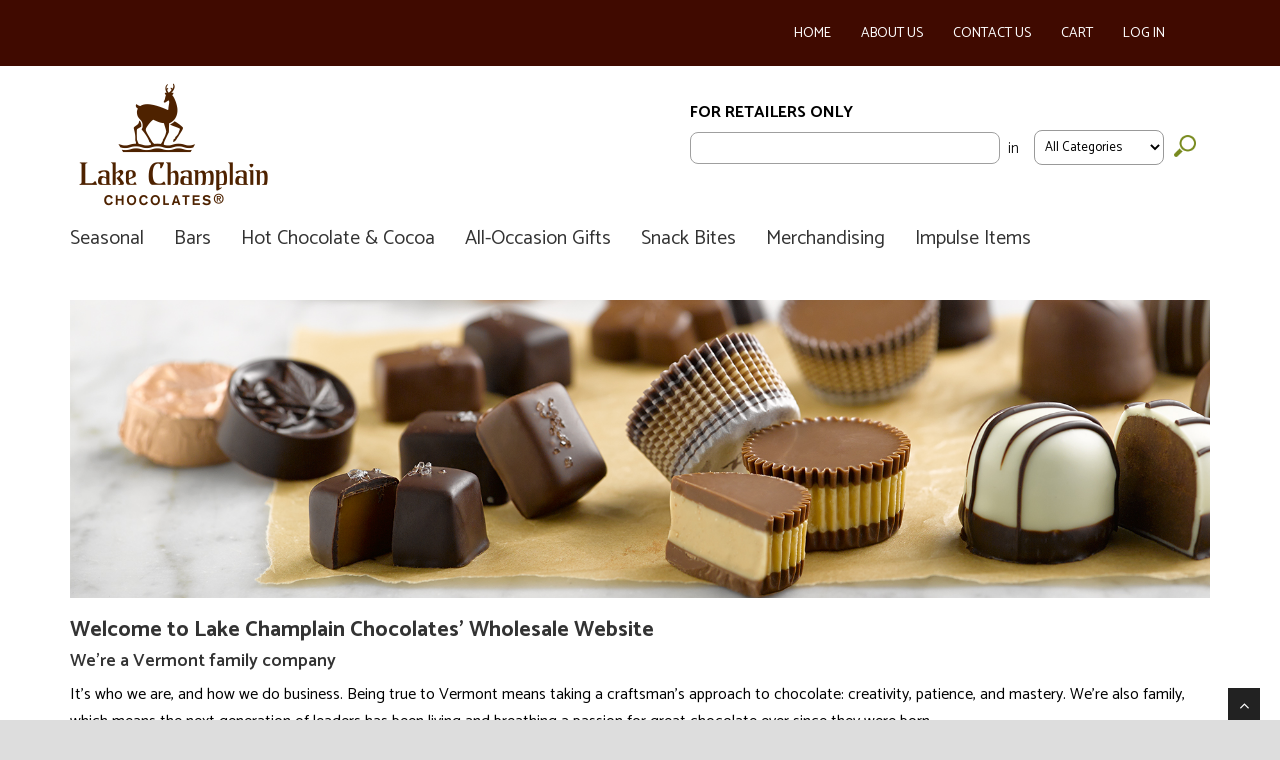

--- FILE ---
content_type: text/html; charset=utf-8
request_url: https://whsl.lakechamplainchocolates.com/ecommerce/About.aspx
body_size: 12500
content:
<!DOCTYPE HTML>



<html xmlns="http://www.w3.org/1999/xhtml">
<head id="Head1"><link rel="stylesheet" type="text/css" href="/ECommerce/DXR.axd?r=1_66,1_207,1_204,0_16,1_205-mDZPt" />
<script type="text/javascript" src="/ECommerce/js/DOMPurify/dist/purify.min.js" ></script>

<meta charset="utf-8">
<meta http-equiv="X-UA-Compatible" content="IE=edge">
<meta name="viewport" content="width=device-width, initial-scale=1.0" />
<meta name="description" content="" />
<meta name="author" content="" />
<link rel="shortcut icon" href="favicon.ico">

<!-- Google Font FOR FUTURA-->
<link href='https://fonts.googleapis.com/css?family=Catamaran:400,100,200,300,500,600,800,900,700' rel='stylesheet' type='text/css'>
<!-- WebFont FOR Marydale -->
<style type="text/css">
@font-face {font-family: "Marydale W01 Bold";
  src: url("/ecommerce/site/themes/fonts/ab22bd5d8e526509137af8510bfebd7c.eot"); /* IE9*/
  src: url("/ecommerce/site/themes/fonts/ab22bd5d8e526509137af8510bfebd7c.eot?#iefix") format("embedded-opentype"), /* IE6-IE8 */
  url("/ecommerce/site/themes/fonts/ab22bd5d8e526509137af8510bfebd7c.woff2") format("woff2"), /* chrome、firefox */
  url("/ecommerce/site/themes/fonts/ab22bd5d8e526509137af8510bfebd7c.woff") format("woff"), /* chrome、firefox */
  url("/ecommerce/site/themes/fonts/ab22bd5d8e526509137af8510bfebd7c.ttf") format("truetype"), /* chrome、firefox、opera、Safari, Android, iOS 4.2+*/
  url("/ecommerce/site/themes/fonts/ab22bd5d8e526509137af8510bfebd7c.svg#Marydale W01 Bold") format("svg"); /* iOS 4.1- */
}
</style>

<!--  FONT AWESOME ICON FONT  -->
<link rel="stylesheet" href="https://maxcdn.bootstrapcdn.com/font-awesome/4.5.0/css/font-awesome.min.css">

<script>
  (function(i,s,o,g,r,a,m){i['GoogleAnalyticsObject']=r;i[r]=i[r]||function(){
  (i[r].q=i[r].q||[]).push(arguments)},i[r].l=1*new Date();a=s.createElement(o),
  m=s.getElementsByTagName(o)[0];a.async=1;a.src=g;m.parentNode.insertBefore(a,m)
  })(window,document,'script','https://www.google-analytics.com/analytics.js','ga');

  ga('create', 'UA-78583301-1', 'auto');
  ga('send', 'pageview');

</script>

<script id="mcjs">!function(c,h,i,m,p){m=c.createElement(h),p=c.getElementsByTagName(h)[0],m.async=1,m.src=i,p.parentNode.insertBefore(m,p)}(document,"script","https://chimpstatic.com/mcjs-connected/js/users/abc0779618822f8064963dd38/d73a19d7bbf8fcc860a05940f.js");</script>
<title>
	About Us | Lake Champlain Chocolates
</title>
<script type="text/javascript">
    (function(i,s,o,g,r,a,m){i['GoogleAnalyticsObject']=r;i[r]=i[r]||function(){
    (i[r].q=i[r].q||[]).push(arguments)},i[r].l=1*new Date();a=s.createElement(o),
    m=s.getElementsByTagName(o)[0];a.async=1;a.src=g;m.parentNode.insertBefore(a,m)
    })(window,document,'script','https://www.google-analytics.com/analytics.js','ga');

    ga('create', 'UA-78583301-1', 'auto');
    ga('send', 'pageview');
</script>
<link type="text/css" rel="stylesheet" href="/ECommerce/css/global.min_662f884e-c1b5-4d6f-915e-176fed635d7d.css" />
<script type="text/javascript" src="/ECommerce/js/global.min_662f884e-c1b5-4d6f-915e-176fed635d7d.js" ></script>
<script type="text/javascript" src="/Ecommerce/js/jQuery/3.6.0/jquery.min.js" ></script>
<script type="text/javascript" src="/ecommerce/js/DevExtreme/Lib/js/dx.web.js" ></script>
<script type="text/javascript" src="/ECommerce/js/DevExtreme/devextreme-license.js"></script>
<script type="text/javascript" src="/Ecommerce/js/underscore-min.js"></script>
<script type="text/javascript">$(function() {InitTemplates();})</script>
<script type="text/javascript">$(function() {NotifyCart();})</script>
<link rel="stylesheet" type="text/css" href="/ecommerce/js/DevExtreme/Lib/css/dx.common.css" />
<link rel="stylesheet" type="text/css" href="/ecommerce/js/DevExtreme/Lib/css/dx.light.css" />
<link type="text/css" rel="stylesheet" href="/ECommerce/css/variables.min_662f884e-c1b5-4d6f-915e-176fed635d7d.css" />

<link type="text/css" rel="stylesheet" href="/ecommerce/Site/themes/css/Theme.css" /></head>
<body>
    <form name="form1" method="post" action="./About.aspx" onkeypress="javascript:return WebForm_FireDefaultButton(event, 'btnDefault')" id="form1">
<div>
<input type="hidden" name="__EVENTTARGET" id="__EVENTTARGET" value="" />
<input type="hidden" name="__EVENTARGUMENT" id="__EVENTARGUMENT" value="" />
<input type="hidden" name="__VIEWSTATE" id="__VIEWSTATE" value="/[base64]/UacyvIRIKfTpryFzt+7kG2Ti43ynhA7+th/w=" />
</div>

<script type="text/javascript">
//<![CDATA[
var theForm = document.forms['form1'];
if (!theForm) {
    theForm = document.form1;
}
function __doPostBack(eventTarget, eventArgument) {
    if (!theForm.onsubmit || (theForm.onsubmit() != false)) {
        theForm.__EVENTTARGET.value = eventTarget;
        theForm.__EVENTARGUMENT.value = eventArgument;
        theForm.submit();
    }
}
//]]>
</script>


<script src="/ECommerce/WebResource.axd?d=ptDUyFKCHLd7mIVp6RGoSnD9TePIRdls3ErjMgSuxk-5DtJUwn2uQP4WE9vtMj7f4KpZztl-cq7W6YTFAeNpkg2gLqX7KhCIIrkr7m5KY2JA6MIalQAc-XRWZSJD9s2txsN63IGA9i9tTDfjmudDeQ2&amp;t=638901629280000000" type="text/javascript"></script>


<script type="text/javascript">
//<![CDATA[
function FormatCurrency(n,t){var i;switch(arguments.length){case 0:i=0;break;case 1:i=_Currency.TotalValueDecimalDigits;break;case 2:default:i=t?_Currency.TotalValueDecimalDigits:_Currency.DecimalDigits}return i>0?(accounting.formatMoney(n,_Currency.Symbol,i,_Currency.GroupSeparator,_Currency.DecimalSeparator)+" "+_Currency.Name).trim():""}function FormatNumber(n,t){var i;switch(arguments.length){case 0:i=0;break;case 1:i=_Currency.TotalValueDecimalDigits;break;case 2:default:i=t?_Currency.TotalValueDecimalDigits:_Currency.DecimalDigits}return i>0?accounting.formatNumber(n,i,_Currency.GroupSeparator,_Currency.DecimalSeparator):""}var _Currency={CurrencyCode:"$",ISOCurrencyCode:"USD",Name:"",ExchangeRate:1,IsFixedExchangeRate:!1,Symbol:"$",CentSymbol:"¢",GroupSeparator:",",GroupSize:3,DecimalSeparator:".",DecimalDigits:2,TotalValueDecimalDigits:2,ExchangeConversionType:0,CountryCode:"us",IsLocalCurrency:!0};
//]]>
</script>

<script src="/ECommerce/WebResource.axd?d=9xsftF9PHpOOZyN7xx_ojIOWQMrTMjhiB7hCcJVILRNblno4myPipaTgEYrJIX1kYOnn6tTYn7jTNuwBNe69VTaxK3JGM7niV_9yH7no5r7XEiAi8SEq5ohn8KDXawlvgp0xixl1sxKNrtEJNcqytg2&amp;t=638901629280000000" type="text/javascript"></script>
    


<!-- SITE CUSTOM CSS -->
<link href="/Ecommerce/site/themes/bootstrap/css/bootstrap.css" rel="stylesheet" />
<link href="/Ecommerce/site/themes/css/fancybox/jquery.fancybox.css" rel="stylesheet">
<link href="/Ecommerce/site/themes/css/variables.css" rel="stylesheet" />
<link href="/Ecommerce/site/themes/css/animate.css" rel="stylesheet" />
<link href="/Ecommerce/site/themes/css/skins/default.css" rel="stylesheet" />
<link href="/Ecommerce/site/themes/css/style.css" rel="stylesheet" />
<link href="/Ecommerce/site/themes/yamm/yamm.css" rel="stylesheet" /> 
<link href="/Ecommerce/site/themes/css/flex.css" rel="stylesheet" />

<!--   MegaMenu   -->
<link href="/Ecommerce/site/themes/css/menu3d.min.css" rel="stylesheet" />
<link href="/Ecommerce/site/themes/css/menu-skin.css" rel="stylesheet" />

<link href="/Ecommerce/site/themes/css/overwrite.css" rel="stylesheet" />

<!-- HTML5 shim, for IE6-8 support of HTML5 elements -->
<!--[if lt IE 9]>
      <script src="https://html5shim.googlecode.com/svn/trunk/html5.js"></script>
    <![endif]-->

<body>
<div id="wrapper">
	<!-- start header -->
	<header>
 <div class="beauty Wrapper">
                <div class="navbar-default navbar-static-top">
                    <div class="container">
                        <div class="col-xs-12">
                        <div class="col-xs-12 col-md-6">
                                
<input type="hidden" name="ctl01$CustomerMasterAccountControl$hfMasterControlCustomerNumber" id="ctl01_CustomerMasterAccountControl_hfMasterControlCustomerNumber" value="2351" /><input type="hidden" name="ctl01$CustomerMasterAccountControl$hfMasterControlCustomerText" id="ctl01_CustomerMasterAccountControl_hfMasterControlCustomerText" />
                        </div>                        
                            <div class="col-xs-12 col-md-6 cta-nav">
                                <ul>
                                <li><a href="/ecommerce/default.aspx">Home</a> </li>
                                <li><a href="/ecommerce/About.aspx">About Us</a> </li>
                                <li><a href="/ecommerce/ContactUs.aspx">Contact Us</a> </li>
                                <li><a href="/ecommerce/shoppingcart.aspx">Cart</a> </li>
                                    
                                        <li><a href="/ecommerce/customerloginform.aspx">Log In</a> </li>
                                        
                                                </ul>
                                            </li>
                                </ul>
                            </div>
                        </div>
                    </div>
                </div>
                <div class="header container">
                    <div class="col-xs-4 col-md-3 logo">
                        <a href="/ecommerce/default.aspx"><img src="/ecommerce/site/themes/images/logo.png" class="img-responsive"></a>
                    </div>
                                              <!-- Search  -->
                        <div class="col-xs-8 col-md-9 right searchDiv"><input type="hidden" name="ctl01$hfClientCode" id="hfClientCode" value="28137c1a-e798-4808-970b-4dc569b8c4d9" /><input type="hidden" name="ctl01$hfSessionToken" id="hfSessionToken" value="0" /><script id="dxis_230143631" src="/ECommerce/DXR.axd?r=1_9,1_10,1_253,1_21,1_62,1_11,1_12,1_13,1_30,1_180-mDZPt" type="text/javascript"></script><input type="hidden" id="ctl01$ctl00" name="ctl01$ctl00" value="" /><script id="dxss_103607621" type="text/javascript">
<!--
ASPx.createControl(ASPxClientHiddenField,'ctl01_ctl00','',{'callBack':function(arg) { WebForm_DoCallback('ctl01$ctl00',arg,ASPx.Callback,'ctl01_ctl00',ASPx.CallbackError,true); },'uniqueID':'ctl01$ctl00'},{'Init':function(s,e){MakeAJAXCall('CleanupRoutine');}});

//-->
</script><div id="ctl01_ctl01_Panel1" onkeypress="javascript:return WebForm_FireDefaultButton(event, &#39;ctl01_ctl01_SearchButton&#39;)">
	
    <div class="CatalogSearchDiv">
        <div>
        <span class="CatSearchHeader ControlHeader">
            For Retailers Only</span></div><br>
            <div>
        <input name="ctl01$ctl01$SearchCriteria" type="text" id="ctl01_ctl01_SearchCriteria" class="CatalogSearchField" ButtonToClick="SearchButton" /> <span class="menutext">&nbsp;in</span></div>
        <div id="SearchCategoryDIV">
            <select name="ctl01$ctl01$Category" id="ctl01_ctl01_Category" class="FormSelect">
		<option value="-1">All Categories</option>
		<option value="1">Seasonal</option>
		<option value="2">Bars</option>
		<option value="54">Hot Chocolate &amp; Cocoa</option>
		<option value="3">All-Occasion Gifts</option>
		<option value="49">Snack Bites</option>
		<option value="55">Merchandising</option>
		<option value="56">Specials and Promotions</option>
		<option value="63">Impulse Items</option>

	</select>
          <div><input type="image" name="ctl01$ctl01$SearchButton" id="ctl01_ctl01_SearchButton" Name="SearchButton" src="/ecommerce/site/themes/images/search-button.png" src="" onclick="var scid = -1;var e = document.getElementById(&#39;ctl01_ctl01_Category&#39;);if(e){scid = e.options[e.selectedIndex].value;};document.location=&#39;/ECommerce/CatalogSearch.aspx?SearchStr=&#39; + document.getElementById(&#39;ctl01_ctl01_SearchCriteria&#39;).value + &#39;&amp;SCID=&#39; + scid + &#39;&amp;sescf=True&#39;;return false;" style="border-width:0px;border:0px;" /></div>
        </div>
    </div>

</div>
<br></div>
                </div>
           
                <div id="menuMega" class="container menu3dmega navbar responsive skin-gray"> 
                    <ul class="container nav navbar-nav">                 
                    <!-- Individual Menu Files -->
                     <li class="full-width">
                        <a class="dropdown-toggle" data-toggle="" href="/ECommerce/category/seasonal">Seasonal</a>
                        <div class="dropdown-mega3dmenu row" style="z-index: 1; animation-fill-mode: both; animation-duration: 600ms;display:none;">
                            <div class="container content SeasonalNav">
                                <ul id="ctl01_SeasonalNav_navigation" class="nav">
<li class="topcategory yamm"><a href="/ECommerce/category/seasonal/autumn"  ><strong>Autumn</strong> </a>
    <ul class="categorymenu dropdown-menu">
        <li>
            <div class="yamm-content">
                <div class="row">
                </div>
            </div>
        </li>
    </ul>
</li>
<li class="topcategory yamm"><a href="/ECommerce/category/seasonal/christmas-hanukkah"  ><strong>Christmas & Hanukkah</strong> </a>
    <ul class="categorymenu dropdown-menu">
        <li>
            <div class="yamm-content">
                <div class="row">
                </div>
            </div>
        </li>
    </ul>
</li>
<li class="topcategory yamm"><a href="/ECommerce/category/seasonal/valentines-day"  ><strong>Valentine's Day</strong> </a>
    <ul class="categorymenu dropdown-menu">
        <li>
            <div class="yamm-content">
                <div class="row">
                </div>
            </div>
        </li>
    </ul>
</li>
<li class="topcategory yamm"><a href="/ECommerce/category/seasonal/easter-spring"  ><strong>Easter & Spring</strong> </a>
    <ul class="categorymenu dropdown-menu">
        <li>
            <div class="yamm-content">
                <div class="row">
                </div>
            </div>
        </li>
    </ul>
</li>
</li>
</ul>


                            </div>
                        </div>
                    </li>
                    <li class="full-width">
                        <a class="dropdown-toggle" data-toggle="" href="/ECommerce/category/bars">Bars</a>
                        <div class="dropdown-mega3dmenu row" style="z-index: 1; animation-fill-mode: both; animation-duration: 600ms;display:none;">
                            <div class="container content BarNav">
                                <ul id="ctl01_BarsNav_navigation" class="nav">
<li class="topcategory yamm"><a href="/ECommerce/category/bars/five-star-barsreg"  ><strong>Five Star Bars&reg;</strong> </a>
    <ul class="categorymenu dropdown-menu">
        <li>
            <div class="yamm-content">
                <div class="row">
                </div>
            </div>
        </li>
    </ul>
</li>
<li class="topcategory yamm"><a href="/ECommerce/category/bars/chocolate-bars"  ><strong>Chocolate Bars</strong> </a>
    <ul class="categorymenu dropdown-menu">
        <li>
            <div class="yamm-content">
                <div class="row">
                </div>
            </div>
        </li>
    </ul>
</li>
</li>
</ul>


                            </div>
                        </div>
                    </li>
                    <li class="menu-non-dropdown">
                        <a class="" data-toggle="" href="/ECommerce/category/Hot-Chocolate-Cocoa">Hot Chocolate & Cocoa</a>
                       <!-- <div class="dropdown-mega3dmenu row" style="z-index: 1; animation-fill-mode: both; animation-duration: 600ms;display:none;">
                            <div class="container content HotChocNav">
                                <ul id="ctl01_HotChocNav_navigation" class="nav">
</ul>


                            </div>
                        </div> -->
                    </li>
                    <li class="menu-non-dropdown">
                        <a class="dropdown-toggle" data-toggle="" href="/ECommerce/category/all-occasion-gifts">All-Occasion Gifts</a>
                      <!--  <div class="dropdown-mega3dmenu row" style="z-index: 1; animation-fill-mode: both; animation-duration: 600ms;display:none;">
                            <div class="container content GiftNav">                       
                                <ul id="ctl01_GiftNav_navigation" class="nav">
</ul>


                            </div>
                        </div> -->
                    </li>                    
                    <li class="menu-non-dropdown">
                        <a class="dropdown-toggle" data-toggle="" href="/ECommerce/category/snack-bites">Snack Bites</a>
                      <!--  <div class="dropdown-mega3dmenu row" style="z-index: 1; animation-fill-mode: both; animation-duration: 600ms;display:none;">
                            <div class="container content BulkNav">
                                <ul id="ctl01_BulkNav_navigation" class="nav">
</ul>


                            </div>
                        </div> -->
                    </li>
                    <li class="menu-non-dropdown">
                        <a class=""  href="/ECommerce/category/merchandising">Merchandising</a>
                    </li>
                    <li class="full-width">
                        <a class="dropdown-toggle" data-toggle="" href="/ECommerce/category/impulse-items">Impulse Items</a>
                        <div class="dropdown-mega3dmenu row" style="z-index: 1; animation-fill-mode: both; animation-duration: 600ms;display:none;">
                            <div class="container content ImpulseNav">
                                <ul id="ctl01_ImpulseNav_navigation" class="nav">
<li class="topcategory yamm"><a href="/ECommerce/category/impulse-items/chocolate-squares"  ><strong>Chocolate Squares</strong> </a>
    <ul class="categorymenu dropdown-menu">
        <li>
            <div class="yamm-content">
                <div class="row">
                </div>
            </div>
        </li>
    </ul>
</li>
<li class="topcategory yamm"><a href="/ECommerce/category/impulse-items/bulk"  ><strong>Bulk</strong> </a>
    <ul class="categorymenu dropdown-menu">
        <li>
            <div class="yamm-content">
                <div class="row">
                </div>
            </div>
        </li>
    </ul>
</li>
</li>
</ul>


                            </div>
                        </div>
                    </li>
               </ul>
            </div> 
            </div>   
    </header>
	<!-- end header -->

	<section id="subpagecontent">
  
  <div class="container NewsPanel">
	<div class="row">
      <div class="col col-sm-12">
        
     
         
      
        
      </div>
  	</div>
  </div>


<!-- Begin Content Area -->
<div class="container">
	<div class="row">
      		<div class="col-lg-12">
 					<span class="dxeBase ContentDisplayClass" id="ctl01_ctl02_ctl00"><img src="/ecommerce/site/content/images/bulk-chocolates.jpg" alt="Bulk gourmet chocolates on a marble top - Offering a wide varities of irresistably delicious chocolates to suit all your needs" />
<h2>Welcome to Lake Champlain Chocolates’ Wholesale Website</h2>
<h4>We’re a Vermont family company</h4>
<p>It’s who we are, and how we do business. Being true to Vermont means taking a craftsman’s approach to chocolate: creativity, patience, and mastery. We’re also family, which means the next generation of leaders has been living and breathing a passion for great chocolate ever since they were born.</p>
<h4>A dedication to craftsmanship</h4>
<p>This level of care and craft leads to chocolates that win high praise, year after year, from customers and industry experts alike. Lifestyles Magazine calls them “no less than a work of art” – and we have to agree! These are indeed beautiful chocolates that get noticed, purchased, and most important, brings you repeat customers.</p>
<p>You can feel confident that you are selling world-class chocolate of consistent, excellent quality, with wide appeal to your customer base. Just as important, you’re choosing a family-owned company that prides itself on giving you top-notch customer service with a personal touch. That’s the way we do business here in Vermont. Because to us, you’re family.</p>
<h4>Chocolates for every occasion</h4>
<p>Choose from a wide variety of year-round and seasonally packaged truffles, Chocolates of Vermont, gift assortments, candy bars, hot chocolates, and chocolate novelty items. Explore our wide variety of organic certified chocolates - made from the best, so you can give your customers the best!</p>
<h4>Getting started</h4>
<p>It’s easy. This site features a quick-shop option, buying history, reorder capability, email confirmations, tracking information, the ability to print invoices, and so much more!</p>
<p>For more information on how to open an account with us see our <a href="/ecommerce/Policies.aspx"><strong>policies and terms</strong>.</a></p>
<br />
<h4><em>Let Chocolate Change Your World ®</em></h4></span>
				<div class="col-xs-12">
					
				</div> <!-- hotbuys -->
      	</div> 
  	</div>
</div>
	</section>

	<section class="subpageCallAction">
	<div class="container">
		<div class="row">
			<div class="col-lg-12">
				<div class="big-cta">
					<div class="cta-text">
											
					</div>
				</div>
			</div>
		</div>
	</div>
	</section>
    <footer>
    <div class="container">
        <div class="row">
             <span class="dxeBase ContentDisplayClass" id="ctl01_FooterBlocks_ctl00"><div class="col-xs-6 col-sm-4 col-md-3">			
			<div class="col-xs-12 logo footerLogo">
                <a href="/ecommerce/default.aspx"><img src="/ecommerce/site/themes/images/footer-logo.png" class="img-responsive" alt="Lake Champlain Chocolates Logo" /></a>
                    </div>
				<div class="widget">					                   
					<address>290 Boyer Circle<br />Williston, VT 05495<br />
					 1-802-864-1808</address>
				</div>
			</div>
			<div class="col-xs-6 col-sm-4 col-md-3">
				<div class="widget">
					<h5 class="widgetheading">Educate</h5>
					<ul class="link-list">
			</ul>
			<a href="/ecommerce/sourcing.aspx">Sourcing Matters</a><br />
			<a href="/ecommerce/Recipes.aspx">Recipes &amp; Pairing Ideas</a><br />
			<a href="/ecommerce/FAQs.aspx">Frequently Asked Questions</a><br />

					
				</div>
			</div>
			<div class="col-xs-6 col-sm-4 col-md-2 col-md-offset-1">
				<div class="widget">
					<h5 class="widgetheading">Discover</h5>
			<a href="/ecommerce/OurStory.aspx">Our Story</a><br />
			<a href="/ecommerce/OurMission.aspx">Our Mission</a><br />
			<a href="/ecommerce/OurTeam.aspx">Our Team</a><br />
				</div>
			</div>
			<div class="col-xs-6 col-sm-4 col-md-2 col-md-offset-1">
				<div class="widget">
					<h5 class="widgetheading">Connect</h5>
			<a href="/ecommerce/ContactUs.aspx">Get In Touch</a><br />
			<a href="/ecommerce/customermyaccount.aspx">My Account</a><br />
			<a href="/Ecommerce/Shipping.aspx">Shipping</a><br />
			<a href="/ecommerce/Policies.aspx">Policies and Terms</a><br />
											<div class="col-lg-12">
					<ul class="social-network">
						<li><a href="https://www.facebook.com/lakechamplainchocolates/" data-placement="top" title="Facebook"><em class="fa fa-facebook"></em></a></li>
												<li><a href="https://www.instagram.com/lcchocolates/" data-placement="top" title="Instagram"><em class="fa fa-instagram"></em></a></li>
						<li><a href="https://www.youtube.com/user/LCCVermont" data-placement="top" title="YouTube"><em class="fa fa-youtube"></em></a></li>
						<li><a href="https://www.lakechamplainchocolates.com/blog" data-placement="top" title="Blog"><em class="fa fa-wordpress"></em></a></li>
					</ul>
				</div>
					<div class="clear">
					</div>
				</div>
			</div><div id="gtx-trans" style="position: absolute; left: -2px; top: 451.688px;"><div class="gtx-trans-icon"></div></div></span>
        </div>
    </div>
    <div id="sub-footer">
        <div class="container">
            <div class="row">
                    <span class="dxeBase ContentDisplayClass" id="ctl01_FooterCopyRight_ctl00">				<div class="col-lg-4">
					<div class="copyright">
						<p>
							<span>&copy; 2023 Lake Champlain Chocolates. All Right Reserved.</span><br />
										<a href="/ecommerce/terms.aspx">Security</a> &nbsp;&nbsp;<a href="/ecommerce/privacypolicy.aspx">Privacy Policy</a> &nbsp;&nbsp;<span style="font-size:15px; font-weight:bold"><a href="/ecommerce/accessibility.aspx">Accessibility Statement</a></span><br>
						</p>
					</div>
				</div>
				<!-- Google Tag Manager (noscript) -->
<noscript><iframe src="https://www.googletagmanager.com/ns.html?id=GTM-5D53VRJ"
height="0" width="0" style="display:none;visibility:hidden"></iframe></noscript>
<!-- End Google Tag Manager (noscript) -->
</span>

            </div>
        </div>
    </div>
    </footer>
</div>
<a href="#" class="scrollup"><i class="fa fa-angle-up active"></i></a>
<!-- javascript
    ================================================== -->
<!-- Placed at the end of the document so the pages load faster -->
<script src="https://maxcdn.bootstrapcdn.com/bootstrap/3.3.7/js/bootstrap.min.js" integrity="sha384-Tc5IQib027qvyjSMfHjOMaLkfuWVxZxUPnCJA7l2mCWNIpG9mGCD8wGNIcPD7Txa" crossorigin="anonymous"></script>
    <script src="/Ecommerce/site/themes/js/menu3d.min.js"></script>
    <script src="/Ecommerce/site/themes/js/demo.js"></script>
    <script src="/Ecommerce/site/themes/js/jquery.cookie.js"></script>         
    <script src="/Ecommerce/site/themes/js/jquery.ddslick.js"></script>
    <script src="/Ecommerce/site/themes/js/jquery.easing.1.3.js"></script>
    <script src="/Ecommerce/site/themes/js/jquery.fancybox.pack.js"></script>
    <script src="/Ecommerce/site/themes/js/jquery.fancybox-media.js"></script>
    <script src="/Ecommerce/site/themes/js/portfolio/jquery.quicksand.js"></script>
    <script src="/Ecommerce/site/themes/js/portfolio/setting.js"></script>
    <script src="/Ecommerce/site/themes/js/animate.js"></script>
    <script src="/Ecommerce/site/themes/js/custom.js"></script> 

<!-- CYBERSTORE MEGA MENU ACTIVE STATE -->

<script type="text/javascript">

    $(function () {
        function stripTrailingSlash(str) {
            if (str.substr(-1) == '/') {
                return str.substr(0, str.length - 1);
            }
            return str;
        }
        var url = window.location.pathname;
        var activePage = stripTrailingSlash(url);

        $('.nav li a').each(function () {
            var currentPage = stripTrailingSlash($(this).attr('href'));

            if (activePage == currentPage) {

                var element = $(this).closest('.full-width');

                if (element != null) {
                    element.addClass("active");
                }

            }
        });
    });
</script>
    
</body><div class="dxbButton dxbButtonSys dxbTSys" id="btnDefault" style="display:none;-webkit-user-select:none;">
	<div class="dxb">
		<div class="dxb-hbc">
			<input id="btnDefault_I" class="dxb-hb" value="submit" type="submit" name="btnDefault" readonly="readonly" />
		</div><span class="dx-vam">&nbsp;</span>
	</div>
</div><script id="dxss_649812842" type="text/javascript">
<!--
ASPx.AddHoverItems('btnDefault',[[['dxbButtonHover'],[''],[''],['','TC']]]);
ASPx.AddPressedItems('btnDefault',[[['dxbButtonPressed'],[''],[''],['','TC']]]);
ASPx.AddDisabledItems('btnDefault',[[['dxbDisabled'],[''],[''],['','TC']]]);
ASPx.AddSelectedItems('btnDefault',[[['dxbf'],[''],['CD']]]);
ASPx.InitializeSVGSprite();
ASPx.createControl(ASPxClientButton,'btnDefault','__Page',{'clientVisible':false,'isTextEmpty':true},{'Click':function(s,e){void(0);}});

//-->
</script>
<div>

	<input type="hidden" name="__VIEWSTATEGENERATOR" id="__VIEWSTATEGENERATOR" value="AEA9A353" />
</div>

<script type="text/javascript">
//<![CDATA[
const PAGE_CATEGORY=-1,PAGE_ITEM=-1,PAGE_MODEL=null,PAGE_CAT_ITEMS={directItems:!1,directStockCodes:!1,directModels:!1,directSKUs:!1,childItems:!1,childStockCodes:!1,childModels:!1,childSKUs:!1};
const SITE_PATHS={application:"/ECommerce",theme:"/ECommerce/site/Themes/",content:"/ECommerce/site/Content/",itemImages:"/Ecommerce/site/images/",itemDetailImages:"/Ecommerce/site/images/item-detail",categoryImages:"/Ecommerce/site/images/PHOTO1/",hotSpotDiagrams:"",characteristicImages:"/ecommerce/site/images/Characteristics/"};

var callBackFrameUrl='/ECommerce/WebResource.axd?d=kQrej0ybzMbNVLahv-fRgkHh2PoErl4-UOyBISjOjgO89Gzj1IvjmdGlj8MYlNNPdz5a6fHAPsjq61zR8uyNoVcV1N8cyBCVjOxrkbwRQMVrnu82LTDCu8r1ztoAll-PSFtoKsg53tixWP09ZSGQIw2&t=638901629280000000';
WebForm_InitCallback();WebForm_AutoFocus('btnDefault');//]]>
</script>
</form>
</body>
</html>


--- FILE ---
content_type: text/css
request_url: https://whsl.lakechamplainchocolates.com/ECommerce/css/global.min_662f884e-c1b5-4d6f-915e-176fed635d7d.css
body_size: 3721
content:
/*!
-------------------------------------------------------------------------------------------------
 source:	css/global.css
 summary:	Global CSS Classes and Styles 
 (c) Dovetail Internet Technologies, LLC. All rights reserved. 
-------------------------------------------------------------------------------------------------
*/
.WarningPanel{border:3px dotted #f00}#frontendtoperror{position:absolute;margin-bottom:20px;left:0%;clear:both;background-color:#fcf200;padding:10px;width:100%;z-index:1000;top:0}#frontendbottomerror{position:absolute;bottom:0;width:100%;z-index:1000;color:#000;font-size:13px;font-weight:bold}.frontendtoperror{font-weight:bold;vertical-align:top}.errorCaution{width:100px;padding:0 10px 0 0}.frontendbottomerror{background-color:#fff;border-top:15px solid #000;text-align:left;padding:15px}#frontendstacktrace{margin-top:16px;color:#000;font-size:13px}#frontendstacktrace pre{padding-left:20px}.dxeBase{font-size:inherit;font-family:inherit;font-weight:inherit;font:inherit}.btnPersonalize{width:110px;height:26px;color:#c30;line-height:21px;border-radius:5px;margin:5px 0 10px 0;position:relative;left:12px;font-size:11px;float:left}.dxtcLite>.dxtc-stripContainer .dxtc-tab,.dxtcLite>.dxtc-stripContainer .dxtc-activeTab{font-family:'Verdana','Arial','Helvetica'}#modal-logo{float:left;padding:15px 0 0 50px}#modal-header{float:right;width:60%;margin-top:10px;position:absolute;top:10px;right:40px}.dxpc-closeBtn{padding:10px !important;float:right}#DefinitionSettingsPopup1_PW-1 .dxpc-mainDiv,#DefinitionSettingsPopup2_PW-1 .dxpc-mainDiv,#DefinitionSettingsPopup3_PW-1 .dxpc-mainDiv,#DefinitionSettingsPopup5_PW-1 .dxpc-mainDiv{width:365px;left:30px !important;margin-top:-30px}.PerConsole{color:#010000;white-space:normal;padding:0 !important;outline:thin solid #6b6b6b;width:740px;height:400px;margin:30px auto}.dxbButton div.dxb,.dxbButton div.dxbf{border:0 dotted transparent !important}.PerpnlLeft{width:100px;float:left;background-color:#e4e4e4;padding:20px 0;text-align:left;height:inherit}.PerLeftPanelButton{background:none;border:none;height:90px !important}.PerLeftPanelPopup{position:absolute !important;left:115px !important}.PerLeftPanelPopup .dxpc-mainDiv{background-color:#e4e4e4;border:none !important}.PerLeftPanelPopup .dxpc-shadow{-moz-box-shadow:0 0 0 rgba(0,0,0,.34375);-webkit-box-shadow:0 0 rgba(0,0,0,.34375);box-shadow:0 0 0 rgba(0,0,0,.34375)}.PerLeftPanelPopup .dxpc-mainDiv .dxpc-content,.PerLeftPanelPopup .dxpc-mainDiv .dxeRadioButtonList{border:none !important;padding-top:3px !important;padding-left:3px !important}.PerpnlRight{width:215px !important;float:right;background-color:#e4e4e4;height:inherit;margin:0}.PerRightPanelHeader{font-size:16px;font-weight:bold;margin:0 25px 0 5px;position:relative;top:10px}.PerRightPanelButton{width:70px !important;height:21px !important;border-radius:7px;color:#c30 !important;display:list-item;clear:left;position:relative;right:2px;margin:43px 0 0 0;text-align:center}.PerRightPanelSave .PerRightPanelButton{height:34px;margin:32px 9px;float:left}.PerRightPanelImageContent{height:36px;width:54%;position:relative;top:0;left:10px;float:left;text-align:left;margin:34px 20px 0 0}.PerRightPanelPopup{width:460px !important;right:107% !important;top:-200px !important;height:auto !important;position:absolute}.PerRightPanelPopup .dxpc-mainDiv{background-color:#f4f4f4}.panelTitle{font-size:16px;font-weight:bold;padding:0 4px;margin-top:10px;float:left}.PerTextLabels{float:left;width:100%;text-align:left;font-weight:bold;padding:16px 0 3px 0}.PerRightPanelImageContent img{margin-right:8px;float:left}.PerDatePicker{float:left}.dxeTextBoxSys{width:250px;float:left}.dix-slidePanel{width:400px}.dxisControl{float:left;height:475px}.dxisControl .dxis-nbSlidePanelWrapper{position:relative;left:10px;top:25px;height:62px}.dxisControl>.dxis-passePartout{left:10px;background-color:#fff;width:400px;height:380px !important}.dxisControl .dxis-imageArea{margin:0 auto;position:absolute;overflow:hidden;top:0 !important;width:400px;height:380px !important}.dxisControl .dxis-nbSelectedItem{z-index:1;cursor:default;position:absolute;border:1px solid #f00;background-color:transparent}.dxisControl .dxis-nbItem{background-color:#none;border:1px solid #000;width:90px;height:60px}.dxisControl .dxis-nbItem .dxis-nbHoverItem{border:1px solid #9f9f9f}.PerViewLabel{left:0;top:0;width:100%;position:absolute;cursor:default;padding:10px;color:#000 !important;font-weight:bold !important;font-size:16px !important;text-align:left;font-family:'Arial','Helvetica',sans-serif;-moz-box-sizing:border-box;-webkit-box-sizing:border-box;box-sizing:border-box}.PerlblName{font-family:'Arial' sans-serif;font-weight:bold;font-size:20px;float:left;padding:0 10px 0 0}.PerlblShortDesc{font-family:'Arial' sans-serif;font-weight:bold;font-size:14px;float:left;line-height:29px;padding:0 20px 0 0}.PerlblStockCode,.StockCodePrefix{font-family:'Arial' sans-serif;font-weight:bold;font-size:12px;float:left;line-height:29px;padding:0 5px 0 0}.PerlblLongDesc{font-family:'Arial' sans-serif;font-weight:normal;font-size:12px;float:left;text-align:left;white-space:normal}.PerPopupHeader{padding:10px 0 0 13px !important}.PerPopupHeaderCaption{font-size:12px}.PerPopupHeaderHeadline{font-weight:bold;font-size:16px;text-align:left;color:#0d345e;margin-top:10px}.PerRightPanelPopup .dxpc-mainDiv .PerPopupHeader div.PerPopupHeaderHeadline{color:#c30}.PerOptionsDropDown{float:left}.dxucControl{float:left}.PerUploadControl{margin:10px 0;clear:both;float:left}table.PerUploadControl tr{border:1px solid #a8a8a8}.perNoImageBtn{margin:11px}.dxpcLite .dxpc-footerContent{padding:0;min-height:8px;position:relative;bottom:17px;left:29px;text-align:left;margin-top:30px}.PerfooterHeader{font-weight:bold;color:#c30}.PerFooterList ul{text-indent:0;margin-left:20px}.PerFooterList li{color:#000;font-size:11px;padding:5px 0}.PerImageThumbnail .dxfm-content div{display:none}.PerTabbedPages ul{height:37px !important}.dxtcLite .dxtc-stripContainer .dxtc-tab,.dxtcLite>.dxtc-stripContainer .dxtc-activeTab{float:right !important;height:35px !important;border-radius:4px 4px 0 0}.reviewProductSubhead{position:relative;top:25px}.CartPerEditButton{width:50px !important;height:21px !important;border-radius:7px;color:#c30 !important;display:list-item;clear:left;margin:15px 0 8px 19px;text-align:center}.PerReviewButton{width:103px !important;height:21px !important;border-radius:7px;color:#c30 !important;display:list-item;margin:10px;text-align:center;float:left;position:relative;top:10px}.PerContinueButton{width:103px !important;height:21px !important;border-radius:7px;color:#c30 !important;display:list-item;margin:-15px 0 25px 0;text-align:center;float:right}.Approval{margin:0 0 0 10px;position:relative;top:12px;left:35px;color:#c30;font-weight:bold}.PerReviewImg{width:135px !important;float:left}.ImgColumn{float:left;width:165px}.ContentColOne{width:320px%;float:left;padding:0 5px 0 5px}.ContentColTwo{width:320px;float:left}.EditApprove{width:100%;float:left;margin:30px 0}.reviewrow{padding:0 0 5px 0;width:310px;float:left}.ReviewLabel{font-weight:bold;display:table-cell;width:140px;float:left}.ReviewContent{display:table-cell;width:160px}.reviewinstructions{margin-left:145px;padding-top:10px}.dxisControl .dxis-nextBtnHorWrapper{right:-45px;top:5px}.dxisControl .dxis-prevBtnHorWrapper{left:-25px;top:5px}.PerReviewContent{width:630px}.perItemReview{float:right;margin-right:32px;clear:both}.PerSpecialInstructions{width:300px;height:150px}#grdPersonalizationDisplay{margin:15px 0}tr#grdPersonalizationDisplay_DXHeadersRow0{display:none}.listingDisplayHeader{background-color:#e4e4e4;width:100%;height:8px}.listingDate{width:10%;float:left;text-align:center;margin:25px 0 0}.listingID{width:10%;float:left;text-align:center;margin:25px 0 0}.listingItemImage{float:left;margin:0 15px 0 0}.listingItemImage img{width:85px}.listingName{width:17%;float:left;margin:25px 0 0}.listingDetails{width:10%;float:left;margin:25px 0 0}.listingPricingControl{margin:15px 0 0 10px;float:left;width:20%;height:120px}div.ListCategoryTable>#pricetabs{height:auto}#myaccount.listingPricingControl{height:48px}#myaccount>.PricingBoxDiv>#qtyoptions .btnCart{display:block !important;margin:0}#myaccount>.PricingBoxDiv #pricetabs{display:none}#myaccount>div>div.btnPersonalize{display:block !important;margin:3px 0}.PricingBoxDiv #qtyOptions{float:left;width:40%;margin:0;left:20px;position:relative}.UOM-Row{display:table-row}.UOM-txtField,.UOM-txtMultiplier,.UOM-Selectioncmb{display:table-cell}.UOM-txtField{top:10px;position:relative}.UOM-txtMultiplier{padding:0 10px}.perCompleted{width:10%;float:right;position:relative;top:15px;left:10px}.perCompleted img{width:50px}table.dxgvTable tbody tr td td.listingContentDisplay{padding:0 0 24px 0 !important}.PerReviewControl .dxtc-content{width:596px}.PerReviewControl.dxtcLite.dxtc-top>.dxtc-stripContainer{padding-top:3px;width:620px !important}.PerOrderComboLabel{font-weight:bold;float:right;position:absolute;right:16px;top:53px}.PerOrderCombo{float:right}div#UploadControl1027_CErr{display:none}.PerTextLine{height:45px;padding:16px 0 0 0;margin-bottom:5px}.PerTextLineLabel{float:left;padding-right:15px}.PerTextBox{padding-top:4px;float:left}.PerTextLineFont{float:right;padding:0 5px;position:relative;top:-4px}.PerTextLineFontSize{float:right;position:relative;top:-4px}iframe{background-color:transparent;border:0 none transparent;padding:0;overflow:hidden}.CharacteristicFilterColorTileHeader{width:100%;color:#fff;background-color:#a0a0a0;padding:4px;display:block;margin-bottom:4px}.CharacteristicFilterColorTile{border:1px solid #dedede;margin:1px}.SKUDropDownLabel label{margin:0 5px 0 0;padding:7px;font-weight:700;min-width:75px}.ActiveFiltersChecklist{border:none}.ActiveFiltersChecklist label{margin-top:6px;font-weight:normal}.ActiveFiltersChecklist td.dxe{padding:3px 5px !important}.CategoryBreadcrumb{margin-bottom:10px;display:block;font-size:13px}.dxeCalendar td{padding:5px !important}img#DateRangeFromtxt_DDD_C_NMCImg,img#DateRangeFromtxt_DDD_C_NYCImg,img#DateRangeFromtxt_DDD_C_PYCImg,img#DateRangeFromtxt_DDD_C_PMCImg,img.dxEditors_edtCalendarPrevYear,img.dxEditors_edtCalendarPrevMonth,img.dxEditors_edtCalendarNextMonth,img.dxEditors_edtCalendarNextYear{max-width:none !important}img.dxiz-zwImage.dxeImage{max-width:none !important}.PricePerUnit{font-size:12px}span.ItemTextListItem{display:block}.QE-AddToCartSpinner{position:absolute;left:45%;right:45%}#QEShoppingCartMessaging{position:absolute;margin-top:-30px}.QE-Subtotal-Wrapper>div{display:inline;margin-right:10px}div#QEInputPanel,.QE-Input-Wrapper{min-height:80px}table.FormField.QuickEntryStockCode{float:left;margin:4px 0}.QE-ClearText,.QE-QtyInput{display:inline-block;float:none}.QE-AddToCartInput{display:block;float:left}.QE-ClearText{margin-left:5px;margin-top:4px;vertical-align:top;float:left}.QE-Input-Wrapper .QE-ClearText .dxb{padding:4px 8px}.QE-QtyInput{margin-left:30px}.QE-Subtotal-Amount{color:#000;font-weight:bold}.QE-Row>div,.QE-AltRow>div{min-height:30px}.QE-QOH{float:right !important}.QE-QOH input[type=button]{float:right}.QE-Wrapper{padding-left:0 !important}.QE-Wrapper>div{padding-top:15px}.QE-Row,.QE-AltRow{clear:both;border:1px solid #e1e1e1;margin-top:10px;padding-top:15px;padding-bottom:15px}.QE-AltRow{background-color:#e1e1e1}.QE-Del{padding-left:0 !important;max-width:70px}.QE-Del a{background-color:#000;color:#fff;padding:4px 8px;border-radius:4px;font-size:12px}.QE-Del a:hover{text-decoration:none;background-color:#505050;color:#fff}.QE-Price,.QE-Name{font-weight:bold}.QE-QtyInput{max-width:80px;float:left}.QE-QtyInput .dxeTextBox{margin:4px 5px 0 5px}.QE-QtyInput input{height:20px}.QE-Qty{padding-right:2px;max-width:70px;padding:0 2px 0 0 !important}.QE-UOM{padding-left:5px;max-width:60px}.QE-AddToCartInput .btn{padding:1px 0;margin-top:5px}#QEShoppingCartContents{margin-top:0}.AltPartNum{font-size:smaller}.QE-DefaultPrice{color:#f00;font-weight:bold}.QE-EmptyCell{float:left}.QE-Header{font-weight:bold !important;text-align:center !important;font-size:12px !important;text-transform:uppercase !important;text-align:center;font-size:12px;color:#f00}.QE-SearchTypeBox{margin-left:171px;margin-bottom:-17px}.inlineRow{margin-top:0;padding-top:0;border-top:none}.ValidationMessage{font-size:13px;font-weight:normal;background-color:#fff;padding:15px 15px 5px 50px;border:solid 1px #999;text-align:left;margin-top:10px;margin-bottom:10px;margin-right:15px;background-repeat:no-repeat;display:inline-block;min-height:54px;height:auto}.ShoppingCartTable{border:none;text-align:left !important;width:100%;background:transparent}.ShoppingCartTable TD{padding:10px 2px}#CartItemsDataGrid_DXMainTable TD{border:none !important}td#CartItemsDataGrid_col0{text-align:center}td#CartItemsDataGrid_col11{text-align:center}td#CartItemsDataGrid_col13{text-align:right}#CartItemsDataGrid_DXMainTable TD{border:none !important}#CartItemsDataGrid_DXMainTable .dxgvDataRow TD.dxgv{border-top:0 solid #999 !important;padding-top:0 !important;padding-bottom:0 !important}#SubtotalDiv{float:right;margin:5px 0}#SubtotalText{width:50%;float:left;font-weight:bold;padding:0 5px}#lblSubtotal{padding:0 5px}.ShoppingCartRecalcButton,.ShoppingCartEmptyCartButton,.ShoppingCartShopMoreButton,.ShoppingCartCheckoutButton,.ShoppingCartDownloadButton,.ShoppingCartPunchoutButton,.submitButton,.cancelButton,.btnCart,.checkoutBtn,.ShoppingCartSaveCartButton,.FormButtonAlternate,.ChangeDefaultShipButton,#btnb2bContinue,#btnb2bCancel{background-repeat:repeat-x;margin:10px 3px;padding:5px;border-radius:2px;float:left}.added{background-color:#ababab !important;color:#000 !important;background-image:none !important}.btnTile{float:right !important;z-index:10000 !important;position:absolute !important;margin:10px 0}.changepasswordsteponewrapper,.changepasswordsteptwowrapper,.btnWrapper{margin:auto;float:none !important}.btnWrapper{margin:20px auto;top:30px;clear:both}.changepasswordlabel,.changepasswordfield{margin:8px 0}.changepasswordlabel{font-weight:bold;line-height:40px}span.InfoMessage-TimeStamp{display:inline-block;font-size:11px;margin-left:20px}span.InfoMessage-Important{display:inline-block;font-weight:bold}.simplePricing{display:table;width:100%}.simplePricingRow{display:table;width:100%}.simplePricingRow .label{display:table;float:left}.simplePricingRow .Price{display:table-cell;float:right}.simpleQTY .dxeTextBoxSys{width:40px !important}.simpleQTY .dxeCaption{line-height:22px}.simpleUOM{font-size:13px;font-weight:400}.simpleQTY{float:left;margin-top:10px}.simpleBtn{float:right}.qtyFormField{width:60px !important;color:#000 !important}.fieldError{border:2px solid #f00}.ListingPhoto{float:left;margin-right:10px}div#listWidget_ItemsBoughtWith span.WebPrice{float:right}.notify-closebutton{float:right;margin-top:-25px;height:16px;display:inline-block;filter:invert(100%);cursor:pointer;margin-left:auto}.dx-toast-message{padding-right:20px !important}span.badge.cart{font-weight:normal;position:relative;top:-10px;left:5px}span.badge.cart{background-color:#b22222}span.badge.cart.notice{background-color:#008000}.dx-dialog-message{padding:10px 20px 5px 20px !important}.OHQDiv span,.OnHandQuantityItemVerticleListing,.QE-QOH span{display:block}.warehouseDetail{display:flex;justify-content:space-evenly}.QE-QOH .warehouseDetail{font-size:smaller}span.totalOHQ{display:block;text-align:left;padding-bottom:10px}span.warehouse{display:inline-block;text-align:left;width:20%}span.warehouseDesc{display:inline-block;width:50%}span.warehouseQTY{display:inline-block;width:6em !important;text-align:right}.OHQDiv span.warehouse{display:inline-block;text-align:left;width:20%}.OHQDiv span.warehouseDesc{display:inline-block;text-align:left;width:50%}.OHQDiv span.warehouseQTY{display:inline-block;width:20%}.QE-QOH span.warehouse{display:inline-block;text-align:left;width:20%}.QE-QOH span.warehouseDesc{display:inline-block;width:50%}.QE-QOH span.warehouseQTY{display:inline-block;width:20%}.ShoppingCartMiscLine_Wrapper,.ShoppingCartCommentLine_Wrapper{display:flex;padding:10px 0 10px 70px;margin-left:49px}.ShoppingCartMiscLine_Wrapper{border:1px dashed #dedede;border-right:none}.ShoppingCartMiscLine_Wrapper div.description,.ShoppingCartCommentLine_Wrapper div.description{text-align:left;width:50%}.ShoppingCartMiscLine_Wrapper div.price{text-align:right;width:50%}.d-flex{display:flex}.align-items-center{align-items:center}.justify-content-end{justify-content:flex-end}#linkPopupWrapper .dx-overlay-content{top:22px !important;left:-2px !important;position:relative;z-index:999 !important;width:100vw !important}#linkPopupWrapper .dx-overlay-content:before{content:"";width:0;height:0;border-style:solid;border-width:0 10.5px 10px 10.5px;border-color:transparent transparent #333 transparent;transform:rotate(0deg);position:absolute;top:-9px;left:0;right:0;margin:auto;z-index:999}#linkPopupWrapper .linkPopupTextBox-class:first-child{margin-bottom:15px}#linkPopupWrapper .dx-popup-content-scrollable{overflow:hidden !important}#linkPopupWrapper .dx-button,#linkPopupWrapper .dx-button-text{font-size:13px !important;height:100%;display:flex;align-items:center;justify-content:center}#linkPopupWrapper .dx-texteditor-buttons-container{min-width:140px;flex:1}#linkPopupWrapper .dx-texteditor-buttons-container .dx-button{width:100%;border:0;margin:0}#linkPopupWrapper .dx-texteditor.dx-editor-outlined{border-color:#106e0c;border-style:solid}#linkPopupWrapper .dx-texteditor-input{font-size:13px}#linkPopupWrapper .dx-texteditor.dx-editor-outlined{border-radius:7px;overflow:hidden}@media screen and (max-width:728px){#linkPopupWrapper .dx-overlay-content:before{display:none}#linkPopupWrapper{width:100vw !important;height:100vh !important;transform:none !important}#linkPopupWrapper .dx-overlay-content{position:fixed;top:0 !important;right:0;bottom:0;left:0 !important;margin:auto;transform:none !important}#linkPopupWrapper .dx-popup-content{padding:20px !important;height:auto !important}}


--- FILE ---
content_type: text/css
request_url: https://whsl.lakechamplainchocolates.com/ecommerce/js/DevExtreme/Lib/css/dx.common.css
body_size: -1988
content:
/**
* DevExtreme (dx.common.css)
* Version: 24.1.4
* Build date: Mon Jul 15 2024
*
* Copyright (c) 2012 - 2024 Developer Express Inc. ALL RIGHTS RESERVED
* Read about DevExtreme licensing here: https://js.devexpress.com/Licensing/
*/
/*!
This file is kept for backward compatibility.
It is no longer required.
*/

--- FILE ---
content_type: text/css
request_url: https://whsl.lakechamplainchocolates.com/ECommerce/css/variables.min_662f884e-c1b5-4d6f-915e-176fed635d7d.css
body_size: -1806
content:
:root{font family */ --font-headings:'Catamaran',Arial,sans-serif;--font-body:'Catamaran',Arial,sans-serif;--font-btns:'Tahoma','Geneva',sans-serif;--primary:#788a1e;--secondary:#400a00;--black:#000;--white:#fff;--dark-gray:#6c757d;--gray:#d1d1d1;--light-gray:#f1f1f1;--success:#28a745;--warning:#ffc107;--error:#dc3545;--text-color:#000;--text-link:#788a1e;--text-muted:#6c757d;--text-light:#f1f1f1;--text-dark:#333;--top-nav:var(--black);--top-nav-text:var(--text-light);--main-nav:#400a00;--main-nav-text:var(--text-dark);--main-nav-hover:var(--primary);--main-nav-dropdown:var(--dark-gray);--main-nav-dropdown-text:var(--text-light);--main-nav-dropdown-hover:var(--text-light);--cart-bubble-color:var(--secondary);--footer:#400a00;--footer-text:var(--text-light);--footer-hover:var(--text-light);--bottom-footer:var(--dark-gray);--bottom-footer-text:var(--text-light);--primary-btn:#788a1e;--primary-btn-text:var(--text-light);--primary-btn-hover:#c3d600;--secondary-btn:var(--gray);--secondary-btn-text:var(--text-dark);--secondary-btn-hover:var(--dark-gray)}


--- FILE ---
content_type: text/css
request_url: https://whsl.lakechamplainchocolates.com/ecommerce/Site/themes/css/Theme.css
body_size: 4703
content:
@import url('Controls.css');
@import url('PersonalizationStyles.css');
html {
    background-color: #ddd;
}

body {
    background-color: #fff;
    margin-bottom: 20px;
}

.MainContent {
    background-color: #fff;
    min-height: 960px;
}

.home-content p {
    text-align: center;
    font-size: 1.1em;
    color: #fff;
}

.side-bar {
    background: #f9f9f9;
    min-height: 800px !important;
    padding: 0 0 20px;
}

.sidebarcontent p {
    padding: 0px;
    font-size: 1.1em;
}

.header-wrap {
    height: 160px;
}

.header {
   /*  height: 105px;
   position: relative;
    top: 60px; */
}

li.parts {
    width: 25%;
    text-align: center;
}

.navbar-nav {
    /* width: 100%; */
}

.navbar-top {
    border-radius: 0;
    max-height: 100px;
    margin-bottom: 20px;
    background: url(/ecommerce/site/themes/images/navtop-bg.png);
    background-position-x: 51%;
    background-repeat: no-repeat;
}

div.navbartop.container {
    margin: 0;
    float: right;
    padding: 0;
}

div.col-xs-12.pull-right.navbar {
    padding: 0;
}

div.col-xs-12.pull-right.navbar a {
    padding: 0 5px;
    font-size: 16px
}

.topnav li {
    width: auto;
    text-align: left;
    padding-right: 20px;
}

ul.topnav li a,
ul.toprightnav li a {}

img.nav-icon {
    padding: 3px;
    float: left;
    position: relative;
    top: -6px;
}

ul.nav.navbar-nav.topnav {
    width: 95%;
    float: right;
    margin: 12px 15px;
}

.navbar-brand,
.navbar-nav > li > a {
    font-size: 12px;
    font-weight: 700;
}

.nav > li > a {
    padding: 10px 3px;
}

.menu {
    white-space: nowrap;
}

span.menu a {
    font-size: 14px;
}

.main-nav {
    background: rgb(0, 84, 148);
    border-radius: 0;
    min-height: 86px;
    padding: 10px 0 0;
    background: url([data-uri]);
    background: -moz-linear-gradient(top, rgba(0, 84, 148, 1) 0%, rgba(0, 54, 95, 1) 100%);
    /* FF3.6+ */
    
    background: -webkit-gradient(linear, left top, left bottom, color-stop(0%, rgba(0, 84, 148, 1)), color-stop(100%, rgba(0, 54, 95, 1)));
    /* Chrome,Safari4+ */
    
    background: -webkit-linear-gradient(top, rgba(0, 84, 148, 1) 0%, rgba(0, 54, 95, 1) 100%);
    /* Chrome10+,Safari5.1+ */
    
    background: -o-linear-gradient(top, rgba(0, 84, 148, 1) 0%, rgba(0, 54, 95, 1) 100%);
    /* Opera 11.10+ */
    
    background: -ms-linear-gradient(top, rgba(0, 84, 148, 1) 0%, rgba(0, 54, 95, 1) 100%);
    /* IE10+ */
    
    background: linear-gradient(to bottom, rgba(0, 84, 148, 1) 0%, rgba(0, 54, 95, 1) 100%);
    /* W3C */
    
    filter: progid: DXImageTransform.Microsoft.gradient(startColorstr='#005494', endColorstr='#00365f', GradientType=0);
    /* IE6-8 */
}

.yamm.navbar-header {
    margin-top: 10px;
}

.theme-body {
    margin-top: 0px;
    background-color: #eee;
}

#downloads .col-sm-2 {
    width: 18%;
}

#logo {
    position: relative;
    left: -20px;
}
div.logo {
    padding: 0;
}
.logo {
    margin: 0px 0;
    height: 143px;
}
.logo.footerLogo {
    width: 125px;
    float: none;
    height: 82px;
    padding: 0;
    margin: 0 0 0 -14px;
}
img.logoBlank.img-responsive {
  height: 100%;
  max-height: 100px;
  width: 100%;
}
.CatSearchHeaderDiv span.ControlHeader {
    font-family: 'Catamaran' sans-serif;
    text-transform: initial;
    font-weight: 600;
    font-size: 28px;
    padding: 25px 0 0;
    text-align: right;
    color: #400A00;
}
.SearchControlLabelContent {
    text-align: right;
    margin: 32px 0 0;
    font-weight: 500;
    font-size: 16px;
}
#tagline {
    float: left;
    padding: 0;
}

.slider-wrapper {
    padding: 0;
}

.productnav {
    margin-top: 30px;
}

.address-box {
    float: left;
    padding: 0;
}

.address-box p {
    font-size: 11px;
}

.inner-header {
    padding: 0;
}

.bottom-row {
    background-color: #eee;
}

.notice h3 {
    font-size: 16px;
    font-weight: 600;
    color: #000;
    margin: 0 0 10px 0;
}

.notice p {
    color: #000;
}

.footer {
    margin: 50px 0 15px 0;
    text-align: center;
    /* position: absolute; */
    /* bottom: 0px; */
    
    background: #fff;
}

.footer-nav,
.footer-nav a {
    padding: 10px;
    color: #010101;
}

.footer-logos {
    margin-top: 80px;
}

.footer-logos img {
    width: auto;
    height: 55px;
}

.social-icons {
    margin: 60px auto 0;
    padding: 0 0 0 5px
}

.social-logo {
    float: right;
    padding: 0 0 0 15px;
}

.social-logo img {
    width: 70%;
    padding: 5px;
}

li.pipe {
    padding: 0 7px;
    line-height: 41px;
    font-size: 27px;
    color: rgba(255, 255, 255, 0.3);
}

#search {
    position: relative;
    top: 7px;
    left: 35px;
    float: right;
}

#SearchCategoryDIV {
    /*  float: none;
    position: relative;
    left: -16px; */
}

.navbar-footer p {
    color: #fff;
    font-size: 11px;
    padding: 13px 0;
}

span.search-nav {
    float: right;
}

.search-nav a {
    color: #005492;
}

.rightSidebar {
    border-left: 1px #eee solid;
}

#contactForm input,
#contactForm textarea {
    width: 210px;
    margin: 0 0 10px 20px;
}

input#submitButton,
input#cancelButton {
    width: 40%;
    max-width: 75px;
}

.listingItemImage {
    float: left;
    margin: 0 10px;
}

.listingDetails {
    width: 44%;
    float: left;
    margin: 15px 5px;
}

.listingPricingControl {
    margin: 18px 0 0 0;
    /* float: right; */
}

.listingContentDisplay {
    padding: 20px 0;
}

.listingShortDescription {
    font-size: 12px;
    margin-top: -10px;
}

#pricetabs {
    margin: 5px 15px 0 20px;
    height: 85px;
}

#qtyOptions {
    float: right;
    width: 32%;
    margin: 0 0 10px 0;
}

.download {
    font-size: 12px !important;
    margin: 10px 0 !important;
}

.carousel-inner {
    text-align: center;
}

.policies-nav ul li a {
    line-height: 30px;
}

.listingItemImage {
    float: left;
    margin: 0 10px;
    width: 50%;
}

.listingDetails {
    width: 44%;
    float: left;
    margin: 15px 5px;
}

.listingPricingControl {
    margin: 18px 0 0 0;
    float: left;
    width: 44%;
}

#detailPricingControl {
    background-color: #fcfcfc;
    padding: 10px;
    float: right;
}

.AddThisWrap {
    position: relative;
    /*top: -33px; */
    width: 100%;
    float: right;
    margin: 0 30px 15px 0;
}

.UOM-Row {
    margin: 10px 0;
}

.UOM-txtField {
    float: left;
    margin: 0 5px 0 0;
}

.UOM-txtMultiplier {
    float: left;
    margin: 3px;
    display: none;
}

.UOM-Selectioncmb {
    width: 50%;
}

.UOM-Selectioncmb table {
    width: 50%;
}

.UOM-Selectioncmb td.dxic {
    width: 70% !important;
}

#pricetabs img {
    margin: 2px 0 2px -12px;
    width: 100%;
}

.CatalogProductDetailLongDescription p {
    font-size: 14px !important;
    font-family: 'Catamaran', sans-serif !important;
    color: #000 !important;
}
.CatalogProductDetailLongDescription span {
    font-size: 14px !important;
    font-family: 'Catamaran', sans-serif !important;
    color: #000 !important;
}
.table {
    width: 100%;
    margin: 15px 5px;
}

#maintable {
    width: 100%;
    float: right;
}

#pricetabs {
    /*  width: 40%;
    float: right; */
    
    margin: 5px 15px 0 5px;
    height: 85px;
}

#detailpricetabs {
    /*  width: 40%;
    float: right; */
    
    margin: 0px 15px 0 20px;
    min-height: 240px;
}

#featurepricetabs {
    margin: 19px 15px 0 20px;
    min-height: 215px;
}

.price-tabTable {
  display: table;
  width: 100%;
  margin-bottom: 5px;
}

.price-tabRow {
    display: table-row;
}

.price-tabLabel {
    display: table-cell;
    width: 45%;
    white-space: nowrap;
}

.price-tabLabel span {
    font-weight: bold !important;
    font-size: 16px !important;
}

.price-tabAmount {
    display: table-cell;
    padding-left: 5px;
    font-family: 'Arial', sans-serif;
}
.price-tabAmount .defaultPrice {}
.price-tabAmount .CustomerPrice {
    font-weight: bold!important;
    color: #788A1E;
    font-size: 16px;
}
.price-tabAmount .CustomerPrice .WebDiscounted {
    font-weight: 300;
    color: #000;
    font-size: 16px;
}
.price-tabAmount .discountPrice {}
.price-tabAmount .savingsPrice {}
.price-qtyTable {
    display: table;
    margin: 10px;
      float: left;
}
.price-tabAmount .discountPrice .WebDiscounted {
        font-weight: bold;
    color: #788A1E;
}

.price-qtyRow {
    display: table-row;
}

.price-qtyUOM {
    display: table-cell;
    /* padding: 0 10px 0 0; */
}

.price-qtyLabel {
    display: table-cell;
    padding: 0 0 0 5px;
    position: relative;
    top: -7px;
}
.price-qtyUOM input.dxeTextBoxSys {
    min-width: 30px;
    min-height: 40px;
}
span.badge.cart {
    top: -2px!important;
}
.simpleQTY {
    margin-right: 5px;
}
#accselection {
    float: left;
    margin: 15px 0;
}

#paymenttypeLabel, #paymentpoLabel {
    margin-right: 1em;   
}

#ctl01_ctl03_ItemListButton_btnItemList {
    float: right;
}

#detailaccselection {
    margin: 0 10px;
    position: relative;
    top: -33px;
    /* float: left;
    width: 60%;
    border: 1px solid rgb(157, 160, 170);*/
}

.CatalogFeaturedItemWrap #qtyOptions {
    float: left;
    margin: 0 0 10px 0;
    position: relative;
    top: 0px;
}

.NoticeBox {
    height: auto;
}

.alert.alert-success.notice {
    HEIGHT: 180PX;
    PADDING: 40PX 20PX;
}

#qtyOptions {
    float: left;
    width: 100%;
    margin: 0;
}

#detailqtyOptions {
    float: left;
    width: 100%;
    margin: 4px 0 5px 0px;
}

#AccSelWrap {
    float: left;
    width: 65%;
    margin: 0px 0 10px 5px;
}

#detailAccSelWrap {
    float: right;
    width: 100%;
    margin: 22px 0 10px 0px;
}

.optionsPricing {
    color: #333;
    text-align: left;
    width: 100%;
    padding: 10px;
    margin: 0px;
}

#lblSelectedOptionsAmount {
    font-weight: bold;
    padding: 0 7px;
}

.dxtcLite_DevEx .dxtc-activeTab {
    background: #FFEFCF;
    border-bottom: 1px solid #FFEFCF;
    border-radius: 5px 5px 0 0;
}

.dxbButton_DevEx {
    color: #ffffff;
    text-shadow: 0 -1px 0 rgba(0, 0, 0, 0.25);
    border-radius: 5px;
    height: 30px;
    background-color: #363636;
    background-image: -moz-linear-gradient(top, #444444, #222222);
    background-image: -webkit-gradient(linear, 0 0, 0 100%, from(#444444), to(#222222));
    background-image: -webkit-linear-gradient(top, #444444, #222222);
    background-image: -o-linear-gradient(top, #444444, #222222);
    background-image: linear-gradient(to bottom, #444444, #222222);
    background-repeat: repeat-x;
    border-color: #222222 #222222 #000000;
    border-color: rgba(0, 0, 0, 0.1) rgba(0, 0, 0, 0.1) rgba(0, 0, 0, 0.25);
    filter: progid: DXImageTransform.Microsoft.gradient(startColorstr='#ff444444', endColorstr='#ff222222', GradientType=0);
    filter: progid: DXImageTransform.Microsoft.gradient(enabled=false);
    position: relative;
    top: 5px;
}

.btnCart,
.btnCart:hover {
   margin: 5px 15px 5px 0px;
}

.dxgvTitlePanel_DevEx {
    display: none;
}

.listingDetails a {
    font-size: 14px;
    color: #333;
    line-height: 19px;
}

.listingStockCode a {
    font-size: 12px;
    color: #005494;
}

.dxgvDataRowAlt_DevEx {
    background: none;
    border: dotted 1px #333;
    border-width: 1px 0;
}

.dxgvTable_DevEx {
    background-color: none;
    border-collapse: collapse!important;
}

.listingShortDescription {
    font-size: 12px;
    margin-top: -10px;
}

.dxgvControl_DevEx,
.dxgvDisabled_DevEx {
    border: 0px solid #9da0aa;
}

.listingContentDisplay {
    padding: 20px 0;
}

.dxtc-tab,
.dxtcLite_DevEx .dxtc-activeTab {
    border-radius: 5px 5px 0 0;
}

.dxtc-content {
    
}

.dxtcLite .dxtc-top {
    width: 218px !important;
}

.collapse-label {
    margin-right: 45px;
    float: left;
}

h2 {
    font-size: 22px;
    font-weight: bold;
}

.navbar-content {
    position: relative;
    min-height: 25px;
    margin: 20px 0px;
    border: 1px solid transparent;
}

.content-nav li {
    display: inline-block;
    float: left;
    padding: 0 15px 0 0;
    font-size: 15px;
    font-weight: bold;
    text-decoration: none;
}

.content-nav li a {
    text-decoration: none;
}

.content-nav .divider {
    color: #fff;
    font-size: 13px;
    float: left;
    margin-top: 0px;
}

ul.content-nav {
    margin: 0px;
    float: left;
    text-align: left;
    padding-left: 0px;
}

.sidenav {
    font-family: 'Open Sans', sans-serif;
    font-size: 13px;
    font-weight: bold;
    color: #fff;
    display: inline;
}

ul.thumbnails {
    list-style-type: none;
    margin: 0 0 0 -38px;
}

div#MasterAccount {
    margin: 10px 0;
}

#relatedItemHeadlineHighlight {
    font-weight: bold;
    margin: 20px 0 10px 0;
    display: block;
}
/* specific SKU Styles */

.SKUOptionDropDown_Size {
    width: 120px !important;
}
/*  ERROR REPORTING */

#frontendtoperror {
    position: absolute;
    margin-bottom: 20px;
    left: 25%;
    clear: both;
    background-color: #fcf200;
    padding: 10px;
    border-radius: 0 0 14px 14px;
    width: 50%;
    z-index: 1000;
    top: 0;
}

#frontendbottomerror {
    position: absolute;
    bottom: 0;
    width: 100%;
    z-index: 1000;
}

.frontendtoperror {
    font-weight: bold;
    vertical-align: top;
}

.errorCaution {
    width: 100px;
    padding: 0 10px 0 0;
}

.frontendbottomerror {
    background-color: #fff;
    border-top: 15px solid #000;
    text-align: left;
    padding: 15px;
}

#frontendstacktrace {
    margin-top: 16px;
}

#frontendstacktrace pre {
    padding-left: 20px;
}

.toggle {
    color: #000;
    font-size: 12px;
    font-weight: bold;
    float: right;
    padding: 0 3px;
}

.fa-lg {
    padding: 0 5px;
}

.navbar-header {
    float: left;
    /*  width: 100% !important; */
    
    margin-top: 10px;
}

#mobile-logo {
    display: none;
}

.statusFormField {
    width: 110px;
}

.CategoryHeader {
    max-height: 400px;
    margin: 0 0 30px 0;
}

.CatalogCategoryInformationName {
    width: 35%;
    padding-bottom: 20px;
    padding-left: 40px;
    padding-top: 40px;
    padding-right: 40px;
    background: none repeat scroll 0 0 rgba(255, 255, 255, 0.7);
    position: relative;
    top: -315px;
    left: 80px;
}

span.CatalogCategoryInformationName {
    width: 100%;
    height: auto;
    left: 0px;
    padding-left: 0px;
    padding-top: 0px;
    padding-right: 0px;
    background: none repeat scroll 0 0 rgba(255, 255, 255, 0);
    position: relative;
    top: 0px;
}

.CatalogCategoryInformationName h1 {
    font-weight: normal;
    font-size: 34px;
    line-height: 40px;
    color: #333;
}

.CategoryImage {
    height: auto;
    display: none;
}

#CategoryDescription {
    color: #333;
}

.CatalogCategoryInformationDescription {
    color: #333;
}

.CatalogItemListingGroupByCategoryWrapper {
    width: 90%;
    margin: auto;
}

.ListingGroupSubCategoryHeader {
    background-color: transparent !important;
    border-width: 0px 0px 1px 0px !important;
    border-color: rgba(0, 116, 127, 0.2) !important;
    padding: 15px !important;
}

.ListingGroupSubCategory {
    width: 100%;
    margin: auto;
}

.HeaderSubCategoryName {
    font-size: 20px;
    line-height: 22px;
    margin: 0 0 10px 0;
    font-weight: normal;
    padding-top: 10px;
    color: #4D7A91;
    text-decoration: none;
}
.CreateListAccount {
    margin: 15px 0;
}
.CreateListAccount a {
    font-family: 'Catamaran', Arial, sans-serif;
        color: #788a1e;
        font-size: 14px;
}
.CreateListAccount a:hover {
    font-family: 'Catamaran', Arial, sans-serif;
        text-decoration: underline;
         color: #788a1e;
              font-size: 14px;
}
div#detailCharacteristicTabsDisplay {
    padding: 0;
    margin-top: 30px;
}
/*  MIN-WIDTH MEDIA QUERIES  */

@media (min-width: 768px) {
    .container {
        width: 750px;
    }
}

@media (min-width: 992px) {
    .container {
        width: 970px;
    }
}

@media (min-width: 1200px) {
    .container {
        width: 1170px;
    }
}
/*  MAX-WIDTH MEDIA QUERIES  */

@media (max-width: 1200px) {
    .CatalogCategoryInformationName {
        width: 35%;
        padding-bottom: 20px;
        padding-left: 30px;
        padding-top: 20px;
        padding-right: 40px;
        background: none repeat scroll 0 0 rgba(255, 255, 255, 0.7);
        position: relative;
        top: -268px;
        left: 30px;
    }
}

@media (max-width: 993px) {
    span.menu a {
        font-size: 14px !important;
    }
    .alert-info {
        height: auto;
    }
    .alert-success {
        height: auto;
    }
    ul.nav.navbar-nav.topnav {
        width: 100%;
    }
    .navbar-nav > li > a {
        padding-top: 10px;
        padding-bottom: 10px;
        line-height: 16px;
        text-align: left;
    }
    .CatalogHotBuyProductHeadline {
        height: 26px;
    }
    .CatalogFeaturedItemWrap #qtyOptions {
        float: left;
        width: 100%;
        margin: 0;
        position: relative;
        top: 0px;
    }
    .CategoryHeader {
        height: 200px;
        margin: 0 0 30px 0;
    }
    .CatalogCategoryInformationName {
        padding-bottom: 5px;
        padding-left: 30px;
        padding-top: 0px;
        padding-right: 40px;
        top: -213px;
    }
}

@media (max-width: 767px) {
    html {
        background-color: #fff;
    }
    body {
        background-image: none;
        margin-top: 0px;
    }
    #Table1 TD {
        padding: 10px 0px 0px 0;
    }
    .FormTextArea {
        margin: 6px 0;
    }
    .FormLabel {
        text-align: left;
    }
    .main-body {
        background-color: #0082c8;
        background-image: none;
        margin-top: 0px;
    }
    .topnav li {
        width: 100%;
        text-align: left;
        float: left;
    }
    #logo {
        left: 0px;
    }
    .navbar-collapse.in {
        z-index: 9999;
        width: 100%;
    }
    .alert-info {
        height: auto;
    }
    .alert-success {
        background-color: #c6e3a3;
        height: auto;
        margin: 2px;
        text-align: center;
        padding: 10px;
    }
    h2 {
        font-size: 18px;
    }
    .CatalogFeaturedItemWrap {
        display: none;
    }
    .side-toggle {
        position: absolute;
        top: 0;
        height: 30px;
    }
    .topnav li {
        width: 50%;
        text-align: left;
        float: left;
        height: 60px;
    }
    .listingItemImage {
        float: left;
        margin: 0 10px;
        width: 35%;
    }
    .listingDetails {
        width: 45%;
        float: left;
        margin: 0 0 0 15px;
    }
    .listingPricingControl {
        margin: 18px;
        float: left;
        width: 100%;
    }
    .dxizControl .dxiz-wrapper > img,
    {
        display: block;
        width: 90%;
    }
    .CatalogProductVerticalListPicture {
        border: 0px ridge #000000;
        margin: 6px 6px 6px 6px;
        height: auto !important;
        */ width: auto !important;
    }
    .pricingWrap {
        width: 100% !important;
        float: left !important;
    }
    .deatailWrap {
        width: 100% !important;
        margin: 0 !important;
    }
    .addthis_toolbox.addthis_default_style {
        display: none;
    }
    #mobile-logo {
        width: 100%;
        margin: 0px 15px 15px;
        display: inline-block;
        text-align: center;
    }
    .mobile-logo {
        width: 35%;
        margin: 0;
        text-align: center;
    }
    span.menu a {
        font-size: 14px !important;
    }
    #SearchCategoryDIV {
        float: right;
        position: relative;
        left: 0px;
        display: none;
    }
    .content-nav li {
        padding: 0 3px 0 0;
    }
    .content-nav li a {
        font-size: 11px;
    }
    .OrderStatusSearchTable {
        width: 100%;
        margin-right: 10px;
        text-align: left;
    }
    .OrderStatusSearchTable tr td .FormField {
        font-family: 'Open Sans', sans-serif;
        font-size: 13px;
        font-weight: normal;
        color: #000000;
        background-color: #fff;
        border: 1px solid #999;
        border-radius: 4px;
        padding: 5px 3px;
        width: 220px;
        margin: 4px 0 4px -27px;
        width: 8em !important;
    }
    .footer-nav,
    .footer-nav a {
        padding: 15px 5px;
        color: #010101;
    }
}


--- FILE ---
content_type: text/css
request_url: https://whsl.lakechamplainchocolates.com/Ecommerce/site/themes/css/fancybox/jquery.fancybox.css
body_size: -552
content:
/*! fancyBox v2.1.4 fancyapps.com | fancyapps.com/fancybox/#license */
.fancybox-wrap,
.fancybox-skin,
.fancybox-outer,
.fancybox-inner,
.fancybox-image,
.fancybox-wrap iframe,
.fancybox-wrap object,
.fancybox-nav,
.fancybox-nav span,
.fancybox-tmp
{
	padding: 0;
	margin: 0;
	border: 0;
	outline: none;
	vertical-align: top;
}

.fancybox-wrap {
	position: absolute;
	top: 0;
	left: 0;
	z-index: 8020;
}

.fancybox-skin {
	position: relative;
	background: #2F3238;
	color: #565656;
	text-shadow: none;
	-webkit-border-radius: 0;
	   -moz-border-radius: 0;
	        border-radius: 0;
}

.fancybox-opened {
	z-index: 8030;
}

.fancybox-opened .fancybox-skin {
	-webkit-box-shadow: none;
	   -moz-box-shadow: none;
	        box-shadow: none;
}

.fancybox-outer, .fancybox-inner {
	position: relative;
}

.fancybox-inner {
	overflow: hidden;
}

.fancybox-type-iframe .fancybox-inner {
	-webkit-overflow-scrolling: touch;
}

.fancybox-error {
	color: #444;
	font-size: 14px;
	line-height: 20px;
	margin: 0;
	padding: 15px;
	white-space: nowrap;
}

.fancybox-image, .fancybox-iframe {
	display: block;
	width: 100%;
	height: 100%;
}

.fancybox-image {
	max-width: 100%;
	max-height: 100%;
}

#fancybox-loading, .fancybox-close, .fancybox-prev span, .fancybox-next span {
	background-image: url('fancybox_sprite.png');
}

#fancybox-loading {
	position: fixed;
	top: 50%;
	left: 50%;
	margin-top: -22px;
	margin-left: -22px;
	background-position: 0 -108px;
	opacity: 0.8;
	cursor: pointer;
	z-index: 8060;
}

#fancybox-loading div {
	width: 44px;
	height: 44px;
	background: url('fancybox_loading.gif') center center no-repeat;
}

.fancybox-close {
	position: absolute;
	right: 0;
	top: 0;
	width: 50px;
	height: 50px;
	cursor: pointer;
	z-index: 9000;
	background-image: none;
	background-color: #26292E;
	
	opacity: 0.5;
	
	-webkit-transition: background 0.1s linear 0s, opacity 0.1s linear 0s;	
	   -moz-transition: background 0.1s linear 0s, opacity 0.1s linear 0s;
		 -o-transition: background 0.1s linear 0s, opacity 0.1s linear 0s;
		    transition: background 0.1s linear 0s, opacity 0.1s linear 0s;
}

.fancybox-close i {
	left: 50%;
	top: 50%;
	margin: -11px 0 0 -11px;
	font-size: 22px;
	line-height: 1em;
	position: absolute;
	color: #FFFFFF;
}

.fancybox-close:hover {
	opacity: 1;
}

.fancybox-nav {
	position: absolute;
	top: 0;
	height: 100%;
	cursor: pointer;
	text-decoration: none;
	background: transparent url('blank.gif'); /* helps IE */
	-webkit-tap-highlight-color: rgba(0,0,0,0);
	z-index: 8040;
}

.fancybox-prev,
.fancybox-prev span {
	left: 0;
}

.fancybox-next,
.fancybox-next span {
	right: 0;
}

.fancybox-nav span {
	position: absolute;
	top: 50%;
	width: 50px;
	height: 50px;
	margin-top: -25px;
	cursor: pointer;
	z-index: 8040;
	background-image: none;
	background-color: #26292E;
	
	opacity: 0.5;
	
	-webkit-transition: background 0.1s linear 0s, opacity 0.1s linear 0s;	
	   -moz-transition: background 0.1s linear 0s, opacity 0.1s linear 0s;
		 -o-transition: background 0.1s linear 0s, opacity 0.1s linear 0s;
		    transition: background 0.1s linear 0s, opacity 0.1s linear 0s;
}

.fancybox-prev span i {
	left: 50%;
	top: 50%;
	margin: -15px 0 0 -17px;
	font-size: 30px;
	line-height: 1em;
	position: absolute;
	color: #FFFFFF;
}


.fancybox-next span i {
	left: 50%;
	top: 50%;
	margin: -15px 0 0 -15px;
	font-size: 30px;
	line-height: 1em;
	position: absolute;
	color: #FFFFFF;
}

.fancybox-nav:hover span {
	opacity: 1;
}

.fancybox-tmp {
	position: absolute;
	top: -99999px;
	left: -99999px;
	visibility: hidden;
	max-width: 99999px;
	max-height: 99999px;
	overflow: visible !important;
}

/* Overlay helper */

.fancybox-lock {
	margin: 0!important;
}

.fancybox-overlay {
	position: absolute;
	top: 0;
	left: 0;
	overflow: hidden !important;
	display: none;
	z-index: 8010;
	background: url('fancybox_overlay.png');
}

.fancybox-overlay-fixed {
	position: fixed;
	bottom: 0;
	right: 0;
}

.fancybox-lock .fancybox-overlay {
	overflow: auto;
	overflow-y: scroll;
}

/* Title helper */

.fancybox-title {
	visibility: hidden;
	position: relative;
	text-shadow: none;
	z-index: 8050;
}

.fancybox-opened .fancybox-title {
	visibility: visible;
}

.fancybox-opened .fancybox-title h4{
	font-size: 24px;
	color:#fff;
	font-weight: 300;
	margin-bottom: 10px;	
}

.fancybox-opened .fancybox-title p{
	font-size: 16px;
	font-weight: 300;
	color:#bbb;
	line-height:1.6em;
	margin-bottom: 0;	
}

.fancybox-title-float-wrap {
	position: absolute;
	bottom: 0;
	right: 50%;
	margin-bottom: -35px;
	z-index: 8050;
	text-align: center;
}

.fancybox-title-float-wrap .child {
	display: inline-block;
	margin-right: -100%;
	padding: 2px 20px;
	background: transparent; /* Fallback for web browsers that doesn't support RGBa */
	background: rgba(0, 0, 0, 0.8);
	-webkit-border-radius: 15px;
	   -moz-border-radius: 15px;
	        border-radius: 15px;
	text-shadow: 0 1px 2px #222;
	color: #FFF;
	font-weight: bold;
	line-height: 24px;
	white-space: nowrap;
}

.fancybox-title-outside-wrap {
	position: relative;
	margin-top: 10px;
	color: #fff;
}

.fancybox-title-inside-wrap {
	padding: 25px 30px 30px;
}

.fancybox-title-over-wrap {
	position: absolute;
	bottom: 0;
	left: 0;
	color: #fff;
	padding: 10px;
	background: #000;
	background: rgba(0, 0, 0, .8);
}

@media (max-width: 480px) {
	.fancybox-nav span,
	.fancybox-nav:hover span,
	.fancybox-close,
	.fancybox-close:hover {
		background: transparent;	
	}
	
	.fancybox-close i {
		left: 70px;
		top: 10px;	
	}
}

@media (max-width: 320px) {
	.fancybox-close i {
		left: 30px;
		top: 20px;	
	}
}

--- FILE ---
content_type: text/css
request_url: https://whsl.lakechamplainchocolates.com/Ecommerce/site/themes/css/variables.css
body_size: -1562
content:
:root {
    * font family */
    --font-headings: 'Catamaran', Arial, sans-serif;
    --font-body: 'Catamaran', Arial, sans-serif;
    --font-btns: 'Tahoma', 'Geneva', sans-serif;

    /* base colors */
    --primary: #788a1e;         /* primary brand color */
    --secondary: #400a00;       /* secondary brand color */
    --black: #000;              /* keep as black color */
    --white: #fff;              /* keep as white color */
    --dark-gray: #6c757d;       /* keep as dark gray color */
    --gray: #d1d1d1;            /* keep as medium gray color */
    --light-gray: #f1f1f1;      /* keep as light gray color */
    --success: #28a745;         /* green */
    --warning: #ffc107;         /* yellow or orange */
    --error: #dc3545;           /* red */

    /* text colors */
    --text-color: #000;         /* default font color */
    --text-link: #788a1e;       /* text link color */
    --text-muted: #6c757d;      /* keep as gray color */
    --text-light: #f1f1f1;      /* keep as light color */
    --text-dark: #333;          /* keep as dark color */

    /* header colors */
    --top-nav: var(--black);
    --top-nav-text: var(--text-light);
    --main-nav: #400a00;
    --main-nav-text: var(--text-dark);
    --main-nav-hover: var(--primary);
    --main-nav-dropdown: var(--dark-gray);
    --main-nav-dropdown-text: var(--text-light);
    --main-nav-dropdown-hover: var(--text-light);
    --cart-bubble-color: var(--secondary);

    /* footer colors */
    --footer: #400a00;
    --footer-text: var(--text-light);
    --footer-hover: var(--text-light);
    --bottom-footer: var(--dark-gray);
    --bottom-footer-text: var(--text-light);

    /* button colors */
    --primary-btn: #788a1e;
    --primary-btn-text: var(--text-light);
    --primary-btn-hover: #c3d600;
    --secondary-btn: var(--gray);
    --secondary-btn-text: var(--text-dark);
    --secondary-btn-hover: var(--dark-gray);
}


--- FILE ---
content_type: text/css
request_url: https://whsl.lakechamplainchocolates.com/Ecommerce/site/themes/css/skins/default.css
body_size: -759
content:
/* === color === */

a,
a:hover,
a:focus,
a:active,
footer a.text-link:hover,
strike,
.post-meta span a:hover,
footer a.text-link,
ul.meta-post li a:hover,
ul.cat li a:hover,
ul.recent li h6 a:hover,
ul.portfolio-categ li.active a,
ul.portfolio-categ li.active a:hover,
ul.portfolio-categ li a:hover,
ul.related-post li h4 a:hover,
span.highlight,
article .post-heading h3 a:hover,
.navbar .nav > .active > a,
.navbar .nav > .active > a:hover,
.navbar .nav > li > a:hover,
.navbar .nav > li > a:focus,
.navbar .nav > .active > a:focus,
.validation {
    color: #788a1e;
}

.navbar-brand span {
    color: #788a1e;
}

header .nav li a:hover,
header .nav li a:focus,
header .nav li.active a,
header .nav li.active a:hover,
header .nav li a.dropdown-toggle:hover,
header .nav li a.dropdown-toggle:focus,
header .nav li.active ul.dropdown-menu li a:hover,
header .nav li.active ul.dropdown-menu li.active a {
    color: #fff;
}

.navbar-default .navbar-nav > .active > a,
.navbar-default .navbar-nav > .active > a:hover,
.navbar-default .navbar-nav > .active > a:focus {
    color: #fff;
}

.navbar-default .navbar-nav > .open > a,
.navbar-default .navbar-nav > .open > a:hover,
.navbar-default .navbar-nav > .open > a:focus {
    color: #fff;
}

.dropdown-menu > .active > a,
.dropdown-menu > .active > a:hover,
.dropdown-menu > .active > a:focus {
    color: #fff;
}
/* === background color === */

.custom-carousel-nav.right:hover,
.custom-carousel-nav.left:hover,
.dropdown-menu li:hover,
.dropdown-menu li a:hover,
.dropdown-menu li > a:focus,
.dropdown-submenu:hover > a,
.dropdown-menu .active > a,
.dropdown-menu .active > a:hover,
.pagination ul > .active > a:hover,
.pagination ul > .active > a,
.pagination ul > .active > span,
.flex-control-nav li a:hover,
.flex-control-nav li a.active {
    background-color: transparent;
}

.breadcrumb {
    background-color: #788a1e;
}
/* === border color === */

.pagination ul > li.active > a,
.pagination ul > li.active > span,
a.thumbnail:hover,
input[type="text"].search-form:focus {
    border: 1px solid #788a1e;
}

textarea:focus,
input[type="text"]:focus,
input[type="password"]:focus,
input[type="datetime"]:focus,
input[type="datetime-local"]:focus,
input[type="date"]:focus,
input[type="month"]:focus,
input[type="time"]:focus,
input[type="week"]:focus,
input[type="number"]:focus,
input[type="email"]:focus,
input[type="url"]:focus,
input[type="search"]:focus,
input[type="tel"]:focus,
input[type="color"]:focus,
.uneditable-input:focus {
    border-color: #788a1e;
}

input:focus {
    border-color: #788a1e;
}

#sendmessage {
    color: #788a1e;
}

.pullquote-left {
    border-left: 5px solid #788a1e;
}

.pullquote-right {
    border-right: 5px solid #788a1e;
}
/* cta */

.cta-text h2 {
    font-size: 48px;
    color: #fff;
}

.cta-text h2 span {
    color: #788a1e;
}

ul.clients li:hover {
    border: 4px solid #788a1e;
}
/* news panel */

.panel-body {
    font-family: 'Open Sans', Arial, sans-serif;
    font-size: 18px;
    font-weight: 300;
}
/* box */

.box-bottom {
    background: #788a1e;
}
/* buttons */

.btn-dark:hover,
.btn-dark:focus,
.btn-dark:active {
    background: #788a1e;
    border: 1px solid #788a1e;
}

.btn-theme {
    border: 1px solid #788a1e;
    background: #788a1e;
}
/* modal styled */

.modal.styled .modal-header {
    background-color: #788a1e;
}
/* blog */

.post-meta {
    border-top: 4px solid #788a1e;
}

.post-meta .comments a:hover {
    color: #788a1e;
}

.widget ul.tags li a:hover {
    background: #788a1e;
}

.recent-post .text h5 a:hover {
    color: #788a1e;
}
/* pricing box */

.pricing-box-alt.special .pricing-heading {
    background: #788a1e;
}
/* portfolio */

.item-thumbs .hover-wrap .overlay-img-thumb {
    background: #788a1e;
}
/* pagination */

#pagination a:hover {
    background: #788a1e;
}
/* pricing box */

.pricing-box.special .pricing-offer {
    background: #788a1e;
}
/* fontawesome icons */

.icon-square:hover,
.icon-rounded:hover,
.icon-circled:hover {
    background-color: #788a1e;
}

[class^="icon-"].active,
[class*=" icon-"].active {
    background-color: #788a1e;
}
/* fancybox */

.fancybox-close:hover {
    background-color: #788a1e;
}

.fancybox-nav:hover span {
    background-color: #788a1e;
}
/* parallax c slider */

.da-slide .da-link:hover {
    background: #788a1e;
    border: 4px solid #788a1e;
}

.da-dots span {
    background: #788a1e;
}
/* flexslider */

#featured .flexslider .slide-caption {
    border-left: 5px solid #788a1e;
}
/* Nivo slider */

.nivo-directionNav a:hover {
    background-color: #788a1e;
}

.nivo-caption,
.caption {
    border-bottom: #788a1e 0px solid;
}

.nivo-caption h3 {
    color: #fff;
    margin-top: 5px;
}
/* footer */

footer {
    background: #400a00;
}

#sub-footer {
    background: #400a00;
}


--- FILE ---
content_type: text/css
request_url: https://whsl.lakechamplainchocolates.com/Ecommerce/site/themes/css/style.css
body_size: 9792
content:
/* ===================================
1. General
==================================== */

body {
    font-family: 'Catamaran', Arial, sans-serif;
    font-size: 16px;
    font-weight: 300;
    line-height: 1.6em;
    color: #000;
}

a:active {
    outline: 0;
}

.clear {
    clear: both;
}

h1,
h2,
h3,
h4,
h5,
h6 {
    font-family: 'Catamaran', Arial, sans-serif;
    font-weight: 700;
    line-height: 1.1em;
    color: #333;
    margin-bottom: 10px;
}


/* ===================================
2. layout
==================================== */

.fw-bold {
    font-weight: bold;
}
.container {}

#menuMega .container {
    position: relative;
}

#wrapper {
    width: 100%;
    margin: 0;
    padding: 0;
}

.row,
.row-fluid {
    margin-bottom: 30px;
}

.row .row,
.row-fluid .row-fluid {
    margin-bottom: 30px;
}

.row.nomargin,
.row-fluid.nomargin {
    margin-bottom: 0;
}

.header.container {
    padding: 0;
    display: flex;
    align-items: center;
}


/* ===================================
3. Responsive media
==================================== */

.video-container,
.map-container,
.embed-container {
    position: relative;
    margin: 0 0 15px 0;
    padding-bottom: 51%;
    padding-top: 30px;
    height: 0;
    overflow: hidden;
    border: none;
}

.embed-container iframe,
.embed-container object,
.embed-container embed,
.video-container iframe,
.map-container iframe,
.map-container object,
.map-container embed,
.video-container object,
.video-container embed {
    position: absolute;
    top: 0;
    left: 0;
    width: 100%;
    height: 100%;
}

iframe {
    border: none;
}

img.img-polaroid {
    margin: 0 0 20px 0;
}

.img-box {
    max-width: 100%;
}


/* ===================================
4. Header
==================================== */


/* --- header -- */

header .navbar {
    margin-bottom: 0;
    z-index: 3;
}

.navbar-default {
    border: none;
}

.navbar-brand {
    color: #222;
    text-transform: uppercase;
    font-size: 24px;
    font-weight: 700;
    line-height: 1em;
    letter-spacing: -1px;
    margin-top: 0px;
    padding: 0 0 0 15px;
}

header .navbar-collapse ul.navbar-nav {
    float: right;
    margin-right: 0;
}

header .navbar-default {
    background-color: #400a00;
    margin-bottom: 10px;
}

header .nav li a:hover,
header .nav li a:focus,
header .nav li.active a,
header .nav li.active a:hover,
header .nav li a.dropdown-toggle:hover,
header .nav li a.dropdown-toggle:focus,
header .nav li.active ul.dropdown-menu li a:hover,
header .nav li.active ul.dropdown-menu li.active a {
    -webkit-transition: all .3s ease;
    -moz-transition: all .3s ease;
    -ms-transition: all .3s ease;
    -o-transition: all .3s ease;
    transition: all .3s ease;
}

header .navbar-default .navbar-nav > .open > a,
header .navbar-default .navbar-nav > .open > a:hover,
header .navbar-default .navbar-nav > .open > a:focus {
    -webkit-transition: all .3s ease;
    -moz-transition: all .3s ease;
    -ms-transition: all .3s ease;
    -o-transition: all .3s ease;
    transition: all .3s ease;
}

header .navbar {
    min-height: 45px;
}

header .navbar-nav > li {
    padding: 5px 10px 10px;
}

header .navbar-nav > li > a {
    padding-bottom: 6px;
    padding-top: 5px;
    margin-left: 2px;
    line-height: 30px;
    font-weight: 700;
    -webkit-transition: all .3s ease;
    -moz-transition: all .3s ease;
    -ms-transition: all .3s ease;
    -o-transition: all .3s ease;
    transition: all .3s ease;
}

.dropdown-menu li a:hover {
    color: #fff !important;
}

header .nav .caret {
    border-bottom-color: #68A4C4;
    border-top-color: #68A4C4;
}

.navbar-default .navbar-nav > .active > a,
.navbar-default .navbar-nav > .active > a:hover,
.navbar-default .navbar-nav > .active > a:focus {
    background-color: #fff;
}

.navbar-default .navbar-nav > .open > a,
.navbar-default .navbar-nav > .open > a:hover,
.navbar-default .navbar-nav > .open > a:focus {
    background-color: #fff;
}

.dropdown-menu {
    box-shadow: none;
    border-radius: 0;
    border: none;
}

.dropdown-menu li:first-child {
    margin-top: 0px;
}

.dropdown-menu li:last-child {
    padding-bottom: 0 !important;
    margin-bottom: 0;
}

header .nav li .dropdown-mega3dmenu {
    padding: 1em;
    margin: 10px 0 0;
    border-top: 0px solid #fff;
}

header .nav li .dropdown-mega3dmenu li a {
    line-height: 16px;
    padding: 3px 0px;
    color: #fff;
    border: 0px solid #fff;
    border-width: 0 0 0 0;
}

header .nav li .dropdown-menu {
    padding: 5px 0;
}

header .nav li .dropdown-menu li a {
    line-height: 1.5em;
    padding: 3px 0px;
    color: #fff;
}


/* --- menu --- */

.cta-nav {
    float: right;
}

.cta-nav ul {
    list-style-type: none;
    /* display: block; */
    float: right;
        z-index: 99999;
}

.cta-nav ul li {
    float: left;
    margin: 10px 15px;
    text-transform: uppercase;
}

.cta-nav > li > a,
.cta-nav a {
    color: #fff;
    text-shadow: none;
    font-family: 'Catamaran', sans-serif;
    font-size: 14px;
    font-weight: 400;
}

.cta-nav ul li ul li {
    margin: 0;
}

.cta-nav a:hover,
.cta-nav a {
    background: none;
}

.cta-nav a:hover {
    color: #fff;
    /*#F6A800*/
    text-decoration: underline;
}

header .navigation {
    float: right;
}

header ul.nav li {
    border: none;
    margin: 0;
    float: left;
}

header ul.nav li a {
    font-size: 20px;
    border: none;
    font-weight: 400;
    text-transform: none;
    font-family: 'Catamaran', sans-serif;
}

header ul.nav li ul li a {
    font-size: 12px;
    border: none;
    font-weight: 300;
    text-transform: none;
}

.navbar .nav > li > a,
.navbar .nav a {
    color: #000;
    text-shadow: none;
}

.navbar .nav a:hover,
.navbar .nav a {
    background: none;
}

.navbar .nav > .active > a,
.navbar .nav > .active > a:hover {
    background: none;
    font-weight: 700;
}

.navbar .nav > .active > a:active,
.navbar .nav > .active > a:focus {
    background: none;
    outline: 0;
    font-weight: 700;
}

.navbar .nav li .dropdown-menu {
    z-index: 2000;
}

header ul.nav li ul {
    margin-top: 1px;
}

header ul.nav li ul li ul {
    margin: 1px 0 0 1px;
}

.dropdown-menu .dropdown i {
    position: absolute;
    right: 0;
    margin-top: 3px;
    padding-left: 20px;
}

.navbar .nav > li > .dropdown-menu:before {
    display: inline-block;
    border-right: none;
    border-bottom: none;
    border-left: none;
    border-bottom-color: none;
    content: none;
}

.nav.navbar-nav {
    float: right;
}

ul.nav li.dropdown a {
    z-index: 1000;
    display: block;
    line-height: 2.2em;
}

select.selectmenu {
    display: none;
}

.panel-body {
    background-color: #FCFCFC;
}


/* ===================================
5. Section: features
==================================== */

.homepage div.CatalogFeaturedItemImgWrap {
    height: 100%;
    overflow: hidden;
}


/* ===================================
6. JSSOR Slider
==================================== */

#SliderSection {
    width: 100%;
  /*  height: 600px; */
    background: #fff;
    position: relative;
    margin: 0;
    padding: 0;
}

.MainSliderContainer {
    position: relative;
    margin: 0 auto;
    top: 0px;
    left: 0px;
    width: 1920px;
    height: 685px;
    overflow: hidden;
}

.SlidesContainer {
    cursor: move;
    position: relative;
    width: 1920px;
    height: 685px;
    overflow: hidden;
}


/* jssor slider bullet navigator skin 21 css */


/*
            .jssorb21 div           (normal)
            .jssorb21 div:hover     (normal mouseover)
            .jssorb21 .av           (active)
            .jssorb21 .av:hover     (active mouseover)
            .jssorb21 .dn           (mousedown)
            */

.jssorb21 {
    position: absolute;
}

.jssorb21 div,
.jssorb21 div:hover,
.jssorb21 .av {
    position: absolute;
    /* size of bullet elment */
    width: 19px;
    height: 19px;
    text-align: center;
    line-height: 19px;
    color: white;
    font-size: 12px;
    background: url(/ecommerce/site/themes/images/b21.png) no-repeat;
    overflow: hidden;
    cursor: pointer;
}

.jssorb21 div {
    background-position: -5px -5px;
}

.jssorb21 div:hover,
.jssorb21 .av:hover {
    background-position: -35px -5px;
}

.jssorb21 .av {
    background-position: -65px -5px;
}

.jssorb21 .dn,
.jssorb21 .dn:hover {
    background-position: -95px -5px;
}


/* jssor slider arrow navigator skin 22 css */


/*
    .jssora22l                  (normal)
    .jssora22r                  (normal)
    .jssora22l:hover            (normal mouseover)
    .jssora22r:hover            (normal mouseover)
    .jssora22l.jssora22ldn      (mousedown)
    .jssora22r.jssora22rdn      (mousedown)
    */

.jssora22l,
.jssora22r {
    display: block;
    position: absolute;
    /* size of arrow element */
    width: 40px;
    height: 58px;
    cursor: pointer;
    background: url(/ecommerce/site/themes/images/a22.png) center center no-repeat;
    overflow: hidden;
}

.jssora22l {
    background-position: -10px -31px;
}

.jssora22r {
    background-position: -70px -31px;
}

.jssora22l:hover {
    background-position: -130px -31px;
}

.jssora22r:hover {
    background-position: -190px -31px;
}

.jssora22l.jssora22ldn {
    background-position: -250px -31px;
}

.jssora22r.jssora22rdn {
    background-position: -310px -31px;
}

.CatamaranDisplay {
    font-family: 'Catamaran', san-serif;
    font-weight: 300;
    text-transform: uppercase;
    font-size: 44px;
    color: #fff;
    line-height: 40px;
}

.promoCopy {
    font-family: 'Catamaran', san-serif;
    font-size: 14px;
    color: #fff;
    line-height: 20px;
}

.Button {
    width: 200px;
    height: 75px;
    font-size: 30px;
    text-align: center;
    padding: 28px 0;
    font-weight: 600;
    letter-spacing: -1px;
    border: 4px solid rgba(255, 255, 255, 0.7);
    text-transform: uppercase;
}

.Button a {
    color: #fff;
    font-family: 'Catamaran', san-serif;
}

.purple {
    background-color: #212a61;
}

.gold {
    background-color: #ffa800;
}

.red {
    background-color: #c51e26;
}
.brown {
    background-color: #572700;
}
.green {
    background-color: #a2c02f;
}


/* ===================================
7. Section: call action
==================================== */

section.callaction {
    background: #944f11;
    padding: 0px 0 0 0;
    display: none;
}

section.subpageCallAction {
    background: #f9f9f9;
    padding: 5px 0;
    margin: 0;
}

section.subpageCallAction .row {
    margin: 0;
}


/* ===================================
8. Section: Content
==================================== */

#content {
    position: relative;
    background: #fff;
    padding: 50px 0 40px 0;
}

#content img {
    max-width: 100%;
    height: auto;
}

#subpagecontent {
    position: relative;
    background: #fff;
    padding: 5px 0 40px 0;
}

#subpagecontent img {
    max-width: 100%;
}
.dxeCalendar td {
    padding: 5px !important;
}
img#DateRangeFromtxt_DDD_C_NMCImg,
img#DateRangeFromtxt_DDD_C_NYCImg,
img#DateRangeFromtxt_DDD_C_PYCImg,
img#DateRangeFromtxt_DDD_C_PMCImg,
img.dxEditors_edtCalendarPrevYear,
img.dxEditors_edtCalendarPrevMonth,
img.dxEditors_edtCalendarNextMonth,
img.dxEditors_edtCalendarNextYear
 {
    max-width: none !important;
}
.dxiz-clipPanel.dxiz-inside img {
    max-width: none !important;
}

.CharacteristicValue img,
.CatalogProductDetailLongDescription img {
    padding: 5px;
    max-width: 75px !important;
}


/* --- Call to action --- */

.cta-text {
    text-align: center;
    margin-top: 10px;
}

.big-cta .cta {
    margin-top: 10px;
}


/* --- box --- */

.box {
    width: 100%;
}

.box-gray {
    background: #f8f8f8;
    padding: 20px 20px 30px;
}

.box-gray h4,
.box-gray i {
    margin-bottom: 20px;
}

.box-bottom {
    width: 50%;
    position: absolute;
    right: 25%;
    padding: 10px 0;
    text-align: center;
    margin-bottom: 0px;
}

.box-bottom a {
    color: #fff;
    font-weight: 700;
}

.box-bottom a:hover {
    color: #eee;
    text-decoration: none;
}
.QOE.box-bottom {
    padding: 7px 10px;
    width: fit-content;
    border-radius: 5px;
    font-size: 12px;
    position: relative;
    float: left;
    left: 0;
    font-weight: 400;
   margin-top:  20px;
}
.QOE.box-bottom a{
    font-size: 12px;
    font-weight: 400;
    text-transform: uppercase;
}

/* ---  sidebar  --- */

.side-bar .row {
    margin: 0;
}

.side-bar .productnav {
    padding: 0;
}

.side-bar .search {
    float: right;
    margin: 0;
    padding: 0;
}

.sidePromo {
    padding: 0;
    margin: 30px 0;
}

.side-bar .item-thumbs {
    margin-bottom: 0px;
    padding: 0;
}

.dxgvPagerBottomPanel {
    background-color: #fff;
}

.dxpLite .dxp-summary,
.dxpLite .dxp-ellip {
    white-space: nowrap;
    padding: 3px 12px 2px 4px;
    font-size: 14px;
    color: #8C8C8C;
    font-weight: 300;
    font-family: 'Catamaran', sans-serif;
}


/* ===================================
9. Section: Bottom
==================================== */

#bottom {
    background: #fcfcfc;
    padding: 50px 0 0;
}


/* twitter */

#twitter-wrapper {
    text-align: center;
    width: 70%;
    margin: 0 auto;
}

#twitter em {
    font-style: normal;
    font-size: 13px;
}

#twitter em.twitterTime a {
    font-weight: 600;
}

#twitter ul {
    padding: 0;
    list-style: none;
}

#twitter ul li {
    font-size: 20px;
    line-height: 1.6em;
    font-weight: 300;
    margin-bottom: 20px;
    position: relative;
    word-break: break-word;
}


/* ===================================
10. Inner - Section: page headline
==================================== */

#inner-headline {
    background: #252525;
    position: relative;
    margin: 0;
    padding: 0;
    color: #fefefe;
}

#inner-headline .inner-heading h2 {
    color: #fff;
    margin: 20px 0 0 0;
}


/* --- breadcrumbs --- */

#inner-headline ul.breadcrumb {
    margin: 30px 0 0;
    float: left;
}

#inner-headline ul.breadcrumb li {
    margin-bottom: 0;
    padding-bottom: 0;
}

#inner-headline ul.breadcrumb li {
    font-size: 13px;
    color: #fff;
}

#inner-headline ul.breadcrumb li i {
    color: #dedede;
}

#inner-headline ul.breadcrumb li a {
    color: #fff;
}

ul.breadcrumb li a:hover {
    text-decoration: none;
}


/* ============================
11. Forms
============================= */


/* --- contact form  ---- */

form#contactform input[type="text"] {
    width: 100%;
    border: 1px solid #f5f5f5;
    min-height: 40px;
    padding-left: 20px;
    font-size: 13px;
    padding-right: 20px;
    -webkit-box-sizing: border-box;
    -moz-box-sizing: border-box;
    box-sizing: border-box;
}

form#contactform textarea {
    border: 1px solid #f5f5f5;
    width: 100%;
    padding-left: 20px;
    padding-top: 10px;
    font-size: 13px;
    padding-right: 20px;
    -webkit-box-sizing: border-box;
    -moz-box-sizing: border-box;
    box-sizing: border-box;
}

form#contactform .validation {
    font-size: 11px;
}

#sendmessage {
    border: 1px solid #e6e6e6;
    background: #f6f6f6;
    display: none;
    text-align: center;
    padding: 15px 12px 15px 65px;
    margin: 10px 0;
    font-weight: 600;
    margin-bottom: 30px;
}

#sendmessage.show,
.show {
    display: block;
}


/* --- comment form ---- */

form#commentform input[type="text"] {
    width: 100%;
    min-height: 40px;
    padding-left: 20px;
    font-size: 13px;
    padding-right: 20px;
    -webkit-box-sizing: border-box;
    -moz-box-sizing: border-box;
    box-sizing: border-box;
    -webkit-border-radius: 2px 2px 2px 2px;
    -moz-border-radius: 2px 2px 2px 2px;
    border-radius: 2px 2px 2px 2px;
}

form#commentform textarea {
    width: 100%;
    padding-left: 20px;
    padding-top: 10px;
    font-size: 13px;
    padding-right: 20px;
    -webkit-box-sizing: border-box;
    -moz-box-sizing: border-box;
    box-sizing: border-box;
    -webkit-border-radius: 2px 2px 2px 2px;
    -moz-border-radius: 2px 2px 2px 2px;
    border-radius: 2px 2px 2px 2px;
}


/* --- search form --- */

.search {
    float: right;
    margin: 35px 0 0;
    padding-bottom: 0;
}

#inner-headline form.input-append {
    margin: 0;
    padding: 0;
}
.CatalogSearchDiv {
    display: flex;
    align-items: center;
    justify-content: flex-start;
    flex-wrap: wrap;
    max-width: 520px;
    margin-left: auto;
}
.CatalogSearchDiv br {
    display: none;
}
.CatalogSearchDiv>div:first-child {
    flex: 1 0 100%;
}
.CatalogSearchDiv>div:nth-child(2) {
    flex: 1;
    display: flex;
    align-items: center;
    grid-gap: 5px;
}
.CatalogSearchDiv>div:nth-child(2) input {
    flex: 1;
    width: 100%;
}
.CatalogSearchDiv #SearchCategoryDIV {
    display: flex;
    align-items: center;
    margin-left: 15px;
}
.CatalogSearchDiv input[type=image] {
    width: 22px;
    margin-left: 10px;
    margin-top: 5px;
}

div#goToCartBtn {
    width: auto!important;
}


/* ===============================
12. Portfolio
================================ */

.work-nav #filters {
    margin: 0;
    padding: 0;
    list-style: none;
}

.work-nav #filters li {
    margin: 0 10px 30px 0;
    padding: 0;
    float: left;
}

.work-nav #filters li a {
    color: #7F8289;
    font-size: 16px;
    display: block;
}

.work-nav #filters li a:hover {}

.work-nav #filters li a.selected {
    color: #DE5E60;
}

#thumbs {
    margin: 0;
    padding: 0;
}

#thumbs li {
    list-style-type: none;
}

.item-thumbs {
    position: relative;
    overflow: hidden;
    margin-bottom: 30px;
    cursor: pointer;
}

.item-thumbs a + img {
    width: 100%;
}

.item-thumbs .hover-wrap {
    position: absolute;
    display: block;
    width: 100%;
    height: 100%;
    opacity: 0;
    filter: alpha(opacity=0);
    -webkit-transition: all 450ms ease-out 0s;
    -moz-transition: all 450ms ease-out 0s;
    -o-transition: all 450ms ease-out 0s;
    transition: all 450ms ease-out 0s;
    -webkit-transform: rotateY(180deg) scale(0.5, 0.5);
    -moz-transform: rotateY(180deg) scale(0.5, 0.5);
    -ms-transform: rotateY(180deg) scale(0.5, 0.5);
    -o-transform: rotateY(180deg) scale(0.5, 0.5);
    transform: rotateY(180deg) scale(0.5, 0.5);
}

.item-thumbs:hover .hover-wrap,
.item-thumbs.active .hover-wrap {
    opacity: 1;
    filter: alpha(opacity=100);
    -webkit-transform: rotateY(0deg) scale(1, 1);
    -moz-transform: rotateY(0deg) scale(1, 1);
    -ms-transform: rotateY(0deg) scale(1, 1);
    -o-transform: rotateY(0deg) scale(1, 1);
    transform: rotateY(0deg) scale(1, 1);
}

.item-thumbs .hover-wrap .overlay-img {
    position: absolute;
    width: 50%;
    height: 100%;
    opacity: 0.80;
    filter: alpha(opacity=80);
    background: #000;
}

span.overlay-img {
    color: #fff;
    font-size: 12px;
    padding: 5px;
}

.right-sidebar span.overlay-img {
    font-size: 14px;
    line-height: 2.0em;
}

.item-thumbs .hover-wrap .overlay-img-thumb {
    position: absolute;
    border-radius: 60px;
    top: 50%;
    left: 50%;
    margin: -16px 0 0 -16px;
    color: #fff;
    font-size: 32px;
    line-height: 1em;
    opacity: 1;
    filter: alpha(opacity=100);
}


/* --- Portolio filter --- */

ul.portfolio-categ {
    margin: 10px 0 30px 0;
    padding: 0;
    float: left;
    list-style: none;
}

ul.portfolio-categ li {
    margin: 0;
    padding: 0 20px 0 0;
    float: left;
    list-style: none;
    font-size: 13px;
    font-weight: 600;
}

ul.portfolio-categ li a {
    display: block;
    padding: 35x 0 35x 0;
    color: #353535;
}

ul.portfolio-categ li.active a:hover,
ul.portfolio-categ li a:hover,
ul.portfolio-categ li a:focus,
ul.portfolio-categ li a:active {
    text-decoration: none;
    outline: 0;
}


/* --- portfolio detail --- */

.top-wrapper {
    margin-bottom: 20px;
}


/* ===============================
13. Elements
================================ */


/* --- blockquote --- */

blockquote {
    font-size: 16px;
    font-weight: 400;
    font-family: 'Noto Serif', serif;
    font-style: italic;
    padding-left: 0;
    color: #a2a2a2;
    line-height: 1.6em;
    border: none;
}

blockquote cite {
    display: block;
    font-size: 12px;
    color: #666;
    margin-top: 10px;
}

blockquote cite:before {
    content: "\2014 \0020";
}

blockquote cite a,
blockquote cite a:visited,
blockquote cite a:visited {
    color: #555;
}


/* --- pullquotes --- */

.pullquote-left {
    display: block;
    color: #a2a2a2;
    font-family: 'Noto Serif', serif;
    font-size: 14px;
    line-height: 1.6em;
    padding-left: 20px;
}

.pullquote-right {
    display: block;
    color: #a2a2a2;
    font-family: 'Noto Serif', serif;
    font-size: 14px;
    line-height: 1.6em;
    padding-right: 20px;
}


/* --- button --- */

.btn-theme {
    color: #fff;
}

.btn-theme:hover {
    color: #eee;
    background-color: #68A4C4;
    background-image: -webkit-linear-gradient(top, #68A4C4 0%, #578CA8 100%);
    background-image: -o-linear-gradient(top, #68A4C4 0%, #578CA8 100%);
    background-image: -webkit-gradient(linear, left top, left bottom, from(#68A4C4), to(#578CA8));
    background-image: linear-gradient(to bottom, #68A4C4 0%, #578CA8 100%);
    filter: progid: DXImageTransform.Microsoft.gradient(startColorstr='#ff68A4C4', endColorstr='#ff578CA8', GradientType=0);
    filter: progid: DXImageTransform.Microsoft.gradient(enabled=false);
    background-repeat: repeat-x;
}


/* --- list style --- */

ul.general {
    list-style: none;
    margin-left: 0;
}

ul.link-list {
    margin: 0;
    padding: 0;
    list-style: none;
}

ul.link-list li {
    margin: 0;
    padding: 2px 0 2px 0;
    list-style: none;
}

footer ul.link-list li a {
    color: #fff;
}

footer ul.link-list li a:hover {
    color: #eee;
}


/* --- Heading style --- */

h4.heading {
    font-weight: 700;
}

.heading {
    margin-bottom: 30px;
}

.heading {
    position: relative;
}

.widgetheading {
    width: 100%;
    padding: 0;
}

#bottom .widgetheading {
    position: relative;
    border-bottom: #e6e6e6 1px solid;
    padding-bottom: 9px;
}

aside .widgetheading {
    position: relative;
    border-bottom: #e9e9e9 1px solid;
    padding-bottom: 9px;
}

footer .widgetheading {
    position: relative;
}

footer .widget .social-network {
    position: relative;
}

#bottom .widget .widgetheading span,
aside .widget .widgetheading span,
footer .widget .widgetheading span {
    position: absolute;
    width: 60px;
    height: 1px;
    bottom: -1px;
    right: 0;
}


/* --- Map --- */

.map {
    position: relative;
    margin-top: -50px;
    margin-bottom: 40px;
}

.map iframe {
    width: 100%;
    height: 450px;
    border: none;
}

.map-grid iframe {
    width: 100%;
    height: 350px;
    border: none;
    margin: 0 0 -5px 0;
    padding: 0;
}


/* --- our team --- */

ul.team-detail {
    margin: -10px 0 0 0;
    padding: 0;
    list-style: none;
}

ul.team-detail li {
    border-bottom: 1px dotted #e9e9e9;
    margin: 0 0 15px 0;
    padding: 0 0 15px 0;
    list-style: none;
}

ul.team-detail li label {
    font-size: 13px;
}

ul.team-detail li h4,
ul.team-detail li label {
    margin-bottom: 0;
}

ul.team-detail li ul.social-network {
    border: none;
    margin: 0;
    padding: 0;
}

ul.team-detail li ul.social-network li {
    border: none;
    margin: 0;
}

ul.team-detail li ul.social-network li i {
    margin: 0;
}


/* --- Pricing box --- */

.pricing-title {
    background: #fff;
    text-align: center;
    padding: 10px 0 10px 0;
}

.pricing-title h3 {
    font-weight: 600;
    margin-bottom: 0;
}

.pricing-offer {
    background: #fcfcfc;
    text-align: center;
    padding: 40px 0 40px 0;
    font-size: 18px;
    border-top: 1px solid #e6e6e6;
    border-bottom: 1px solid #e6e6e6;
}

.pricing-box.special .pricing-offer {
    color: #fff;
}

.pricing-offer strong {
    font-size: 78px;
    line-height: 89px;
}

.pricing-offer sup {
    font-size: 28px;
}

.pricing-content {
    background: #fff;
    text-align: center;
    font-size: 14px;
}

.pricing-content strong {
    color: #353535;
}

.pricing-content ul {
    list-style: none;
    padding: 0;
    margin: 0;
}

.pricing-content ul li {
    border-bottom: 1px solid #e9e9e9;
    list-style: none;
    padding: 15px 0 15px 0;
    margin: 0 0 0 0;
    color: #888;
}

.pricing-action {
    margin: 0;
    background: #fcfcfc;
    text-align: center;
    padding: 20px 0 30px 0;
}

.pricing-wrapp {
    margin: 0 auto;
    width: 100%;
    background: #fd0000;
}


/* --- pricing box alt 1 --- */

.pricing-box-alt {
    border: 1px solid #e6e6e6;
    background: #fcfcfc;
    position: relative;
    margin: 0 0 20px 0;
    padding: 0;
    -webkit-box-shadow: 0 2px 0 rgba(0, 0, 0, 0.03);
    -moz-box-shadow: 0 2px 0 rgba(0, 0, 0, 0.03);
    box-shadow: 0 2px 0 rgba(0, 0, 0, 0.03);
    -webkit-box-sizing: border-box;
    -moz-box-sizing: border-box;
    box-sizing: border-box;
}

.pricing-box-alt .pricing-heading {
    background: #fcfcfc;
    text-align: center;
    padding: 40px 0 0px 0;
    display: block;
}

.pricing-box-alt.special .pricing-heading {
    background: #fcfcfc;
    text-align: center;
    padding: 40px 0 1px 0;
    border-bottom: none;
    display: block;
    color: #fff;
}

.pricing-box-alt.special .pricing-heading h3 {
    color: #fff;
}

.pricing-box-alt .pricing-heading h3 strong {
    font-size: 32px;
    font-weight: 700;
    letter-spacing: -1px;
}

.pricing-box-alt .pricing-heading h3 {
    font-size: 32px;
    font-weight: 300;
    letter-spacing: -1px;
}

.pricing-box-alt .pricing-terms {
    text-align: center;
    background: #333;
    display: block;
    overflow: hidden;
    padding: 30px 0 20px;
}

.pricing-box-alt .pricing-terms h6 {
    font-style: italic;
    margin-top: 10px;
    color: #fff;
    font-family: 'Noto Serif', serif;
}

.pricing-box-alt .icon .price-circled {
    margin: 10px 10px 10px 0;
    display: inline-block !important;
    text-align: center !important;
    color: #fff;
    width: 68px;
    height: 68px;
    padding: 12px;
    font-size: 16px;
    font-weight: 700;
    line-height: 68px;
    text-shadow: none;
    cursor: pointer;
    background-color: #888;
    border-radius: 64px;
    -moz-border-radius: 64px;
    -webkit-border-radius: 64px;
}

.pricing-box-alt .pricing-action {
    margin: 0;
    text-align: center;
    padding: 30px 0 30px 0;
}


/* ===============================
14. Blog &amp; article
================================ */

article {
    margin-bottom: 40px;
}

article .post-heading h3 {
    margin-bottom: 20px;
}

article .post-heading h3 a {
    font-weight: 700;
    color: #353535;
}

article .post-heading h3 a:hover {
    text-decoration: none;
}


/* --- post meta --- */

.post-meta {
    background: #fcfcfc;
    border: 1px solid #e6e6e6;
    border-top: none;
    text-align: center;
}

.post-meta .format {
    border-bottom: 1px solid #e6e6e6;
    padding: 10px 0 10px;
}

.post-meta i {
    margin: 0;
}

.post-meta .date {
    border-bottom: 1px solid #e6e6e6;
    padding: 10px 0 10px;
}

.post-meta .date span {
    text-align: center;
    color: #999;
    font-size: 12px;
    font-weight: 600;
}

.post-meta .comments {
    padding: 10px 0 10px;
}

.post-meta .comments a {
    color: #999;
    font-size: 12px;
    font-weight: 700;
}

.post-meta .comments a:hover {
    text-decoration: none;
}


/* --- post format --- */

.post-image {
    margin-bottom: 20px;
}

.post-quote {
    margin-bottom: 20px;
}

.post-video {
    margin-bottom: 20px;
}

.post-audio {
    margin-bottom: 20px;
}

.post-link {
    margin-bottom: 20px;
}

.post-slider {
    margin-bottom: 20px;
}

.post-quote blockquote {
    font-size: 16px;
    color: #999;
    font-family: 'Noto Serif', serif;
    font-style: italic;
    line-height: 1.6em;
}

.post-image img:hover {
    -webkit-box-shadow: 0 0 2px #979797;
    -moz-box-shadow: 0 0 2px #979797;
    box-shadow: 0 0 2px #979797;
    -webkit-transition: all 1s ease-in-out;
    -moz-transition: all 1s ease-in-out;
    -o-transition: all 1s ease-in-out;
    transition: all 1s ease-in-out;
}

ul.meta-post {
    float: left;
    margin: 0;
    padding: 0;
    list-style: none;
}

ul.meta-post li {
    float: left;
    margin: 0 10px 0 0;
    padding: 0;
    list-style: none;
    border-right: 1px dotted #e9e9e9;
    padding-right: 10px;
}

ul.meta-post li i {
    float: left;
    font-size: 12px;
    margin: 2px 5px 0 0;
}

ul.meta-post li a {
    color: #999;
    float: left;
    font-size: 12px;
    font-weight: 600;
}


/* --- single post --- */

.bottom-article {
    overflow: hidden;
    border-top: 1px solid #f5f5f5;
    border-bottom: 1px solid #f5f5f5;
    padding: 10px 0 10px 0;
    margin-top: 20px;
}


/* --- author info --- */

.about-author {
    border: 1px solid #f5f5f5;
    padding: 20px;
    float: left;
    margin-bottom: 5px;
}

.about-author h5 {
    margin-bottom: 10px;
}


/* --- Comment --- */

.comment-area {
    float: left;
    width: 100%;
    margin-top: 30px;
}

.media-content {
    overflow: hidden;
    margin-left: 12px;
    border-bottom: 1px dotted #d5d5d5;
    padding-bottom: 20px;
}

.media-content h6 {
    font-size: 14px;
    font-weight: 700;
}

.media-content span {
    color: #a9a9a9;
    font-size: 14px;
    font-weight: 300;
}

.comment-area .thumbnail > img {
    display: block;
    width: 60px;
    height: 60px;
}

.filter-list {
    margin-top: 20px;
}


/* --- pagination --- */

#pagination a,
#pagination span {
    display: block;
    float: left;
    margin: 0 7px 0 0;
    padding: 7px 10px 6px 10px;
    font-size: 12px;
    line-height: 12px;
    color: #888;
    font-weight: 600;
}

#pagination a:hover {
    color: #fff;
    text-decoration: none;
}

#pagination span.current {
    background: #333;
    color: #fff;
    font-weight: bold;
}


/* ===============================
15. Aside, sidebar
================================ */

aside {
    position: relative;
    margin-bottom: 40px;
}

.sidebar-nav {
    float: left;
    width: 100%;
}

.right-sidebar {
    border-left: 1px solid #f5f5f5;
    padding: 0 0 0 30px;
    -webkit-box-shadow: inset 1px 0 0 0 rgba(0, 0, 0, .01);
    box-shadow: inset 1px 0 0 0 rgba(0, 0, 0, .01);
}

.left-sidebar {
    border-right: 1px solid #f5f5f5;
    padding: 0 30px 0 0;
    -webkit-box-shadow: inset 1px 0 0 0 rgba(0, 0, 0, .01);
    box-shadow: inset 1px 0 0 0 rgba(0, 0, 0, .01);
}

.left-sidebar .widget h3,
.left-sidebar .widget .widget-content {
    padding-right: 20px;
}

aside .widget {
    margin-bottom: 40px;
}

ul.cat,
ul.recent,
ul.folio-detail,
ul.contact-info {
    margin: 0;
    padding: 0;
    list-style: none;
}

ul.cat li,
ul.recent li,
ul.folio-detail li,
ul.contact-info li {
    margin: 0 0 15px 0;
    list-style: none;
}

ul.cat li a,
ul.folio-detail li a {
    color: #656565;
}

ul.folio-detail li label {
    display: inline;
    cursor: default;
    color: #353535;
    font-weight: bold;
}

.widget ul.recent li {
    margin-bottom: 20px;
}

ul.recent li h6 {
    margin: 0 0 10px 0;
}

ul.recent li h6 a {
    color: #353535;
    font-size: 16px;
    font-weight: 600;
}

.widget ul.tags {
    list-style: none;
    margin: 0;
    margin-left: 0;
    padding-left: 0;
}

.widget ul.tags li {
    margin: 0 5px 15px 0;
    display: inline-block;
}

.widget ul.tags li a {
    background: #e6e6e6;
    color: #333;
    padding: 5px 10px;
}

.widget ul.tags li a:hover {
    text-decoration: none;
    color: #fff;
}


/* ===== Widgets ===== */


/* --- flickr --- */

.widget .flickr_badge {
    width: 100%;
}

.widget .flickr_badge img {
    margin: 0 9px 20px 0;
}

footer .widget .flickr_badge {
    width: 100%;
}

footer .widget .flickr_badge img {
    margin: 0 9px 20px 0;
}

.flickr_badge img {
    width: 50px;
    height: 50px;
    float: left;
    margin: 0 9px 20px 0;
}


/* --- latest tweet widget --- */

.twitter ul {
    margin-left: 0;
    list-style: none;
}

.twitter img {
    float: left;
    margin-right: 15px;
}

.twitter span.tweet_time {
    display: block;
    padding-bottom: 5px;
}

.twitter li {
    border-bottom: 1px dashed #efefef;
    padding-bottom: 20px;
    margin-bottom: 20px;
    list-style: none;
}

.twitter li:last-child {
    border: none;
}


/* --- Recent post widget --- */

.recent-post {
    margin: 20px 0 0 0;
    padding: 0;
    line-height: 18px;
}

.recent-post h5 a:hover {
    text-decoration: none;
}

.recent-post .text h5 a {
    color: #353535;
}

ul.time-post {
    float: left;
    width: 120px;
    padding: 0;
    list-style: none;
    margin: 0 20px 0 0;
    text-align: center;
    color: #0e0f0f;
}

ul.time-post li {
    float: none;
    background: #f8f8f8;
    list-style: none;
    margin: 0 0 2px 0;
    padding: 0;
}

ul.time-post li a img:hover {
    opacity: 0.8;
    /* For IE 5-7 */
    filter: progid: DXImageTransform.Microsoft.Alpha(Opacity=80);
    /* For IE 8 8 */
    -MS-filter: "progid:DXImageTransform.Microsoft.Alpha(Opacity=80)";
}

ul.time-post li.time {
    float: none;
    padding: 5px 0 5px 0;
    text-shadow: none;
}

.recent-post ul.time-post li.time {
    color: #121214;
}

.post-meta {
    margin-bottom: 20px;
}

.post-meta span {
    padding: 0 10px 0 10px;
    margin-bottom: 10px;
}

.post-meta span a {
    color: #919191;
}

.post-meta strong {
    font-weight: 200px;
    color: #c7c7c7;
}

.item .text {
    margin-left: 140px;
    margin-bottom: 20px;
}


/* ===============================
16. Footer
================================ */

footer {
    padding: 35px 0 0 0;
    color: #f8f8f8;
    font-size: 16x;
}

footer a {
    color: #fff;
}

footer h5 a:hover,
footer a:hover,
footer h5 a:active,
footer a:active {
    text-decoration: underline;
    color: #fff;
}

footer h1,
footer h2,
footer h3,
footer h4,
footer h5,
footer h6 {
    color: #fff;
}

footer address {
    line-height: 1.6em;
}

ul.social-network {
    list-style: none;
    margin: 10px 0 0 -15px;
}

ul.social-network li {
    display: inline;
    margin: 0 10px 0 0;
}

#sub-footer {
    text-shadow: none;
    color: #f5f5f5;
    padding: 0;
    padding-top: 0px;
    margin: 0px 0 0 0;
}

#sub-footer p {
    margin: 0;
    padding: 0;
}

#sub-footer span {
    color: #f5f5f5;
}

.copyright {
    text-align: left;
    font-size: 12px;
}

#sub-footer ul.social-network {
    float: right;
}


/* ===============================
 Live preview purpose
================================ */


/* --- buttons --- */

.bs-docs-example {
    margin: 0 0 10px 0;
}

.demobtn a.btn {
    margin: 0 10px 10px 0;
}

section.demogrid .col-lg-1,
section.demogrid .col-lg-2,
section.demogrid .col-lg-3,
section.demogrid .col-lg-4,
section.demogrid .col-lg-5,
section.demogrid .col-lg-6,
section.demogrid .col-lg-7,
section.demogrid .col-lg-8,
section.demogrid .col-lg-9,
section.demogrid .col-lg-10,
section.demogrid .col-lg-11 {
    background: #f6f6f6;
    text-align: center;
    padding: 20px 0 20px;
}

section.demogrid .show-grid .row,
section.demogrid .show-grid .row-fluid {
    margin-bottom: 0;
}

section.demogrid .show-grid .nest {
    background: #ddd;
    text-align: center;
    padding: 20px 0 20px;
}

section.demogrid .col-lg-12.nest {
    background: #f6f6f6;
    text-align: center;
    padding: 20px 0 0;
}

.demoinline p {
    display: inline;
    margin-right: 20px;
}


/* ===============================
17. Divider, Line &amp; Misc
================================ */

.solidline {
    border-top: 1px solid #f5f5f5;
    margin: 0 0 30px;
}

.dottedline {
    border-top: 1px dotted #f5f5f5;
    margin: 0 0 30px;
}

.dashedline {
    border-top: 1px dashed #f5f5f5;
    margin: 0 0 30px;
}

.blankline {
    height: 1px;
    margin: 0 0 30px;
}


/* scroll to top */

.scrollup {
    position: fixed;
    width: 32px;
    height: 32px;
    bottom: 0px;
    right: 20px;
    background: #222;
}

a.scrollup {
    outline: 0;
    text-align: center;
}

a.scrollup:hover,
a.scrollup:active,
a.scrollup:focus {
    opacity: 1;
    text-decoration: none;
}

a.scrollup i {
    margin-top: 10px;
    color: #fff;
}

a.scrollup i:hover {
    text-decoration: none;
}


/* =============================
18. Position &amp; alignment
============================= */

.absolute {
    position: absolute;
}

.relative {
    position: relative;
}

.aligncenter {
    text-align: center;
}

.aligncenter span {
    margin-left: 0;
}

.floatright {
    float: right;
}

.floatleft {
    float: left;
}

.floatnone {
    float: none;
}

.aligncenter {
    text-align: center;
}


/* --- Image allignment style --- */

img.pull-left,
.align-left {
    float: left;
    margin: 0 15px 15px 0;
}

.widget img.pull-left {
    float: left;
    margin: 0 15px 15px 0;
}

img.pull-right,
.align-right {
    float: right;
    margin: 0 0 15px 15px;
}

article img.pull-left,
article .align-left {
    float: left;
    margin: 5px 15px 15px 0;
}

article img.pull-right,
article .align-right {
    float: right;
    margin: 5px 0 15px 15px;
}


/* =============================
20. Spacer, margin
============================= */

.clear-marginbot {
    margin-bottom: 0;
}

.marginbot10 {
    margin-bottom: 10px;
}

.marginbot20 {
    margin-bottom: 20px;
}

.marginbot30 {
    margin-bottom: 30px;
}

.marginbot40 {
    margin-bottom: 40px;
}

.clear-margintop {
    margin-top: 0;
}

.margintop10 {
    margin-top: 10px;
}

.margintop20 {
    margin-top: 20px;
}

.margintop30 {
    margin-top: 30px;
}

.margintop40 {
    margin-top: 40px;
}

.ListingGroupSubCategoryHeader {
    border-bottom-left-radius: 0px !important;
    border-bottom-right-radius: 0px !important;
}

.dxrpControl td.dxrpHeader,
.dxrpControl > tbody > tr > .dxrpcontent {
    border-left: 0px solid #8B8B8B !important;
    border-right: 0px solid #8B8B8B !important;
    border-bottom: 0px solid #8B8B8B;
}

.dxrpControl > tbody > tr > .dxrpcontent {
    background-image: none !important;
    background-color: #fff !important;
}


/* =============================
21. Media queries 
============================= */

@media (max-width: 993px) {
    .logo {
        margin: 15px 0 0;
        height: 60px;
    }
    header .navbar-nav > li {
        padding: 15px 5px;
    }
    .dxizControl .dxiz-wrapper > img {
    display: block;
    max-width: 70% !important;
}
}

@media (min-width: 768px) and (max-width: 979px) {
    .dxizControl .dxiz-wrapper > img {
    display: block;
    max-width: 70% !important;
}
    a.detail {
        background: none;
        width: 100%;
    }
    footer .widget form input#appendedInputButton {
        display: block;
        width: 91%;
        -webkit-border-radius: 4px 4px 4px 4px;
        -moz-border-radius: 4px 4px 4px 4px;
        border-radius: 4px 4px 4px 4px;
    }
    footer .widget form .input-append .btn {
        display: block;
        width: 100%;
        padding-right: 0;
        padding-left: 0;
        -webkit-box-sizing: border-box;
        -moz-box-sizing: border-box;
        box-sizing: border-box;
        margin-top: 10px;
    }
    ul.related-folio li {
        width: 156px;
        margin: 0 20px 0 0;
    }
}

@media (max-width: 767px) {
    .dxizControl .dxiz-wrapper > img {
    display: block;
    max-width: none !important;
}
    body {
        padding-right: 0;
        padding-left: 0;
    }
    .cta-nav {
    padding: 0;
}
    .cta-nav ul li {
	    margin: 10px 15px 10px 0;
	}
	.CatSearchHeaderDiv span.ControlHeader {
    font-size: 24px;
}
.logo {
    margin: 0px 0 0; 
    height: 60px;
}
.CatalogSearchDiv {
    margin: 5px;
    float: left;
    position: relative;
}
.CatalogSearchField {
    width: 250px;
    }
#SliderSection {
    height: auto;
}
#content {
    padding: 10px 0 0px 0;
}
h1, h2, h3, h4, h5, h6 {
    margin-bottom: 10px;
}
h2, .h2 {
    font-size: 26px;
}
address {
    margin-bottom: 0px;
}
.CategoryHeader {
    height: auto;
    margin: 0 0 0px 0;
}
.ListCategoryTable {
    margin: -45px 0px 0px 0px;
}
.dxizControl.dx-contentBox {
    width: 300px !important;
    height: 300px !important;
    margin-bottom: 0;
}
.NavTrail.col-xs-12.col-md-6 {
    padding: 0;
}
.dxisControl.dxis-zoomNavigator {
	margin-bottom: 20px;
}
    .navbar-brand {
        margin-top: 0px;
        border-bottom: none;
    }
    .navbar-header {
        margin-top: 20px;
        border-bottom: none;
    }
    .navbar-nav {
        border-top: none;
        float: none;
        width: 100%;
    }
    header .navbar-nav > li {
        padding-bottom: 0;
        padding-top: 0;
        float: left;
    }
    header .nav li .dropdown-menu {
        margin-top: 0;
    }
    header .nav li .dropdown-mega3dmenu li a {
    padding: 10px 0px;
}
    .dropdown-menu {
        position: absolute;
        top: 0;
        left: 40px;
        z-index: 1000;
        display: none;
        float: left;
        min-width: 160px;
        padding: 5px 0;
        margin: 2px 0 0;
        font-size: 13px;
        list-style: none;
        background-color: #fff;
        background-clip: padding-box;
        border: 1px solid #f5f5f5;
        border: 1px solid rgba(0, 0, 0, .15);
        border-radius: 0;
        -webkit-box-shadow: 0 6px 12px rgba(0, 0, 0, .175);
        box-shadow: 0 6px 12px rgba(0, 0, 0, .175);
    }
    .navbar-collapse.collapse {
        border: none;
        overflow: hidden;
    }
    .box {
        border-bottom: 1px solid #e9e9e9;
        padding-bottom: 20px;
    }
    #featured .flexslider .slide-caption {
        width: 90%;
        padding: 2%;
        position: absolute;
        left: 0;
        bottom: -40px;
    }
    #inner-headline .breadcrumb {
        float: left;
        clear: both;
        width: 100%;
    }
    .breadcrumb > li {
        font-size: 13px;
    }
    ul.portfolio li article a i.icon-48 {
        width: 20px;
        height: 20px;
        font-size: 16px;
        line-height: 20px;
    }
    .left-sidebar {
        border-right: none;
        padding: 0 0 0 0;
        border-bottom: 1px dotted #e6e6e6;
        padding-bottom: 10px;
        margin-bottom: 40px;
    }
    .right-sidebar {
        margin-top: 30px;
        border-left: none;
        padding: 0 0 0 0;
    }
    footer .col-lg-1,
    footer .col-lg-2,
    footer .col-lg-3,
    footer .col-lg-4,
    footer .col-lg-5,
    footer .col-lg-6,
    footer .col-lg-7,
    footer .col-lg-8,
    footer .col-lg-9,
    footer .col-lg-10,
    footer .col-lg-11,
    footer .col-lg-12 {
        margin-bottom: 20px;
    }
    #sub-footer ul.social-network {
        float: left;
    }
    [class*="span"] {
        margin-bottom: 20px;
    }
}

@media (max-width: 480px) {
	.cta-nav ul li {
    margin: 10px 10px 10px 0;
}
    .container.NewsPanel {
    display: none;
}
    .bottom-article a.pull-right {
        float: left;
        margin-top: 20px;
    }
    .search {
        float: left;
    }
    .flexslider .flex-caption {
        display: none;
    }
    .cta-text {
        margin: 0 auto;
        text-align: center;
    }
    ul.portfolio li article a i {
        width: 20px;
        height: 20px;
        font-size: 14px;
    }
}

@media (max-width: 360px) {
		.cta-nav ul li {
    margin: 10px 15px 10px 0;
}
.cta-nav > li > a, .cta-nav a {
    font-size: 12px;
    }
    .container.NewsPanel {
    display: none;
}
header .navbar-default .container {
	padding: 0 0 0 0;
}
}

#printInvoice .divTableCell.logo { background-image: url(/ecommerce/site/themes/images/logo-black.png); }
#printInvoice .logoWrapper { border-bottom: 0; }
#printInvoice .table .divTableCell { border: 1px solid black; }
#printInvoice .table .divTableRow { display: table-row; width: 100%; }
#printInvoice .table { display: table; }
#printInvoice .bg-light { background-color: #ddd; }
#printInvoice .format-currency { font-weight: bold; }
#printInvoice .text-color-dark { color: black; }


--- FILE ---
content_type: text/css
request_url: https://whsl.lakechamplainchocolates.com/Ecommerce/site/themes/css/flex.css
body_size: 9500
content:
body,
html {
    overflow-x: hidden;
    font-family: var(--font-body);
    font-size: 16px;
    font-weight: 300;
    line-height: 1.6em;
    color: var(--text-color);
}

h1,
h2,
h3,
h4,
h5,
h6 {
    font-weight: 600;
    font-family: var(--font-headings) !important;
}

.w-100 {
    width: 100%;
}

.cartTitles.row {
    font-family: var(--font-headings);
}

#subpagecontent {
    flex: 1;
}

    #subpagecontent > .row {
        display: flex;
        flex-direction: column;
        align-items: center;
    }

.SavedCartWrapper h3 {
    margin-bottom: 1em;
}

/* ----------------------------------------------------------------
  Top Bar
-----------------------------------------------------------------*/

.container {
    width: 100%;
    max-width: 1400px;
}

nav.sidebar {
    margin-right: 1em;
    z-index: 2 !important;
}

.quickOrderWrapper #addToCartBtn {
    padding: 0 !important;
}

.orderHistory .dx-datagrid-content .dx-datagrid-table .dx-row > td,
.orderHistory .dx-datagrid-content .dx-datagrid-table .dx-row > tr > td {
    vertical-align: middle;
}

#subpagecontent .precontent > .row {
    margin: 0;
}

#top-bar {
    position: relative;
    font-size: 13px;
    -webkit-box-shadow: 0px -20px 10px 20px rgba(0, 0, 0, 0.6);
    -moz-box-shadow: 0px -20px 10px 20px rgba(0, 0, 0, 0.6);
    box-shadow: 0px -20px 10px 20px rgba(0, 0, 0, 0.6);
    background: var(--top-nav);
    color: var(--top-nav-text);
}

    #top-bar .container,
    .navbar .container {
        padding: 0;
    }

.CTA.row {
    display: -ms-flexbox;
    display: flex;
    padding: 0;
    width: 100%;
    align-items: center;
    margin: 0;
}

.CTA-contact {
    width: 50%;
    display: -ms-flexbox;
    display: flex;
    justify-content: flex-start;
}

    .CTA-contact a {
        color: var(--text-light);
        text-transform: uppercase;
        font-weight: 600;
    }

.CTA-login {
    width: 50%;
    display: -ms-flexbox;
    display: flex;
    justify-content: flex-end;
}

.cartIcon {
    min-width: 50px;
    margin-top: 5px;
}

    .cartIcon svg {
        fill: var(--top-nav-text);
        width: 18px !important;
        height: 18px !important;
    }

span#spnCartBadge {
    position: relative;
    top: -10px;
    left: -2px;
    border-radius: 25px;
    padding: 5px 7px;
    background-color: var(--cart-bubble-color);
}

div#login {
    width: 135px;
}

li.acctNav:hover .acctNavContent,
li.acctNav:hover .acctNavContent a,
.acctNavContent:hover,
.acctNavContent:hover a {
    color: var(--text-link) !important;
}

.itemDetailFavoritesDiv {
    position: absolute;
    right: 0;
    display: block;
    z-index: 1;
}

.loginBtn .button-indicator.dx-loadindicator {
    float: left;
}

/* Top Links
---------------------------------*/

.top-links {
    position: relative;
    border-bottom: 1px solid var(--text-light);
    display: flex;
    display: -ms-flexbox;
    display: -ms-flexbox;
    right: -15px;
    align-items: center;
}

#top-bar .top-links {
    border: 0;
}

@media (min-width: 768px) {
    .top-links {
        border-bottom: 0;
    }
}

.top-links-container {
    display: -ms-flexbox;
    display: flex;
    -ms-flex-wrap: wrap;
    flex-wrap: wrap;
    -ms-flex-align: center;
    align-items: center;
    -ms-flex-pack: center;
    justify-content: center;
    list-style: none;
    margin-bottom: 0;
}

ul.top-links-container {
    padding: 0;
    margin: 0 30px 0px 0px;
}

.top-links-item {
    position: relative;
    border-left: 1px solid var(--text-light);
}

    .top-links-item:first-child,
    .top-links-sub-menu .top-links-item {
        border-left: 0 !important;
    }

    .top-links-item > a {
        display: block;
        padding: 8px;
        line-height: 20px;
        font-weight: 600;
        text-transform: uppercase;
        color: var(--top-nav-text);
    }

        .top-links-item > a > i {
            vertical-align: top;
        }

            .top-links-item > a > i.icon-angle-down {
                margin: 0 0 0 5px !important;
            }

            .top-links-item > a > i:first-child {
                margin-right: 3px;
            }

    .top-links-item.full-icon > a > i {
        top: 2px;
        font-size: 0.875rem;
        margin: 0;
    }

.top-links-sub-menu,
.top-links-section {
    position: absolute;
    visibility: hidden;
    pointer-events: none;
    opacity: 0;
    list-style: none;
    z-index: -1;
    line-height: 1.5;
    background: var(--white);
    border: 0;
    top: 100%;
    left: -1px;
    width: 140px;
    margin-top: 10px;
    border: 1px solid var(--light-gray);
    border-top-color: var(--primary);
    box-shadow: 0px 13px 42px 11px rgba(0, 0, 0, 0.05);
    transition: opacity 0.25s ease, margin 0.2s ease;
}

.top-links:not(.on-click) .top-links-item:hover > .top-links-sub-menu,
.top-links:not(.on-click) .top-links-item:hover > .top-links-section,
.top-links.on-click .top-links-sub-menu,
.top-links.on-click .top-links-section {
    opacity: 1;
    visibility: visible;
    margin-top: 0;
    pointer-events: auto;
    z-index: 499;
}

.top-links.on-click .top-links-sub-menu,
.top-links.on-click .top-links-section {
    display: none;
}

.top-links.on-click .top-links-item.open .top-links-section {
    display: block;
}

.top-links-sub-menu .top-links-sub-menu {
    top: -1px;
    left: 100%;
}

.top-links-sub-menu .top-links-item:not(:first-child) {
    border-top: 1px solid var(--white);
}

.top-links-sub-menu .top-links-item:hover {
    background-color: var(--light-gray);
}

.top-links-sub-menu .top-links-item > a {
    padding-top: 9px;
    padding-bottom: 9px;
    font-size: 0.6875rem;
}

    .top-links-sub-menu .top-links-item > a > img {
        display: inline-block;
        position: relative;
        top: -1px;
        width: 16px;
        height: 16px;
        margin-right: 4px;
    }

.top-links-sub-menu.top-demo-lang .top-links-item > a > img {
    top: 4px;
    width: 16px;
    height: 16px;
}

.top-links-sub-menu .top-links-item > a > i.icon-angle-down {
    margin: 0 !important;
    position: absolute;
    top: 50%;
    left: auto;
    right: 10px;
    transform: translateY(-50%) rotate(-90deg);
}

.top-links-section {
    padding: 25px;
    left: 0;
    width: 280px;
}

.row.login .inputRow.col-xs-12 {
    width: 100%;
    max-width: 520px;
}

/*  DT BUTTON  */

.DT-Button,
.dx-dialog-button,
.DT-Button.dx-link,
#DTButton,
.ContactFormSubmitButton {
    font-family: var(--font-btns)!important;
    color: var(--primary-btn-text) !important;
    background-color: var(--primary-btn) !important;
    border-width: 0 !important;
    border-color: transparent !important;
    box-shadow: none !important;
    font-size: 15px !important;
    outline: 0px !important;
    background-image: none !important;
    padding: 8px 20px !important;
}

.dx-button-has-text.dx-dialog-button .dx-button-content {
    padding: 3px 15px !important;
}

@media screen and (max-width: 728px) {
    .CheckOutOrderSummaryTable > tbody > tr > td {
        display: flex;
        flex-direction: column;
        align-items: flex-start;
    }

    .dx-popup-wrapper .dx-toolbar-items-container .dx-toolbar-after {
        display: flex;
        justify-content: flex-end;
        width: 100%;
    }
}

.checkoutIcon {
    width: auto !important;
    max-width: none !important;
}

    .checkoutIcon img {
        width: 35px !important;
        min-width: 0 !important;
        margin: 0 5px 0 0 !important;
    }

.paymentSubmit :is(.dx-button),
.paymentCancel :is(.dx-button) {
    font-size: 14px !important;
}

.paymentSubmit :is(.dx-state-hover),
.DT-Button.dx-state-hover,
.dx-dialog-button.dx-state-hover,
.DT-Button.dx-state-focused.dx-state-active,
.DT-Button:hover,
#DTButton,
.ContactFormSubmitButton:hover {
    color: var(--primary-btn-text) !important;
    background-color: var(--primary-btn-hover) !important;
    border-width: 0 !important;
    box-shadow: none !important;
    border-color: transparent !important;
}

.DT-Button.dx-button-has-text .dx-button-content {
    padding: 0 !important;
    display: flex;
    top: 0;
}

.dx-field-label {
    width: auto !important;
}

.orderHistory {
    margin-top: 1em;
}

.dx-popup-wrapper .dx-toolbar-items-container {
    display: flex;
    flex-wrap: wrap;
    height: auto !important;
    grid-gap: 5px;
    align-items: center;
}

    .dx-popup-wrapper .dx-toolbar-items-container > div {
        display: block;
        float: none;
    }

.Invoice-box,
.Return-box,
.Order-box,
.Dispatch-box {
    max-width: none !important;
}

.Invoice-box .divTableCell.logo {
    width: 180px;
    height: 120px;
}

.dx-popup-wrapper .dx-toolbar-after,
.dx-popup-wrapper .dx-toolbar-before {
    position: relative;
}

#addToCartBtn.DT-Button.dx-button-has-text .dx-button-content {
    display: flex;
    top: 0;
}

.FeeRow {
    display: flex !important;
    flex-wrap: wrap;
    padding: 3px 5px;
}

    .FeeRow > div,
    .warehouseFeeRow > div {
        padding: 0 5px;
    }

@media screen and (max-width: 1019px) {
    #cartList .details {
        display: flex;
        flex-wrap: wrap;
        padding: 15px;
    }

    #cartList .dx-list-item-content {
        padding-top: 0 !important;
    }

    .cartListHeader {
        display: none !important;
    }
}

@media screen and (min-width: 1020px) {
    .cartListHeader {
        display: grid !important;
    }
    .details {
        grid-template-columns: repeat(2, 1fr) 2fr repeat(4, 1fr) 1fr!important;
    }
}

.cartListHeader {
    grid-template-columns: repeat(2, 1fr) 2fr repeat(4, 1fr) 1fr!important;
}
.listHeader {
    line-height: 1.2;
    padding-top: 10px!important;
}

.DT-Button.dx-state-focused .dx-button-text,
.DT-Button.dx-state-hover .dx-button-text,
.DT-Button.dx-state-focused.dx-state-active .dx-button-text {
    background-color: transparent !important;
}

input#cancelButton.DT-Button {
    padding: 7px;
    font-size: 16px;
}

.dxbButton.DT-Button.secondary-btn-theme,
.paymentCancel :is(.dx-button) {
    background: var(--secondary-btn) !important;
    color: var(--secondary-btn-text) !important;
}

.dxbButton.DT-Button.secondary-btn-theme.dxbButtonHover,
.paymentCancel :is(.dx-state-hover) {
    background: var(--secondary-btn-hover) !important;
}

.createList .dxpc-header.dxpc-withBtn {
    background: var(--dark-gray) !important;
}

#btnListItemsAddToCart.DT-Button {
    padding: 8px !important;
}

.dxeHyperlink {
    font-family: inherit !important;
    font-size: 16px !important;
}

.dxbButtonHover_Metropolis {
    background: var(--primary-btn-hover) !important;
}

#clbkItemListDetails p {
    font-size: 14px;
    width: 67%;
}

.changepasswordlabel {
    text-align: right;
}

/*  Logo Row  
---------------------------------*/

.logo-row {
    min-height: 85px;
    display: -ms-flexbox;
    display: flex;
    padding: 15px 0;
    align-items: center;
}

#logo {
    width: 35%;
    left: -10px;
}

.logo {
    background-position: left;
    background-size: contain;
}

.search-row {
    width: 65%;
    text-align: right;
}

.SearchFieldDiv {
    width: 100%;
    position: relative;
    margin: 10px 0 0;
}

.SearchButton {
    margin: auto;
    position: absolute;
    left: 4px;
    top: 2px;
}

    .SearchButton input {
        height: 40px;
    }

.CatalogSearchField {
    padding-left: 35px;
    border-width: 1px;
}

/*  Menu Row
---------------------------------*/

header .navbar-default {
    background-color: var(--main-nav);
    padding: 0;
    color: var(--text-light);
}

    header .navbar-default.navbar-static-top {
        padding: 0 20px;
    }

header .navbar-collapse ul.navbar-nav {
    padding-right: 0px;
    float: left;
    display: flex;
    display: -ms-flexbox;
    flex-direction: column;
    justify-content: space-between;
}

ul#topCategoryMenu.flex-parent {
    width: 100%;
    display: flex;
    justify-content: flex-start;
    flex-wrap: wrap;
    align-items: stretch;
}

.open > .dropdown-menu {
    display: block;
    -webkit-box-shadow: 0 8px 40px 0px rgb(0 0 0 / 60%);
    -moz-box-shadow: 0 8px 40px 0px rgba(0, 0, 0, 0.6);
    box-shadow: 0 8px 40px 0px rgb(0 0 0 / 60%);
}

header ul.nav li {
    white-space: nowrap;
}

.navbar .nav > li > a,
.navbar .nav > a {
    float: none;
    margin-right: 0;
    color: var(--main-nav-text);
    text-decoration: none;
    text-shadow: none;
    border-right: none;
    border-left: none;
}

@media screen and (max-width: 479px) {
    .menu3dmega li.full-width ul li {
        flex: 1 0 100%;
    }
}

@media screen and (min-width: 480px) {
    .menu3dmega li.full-width ul li {
        flex: 1 0 50%;
    }
}

.caret {
    display: inline-block;
    width: 0;
    height: 0;
    margin-left: 6px;
    vertical-align: middle;
    border-top: 6px dashed;
    border-top: 4px solid \9;
    border-right: 6px solid transparent;
    border-left: 6px solid transparent;
    border-bottom-color: var(--text-color) !important;
    border-top-color: var(--text-color) !important;
}

header .caret {
    border-bottom-color: var(--text-dark) !important;
    border-top-color: var(--text-dark) !important;
}

.caret:hover,
header .nav li a:hover .caret {
    border-bottom-color: var(--text-link) !important;
    border-top-color: var(--text-link) !important;
}

#topCategoryMenu .categoryName.level1 {
    text-indent: 0px;
}

/* Homepage Specific    
--------------------------------------*/
.fancy-title {
    position: relative;
    display: -ms-flexbox;
    display: flex;
    -ms-flex-align: center;
    align-items: center;
    margin-bottom: 2rem;
    padding: 0 20px;
}

    .fancy-title h1,
    .fancy-title h2,
    .fancy-title h3,
    .fancy-title h4,
    .fancy-title h5,
    .fancy-title h6 {
        position: relative;
        margin-bottom: 0;
    }

    .fancy-title::before,
    .fancy-title::after {
        content: "";
        -ms-flex-preferred-size: 0;
        flex-basis: 0;
        -ms-flex-positive: 1;
        flex-grow: 1;
        max-width: 100%;
        height: 0;
        border-top: 3px double var(--light-gray);
    }

    .fancy-title::before {
        display: none;
        margin-right: 0.75rem;
    }

    .fancy-title::after {
        margin-left: 0.75rem;
    }

.title-border::before,
.title-border::after {
    border-top-width: 1px;
    border-top-style: solid;
}

.title-border-color::before,
.title-border-color::after {
    border-top: 1px solid var(--primary) !important;
}

.specialsList .dxdvFlowItemsContainer td {
    display: flex;
    display: -ms-flexbox;
    flex-direction: column;
}

.specialsList .itemTileDiv,
.specialsList table,
.specialsList .dxdvFlowItem {
    width: 100%;
}

    .specialsList .dxdvFlowItem.dxdvItem {
        display: flex;
        display: -ms-flexbox;
        flex-direction: row;
        justify-content: flex-start;
        width: 100% !important;
    }

.specialsList div.List2xImage {
    background: transparent;
    width: auto;
    height: auto;
    padding: 0px 20px 0 0;
    min-width: 95px;
}

.CatalogSpecialsListItemHeadline.itemTileHeadline {
    padding: 10px;
    max-width: 250px;
    width: auto;
}

.specialsList .itemTileLink {
    flex-grow: 1;
    white-space: nowrap;
    padding: 20px 0 20px 20px;
}

.CatalogSpecialsListItemHeadline.itemTileHeadline a {
    color: var(--text-dark);
    font-size: 12px;
    max-width: 300px;
    width: auto;
}

.specialsList .simplePricingRow .label {
    display: none;
}

.specialsList .simplePricing {
    margin: 10px 0;
}

.specialsList .DefaultPrice,
.specialsList .CustomerPrice,
.specialsList .DiscountPrice,
.specialsList .WebDiscounted,
.specialsList .SavingsMessage,
.specialsList .WebPrice {
    float: left;
    color: var(--text-link);
}

/* Content Sections  
--------------------------------------*/

.ChangeRequestShipDate {
    margin: 15px 0;
}

span#lblRequestedShipDate {
    font-weight: 600;
}

.precontent.container ul.thumbnails {
    list-style-type: none;
    margin: 0;
    display: flex;
    flex-wrap: wrap;
    padding: 0;
    grid-gap: 10px;
}

    .precontent.container ul.thumbnails .thumbnail {
        background: var(--gray);
        border: 1px solid var(--gray);
        padding: 7px 15px;
        margin: 0;
    }

.categoryInformation {
    display: none;
}

p.ListCategoryHeaderDescription {
    word-break: break-word;
}

ul.thumbnails li.col-sm-4 {
    width: auto;
    padding: 0;
}

.CategoryImage img {
    width: 100%;
}

.CategoryHeader {
    margin: 0 0 5px 0;
}

.categoryTileDiv > div {
    text-align: center;
    background-color: var(--light-gray);
    margin: 15px;
    padding: 0;
    color: var(--text-color);
    width: auto;
}

.categoryTileCategoryDivHorizontal a.categoryTileCategoryLink {
    font-weight: 600;
    font-size: 18px;
    display: block;
    padding: 15px 10px 0;
}

.categoryTileCategoryDivHorizontal .categoryTileCategoryDescription {
    padding: 0 10px 10px;
}

.CatalogHotBuyDIV {
    margin-top: 15px;
    width: 100%;
    background-color: var(--white);
    display: flex;
    display: -ms-flexbox;
    justify-content: space-between;
    -ms-flex-wrap: wrap;
    flex-wrap: wrap;
}

    .CatalogHotBuyDIV .col-xs-12.col-sm-6.col-md-4 {
        border: 1px var(--light-gray) solid;
        margin: 15px;
        padding: 15px;
    }

.CatalogHotBuyHeadline {
    display: none;
}

.CatalogHotBuyProductHeadline {
    font-size: 14px;
    height: auto;
    width: 100%;
    display: inline-block;
    padding-top: 3px;
    color: var(--text-color);
    text-align: center;
    padding: 0 15px;
}

    .CatalogHotBuyProductHeadline h3 {
        font-weight: 500;
    }

.CatalogHotBuyItemDIV {
    height: auto;
}

.CatalogHotBuyPictureImage {
    width: 100%;
    height: auto;
    background-color: var(--white);
    margin: 0px auto;
}

.CatalogHotBuyPicture {
    width: auto !important;
}

.btn {
    border-radius: 4px;
    padding: 8px 20px;
    display: inline-block;
    font-size: 15px;
    font-weight: 400;
}

.btn-success {
    border-radius: 4px;
    padding: 8px 20px;
    display: inline-block;
    font-size: 15px;
    font-weight: 400;
    background-color: var(--success);
    border-color: var(--success);
}

.btn-primary {
    border-radius: 4px;
    padding: 8px 20px;
    display: inline-block;
    font-size: 15px;
    font-weight: 400;
    color: var(--primary-btn-text);
    background-color: var(--primary-btn) !important;
    border-color: var(--primary-btn);
}

    .btn-primary:hover {
        text-decoration: none;
        background-color: var(--primary-btn-hover) !important;
    }

.btn-secondary {
    border-radius: 4px;
    padding: 8px 20px;
    display: inline-block;
    font-size: 15px;
    font-weight: 400;
    color: var(--secondary-btn-text);
    background-color: var(--secondary-btn);
    border-color: var(--secondary-btn);
}

    .btn-secondary:hover {
        text-decoration: none;
        background-color: var(--secondary-btn-hover);
        color: var(--text-light);
    }

input.btn-primary {
    margin: 10px 4px;
}

.CategoryBreadcrumb {
    font-weight: 600;
    border: none;
    margin-bottom: 2em!important;
}

.panel {
    border: none!important;
    box-shadow: none;
}

.btn:hover,
.btn:focus,
.btn.focus {
    color: var(--primary-btn-text);
    background: var(--primary-btn-hover);
    outline-color: transparent !important;
    -webkit-box-shadow: inset 0 3px 5px rgb(0 0 0 / 0%) !important;
    box-shadow: inset 0 3px 5px rgb(0 0 0 / 0%) !important;
}

.CatalogFeaturedItemWrap {
    margin: 20px 0 0 0;
    display: flex;
    display: -ms-flexbox;
}

.CatalogFeaturedItemPicture {
    width: 90% !important;
}

#sortBy_Wrapper {
    height: 40px !important;
}

.sortBy_Row {
    top: -5px !important;
}

.CatalogProductDetailPicture .dxizControl {
    border: 0px solid var(--light-gray);
    width: 100% !important;
    max-width: 600px;
    height: auto !important;
    aspect-ratio: 1 !important;
}

.dx-item.dx-tile:hover {
    -webkit-box-shadow: -1px 12px 15px -12px rgba(0, 0, 0, 0.6);
    -moz-box-shadow: -1px 12px 15px -12px rgba(0, 0, 0, 0.6);
    box-shadow: -1px 12px 15px -12px rgba(0, 0, 0, 0.6);
    border: 1px solid var(--gray);
}

.dx-accordion {
    background-color: transparent !important;
}

input.primary-btn-theme,
.dxbButton.btnCart {
    background: var(--primary-btn);
    background-color: var(--primary-btn);
    color: var(--primary-btn-text);
}

    .dxbButton.secondary-btn-theme.checkoutBtn.dxbButtonSys.dxbTSys {
        position: relative;
        top: 0px;
    }

.content-nav li {
    display: inline-block;
    float: left;
    padding: 6px 15px;
    color: white;
    background-color: var(--primary);
    background-image: -webkit-linear-gradient( top, var(--primary) 0%, var(--primary) 100% );
    background-image: -o-linear-gradient( top, var(--primary) 0%, var(--primary) 100% );
    background-image: -webkit-gradient( linear, left top, left bottom, from(var(--primary)), to(var(--primary)) );
    background-image: linear-gradient( to bottom, var(--primary) 0%, var(--primary) 100% );
    filter: progid: DXImageTransform.Microsoft.gradient(startColorstr='var(--primary)', endColorstr='var(--primary)', GradientType=0);
    filter: progid: DXImageTransform.Microsoft.gradient(enabled=false);
    background-repeat: repeat-x;
    border: 0px solid var(--primary);
    border-radius: 2px;
    margin: 10px 3px;
}

    .content-nav li:hover {
        background-color: var(--secondary);
        background-image: -webkit-linear-gradient( top, var(--secondary) 0%, var(--secondary) 100% );
        background-image: -o-linear-gradient( top, var(--secondary) 0%, var(--secondary) 100% );
        background-image: -webkit-gradient( linear, left top, left bottom, from(var(--secondary)), to(var(--secondary)) );
        background-image: linear-gradient( to bottom, var(--secondary) 0%, var(--secondary) 100% );
        filter: progid: DXImageTransform.Microsoft.gradient(startColorstr='var(--secondary)', endColorstr='var(--secondary)', GradientType=0);
        filter: progid: DXImageTransform.Microsoft.gradient(enabled=false);
        background-repeat: repeat-x;
    }

#buttonContainer #checkoutBtn,
#buttonContainer #SavedCartBtn {
    width: 135px;
    float: left;
    margin-right: 20px;
    border-radius: 0;
}

div#dateSearchBtn,
#poSearchBtn,
#onSearchBtn {
    position: relative;
    top: 20px;
    width: auto;
    height: 40px;
    margin-left: 20px;
    background-color: var(--primary-btn) !important;
    border-color: transparent;
    color: var(--primary-btn-text) !important;
    border-radius: 0;
}

.dx-item.dx-box-item {
    flex: auto !important;
}

.dx-datagrid .dx-link {
    color: var(--text-light) !important;
    background: var(--primary) !important;
}

    .dx-datagrid .dx-link.dx-icon {
        color: var(--primary) !important;
        background: transparent !important;
    }

        .dx-datagrid .dx-link.dx-icon:hover {
            color: var(--gray) !important;
            background: transparent !important;
        }

    div#dateSearchBtn:hover,
    #poSearchBtn:hover,
    #onSearchBtn:hover,
    .dx-datagrid .dx-link:hover {
        background-color: var(--secondary-btn) !important;
        color: var(--secondary-btn-text);
    }

.default_btn_class {
    background-color: var(--primary-btn) !important;
    color: var(--primary-btn-text);
}

    .default_btn_class.dx-state-hover,
    .default_btn_class.dx-state-focused {
        background-color: var(--primary-btn-hover) !important;
    }

.changepasswordsteponewrapper,
.changepasswordsteptwowrapper,
.btnWrapper {
    margin: 0 !important;
    float: none !important;
    width: auto !important;
}

#pnlMobileOptin {
    margin: 0 0px;
}

#buttonContainer {
    display: flex;
    display: -ms-flexbox;
}

#divWrapper_newGrid .row {
    margin: 0 0 0 0;
}

div#divPriceFilter {
    left: -15px;
    position: relative;
}

div#SubtotalDiv {
    width: 20%;
}

    div#SubtotalDiv span#lblSubtotal {
        float: right;
    }

/*==========  ITEM DETAIL SECTION  ==========*/
.content,
.SubContent,
.postContent {
    margin-bottom: 50px;
    width: 100%;
    position: relative;
    min-height: 1px;
    box-sizing: border-box;
    float: left;
}

.SubContent {
    padding: 20px;
    display: flex;
    justify-content: center;
    flex-wrap: wrap-reverse;
    width: 100%;
}

.itemDetailImageDiv {
    width: 100%;
}

.itemDetailImage {
    width: 100% !important;
}

.CatalogProductDetailPicture {
    margin: 0px 0 30px 0;
}

    .CatalogProductDetailPicture .dx-contentBox {
        width: auto !important;
    }

    .CatalogProductDetailPicture .dxizControl {
        border: 0px solid var(--light-gray);
    }

.dxizControl .dxiz-wrapper > img,
.dxizControl .dxiz-clipPanel > img,
.dxizControl .dxiz-expandWindow .dxpc-content > img {
    max-width: 100% !important;
}

.dxisControl .dxis-nbSlidePanelWrapper {
    top: 0;
}

.itemDetailsWrapper {
    padding: 0 0 0 20px;
}

.itemDetailHeadline {
    font-weight: 700;
    font-size: 2.5rem;
    color: var(--text-muted);
}

.itemDetailSubHeadline {
    font-weight: 600;
    font-size: 1.5rem;
    margin: 5px 0;
    color: var(--text-muted);
}

.itemDetailName {
    font-weight: 600;
}

.itemDetailStockCode {
    font-weight: 600;
    margin: 10px 0 5px;
}

.itemData {
    margin-bottom: 5px;
}

.itemDetailLongDescription2 {
    float: left;
    margin-right: 10px;
}

.itemDetailProductClass {
    float: left;
}

.itemDetailLongDescription h3,
.itemDetailLongDescription .h3 {
    font-size: 18px;
}

.price-tabAmount {
    font-weight: 700;
    color: var(--text-color);
}

.price-tabTable:last-child .price-tabRow .price-tabAmount,
.price-tabTable:last-child .price-tabRow .price-tabLabel {
    color: var(--text-link);
}

.UOM-Row {
    display: flex !important;
    float: none !important;
}

    .UOM-Row input {
        border-width: 1px;
        padding: 8px;
        border-radius: 5px;
    }

.UOM-txtField {
    top: 0 !important;
    padding-right: 30px;
}

.UOM-Row .dxeCaptionVATSys {
    vertical-align: middle;
}

.divWrapper_skuSelect {
    width: 100%;
    display: inline-block;
    margin-top: 25px;
    position: relative;
}

    .divWrapper_skuSelect .dx-texteditor.dx-editor-outlined {
        margin-right: 15px;
    }

#accselection .dxgvControl {
    background: var(--white);
}

.itemDetailOnHandQuantity {
    font-weight: 600;
    margin: 14px 0;
    padding: 15px;
}

.mainHotSpotWrapper tbody {
    vertical-align: top;
    padding-top: 30px;
}

.HotSpotWrap {
    margin-top: 20px;
}

.CatalogItemCharacteristicDisplayTable td.CharacteristicName {
    padding: 0px 30px 0px 0px !important;
    min-width: 100px;
}

.dx-popup-title {
    background: var(--black);
    color: var(--text-light);
}

.btn.GroupOrderPopup {
    background: var(--primary-btn) !important;
    display: flex !important;
    margin: 0 !important;
    white-space: normal;
    position: absolute;
    right: 10px;
    z-index: 100;
    height: 65px;
    width: 120px;
}

    .btn.GroupOrderPopup:hover {
        background: var(--primary-btn-hover) !important;
    }

    .btn.GroupOrderPopup a {
        color: var(--primary-btn-text);
        padding: 3px;
        font-weight: 600;
        text-decoration: none;
    }

.dx-button-mode-contained .dx-icon {
    color: var(--primary-btn-text);
}

.popupDiv #divTotalPrice {
    float: right;
    margin-right: 25px;
    margin-top: 0px;
}

.dx-popup-bottom.dx-toolbar .dx-button-content,
.dx-toolbar-button .dx-button-mode-contained {
    color: var(--text-light);
}

.dx-calendar-navigator .dx-calendar-caption-button.dx-button .dx-button-content,
.dx-calendar-navigator
.dx-calendar-caption-button.dx-button
.dx-button-content
.dx-button-text {
    color: var(--text-light) !important;
}

.dx-calendar-navigator-next-month.dx-button .dx-icon,
.dx-calendar-navigator-next-view.dx-button .dx-icon,
.dx-calendar-navigator-previous-month.dx-button .dx-icon,
.dx-calendar-navigator-previous-view.dx-button .dx-icon {
    color: var(--success) !important;
}

.dx-calendar-cell.dx-calendar-selected-date,
.dx-calendar-cell.dx-calendar-selected-date.dx-calendar-today {
    color: var(--text-light);
    -webkit-box-shadow: inset 0 0 0 1000px var(--success);
    box-shadow: inset 0 0 0 1000px var(--success);
    font-weight: 400;
}

    .dx-calendar-cell.dx-calendar-selected-date.dx-calendar-contoured-date,
    .dx-calendar-cell.dx-calendar-selected-date.dx-calendar-today.dx-calendar-contoured-date {
        -webkit-box-shadow: inset 0 0 0 1px var(--light-gray), inset 0 0 0 1000px var(--success);
        box-shadow: inset 0 0 0 1px var(--light-gray), inset 0 0 0 1000px var(--success);
    }

.dx-popup-bottom.dx-toolbar .dx-button-content:hover,
.dx-toolbar-button .dx-button-mode-contained:hover {
    background: var(--primary-btn-hover) !important;
    border-color: var(--primary-btn-hover) !important;
}

.dx-button-mode-contained.dx-button-default.dx-state-hover {
    background: var(--primary-btn-hover) !important;
}

.addStockCodeInput {
    display: flex !important;
    flex-wrap: wrap;
}

.dx-toolbar-button .dx-button-mode-contained {
    color: var(--primary-btn-text);
    background-color: var(--primary-btn) !important;
    border-color: var(--primary-btn) !important;
}

.dx-popup-title .dx-closebutton {
    background-color: transparent !important;
    border-color: transparent !important;
}

.dx-button-mode-text .dx-icon {
    color: var(--primary-btn-text);
}

.dx-toolbar-button .dx-button-mode-contained .dx-icon {
    left: -6px !important;
    top: -6px !important;
}

.HotSpotItemHeadline {
    font-weight: 600;
    font-size: 2rem;
}

.CatalogItemCharacteristicDisplayAlternate TD {
    background-color: transparent;
}

#listWidget_ItemsBoughtWith .dx-scrollview-content {
    display: flex;
    justify-content: space-between;
    flex-wrap: wrap-reverse;
    width: 100%;
}

.dx-list-item:first-of-type,
.dx-list-item:last-of-type {
    border-top: none;
    border-bottom: 1px solid var(--light-gray);
}

.dx-list-item,
.dx-list .dx-empty-message {
    border-top: none;
    border-bottom: 1px solid var(--light-gray);
    color: var(--text-dark);
}

#listWidget_ItemsBoughtWith .dx-item.dx-list-item {
    flex-basis: 250px;
    flex-grow: 1;
    margin: 10px;
}

#listWidget_ItemsBoughtWith .product {
    display: flex;
    flex-direction: column;
    align-items: center;
}

    #listWidget_ItemsBoughtWith .product .ListingPhoto {
        float: none;
        margin: 5px;
        width: 45%;
    }

    #listWidget_ItemsBoughtWith .product .ListingItemDetails {
        text-align: center;
    }

div#listWidget_ItemsBoughtWith span.WebPrice {
    float: none;
    font-weight: 600;
    margin: 15px 0;
}

.dx-list:not(.dx-list-select-decorator-enabled) .dx-list-item.dx-state-hover,
.dx-list:not(.dx-list-select-decorator-enabled) .dx-list-item.dx-state-focused {
    background-color: transparent;
    color: var(--text-dark);
}

.QE-EmptyCell {
    padding: 0;
    width: 0;
}

#QEInputPanel input {
    padding: 4px;
}

.CheckOutOrderSummaryTable #grdItemList {
    width: 100%;
}

.dx-list-item-after-bag.dx-list-static-delete-button-container
.dx-button-mode-contained {
    background-color: var(--secondary-btn);
    border-color: var(--secondary-btn);
}

header {
    margin-bottom: 0px;
}

    header .navbar-collapse ul.navbar-nav {
        -ms-flex-wrap: wrap;
        flex-wrap: wrap;
    }

.NewsPanel.col.col-sm-12 {
    min-height: 0px;
}

.CategoryHeader {
    overflow: hidden;
}

.top-links-section.menu-pos-invert {
    left: auto;
    right: -85px;
}

.menu3dmega > ul > li > .dropdown-menu {
    height: auto;
    top: 60px;
}

.menu3dmega ul.dropdown-menu li {
    float: none;
}

.menu3dmega > ul > li.dropdown.flyout > .dropdown-menu {
    position: static;
}

.navbar-collapse {
    padding: 0;
}

.menu3dmega ul {
    padding: 0 0px;
}

.menu3dmega .content {
    padding: 0;
    margin-top: 20px;
}

.CTA.row {
    -ms-flex-wrap: wrap;
    flex-wrap: wrap;
}

.CTA-contact {
    display: none;
}

    .CTA-contact p {
        margin: 0;
    }

.CTA-contact,
.CTA-login {
    width: 100%;
    justify-content: flex-end;
}

.logo-row {
    align-items: center;
    -ms-flex-wrap: wrap;
    flex-wrap: wrap;
    justify-content: center;
}

#logo {
    width: 100%;
    left: unset;
}

.logo {
    background-position: center;
    background-size: contain;
}

.search-row {
    width: 100%;
    text-align: left;
}

.SearchFieldDiv {
    width: 100%;
    display: flex;
    display: -ms-flexbox;
    justify-content: center;
}

.promoWrap span.ContentDisplayClass {
    display: -ms-flexbox;
    display: flex;
}

.promoWrap {
    width: 100%;
    max-width: 100%;
    display: flex;
    display: -ms-flexbox;
    -ms-flex-wrap: wrap;
    flex-wrap: wrap;
    justify-content: center;
    grid-gap: 20px;
}

    .promoWrap img {
        width: 100%;
        height: auto;
    }

.categoryTileDiv {
    display: grid;
    grid-template-columns: repeat(auto-fill, minmax(300px, 1fr));
}

.topDeals .row {
    grid-gap: 20px;
    margin: 0 30px;
    display: flex;
    flex-wrap: wrap;
}

    .topDeals .row:before,
    .topDeals .row:after {
        display: none;
    }

.dealBox {
    background: var(--white);
    padding: 20px;
    min-width: 250px;
}

.dealImage img {
    max-width: 400px;
    width: 100%;
}

.dealBox .box-bottom {
    background: transparent;
    margin: 0 auto;
}

    .dealBox .box-bottom a {
        color: var(--text-link);
        font-weight: 700;
        font-size: 17px;
        margin-top: 20px;
        display: block;
    }

.CatalogHotBuyDIV {
    justify-content: center;
    -ms-flex-wrap: wrap;
    flex-wrap: wrap;
}

.CatalogHotBuyItemDIV {
    height: auto;
    border: 1px solid var(--gray);
    margin: 20px;
    max-width: 100%;
    padding-bottom: 20px;
}

footer .container .row span.ContentDisplayClass {
    display: inline-block;
    -ms-flex-wrap: wrap;
    flex-wrap: wrap;
    justify-content: space-between;
}

.input-group {
    display: block;
}

input#widget-subscribe-form-email {
    margin-bottom: 15px;
}

.specialsList {
    display: flex;
    display: -ms-flexbox;
    justify-content: center;
    -ms-flex-wrap: wrap;
    flex-wrap: wrap;
    margin-top: 30px;
}

.footerWidgets {
    max-width: 100%;
    margin-bottom: 20px;
}

/* Extra Small Devices, Phones */
@media only screen and (min-width: 480px) {
    .promoWrap {
        -ms-flex-wrap: nowrap;
        flex-wrap: nowrap;
    }
}

/* Small Devices, Tablets */
@media only screen and (min-width: 768px) {
    .content {
        padding: 0 20px !important;
    }

    header .navbar-collapse ul.navbar-nav {
        -ms-flex-wrap: nowrap;
        flex-wrap: nowrap;
        flex-direction: row;
    }

    .menu3dmega li.full-width ul li {
        flex: 1 0 30%;
    }

    .top-links-section.menu-pos-invert {
        left: auto;
        right: 0;
    }

    .CTA-contact {
        width: 50%;
        display: -ms-flexbox;
        display: flex;
        justify-content: flex-start;
    }

    .CTA-login {
        width: 50%;
        display: -ms-flexbox;
        display: flex;
        justify-content: flex-end;
    }

    .logo-row {
        min-height: 85px;
        display: -ms-flexbox;
        display: flex;
        padding: 15px 0;
        align-items: center;
    }

    #logo {
        width: 35%;
        left: -10px;
    }

    .logo {
        background-position: left;
        background-size: contain;
    }

    .menu3dmega > ul > li.dropdown.flyout > .dropdown-menu {
        position: absolute;
        width: auto;
        min-width: fit-content;
    }

    .search-row {
        width: 65%;
        text-align: right;
    }

    .SearchFieldDiv {
        width: 100%;
        display: inline-block;
    }

    .SearchButton {
        margin: 5px 0 0 0px;
        position: relative;
        left: 48px;
        top: 3px;
    }

        .SearchButton input {
            height: 40px;
        }

    .CatalogSearchField {
        border-width: 1px;
    }

    .promoWrap {
        -ms-flex-wrap: nowrap;
        flex-wrap: nowrap;
    }

    .CatalogHotBuyItemDIV {
        max-width: 60%;
    }
}

/* Medium Devices, Desktops */
@media only screen and (min-width: 992px) {
    .promoWrap {
        -ms-flex-wrap: wrap;
        flex-wrap: wrap;
    }

    .item-thumbs {
        padding: 0px;
    }

    .CatalogHotBuyDIV {
        justify-content: space-between;
        -ms-flex-wrap: nowrap;
        flex-wrap: nowrap;
    }

    .CatalogHotBuyItemDIV {
        max-width: 45%;
    }

    .specialsList {
        justify-content: space-between;
        -ms-flex-wrap: nowrap;
        flex-wrap: nowrap;
    }

    footer .container .row span.ContentDisplayClass {
        display: flex;
        display: -ms-flexbox;
    }

    .footerWidgets {
        max-width: 25%;
    }
}

/* Large Devices, Wide Screens */
@media only screen and (min-width: 1200px) {
    .CatalogHotBuyItemDIV {
        max-width: 33%;
    }
}

/***********************  PERSONALIZATION  *************************/
.btnPersonalize {
    margin: 15px 0 10px 0;
    left: 5px;
    font-size: 12px;
}

#modal-logo {
    padding: 0px 0px 0px 20px;
    width: 40%;
}

div#modal-logo img {
    width: 75%;
}

#modal-header {
    top: 35px;
}

#ctl01_ctl07_addToCartBtn_przPersonalization1_PersonalizationPopup_PW-1 > .dxpc-mainDiv.dxpc-shadow > .dxpc-contentWrapper {
    height: 530px;
}

.dxpnlControl
.PerConsole
.dxpnlControl.PerpnlLeft
.dxpcLite.dxpclW
.dxpc-mainDiv.dxpc-shadow
.dxpc-contentWrapper {
    height: 300px;
}

.PerConsole .dxisControl .dxis-nbBottom {
    padding-top: 5px;
    width: 400px;
    height: 70px;
    top: 25px;
}

.PerConsole .dxisControl .dxis-nbSlidePanelWrapper {
    top: 0px;
}

.PerLeftPanelButton {
    padding: 5px 0px 25px 5px !important;
}

.PerRightPanelImageContent {
    height: 36px;
    width: 50%;
    position: relative;
    top: 0px;
    left: 10px;
    float: left;
    text-align: left;
    margin: 34px 10px 0 0;
}

.PerRightPanelButton {
    width: 80px !important;
    height: 20px !important;
    border-radius: 7px;
    color: var(--text-light) !important;
    display: list-item;
    clear: left;
    position: relative;
    right: -10px;
    margin: 35px 0px 0px 0;
    text-align: center;
    padding: 6px 2px !important;
}

.PerTextLineLabel .dxbButton,
.PerTextLineFont .dxbButton,
.PerTextLineFontSize .dxbButton {
    background: transparent;
    background-color: transparent;
    color: var(--text-light);
    padding: 6px 5px !important;
    border-width: 0;
}

.PerfooterList {
    width: 90%;
    line-height: 18px;
    margin-top: 10px;
}

.PerConsole .dxisControl {
    height: 400px;
}

#clbkItemListDetails > div {
    width: 100% !important;
    left: 0 !important;
}

#clbkItemListDetails .dxpc-shadow {
    position: fixed;
    width: 100%;
    max-width: 750px;
    margin: auto;
    top: 0;
    right: 0;
    bottom: 0;
    left: 0;
    height: auto;
    max-height: 90vh;
}

#clbkItemListDetails #grdItemListDetails {
    width: 100% !important;
    max-width: 90vw;
    overflow: auto;
}

#grdItemListDetails_DXHeaderTable td {
    text-wrap: wrap;
}

.SavedCartWrapper .dxgvTable,
.ShoppingCartSavedCartTable {
    border: solid 1px var(--gray);
}

.SavedCartWrapper a.dxbButton {
    padding: 0 !important;
}

    .SavedCartWrapper .dxgvDataRow td.dxgv > span {
        padding: 0 !important;
    }

.ShoppingCartSavedCartTable td {
    width: auto !important;
    padding: 10px !important;
}


    .ShoppingCartSavedCartTable td:nth-child(1) {
        padding: 0 !important;
    }

    .ShoppingCartSavedCartTable td:nth-child(3) {
        flex: 1;
    }

.ShoppingCartSavedCartTable tr {
    display: flex;
    flex-wrap: wrap;
    justify-content: space-between;
    align-items: center;
}

#tileWrapper .dx-scrollview-content.dx-tileview-wrapper {
    display: grid !important;
    grid-template-columns: repeat(auto-fill, minmax(250px, 1fr)) !important;
    grid-gap: 20px !important;
    min-height: 0 !important;
}

    #tileWrapper .dx-scrollview-content.dx-tileview-wrapper:before,
    #tileWrapper .dx-scrollview-content.dx-tileview-wrapper:after {
        display: none;
    }

#tileWrapper .dx-item.dx-tile {
    width: auto !important;
    margin: 0 !important;
    min-width: 0 !important;
}

.dx-radiobutton-icon.dx-radiobutton-icon-checked {
    background-color: var(--secondary);
}


--- FILE ---
content_type: text/css
request_url: https://whsl.lakechamplainchocolates.com/Ecommerce/site/themes/css/menu3d.min.css
body_size: 1154
content:
#menuMega > ul > li a,#menuMega > ul > li span{}
#menuMega > ul > li a:hover, #menuMega > ul > li.full-width.active > a {
color: #fff;
text-decoration: none;
}
ul.navbar-nav > li a:hover,
ul.navbar-nav > li a:active,
ul.navbar-nav > li a:focus,
ul > li.menu-non-dropdown a:hover;
.nav > li > a:hover,
.nav > li > a:focus,
.nav .open > a, 
.nav .open > a:hover, 
.nav .open > a:focus  {
    background-color: transparent !important;
    border-bottom: 4px solid #000;
    padding: 5px 0 0px;
    line-height: 2.2em;
}

#menuMega .wp-non-dropdown{
     padding: 7px 15px;
}

#menuMega .container{
    margin: 0 auto;
}

#config table td{
    padding: 5px;
}

#container {
    clear: both;
    margin: 30px auto
}

.menu3dmega {
 /*   box-shadow: 1px 1px 1px rgba(170, 170, 170, 0.5);
    -webkit-box-shadow: 1px 1px 1px rgba(170, 170, 170, 0.5);
    -moz-box-shadow: 1px 1px 1px rgba(170, 170, 170, 0.5) */
}

.menu3dmega ul {
    margin: 0;
    padding: 0
}

.menu3dmega li .dropdown-mega3dmenu {
    border-radius: 0;
    -moz-border-radius: 0;
    -webkit-border-radius: 0
}

.menu3dmega ul li {
    list-style: none
}

.menu3dmega li>a:hover {
    background: none !important
}

.menu3dmega a,
.menu3dmega a:visited {
    outline: 0 none
}

.menu3dmega {
    position: relative;
    z-index: 9999;
}
.menu3dmega:after {
    clear: both;
    content: "";
    display: block
}

.menu3dmega>ul>li {
    float: left;
    display: inline-block;
    position: static;
    text-align: left;
    line-height: 2.2em;
}

.menu3dmega>ul>li.last {
    border-right: none !important
}

.menu3dmega>ul>li.first {
    border-left: none !important
}

.menu3dmega>ul>li.full-width {
    position: static
}
.menu3dmega>ul>li.full-width.open {
    background-color: #944f11;
    /* color: #fff; */
}
.menu3dmega ul li.full-width.open a {
    color: #fff;
}
.menu3dmega .full-width .dropdown-mega3dmenu {
    left: 0px;
    width: 100%;
}

.menu3dmega>ul>li>a,
.menu3dmega>ul>li>span {
    padding: 0px 0px 0px;
    color: #231f20;
    display: block;
    font-weight: bold;
    outline: 0;
    text-decoration: none
}

.menu3dmega>ul>li .icon-menu {
    float: left;
    height: 16px;
    margin-right: 7px
}

.menu3dmega>ul>li:hover>.arrow-icon-bottom:after,
.menu3dmega>ul>li:hover>a,
.menu3dmega>ul>li:hover>a:after,
.menu3dmega>ul>li:hover>.arrow-icon-bottom {
    border-color: #fff transparent transparent;
    color: #fff
}

.menu3dmega>ul>li>.arrow-icon,
.menu3dmega>ul>li>.arrow-icon-bottom {
    padding-right: 25px;
    cursor: pointer;
    position: relative
}

.menu3dmega>ul>li p a {
    text-decoration: none
}

.menu3dmega>ul li>a {
    text-decoration: none;
    color: #333;
    display: block
}

.dropdown-mega3dmenu>li>a:hover,
.dropdown-mega3dmenu>li>a:focus,
.dropdown-submenu:hover>a,
.dropdown-submenu:focus>a {
    background-color: transparent !important;
    background-image: none !important;
    color: #333
}

.menu3dmega>ul>li>.dropdown-mega3dmenu {
    left: 0;
    width:100%;
}

.menu3dmega li .dropdown-mega3dmenu {
    position: absolute;
    text-align: left;
    border-left: 0px solid #ccc;
    border-right: 0px solid #ccc;
    white-space: nowrap;
    display: none;
    background-color: #944f11;
}

.menu3dmega .dropdown-mega3dmenu>ul>li>a {
    color: #333;
    display: block;
    line-height: 20px;
    padding: 3px 20px;
    white-space: nowrap
}

.menu3dmega .dropdown-mega3dmenu [class*="col-lg"]:first-child {
    margin-left: 0
}

.menu3dmega .grid-demo [class*="col-lg"] {
    background: none repeat scroll 0 0 #eee;
    font-size: 12px;
    font-weight: bold;
    margin-bottom: 5px;
    margin-top: 5px;
    text-align: center;
    border: 1px solid #ccc
}

.menu3dmega li .sub {
    border-top: 1px solid #ccc;
    display: none;
    position: absolute;
    top: 0;
    z-index: 20
}

.menu3dmega span.arrow-icon:after {
    background: none repeat scroll 0 0 transparent;
    content: "";
    display: inline-block;
    font-size: 0;
    position: absolute;
    right: 16px;
    top: 30%;
    height: 0;
    width: 0;
    border-style: solid;
    border-width: 4px 0 4px 4px;
    border-color: transparent transparent transparent #bbb
}

.menu3dmega span.arrow-icon-bottom:after {
    background: none repeat scroll 0 0 transparent;
    content: "";
    display: inline-block;
    font-size: 0;
    position: absolute;
    right: 8px;
    height: 0;
    top: 46%;
    width: 0;
    border-style: solid dashed dashed dashed;
    border-width: 4px 4px 0 4px;
    border-color: #eee transparent transparent transparent
}

.menu3dmega .menuToggle {
    display: none;
    cursor: pointer;
    display: none;
    font-size: 12px;
    padding: 12px 15px;
    text-align: left;
    text-transform: uppercase;
    color: #000
}

.menu3dmega .menuToggle .megaMenuToggle-icon {
    background: none repeat scroll 0 0 rgba(0, 0, 0, 0.7);
    display: inline-block;
    float: right;
    height: 2px;
    margin-top: 12px;
    position: relative;
    text-align: left;
    width: 22px
}

.menu3dmega .menuToggle .megaMenuToggle-icon:before {
    background: none repeat scroll 0 0 rgba(0, 0, 0, 0.7);
    content: "";
    height: 2px;
    position: absolute;
    top: -5px;
    width: 22px
}

.menu3dmega .menuToggle .megaMenuToggle-icon:after {
    background: none repeat scroll 0 0 rgba(0, 0, 0, 0.7);
    content: "";
    height: 2px;
    position: absolute;
    top: -10px;
    width: 22px
}

.menu3dmega p {
    line-height: 18px;
    margin: 0 0 22px 0;
    white-space: normal;
    clear: both;
    text-align: justify
}

.menu3dmega li .blackbox {
    background-color: #333;
    color: #eee;
    text-shadow: 1px 1px 1px #000;
    padding: 4px 6px 4px 6px;
    -moz-border-radius: 5px;
    -webkit-border-radius: 5px;
    border-radius: 5px;
    -webkit-box-shadow: inset 0 0 3px #000;
    -moz-box-shadow: inset 0 0 3px #000;
    box-shadow: inset 0 0 3px #000
}

.menu3dmega li .blue {
    background-color: #444;
    box-shadow: 0 4px 12px #000 inset;
    -webkit-box-shadow: 0 4px 12px #000 inset;
    -moz-box-shadow: 0 4px 12px #000 inset;
    padding: 7px 10px;
    text-shadow: 1px 1px 1px #000
}

.menu3dmega .blue li a {
    color: #fff !important;
    text-shadow: 0 1px 0 #000 !important
}

.menu3dmega li ul {
    list-style: none;
    margin: 0
}

.menu3dmega li ul li {
    font-size: 14px;
    padding: 0px 0;
    position: relative;
    margin: 0;
    float: none;
    text-align: left
}

.menu3dmega li .grisbox li {
    background: #f4f4f4;
    border: 1px solid #bbb;
    margin: 0 0 4px 0;
    padding: 4px 6px 4px 6px;
    width: 116px;
    -moz-border-radius: 5px 5px 2px 2px;
    -webkit-border-radius: 5px 5px 2px 2px;
    -khtml-border-radius: 5px 5px 2px 2px;
    border-radius: 5px 5px 2px 2px;
    -webkit-box-shadow: inset 0 0 3px #ccc;
    -moz-box-shadow: inset 0 0 3px #ccc;
    box-shadow: inset 0 0 3px #ccc
}

.menu3dmega .wp-non-dropdown {
    padding: 5px 15px;
    width: 100%;
    -moz-box-sizing: border-box;
    -webkit-box-sizing: border-box;
    -ms-box-sizing: border-box;
    -o-box-sizing: border-box;
    box-sizing: border-box
}

.menu3dmega .wp-non-dropdown:after {
    clear: both;
    content: "";
    display: block;
    height: 0;
    line-height: 0;
    visibility: hidden
}

.menu3dmega .search-form .input-group-btn {
    width: auto
}

@-moz-document url-prefix() {
    .wp-non-dropdown .btn {
        padding-top: 6px;
        padding-bottom: 6px
    }
}

.menu3dmega .contact-form span {
    display: block;
    color: #888
}

.menu3dmega .contact-form li {
    margin-bottom: 2px !important
}

.menu3dmega .imgclass {
    float: left;
    margin-top: 3px;
    margin-right: 10px;
    background: #fff;
    padding: 4px;
    border: 1px solid #777;
    -moz-box-shadow: 0 0 5px #666;
    -webkit-box-shadow: 0 0 5px #666;
    box-shadow: 0 0 5px #666
}

.menu3dmega .text {
    width: 230px;
    display: block
}

.menu3dmega .menu-title {
    color: #333;
    display: block;
    font-size: 12px;
    letter-spacing: .5px;
    font-weight: bold;
    margin-bottom: 10px;
    border-bottom: 1px solid #ddd;
    text-decoration: none;
    padding-bottom: 3px
}

.menu3dmega .desc {
    font-style: italic;
    color: #999;
    font-size: 10px;
    display: block;
    font-weight: normal
}

.menu3dmega .separator {
    clear: both;
    margin: 0 0 10px 0;
    height: 1px;
    display: block;
    border-bottom: 1px solid #eee
}

.menu3dmega .separator:before,
.separator:after {
    content: "";
    display: table;
    line-height: 0
}

.menu3dmega .content {
    padding: 20px
}

.menu3dmega .content:after {
    clear: both;
    content: "";
    display: table;
    line-height: 0
}

.menu3dmega .separate {
    border-bottom: 1px solid #ccc
}

.menu3dmega .clearfix>.menu-title {
    margin: 10px 20px
}

.menu3dmega .left {
    float: left
}

.menu3dmega .right {
    float: right !important
}

.menu3dmega div[class*="animate-"] {
    display: none;
    position: absolute
}

.menu3dmega>ul>li.right {
    border-left: none !important;
    border-right: none !important
}
#menuMega ul.container.nav.navbar-nav {
    display: block;
    padding: 0 15px;
}
#menuMega ul.container.nav.navbar-nav.interior {
    display: block;
    border-bottom: 1px solid #944F11;
}
@media(min-width:480px) and (max-width:767px) {
    .menu3dmega.responsive>ul>li,
    .menu3dmega.responsive li.menu-non-dropdown {
        width: 50%
    }
    .menu3dmega.responsive .wp-non-dropdown {
        width: auto
    }
    .menu3dmega.responsive>ul>li>div {
        width: 100%;
        left: 0
    }
}

@media(max-width:480px) {
    .menu3dmega.responsive>ul>li,
    .menu3dmega.responsive li.menu-non-dropdown {
        width: 100%
    }
    .menu3dmega.responsive>ul>li>.arrow-icon-bottom:after {
        right: 5%
    }
}

@media(min-width:768px) {
    .menu3dmega.responsive .menuToggle {
        display: none
    }
    .menu3dmega.responsive {
        display: block
    }
    .menu3dmega.responsive>ul {
        display: block !important
    }
}

@media(max-width:767px) {
    .menu3dmega.responsive {
        border: none !important
    }
    .menu3dmega .menuToggle {
        display: block;
    }
    #menuMega ul.container.nav.navbar-nav {
        display: none;
    }
    .menu3dmega.responsive>ul {
        display: none
    }
    .menu3dmega.responsive .contact-form input[type=text],
    .menu3dmega.responsive .contact-form textarea {
        width: 98%
    }
    .menu3dmega.responsive>ul>li>a,
    .menu3dmega.responsive>ul>li>.arrow-icon,
    .menu3dmega.responsive>ul>li>.arrow-icon-bottom {
        position: relative
    }
    .menu3dmega.responsive li>.arrow-icon:after {
        background: none repeat scroll 0 0 transparent;
        border-color: #bbb transparent transparent;
        border-style: solid dashed dashed;
        border-width: 4px 4px 0;
        content: "";
        display: inline-block;
        font-size: 0;
        margin-top: -1px;
        padding-top: 1px;
        position: absolute;
        right: 5%;
        top: 50%
    }
    .menu3dmega.responsive>ul>li {
        border-left: none !important;
        border-right: none !important
    }
    .menu3dmega.responsive li .dropdown-mega3dmenu {
        width: 100%;
        left: 0;
        top: auto;
        border-left: none !important;
        border-right: none !important
    }
    .menu3dmega .content {
    padding: 10px 0;
}
    header ul.nav li {
    border: none;
    margin: 0 0;
    float: none;
    display: block;
}
header .navbar-nav > li, header .navbar-nav > li.menu-non-dropdown {
    padding: 0px 0 0px 7px;
}
li.topcategory.yamm {
    width: 85% !important;
    float: left;
    margin: 0;
}
.menu3dmega .full-width .dropdown-mega3dmenu {
    position: relative;
    left: 0;
    width: 95%;
    top: -10px;
}

.no-link.right.searchDiv {
    width: 100%;
    float: left;
}
.dxdvFlowItem {
    min-width: 100%;
}
}

@media(min-width:768px) {
    .menu3dmega.vertical {
        width: auto;
        float: left
    }
    .menu3dmega.vertical .dropdown-mega3dmenu.flyout-menu {
        width: auto
    }
    .menu3dmega.vertical .dropdown-mega3dmenu {
        width: 800px;
        max-width: 800px;
        top: 0;
        left: 100% !important;
        border-top: 1px solid #ccc
    }
    .menu3dmega.vertical>ul>li {
        position: relative
    }
    .menu3dmega.vertical span.arrow-icon-bottom:after {
        border-style: solid;
        border-width: 4px 0 4px 4px;
        border-color: transparent transparent transparent #eee
    }
    .menu3dmega.vertical li:hover span.arrow-icon-bottom:after {
        border-style: solid;
        border-width: 4px 0 4px 4px;
        border-color: transparent transparent transparent #fff
    }
    .menu3dmega.vertical>ul>li {
        border-left: none !important;
        border-right: none !important
    }
}

--- FILE ---
content_type: text/css
request_url: https://whsl.lakechamplainchocolates.com/Ecommerce/site/themes/css/menu-skin.css
body_size: -1841
content:

/* gray */
.menu3dmega.skin-gray{
    background-color:#fff;
    border-left: 0px solid #394352;
    border-top: 0px solid #394352;
    border-right: 0px solid #394352;
    border-bottom: none;
}
.menu3dmega.skin-gray.vertical{
    border-left: 0px solid #394352;
    border-right: none;
    border-top: 0px solid #394352;
    border-bottom: 0px solid #394352;
}
.menu3dmega.skin-gray > ul > li{
    border-left: 0px solid #616B7A;
    border-right: 0px solid #394352;
}
.menu3dmega.skin-gray.vertical > ul > li{
    border-top: 0px solid #616B7A;
    border-bottom: 0px solid #394352;
}
.menu3dmega.skin-gray > ul > li:hover, .menu3dmega.skin-gray > ul > li.active{
    background-color:#944f11;
}
.menu3dmega.skin-gray > ul > li.no-link:hover{
    background-color:#944f11;
}
.menu3dmega.skin-gray .dropdown-menu{
    border-bottom: 0px solid #fff;
}
.menu3dmega.skin-gray a:hover{
}
.menu3dmega.skin-gray .menu-search input[type="text"]{
    border:0px solid #394352;
}
.categorymenu.dropdown-menu {
    display: inline-block;
    position: relative;
    background-color: transparent;
    width: 80%;
}
ul.categorymenu.dropdown-menu > li {
line-height: 1.0em;
}

--- FILE ---
content_type: text/css
request_url: https://whsl.lakechamplainchocolates.com/Ecommerce/site/themes/css/overwrite.css
body_size: 6124
content:
.widget h4,.widget h5 {
	font-weight:700;
	margin-bottom:20px;
  font-size: 18px;
}


/* === Bootstrap style === */

.img-polaroid {
  padding: 4px;
  background-color: #fff;
  border: 1px solid #e9e9e9;
  -webkit-box-shadow: none;
     -moz-box-shadow: none;
          box-shadow: none;

}


.img-rounded {
  -webkit-border-radius: 2px;
     -moz-border-radius: 2px;
          border-radius: 2px;
}

.img-circle.bordered {
  -webkit-border-radius: 500px;
     -moz-border-radius: 500px;
          border-radius: 500px;
  background-color: #fff;
  border: 1px solid #e9e9e9;
}

code,
pre {
  -webkit-border-radius: 2px;
     -moz-border-radius: 2px;
          border-radius: 2px;
}

pre {
  -webkit-border-radius: 2px;
     -moz-border-radius: 2px;
          border-radius: 2px;
}

blockquote{
  margin: 0 0 20px;
}



label,
input,
button,
select,
textarea {
  font-size: 16px;
  font-weight: normal;
}

label{
	font-weight: bold;
	color:#353535;
}

.dx-form-group-content .dx-item-content {
  margin-bottom: 1em;
}

input,
button,
select,
textarea {
	font-family:'Open Sans', Arial, sans-serif;
  font-size: 13px;
}

select{
  font-size: 13px;
  line-height: 20px;
  background:#fbfbfb;
  border-color: #919191 #919191 #b3b3b3;
  color: #999999;
/*  -webkit-box-shadow: inset 0 1px 3px #cacaca;
     -moz-box-shadow: inset 0 1px 3px #cacaca;
          box-shadow: inset 0 1px 3px #cacaca;
  -webkit-border-radius: 2px;
     -moz-border-radius: 2px;
          border-radius: 2px; */
}

select,
textarea,
input[type="text"],
input[type="password"],
input[type="datetime"],
input[type="datetime-local"],
input[type="date"],
input[type="month"],
input[type="time"],
input[type="week"],
input[type="number"],
input[type="email"],
input[type="url"],
input[type="search"],
input[type="tel"],
input[type="color"],
.uneditable-input {
  -webkit-border-radius: 4px;
     -moz-border-radius: 4px;
          border-radius: 4px;
}


input.input-block-level{
	padding:20px;
}

.input-append input,
.input-prepend input,
.input-append select,
.input-prepend select,
.input-append .uneditable-input,
.input-prepend .uneditable-input {
  -webkit-border-radius: 0 0 0 0;
     -moz-border-radius: 0 0 0 0;
          border-radius: 0 0 0 0;
}

.input-prepend .add-on:first-child,
.input-prepend .btn:first-child {
  -webkit-border-radius: 0 0 0 0;
     -moz-border-radius: 0 0 0 0;
          border-radius: 0 0 0 0;
}

.input-append input,
.input-append select,
.input-append .uneditable-input {
  -webkit-border-radius: 0 0 0 0;
     -moz-border-radius: 0 0 0 0;
          border-radius: 0 0 0 0;
}

.input-append input + .btn-group .btn:last-child,
.input-append select + .btn-group .btn:last-child,
.input-append .uneditable-input + .btn-group .btn:last-child {
  -webkit-border-radius: 0 0 0 0;
     -moz-border-radius: 0 0 0 0;
          border-radius: 0 0 0 0;
}


.input-append .add-on:last-child,
.input-append .btn:last-child,
.input-append .btn-group:last-child > .dropdown-toggle {
  -webkit-border-radius: 0 0 0 0;
     -moz-border-radius: 0 0 0 0;
          border-radius: 0 0 0 0;
}

.input-prepend.input-append input,
.input-prepend.input-append select,
.input-prepend.input-append .uneditable-input {
  -webkit-border-radius: 0;
     -moz-border-radius: 0;
          border-radius: 0;
}

.input-prepend.input-append input + .btn-group .btn,
.input-prepend.input-append select + .btn-group .btn,
.input-prepend.input-append .uneditable-input + .btn-group .btn {
  -webkit-border-radius: 0 0 0 0;
     -moz-border-radius: 0 0 0 0;
          border-radius: 0 0 0 0;
}

.input-prepend.input-append .add-on:first-child,
.input-prepend.input-append .btn:first-child {
  margin-right: -1px;
  -webkit-border-radius: 0 0 0 0;
     -moz-border-radius: 0 0 0 0;
          border-radius: 0 0 0 0;
}

.input-prepend.input-append .add-on:last-child,
.input-prepend.input-append .btn:last-child {
  margin-left: -1px;
  -webkit-border-radius: 0 0 0 0;
     -moz-border-radius: 0 0 0 0;
          border-radius: 0 0 0 0;
}

textarea:focus,
input[type="text"]:focus,
input[type="password"]:focus,
input[type="datetime"]:focus,
input[type="datetime-local"]:focus,
input[type="date"]:focus,
input[type="month"]:focus,
input[type="time"]:focus,
input[type="week"]:focus,
input[type="number"]:focus,
input[type="email"]:focus,
input[type="url"]:focus,
input[type="search"]:focus,
input[type="tel"]:focus,
input[type="color"]:focus,
.uneditable-input:focus {
  outline: 0;
  outline: thin dotted \9;
  /* IE6-9 */

}

input.search-query {
  margin-bottom: 0;
  -webkit-border-radius: 0 0 0 0;
     -moz-border-radius: 0 0 0 0;
          border-radius: 0 0 0 0;
}

.form-search .input-append .search-query {
  -webkit-border-radius: 0 0 0 0;
     -moz-border-radius: 0 0 0 0;
          border-radius: 0 0 0 0;
}

.form-search .input-append .btn {
  -webkit-border-radius: 0 0 0 0;
     -moz-border-radius: 0 0 0 0;
          border-radius: 0 0 0 0;
}

.form-search .input-prepend .search-query {
  -webkit-border-radius: 0 0 0 0;
     -moz-border-radius: 0 0 0 0;
          border-radius: 0 0 0 0;
}

.form-search .input-prepend .btn {
  -webkit-border-radius: 0 0 0 0;
     -moz-border-radius: 0 0 0 0;
          border-radius: 0 0 0 0;
}

.table-bordered {
  -webkit-border-radius: 0 0 0 0;
     -moz-border-radius: 0 0 0 0;
          border-radius: 0 0 0 0;
}

.table-bordered thead:first-child tr:first-child > th:first-child,
.table-bordered tbody:first-child tr:first-child > td:first-child {
  -webkit-border-top-left-radius: 2px;
          border-top-left-radius: 2px;
  -moz-border-radius-topleft: 2px;
}


.table-bordered thead:first-child tr:first-child > th:last-child,
.table-bordered tbody:first-child tr:first-child > td:last-child {
  -webkit-border-top-right-radius: 2px;
          border-top-right-radius: 2px;
  -moz-border-radius-topright: 2px;
}

.table-bordered thead:last-child tr:last-child > th:first-child,
.table-bordered tbody:last-child tr:last-child > td:first-child,
.table-bordered tfoot:last-child tr:last-child > td:first-child {
  -webkit-border-bottom-left-radius: 2px;
          border-bottom-left-radius: 2px;
  -moz-border-radius-bottomleft: 2px;
}

.table-bordered thead:last-child tr:last-child > th:last-child,
.table-bordered tbody:last-child tr:last-child > td:last-child,
.table-bordered tfoot:last-child tr:last-child > td:last-child {
  -webkit-border-bottom-right-radius: 2px;
          border-bottom-right-radius: 2px;
  -moz-border-radius-bottomright: 2px;
}

.table-bordered caption + thead tr:first-child th:first-child,
.table-bordered caption + tbody tr:first-child td:first-child,
.table-bordered colgroup + thead tr:first-child th:first-child,
.table-bordered colgroup + tbody tr:first-child td:first-child {
  -webkit-border-top-left-radius: 2px;
          border-top-left-radius: 2px;
  -moz-border-radius-topleft: 2px;
}

.table-bordered caption + thead tr:first-child th:last-child,
.table-bordered caption + tbody tr:first-child td:last-child,
.table-bordered colgroup + thead tr:first-child th:last-child,
.table-bordered colgroup + tbody tr:first-child td:last-child {
  -webkit-border-top-right-radius: 2px;
          border-top-right-radius: 2px;
  -moz-border-radius-topright: 2px;
}

.dropdown-menu {
  *border-right-width: 0;
  *border-bottom-width: 0;
  -webkit-border-radius: 0;
     -moz-border-radius: 0;
          border-radius: 0;
          background-color: #944f11;
              left: 21px;

}
.navbar-default.navbar-static-top .dropdown-menu {
  *border-right-width: 0;
  *border-bottom-width: 0;
  -webkit-border-radius: 0;
     -moz-border-radius: 0;
          border-radius: 0;
          background-color: #400A00;
              left: -10px;

}
.dropdown-submenu > .dropdown-menu {
  -webkit-border-radius: 0 0 0 0;
     -moz-border-radius: 0 0 0 0;
          border-radius: 0 0 0 0;
}

.dropup .dropdown-submenu > .dropdown-menu {
  -webkit-border-radius: 0 0 0 0;
     -moz-border-radius: 0 0 0 0;
          border-radius: 0 0 0 0;
}

.dropdown-submenu.pull-left > .dropdown-menu {
  left: -100%;
  margin-left: 10px;
  -webkit-border-radius: 0 0 0 0;
     -moz-border-radius: 0 0 0 0;
          border-radius: 0 0 0 0;
}

.typeahead {
  z-index: 1051;
  margin-top: 2px;
  -webkit-border-radius: 2px;
     -moz-border-radius: 2px;
          border-radius: 2px;
}

/* --- lists --- */
ul,
ol {
  padding: 0;
  margin: 10px 0;
}

ul ul,
ul ol,
ol ol,
ol ul {
  margin-bottom: 0;
}

li {
  line-height: 1.6em;
  list-style-position: inside;
}

ul.unstyled,
ol.unstyled {
  margin-left: 0;
  list-style: none;
}

ul.inline,
ol.inline {
  margin-left: 0;
  list-style: none;
}

ul.inline > li,
ol.inline > li {
  display: inline-block;
  *display: inline;
  padding-right: 5px;
  padding-left: 5px;
  *zoom: 1;
}

dl {
  margin-bottom: 20px;
}

dt,
dd {
  line-height: 1.6em;
}

dt {
  font-weight: 700;
}

dd {
  margin-left: 20px;
}
.container.content.SeasonalNav, .container.content.GiftNav,
.container.content.BulkNav, .container.content.BarNav {
   /* min-height: 141px; */
}
li.topcategory.yamm {
    width: 20%;
    float: left;
    font-weight: 600;
    font-family: 'Catamaran', sans-serif;
    font-size: 16px;
}
.BulkNav li.topcategory.yamm {
    width: 20%;
}
.BulkNav li.topcategory.yamm:nth-child(2) {
    width: 30%;
}
.GiftNav li.topcategory.yamm {
    width: 25%;
}
li.topcategory.yamm a:hover {
    color: #fff !important;
}


/* .ColorNav ul.nav {
    padding: 0 60% 0 9%;
}
.ColorNav ul li.topcategory.yamm {
    width: 30%;
}
.BarsNav ul.nav {
    padding: 0 17.5%;
}
.BarsNav li.topcategory.yamm {
    width: 18%;
}
.GiftNav li.topcategory.yamm {
    width: 100%;
} */
.menu3dmega li ul li.MainSubNav {
    padding: 0 4px;
}

.sidebarnav.nav li.topcategory.yamm {
    width: 100%;
    float: left;
}
.dl-horizontal {
  *zoom: 1;
}

.dl-horizontal:before,
.dl-horizontal:after {
  display: table;
  line-height: 0;
  content: "";
}

.dl-horizontal:after {
  clear: both;
}

.dl-horizontal dt {
  float: left;
  width: 160px;
  overflow: hidden;
  clear: left;
  text-align: right;
  text-overflow: ellipsis;
  white-space: nowrap;
}

.dl-horizontal dd {
  margin-left: 180px;
}

.media{
  margin-top: 0;
  margin-bottom: 30px;
}

.media .media {
  margin-top: 30px;
  margin-bottom: 0;
}

.media-body{
	position:relative;
}

.well {
  -webkit-border-radius: 2px;
     -moz-border-radius: 2px;
          border-radius: 2px;
}

.well-large {
  -webkit-border-radius: 2px;
     -moz-border-radius: 2px;
          border-radius: 2px;
}

.well-small {
  -webkit-border-radius: 2px;
     -moz-border-radius: 2px;
          border-radius: 2px;
}


/* === bootstrap button === */


.btn {
  font-size: 12px;
  padding: 5px;
  text-transform:uppercase;
  text-shadow: none;
  background-image:none;
  border-color: none;
  border-bottom-color: none;
  -webkit-box-shadow: none;
     -moz-box-shadow: none;
          box-shadow: none;
}

.btn {
	outline:0;
  -webkit-border-radius: 2px;
     -moz-border-radius: 2px;
          border-radius: 2px;
}

.btn:hover {
  margin-bottom: 0;
}
a.btn,.btn:focus {
	outline:0;
	
}

.btn-medium {
  padding: 6px 15px;
  font-size: 13px;
  -webkit-border-radius: 2px;
     -moz-border-radius: 2px;
          border-radius: 2px;
}

.btn-large {
font-size: 14px;
  -webkit-border-radius: 2px;
     -moz-border-radius: 2px;
          border-radius: 2px;
}

.btn-small {
font-size: 11px;
  -webkit-border-radius: 2px;
     -moz-border-radius: 2px;
          border-radius: 2px;
}

.btn-mini {
font-size: 10px;
  -webkit-border-radius: 2px;
     -moz-border-radius: 2px;
          border-radius: 2px;
}

/* edges */
.btn-square {
  -webkit-border-radius: 0;
     -moz-border-radius: 0;
          border-radius: 0;
}

.btn-medium.btn-mini {
  -webkit-border-radius: 10px;
     -moz-border-radius: 10px;
          border-radius: 10px;
}

.btn-medium.btn-small {
  -webkit-border-radius: 11px;
     -moz-border-radius: 11px;
          border-radius: 11px;
}

.btn-rounded {
  -webkit-border-radius: 12px;
     -moz-border-radius: 12px;
          border-radius: 12px;
}

.btn-medium.btn-rounded {
  -webkit-border-radius: 16px;
     -moz-border-radius: 16px;
          border-radius: 16px;
}


.btn-large.btn-rounded {
  -webkit-border-radius: 24px;
     -moz-border-radius: 24px;
          border-radius: 24px;
}


.btn-group > .btn:first-child {
  -webkit-border-bottom-left-radius: 2px;
          border-bottom-left-radius: 2px;
  -webkit-border-top-left-radius: 2px;
          border-top-left-radius: 2px;
  -moz-border-radius-bottomleft: 2px;
  -moz-border-radius-topleft: 2px;
}

.btn-group > .btn:last-child,
.btn-group > .dropdown-toggle {
  -webkit-border-top-right-radius: 2px;
          border-top-right-radius: 2px;
  -webkit-border-bottom-right-radius: 2px;
          border-bottom-right-radius: 2px;
  -moz-border-radius-topright: 2px;
  -moz-border-radius-bottomright: 2px;
}

.btn-group > .btn.large:first-child {
  margin-left: 0;
  -webkit-border-bottom-left-radius: 2px;
          border-bottom-left-radius: 2px;
  -webkit-border-top-left-radius: 2px;
          border-top-left-radius: 2px;
  -moz-border-radius-bottomleft: 2px;
  -moz-border-radius-topleft: 2px;
}

.btn-group > .btn.large:last-child,
.btn-group > .large.dropdown-toggle {
  -webkit-border-top-right-radius: 2px;
          border-top-right-radius: 2px;
  -webkit-border-bottom-right-radius: 2px;
          border-bottom-right-radius: 2px;
  -moz-border-radius-topright: 2px;
  -moz-border-radius-bottomright: 2px;
}

.btn-group-vertical > .btn:first-child {
  -webkit-border-radius: 2px 2px 0 0;
     -moz-border-radius: 2px 2px 0 0;
          border-radius: 2px 2px 0 0;
}

.btn-group-vertical > .btn:last-child {
  -webkit-border-radius: 0 0 2px 2px;
     -moz-border-radius: 0 0 2px 2px;
          border-radius: 0 0 2px 2px;
}

.btn-group-vertical > .btn-large:first-child {
  -webkit-border-radius: 2px 2px 0 0;
     -moz-border-radius: 2px 2px 0 0;
          border-radius: 2px 2px 0 0;
}

.btn-group-vertical > .btn-large:last-child {
  -webkit-border-radius: 0 0 2px 2px;
     -moz-border-radius: 0 0 2px 2px;
          border-radius: 0 0 2px 2px;
}


.btn-primary {
	outline:0;
  background: #1C0113;
}
.btn-primary:hover {
  background: #170110;
}

.btn-info {
  background: #5E9FA3;
}
.btn-info:hover {
  background: #569498;
}

.btn-success {
  background: #11766D;
}
.btn-success:hover {
  background: #0e6a62;
}

.btn-warning {
  background: #F0B300;
}
.btn-warning:hover {
  background: #e2a900;
}

.btn-danger {
  background: #a40b0b;
}
.btn-danger:hover {
  background: #990909;
}

.btn-inverse {
  background: #788a1e;
  color: #fff;
  border-radius: 4px;
  padding: 0 5px;
}
.btn-inverse:hover {
  background: #c3d600;
  color: #fff;
}

.btn-blue {
  border:1px solid #0a6d9b;
  color:#fff;
  background: #0a6d9b;
}
.btn-blue:hover,.btn-blue:focus,.btn-blue:active  {
  background: #085e86;
  color:#fff;
}


.btn-yellow {
  border:1px solid #efd70c;
  color:#fff;
  background: #efd70c;
}
.btn-yellow:hover,.btn-yellow:focus,.btn-yellow:active  {
  background: #e4ce11;
  color:#fff;
}

.btn-red {
  border:1px solid #cf1a07;
  color:#fff;
  background: #cf1a07;
}
.btn-red:hover,.btn-red:focus,.btn-red:active  {
  background: #c41a08;
  color:#fff;
}

.btn-orange {
  border:1px solid #ef5523;
  color:#fff;
  background: #ef5523;
}
.btn-orange:hover,.btn-orange:focus,.btn-orange:active  {
  background: #e45121;
  color:#fff;
}
.btn-purple {
  border:1px solid #c81dbe;
  color:#fff;
  background: #c81dbe;
}
.btn-purple:hover,.btn-purple:focus,.btn-purple:active {
  background: #be1ab4;
  color:#fff;
}
.btn-green {
  border:1px solid #479c18;
  color:#fff;
  background: #479c18;
}
.btn-green:hover,.btn-green:focus,.btn-green:active  {
  background: #3f8d15;
  color:#fff;
}

.btn-brown {
  border:1px solid #5c2009;
  color:#fff;
  background: #5c2009;
}
.btn-brown:hover,.btn-brown:focus,.btn-brown:active  {
  background: #531d08;
  color:#fff;
}

.btn-pink {
  border:1px solid #f8127f;
  color:#fff;
  background: #f8127f;
}
.btn-pink:hover,.btn-pink:focus,.btn-pink:active  {
  background: #ef1179;
  color:#fff;
}

.btn-dark {
  border:1px solid #18191a;
  color:#fff;
  background: #18191a;
}
.btn-dark:hover,#content a.btn-dark:hover    {
  color:#fff;
}

.btn-theme {
  color:#fff;
}

.btn-theme:hover,.btn-theme:focus,.btn-theme:active{
  background: #c3d600;
   color:#fff;
  border:1px solid #c3d600;
}



/* ==== More buttons === */

/* plain buttons */

.btn.plain {
  display: inline-block;
  *display: inline;
  padding: 4px 12px;
  margin-bottom: 0;
  *margin-left: .3em;
  font-size: 13px;
  line-height: 20px;
  color: #333333;
  text-align: center;
  text-shadow: none;
  vertical-align: middle;
  cursor: pointer;
  background-color: #f5f5f5;
  *background-color: #e6e6e6;
  background-image: none;
  border: none;
  *border: 0;
  border-color: none;
  -webkit-border-radius: 2px;
     -moz-border-radius: 2px;
          border-radius: 2px;
  -webkit-box-shadow: none;
     -moz-box-shadow: none;
          box-shadow: none;
}

.Listing.btn.btn-theme {
    margin: 15px 0;
}

/* ==================================== */

.alert {
  -webkit-border-radius: 2px;
     -moz-border-radius: 2px;
          border-radius: 2px;
}

.nav-tabs > li > a {
  -webkit-border-radius: 2px 2px 0 0;
     -moz-border-radius: 2px 2px 0 0;
          border-radius: 2px 2px 0 0;
}

.nav-pills > li > a {
  -webkit-border-radius: 2px;
     -moz-border-radius: 2px;
          border-radius: 2px;
}

.nav-tabs.nav-stacked > li:first-child > a {
  -webkit-border-top-right-radius: 2px;
          border-top-right-radius: 2px;
  -webkit-border-top-left-radius: 2px;
          border-top-left-radius: 2px;
  -moz-border-radius-topright: 2px;
  -moz-border-radius-topleft: 2px;
}

.nav-tabs.nav-stacked > li:last-child > a {
  -webkit-border-bottom-right-radius: 2px;
          border-bottom-right-radius: 2px;
  -webkit-border-bottom-left-radius: 2px;
          border-bottom-left-radius: 2px;
  -moz-border-radius-bottomright: 2px;
  -moz-border-radius-bottomleft: 2px;
}

.nav-tabs .dropdown-menu {
  -webkit-border-radius: 0 0 2px 2px;
     -moz-border-radius: 0 0 2px 2px;
          border-radius: 0 0 2px 2px;
}

.nav-pills .dropdown-menu {
  -webkit-border-radius: 2px;
     -moz-border-radius: 2px;
          border-radius: 2px;
}

.tabs-below > .nav-tabs > li > a {
  -webkit-border-radius: 0 0 2px 2px;
     -moz-border-radius: 0 0 2px 2px;
          border-radius: 0 0 2px 2px;
}

.tabs-left > .nav-tabs > li > a {
  -webkit-border-radius: 2px 0 0 2px;
     -moz-border-radius: 2px 0 0 2px;
          border-radius: 2px 0 0 2px;
}

.tabs-right > .nav-tabs > li > a {
  margin-left: -1px;
  -webkit-border-radius: 0 2px 2px 0;
     -moz-border-radius: 0 2px 2px 0;
          border-radius: 0 2px 2px 0;
}

.navbar-inner {
  position:relative;
  padding-right: 20px;
  padding-left: 20px;
  background-color:none;
  background-image: none;
  background-repeat: none;
  border: none;
  border-top:1px solid #2d2d2d;
  -webkit-border-radius: 2px;
     -moz-border-radius: 2px;
          border-radius: 2px;
  filter: none;
  *zoom: 1;
  -webkit-box-shadow: none;
     -moz-box-shadow: none;
          box-shadow: none;
}

.navbar-inverse .navbar-inner, .navbar-inner{
  position:relative;
  background-color: #0e0f0f;
  background-image: none;
  background-repeat: none;
  border: none;
  border-top:1px solid #2d2d2d;
  border-bottom:1px solid #060606;
  filter: none;
  *zoom: 1;
  -webkit-box-shadow: none;
     -moz-box-shadow: none;
          box-shadow: none;
}

.navbar .nav {
  border-right:none;
  border-left:none;
}

.navbar .nav > li > a, .navbar .nav > a {
  margin-left:5px;
  margin-right:5px;
  text-decoration: none;
  text-shadow: none;
  border-right:none;
  border-left:none;
}

.navbar .nav > li > a:hover,
.navbar .nav > li > a:focus {
  color: #fff;
   background-color: transparent;
  background-image: none;
  background-repeat: repeat-x;
  filter: none; 
  text-decoration: none;
  -webkit-box-shadow: none;
     -moz-box-shadow: none;
          box-shadow: none;		  
}
.navbar .nav > .active > a,
.navbar .nav > .active > a:hover,
.navbar .nav > .active > a:focus {
  color: #fff;
   background-image: none;
  background-image: none;
  filter: none;  
  text-decoration: none;
  -webkit-box-shadow: none;
     -moz-box-shadow: none;
          box-shadow: none;
}
.nav .open > a, .nav .open > a:hover, .nav .open > a:focus {
    background-color: transparent;
    border-color: #337ab7;
}
.navbar-search .search-query {
  -webkit-border-radius: 2px;
     -moz-border-radius: 2px;
          border-radius: 2px;
}

.navbar .pull-right > li > .dropdown-menu .dropdown-menu,
.navbar .nav > li > .dropdown-menu.pull-right .dropdown-menu {
  -webkit-border-radius: 2px 0 2px 2px;
     -moz-border-radius: 2px 0 2px 2px;
          border-radius: 2px 0 2px 2px;
}

.navbar .btn-navbar {
  position:absolute;
  z-index:99999;
  left:0;
}
.navbar-default .navbar-toggle {
  border-color: transparent; 
}
.navbar-toggle {
  background-color: #ddd;
}

.dropdown-menu li {
	margin:0;
	padding:0;
}
.navbar-collapse.collapse.col-xs-9 {
  float: right;
}
.dropdown-menu li  a {
  font-size:12px;
  padding:10px 15px 10px 15px;
  margin:0;
  text-shadow:none;
  border-bottom:1px solid #303030;
}
.navbar-default.navbar-static-top .dropdown-menu li  a {
  font-size:12px;
  padding:10px 15px 10px 15px;
  margin:0;
  text-shadow:none;
  color:#fff;
  border-bottom:0px solid #fff;
}
.navbar-default.navbar-static-top .dropdown-menu li  a:hover {
  color:#fff !important; /*#F6A800*/
text-decoration: underline;
}
.dropdown-menu li > a:hover,
.dropdown-menu li > a:focus,
.dropdown-submenu:hover > a, 
.dropdown-menu .active > a,
.dropdown-menu .active > a:hover {
  color: #ffffff;
  text-decoration: none;
  background-image: none;
  background-image: none;
  background-image: none;
  background-image: none;
  background-image: none;
  background-repeat: none;
  filter:none;
}
.dropdown-menu .sub-menu-level1, .dropdown-menu .sub-menu-level2 {left:100%;position:absolute;top:0;visibility:hidden;margin-top: 0;}
.dropdown-menu li:hover .sub-menu-level1 {visibility:visible;}
.dropdown-menu li li:hover .sub-menu-level2 {visibility:visible;}
.nav-header {
  display: block;
  padding: 5px 10px;
  font-size:12px;
  font-weight: normal;
  line-height: 20px;
  color: #fff;
  text-shadow: none;
  text-transform: uppercase;
}
.dropdown-menu .divider {
  *width: 100%;
  height: 1px;
  margin: 9px 1px;
  *margin: -5px 0 5px;
  overflow: hidden;
  background-color: #0b0b0b;
  border-bottom: 1px solid #303030;
}
 .nav-collapse .nav > li > .dropdown-menu:before,
  .nav-collapse .nav > li > .dropdown-menu:after {
    display: none;
}

.breadcrumb {
  float:left;
  padding:10px 20px;
  margin:0;
  list-style: none;
  background: none;
  -webkit-border-radius: 0;
     -moz-border-radius: 0;
          border-radius: 0;
}

.breadcrumb > li {
  display: inline-block;
  *display: inline;
  text-shadow: none;
  font-size:12px;
  *zoom: 1;
  margin:0;
}

.breadcrumb > .active {
  color: #797979;
}

.pagination ul {
  -webkit-border-radius: 0;
     -moz-border-radius: 0;
          border-radius: 0;
  -webkit-box-shadow: none;
     -moz-box-shadow: none;
          box-shadow: none;
}

.pagination ul > li > a,
.pagination ul > li > span {
  float: left;
  padding: 4px 12px;
  line-height: 20px;
  text-decoration: none;
  background-color: #f4f4f4;
  border: 1px solid #cacaca;
  border-left-width: 0;
}
.pagination ul > li > a:hover{
  background:#ececec;
}
.pagination ul > .active > a,
.pagination ul > .active > span {
  color: #fff;
  cursor: default;
}

.pagination ul > li:first-child > a,
.pagination ul > li:first-child > span {
  -webkit-border-bottom-left-radius: 2px;
          border-bottom-left-radius: 2px;
  -webkit-border-top-left-radius: 2px;
          border-top-left-radius: 2px;
  -moz-border-radius-bottomleft: 2px;
  -moz-border-radius-topleft: 2px;
}

.pagination ul > li:last-child > a,
.pagination ul > li:last-child > span {
  -webkit-border-top-right-radius: 2px;
          border-top-right-radius: 2px;
  -webkit-border-bottom-right-radius: 2px;
          border-bottom-right-radius: 2px;
  -moz-border-radius-topright: 2px;
  -moz-border-radius-bottomright: 2px;
}


.pagination-large ul > li:first-child > a,
.pagination-large ul > li:first-child > span {
  -webkit-border-bottom-left-radius: 2px;
          border-bottom-left-radius: 2px;
  -webkit-border-top-left-radius: 2px;
          border-top-left-radius: 2px;
  -moz-border-radius-bottomleft: 2px;
  -moz-border-radius-topleft: 2px;
}

.pagination-large ul > li:last-child > a,
.pagination-large ul > li:last-child > span {
  -webkit-border-top-right-radius: 2px;
          border-top-right-radius: 2px;
  -webkit-border-bottom-right-radius: 2px;
          border-bottom-right-radius: 2px;
  -moz-border-radius-topright: 2px;
  -moz-border-radius-bottomright: 2px;
}

.pagination-mini ul > li:first-child > a,
.pagination-small ul > li:first-child > a,
.pagination-mini ul > li:first-child > span,
.pagination-small ul > li:first-child > span {
  -webkit-border-bottom-left-radius: 2px;
          border-bottom-left-radius: 2px;
  -webkit-border-top-left-radius: 2px;
          border-top-left-radius: 2px;
  -moz-border-radius-bottomleft: 2px;
  -moz-border-radius-topleft: 2px;
}

.pagination-mini ul > li:last-child > a,
.pagination-small ul > li:last-child > a,
.pagination-mini ul > li:last-child > span,
.pagination-small ul > li:last-child > span {
  -webkit-border-top-right-radius: 2px;
          border-top-right-radius: 2px;
  -webkit-border-bottom-right-radius: 2px;
          border-bottom-right-radius: 2px;
  -moz-border-radius-topright: 2px;
  -moz-border-radius-bottomright: 2px;
}
.pagination-right {
  float: right;
}
.pager li > a,
.pager li > span {
  -webkit-border-radius: 2px;
     -moz-border-radius: 2px;
          border-radius: 2px;
}

.modal {
  -webkit-border-radius: 2px;
     -moz-border-radius: 2px;
          border-radius: 2px;
}

.modal-footer {
  -webkit-border-radius: 0 0 2px 2px;
     -moz-border-radius: 0 0 2px 2px;
          border-radius: 0 0 2px 2px;
}

.tooltip-inner {
  -webkit-border-radius: 2px;
     -moz-border-radius: 2px;
          border-radius: 2px;
}

.popover {
  -webkit-border-radius: 2px;
     -moz-border-radius: 2px;
          border-radius: 2px;
}

.popover-title {
  -webkit-border-radius: 2px 2px 0 0;
     -moz-border-radius: 2px 2px 0 0;
          border-radius: 2px 2px 0 0;
}

.thumbnail {
  background:#fbfbfb;
  border: 1px solid #d5d5d5;
  -webkit-border-radius: 2px;
     -moz-border-radius: 2px;
          border-radius: 2px;
  -webkit-box-shadow: none;
     -moz-box-shadow: none;
          box-shadow: none;
}

.thumbnail p{
	padding:0 10px 0 10px;
}

.thumbnail h1, .thumbnail h2, .thumbnail h3, .thumbnail h4, .thumbnail h5, .thumbnail h6{
	padding:0 10px 0 10px;
	margin:10px 0 10px 0;
}

.label,
.badge {
  padding: 5px 10px;
}

.label {
  -webkit-border-radius: 2px;
     -moz-border-radius: 2px;
          border-radius: 2px;
}

.badge {
  -webkit-border-radius: 2px;
     -moz-border-radius: 2px;
          border-radius: 2px;
}

.progress {
  -webkit-border-radius: 2px;
     -moz-border-radius: 2px;
          border-radius: 2px;
}


/* progress bar */
.bar.bar90 {
	width:90%;
}
.bar.bar85 {
	width:85%;
}
.bar.bar80 {
	width:80%;
}
.bar.bar75 {
	width:75%;
}
.bar.bar70 {
	width:70%;
}
.bar.bar65 {
	width:65%;
}
.bar.bar60 {
	width:60%;
}
.bar.bar55 {
	width:55%;
}
.bar.bar50 {
	width:50%;
}
.bar.bar45 {
	width:45%;
}
.bar.bar40 {
	width:40%;
}
.bar.bar40 {
	width:40%;
}
.bar.bar35 {
	width:35%;
}
.bar.bar30 {
	width:30%;
}
.bar.bar25 {
	width:25%;
}
.bar.bar20 {
	width:20%;
}
.bar.bar15 {
	width:15%;
}
.bar.bar10 {
	width:10%;
}

/* MEGA MENU OVERRIDES 
.container.content.BarsNav ul li:nth-child(3) {
    display: none;
}
.SeasonalNav .nav .topcategory.yamm a strong,
.GiftNav .nav .topcategory.yamm a strong,
.ColorNav .nav .topcategory.yamm a strong {
    font-weight: 600;
    font-family: 'Catamaran', sans-serif;
    font-size: 16px;
}
.BarsNav .nav .topcategory.yamm a strong {
    font-weight: 400;
    font-family: 'Oswald', sans-serif;
}
.GiftNav .nav li.col-lg-2.yamm {
    width: 100%;
}*/
.nav .topcategory.yamm a strong {
    font-weight: 600;
    font-family: 'Catamaran', sans-serif;
    font-size: 16px;
}
.yamm-content .subcategory.col-xs-12 {
    padding-left: 5px;
    margin: 10px 0;
}
.yamm-content .subcategory a img {
    display: none;
}
.subcategory.col-xs-12 h5 {
    margin: 0px;
    font-family: 'Catamaran', sans-serif;
    font-weight: 400;
    padding: 1px 0;
    font-size: 14px;
    line-height: 1.3em;
    color: #fff;
    white-space: normal;
}
.subcategory.col-xs-12 h5:hover {
    color: #fff;
    text-decoration: underline;
}
.accordion-group {
  background:none;
  border:none;
  -webkit-border-radius: 0;
     -moz-border-radius: 0;
          border-radius: 0;
		  margin-bottom:5px;
}

.accordion-heading{
  font-size:13px;
  color:#333333;
  text-shadow: none;
  background-color: #fbfbfb;
  *background-color: #fbfbfb;
  background-image: none;
  background-repeat: repeat-x;
  border: 1px solid #e9e9e9;
  *border: 0;
  border-color: none;
}

.accordion-heading a{
  color:#333333;
  font-weight:600;
  outline:0;
}

.accordion-heading a:hover,.accordion-heading a.active:hover,.accordion-heading a.active{
  text-decoration:none;
}

.accordion-inner{
	margin-top:1px;
  background:#fff;
  border: 1px solid #e9e9e9;
  border-bottom:1px solid #e9e9e9;
}

.nav-tabs {
  border-bottom:none;
  margin:0;
}

.nav-tabs > li > a {
  margin-right: -1px;
  outline:0;
  font-size:13px;
font-weight:600;
}

.tabs-left .nav-tabs {
  margin-right:0;
  border:none;
}

.tabs-right .nav-tabs {
  margin-left:0;
  border:none;
}
.tabs-right .nav-tabs li  a {
  display:block;
  margin:0;
  padding:15px 0 15px 20px;
  margin-left: -1px;
}

.nav-tabs > .active > a,
.nav-tabs > .active > a:hover,
.nav-tabs > .active > a:focus {
  background:#fff;
}

.tab-content > .tab-pane{
  background:#fff;
  border: 1px solid #e9e9e9;
  padding:20px;
  overflow:hidden;

}

.onsidebar > .tab-pane{
  background:none;
  border: none;
  border-bottom:none;
  padding:0;
}

.carousel-control {
  -webkit-border-radius: 2px;
     -moz-border-radius: 2px;
          border-radius: 2px;
}

.hero-unit {
     -moz-border-radius: 2px;
          border-radius: 2px;
}
.dxtcLite > .dxtc-stripContainer .dxtc-tab, .dxtcLite > .dxtc-stripContainer .dxtc-activeTab
{
      font: 13px 'Catamaran', sans-serif;
}
span.dx-vam, span.dx-vat, span.dx-vab, a.dx-vam, a.dx-vat, a.dx-vab {
    line-height: 100%;
    text-decoration: inherit;
    padding: 8px 0;
}
.dxtcLite {
    float: right;
    font: 13px 'Catamaran', sans-serif;
    width: auto;
}
#ctl01_ctl03_ChracteristicTabsDisplay_CharacteristicFamilyTabs {
  width: 100%;
  margin-top: 1em;
}
@media screen and (min-width: 992px) {
  #ctl01_ctl03_ChracteristicTabsDisplay_CharacteristicFamilyTabs {
    width: 50%;
  }
}
.DetailRelatedItemsList br {
    display: none;
}

.price-qtyUOM td.dxeCaptionHALSys label {
      float: left;
    display: table-cell;
    padding: 0 8px 0 5px;
    position: relative;
    top: 15px;
    font-size: 16px;
    vertical-align: baseline;
    font-weight: 300;
    text-transform: uppercase;
    color: #000;
}

.dxdvControl td.dxdvCtrl {
    padding: 12px 15px;
}

.dxdvFlowItemsContainer>tbody>tr>td {
    display: flex;
    flex-wrap: wrap;
    grid-gap: 1em;
    margin: 2em 0;
}

.dxdvFlowItem {
    display: flex;
    flex-direction: column;
    align-items: center;
    height: auto !important;
    margin: 0!important;
    width: 100% !important;
    max-width: 300px;
    flex: 1 0 100%;
    float: none;
}

.dxdvFlowItem .List2xContent {
  margin-bottom: 1em;
}

.dxdvFlowItem a.LearnMoreLink {
  text-decoration: underline;
  font-size: 14px;
}

@media screen and (min-width: 600px ) {
  .dxdvFlowItem {
    flex: 1 0 50%;
  }
}

@media screen and (min-width: 728px ) {
  .dxdvFlowItem {
    flex: 1 0 30%;
  }
}

@media screen and (min-width: 1000px ) {
  .dxdvFlowItem {
    flex: 1 0 23%;
  }
}

p.ListCategoryHeader, .ListCategoryTable p {
    display: none;
}

p.ListCategoryHeaderDescription {
     display: none;
}

.CatalogCategoryInformation h1 {
    margin: 10px 0;
}

a.dxbButton, div.dxbButton {
    color: #788a1e;
    font-family: 'Catamaran', sans-serif;
    font-size: 14px;
    font-weight: 700;
    background: none;
    border-width: 0;
}
/* .dxbButton {
    color: #fff;
    font: 12px Tahoma, Geneva, sans-serif;
    border: 1px solid #788a1e;
    background-color: #788a1e ;
    background-image:none; ; 
    padding: 0px 5px;
}
.dxbButton:hover {
    color: #fff;
    font: 12px Tahoma, Geneva, sans-serif;
    border: 1px solid #c3d600;
    background-color: #c3d600 ;
    background-image:none; ; 
    padding: 0px 5px;
} */
span#ctl01_ctl02_addToCartBtn_clbkAddToCart_lblAddToCartError {
color: #91A048 !important;
    padding: 0 0;
    width: 100%;
    float: left;
    font-family: 'Catamaran', sans-serif;
    font-size: 14px;
}
.dxizControl {
  border-width: 0px;
}
.txtQtyOtherUOM {
    float: left;
    display: table-cell;
    padding: 0 18px 0 5px;
    position: relative;
    top: 13px;
    vertical-align: baseline;
}
.dxbButton.ShoppingCartEmptyCartButton,
.dxbButton.ChangeDefaultShipButton
/*tr.SpecialInstructionsRow */ {
    display: none;
}

.dxbButton.ShoppingCartShopMoreButton {
    float: left;
}
#btnb2bContinue {
  float: right;
}
.ValidationMessage li {
    list-style-type: none;
}
.dxdvEmptyData {

}
.CheckoutSummaryLabelShippingOptions {
  width: 15% !important;
}
table.ShippingOptionsTable td.CheckoutSummaryLabelShippingOptions {
  width: 12% !important;
}
td.paymentMethodLabel {
    text-align: right !important;
}
table.CheckOutOrderSummaryTable .dxgvControl {
    width: 100%;
}
div.NoItemsMessage {
    display: none;
}
.price-qtyUOM td.dxeCaptionHALSys  label {
    float: left;
    padding: 0 5px;
    position: relative;
    top: 15px;
    vertical-align: middle;
    color: #000;
}
.dxeBase {
  font: 16px 'Catamaran', Arial, sans-serif !important;
}

--- FILE ---
content_type: text/css
request_url: https://whsl.lakechamplainchocolates.com/ecommerce/Site/themes/css/Controls.css
body_size: 9436
content:
@import url('Accessories.css');
.BodyHeader {
    font-size: 15px;
    font-weight: bold;
    font-family: 'Catamaran', sans-serif;
    text-align: left;
    color: #333;
    width: 100% !important;
}

.FormButton,
.FormButtonAlternate {
    padding: 5px 7px;
    margin: 2px;
}

.BodyText {
    font-family: 'Catamaran', sans-serif;
    font-size: 13px;
    font-weight: normal;
    color: #000000;
    text-align: left;
}

.CheckOutAddress {
    font-family: 'Catamaran', sans-serif;
    font-size: 13px;
    font-weight: normal;
    color: #000000;
    text-align: left;
}

.CheckOutCCardImage {
    border: 1px ridge #000000;
    padding: 0px 0px 0px 0px;
    vertical-align: middle;
}

.CheckOutOrderSummaryLabel {
    font-size: 14px;
    font-weight: bold;
    color: #333;
    padding-bottom: 15px;
    background-color: #ccc;
}

.CheckOutOrderSummaryTable {
    border: 1px solid #ccc;
    padding: 6px;
    width: 90%;
}

.CheckOutOrderSummaryTable TD {
    text-align: left !important;
    padding: 3px !important;
}

TD.CheckOutOrderSummaryLabel {
    padding: 8px !important;
}

.CheckoutSummaryOrderNumber #ctl01_ctl03_OrderDisplayNameLabel1 {
    visibility: hidden;
    word-spacing: -999px;
    letter-spacing: -999px;
}

.CheckoutSummaryOrderNumber #ctl01_ctl03_OrderDisplayNameLabel1:after {
    content: "order";
    display: inline-block;
    visibility: visible;
    letter-spacing: normal;
}

.CheckOutPrintOrderLabel {
    font-family: 'Catamaran', sans-serif;
    font-size: 13px;
    font-weight: bold;
    color: #000000;
    text-align: right;
}

.CheckOutPrintOrderOutput {
    font-family: 'Catamaran', sans-serif;
    font-size: 13px;
    font-weight: normal;
    color: #000000;
    text-align: left;
}

.CheckOutPrintOrderColumnLabel {
    font-family: 'Catamaran', sans-serif;
    font-size: 15px;
    font-weight: bold;
    color: #E41E1E;
    text-align: left;
}

.CheckOutSubTotalPrice {
    font-family: 'Catamaran', sans-serif;
    font-size: 13px;
    font-weight: bold;
    color: #000000;
    text-align: center;
}

.CheckOutSummaryField {
    font-family: 'Catamaran', sans-serif;
    font-size: 13px;
    font-weight: bold;
    color: #000000;
}

.CheckoutSummaryLabel {
    font-family: 'Catamaran', sans-serif;
    font-size: 13px;
    font-weight: bold;
    color: #000000;
    text-align: left;
}

.CheckoutSummaryLabelShippingOptions,
.CheckoutSummaryLabelProductName,
.CheckoutSummaryLabelAlternate {
    font-weight: bold;
}

.CheckOutTotalPrice {
    font-family: 'Catamaran', sans-serif;
    font-size: 13px;
    font-weight: bold;
    color: #000000;
    text-align: center;
}

.CheckOutTotalPriceLabel {
    font-family: 'Catamaran', sans-serif;
    font-size: 13px;
    font-weight: bold;
    color: #000000;
    text-align: center;
}

.CheckOutUnitPrice {
    font-family: 'Catamaran', sans-serif;
    font-size: 13px;
    font-weight: bold;
    color: #000000;
    text-align: center;
}

.ColumnLabel {
    font-family: 'Catamaran', sans-serif;
    font-size: 14px;
    font-weight: bold;
    color: #333;
    text-align: left;
    vertical-align: middle;
    padding: 4px;
}

.Data {
    font-family: 'Catamaran', sans-serif;
    font-size: 13px;
    font-weight: normal;
    color: #000000;
    text-align: left;
}

A.DefaultLink:hover,
A.DefaultLink:link,
A.DefaultLink:visited {
    font-family: 'Catamaran', sans-serif;
    font-size: 13px;
    font-weight: normal;
    color: #E41E1E;
    text-decoration: underline;
    text-align: left;
}

.DefaultTable {
    border: 0;
    background-color: #FFFFFF;
    margin-top: 10px;
    border-collapse: separate !important;
}

.DefaultTable TD {
    border-collapse: separate !important;
    border: 0;
    padding: 4px;
}

.DefaultTable2 {
    padding: 0;
}

.OrderSearchPanel {
    float: right;
    width: 65%;
    margin-top: 15px;
}

.OrderSearchLabel {
    font-weight: bold;
}

span.OrderSearchLabel {
    float: left;
    position: relative;
    top: 10px;
    padding: 0 10px;
}

.FormButton {
    font-family: 'Catamaran', sans-serif;
    font-size: 13px;
    margin-bottom: 10px;
    text-decoration: none;
}

.FormCheckbox {
    font-family: 'Catamaran', sans-serif;
    font-size: 13px;
    font-weight: normal;
    color: #000000;
    background-color: #EAE7F1;
    border: 1px ridge #000000;
    padding: 0px 0px 0px 0px;
}

table.FormField {
    float: left;
}

.control-group {
    padding: 10px;
}

.FormField {
    font-family: 'Catamaran', sans-serif;
    font-size: 13px;
    font-weight: normal;
    color: #000000;
    background-color: #EAE7F1;
    border: 1px solid #999;
    padding: 0px 0px 0px 0px;
    width: 150px;
}

.FormLabel {
    font-family: 'Catamaran', sans-serif;
    font-size: 13px;
    font-weight: bold;
    color: #333;
   /* float: left; */
    width: 119px;
    text-align: right;
}

.LoggedInAsTable .FormLabel,
.LoginFormTable .FormLabel {
    color: #333;
    float: left;
    width: 155px;
    text-align: left;
}

TD.FormLabel {
    padding-right: 10px;
}

.FormOutput {
    font-family: 'Catamaran', sans-serif;
    font-size: 13px;
    font-weight: normal;
    color: #000000;
    text-align: left;
}

.FormSelect {
    font-family: 'Catamaran', sans-serif;
    font-size: 13px;
    font-weight: normal;
    color: #000000;
    background-color: #fff;
    border: 1px solid #999;
    padding: 2px 6px;
    -webkit-border-radius: 4px;
    -moz-border-radius: 4px;
    border-radius: 4px;
    width: 86%;
    margin: 5px 0;
}

.FormSelectExpir {
    font-family: 'Catamaran', sans-serif;
    font-size: 13px;
    font-weight: normal;
    color: #000000;
    background-color: #fff;
    border: 1px solid #999;
    padding: 4px 6px;
    -webkit-border-radius: 4px;
    -moz-border-radius: 4px;
    border-radius: 4px;
    width: 42%
}
select#ctl01_ctl02_ccmonthDropDownList,
select#ctl01_ctl02_ccyearDropDownList {
    width: 30%;
}
img#ctl01_ctl02_ccverificationImage {
    margin: 10px;
}
.FormTextArea {
    font-family: 'Catamaran', sans-serif;
    font-size: 13px;
    font-weight: normal;
    color: #000000;
    background-color: #fff;
    border: 1px solid #999;
    padding: 2px 6px;
}
input#ctl01_ctl02_ccverificationnumberTextBox {
    margin-right: 5px;
}
.FormTextAreaCV {
    font-family: 'Catamaran', sans-serif;
    font-size: 13px;
    font-weight: normal;
    color: #000000;
    background-color: #fff;
    border: 1px solid #999;
    padding: 0px 0px 0px 0px;
    margin-right: 5px;
}

.qtyFormField {
    border: solid 1px #999;
    width: 25px !important;
}

.HighlightTableRow {
    border: 0px ridge #000000;
    background-color: #ccc;
}

.SelectedTableRow {
    border: 0px ridge #000000;
    background-color: #FFFFFF;
}

.ListCategoryTable
/* Added MJV - 7/1/03 */

{
    width: 100%;
    border-collapse: collapse;
    margin: 0px 15px 0px 0px;
    display: inline-block;
}

.ListCategoryTable TD {
    vertical-align: top;
        padding: 5px 20px;
}

#ListCategoryIndividual {
    width: 25%;
    height: auto;
    margin: 15px 0;
}

.ListCategoryHeader
/* Added MJV - 7/1/03 */

{
    color: #333;
    font-size: 18px;
    font-weight: bold;
    font-family: 'Catamaran', sans-serif;
    border-bottom: #ccc 1px solid;
    width: 100%;
    text-align: left;
    padding: 4px;
}

.ListCategoryDescription {
    font-family: 'Catamaran', sans-serif;
    font-size: 11px;
    font-weight: normal;
    color: #000000;
    text-align: left;
    padding: 4px;
}

.ListCategoryItemCount {
    font-family: 'Catamaran', sans-serif;
    font-size: 13px;
    font-weight: normal;
    color: #e41414;
    text-align: right;
    background-color: #fff;
    padding: 2px 4px 4px 4px;
}
.ListCategoryPhoto {
    max-width: 225px !important;
}
.ListCategoryName {
    /* background-color: #ccc; */
    vertical-align: middle;
}

A.ListCategoryName:hover,
A.ListCategoryName:link,
A.ListCategoryName:visited
/* Added MJV - 7/1/03 */

{
    font-family: 'Catamaran', sans-serif;
    font-size: 16px;
    font-weight: bold;
    color: #333;
    text-decoration: none;
    text-align: left;
}

.ListCategoryDescription {
    font-family: 'Catamaran', sans-serif;
    font-size: 13px;
    font-weight: normal;
    color: #000000;
    text-align: left;
}

.ListCategoryItemCount {
    font-family: 'Catamaran', sans-serif;
    font-size: 13px;
    font-weight: normal;
    color: #000000;
    text-align: left;
}

.NormalTableRow {
    border: 1px ridge #000000;
    background-color: #FFFFFF;
}

.OnFileLabel {
    font-family: 'Catamaran', sans-serif;
    font-size: 13px;
    font-weight: normal;
    color: #000000;
    text-align: left;
}

.OnFileSelect {
    font-family: 'Catamaran', sans-serif;
    font-size: 13px;
    font-weight: normal;
    color: #000000;
    background-color: #EAE7F1;
    border: 1px ridge #000000;
    padding: 0px 0px 0px 0px;
}

.RequiredFieldLabel {
    font-family: 'Times, Times New Roman, Arial, Helvetica';
    font-size: 13px;
    font-weight: bold;
    margin-left: 5px;
    color: #E41E1E;
    text-align: left;
}

.RequiredFieldSummary {
    font-family: 'Catamaran', sans-serif;
    font-size: 13px;
    font-weight: normal;
    color: #E41E1E;
    text-align: left;
}

.ShoppingCartTotalPrice {
    font-family: 'Catamaran', sans-serif;
    font-size: 13px;
    font-weight: bold;
    color: #000000;
    text-align: center;
}

.ShoppingCartUnitPrice {
    font-family: 'Catamaran', sans-serif;
    font-size: 13px;
    font-weight: bold;
    color: #000000;
    text-align: center;
}

.ShoppingCartLabel TD {
    font-family: 'Catamaran', sans-serif;
    font-size: 12px;
    color: #333;
    text-align: left;
    background-color: #ccc;
    padding-right: 10px;
}

.ShoppingCartTable {
    border: none;
    text-align: left !important;
    width: 100%;
}

.ShoppingCartTable TD {
    padding: 0px;
}

.ShoppingCartButton {
    font-family: 'Catamaran', sans-serif;
    font-size: 11px;
    font-weight: bold;
    color: #ffffff;
}
.AddSavedCartButton, .DeleteSavedCartButton {
    padding: 3px 5px;
    font-size: 11px;
    min-width: 49px;
}
.ValidationMessage {
    font-family: 'Catamaran', sans-serif;
    font-size: 13px;
    font-weight: normal;
    color: #000000 !important;
    background-color: #ffffff;
    padding: 15px 15px 5px 50px;
    border: solid 1px #999;
    text-align: left;
    height: 54px;
    margin-top: 10px;
    margin-bottom: 10px;
    margin-right: 15px;
    background-image: url(/ecommerce/site/themes/images/alertimage.gif);
    background-repeat: no-repeat;
    display: inline-block;
}

LI.ValidationMessage {
    background-color: Yellow !important;
    display: inline-block;
}

.InfoMessage
/* Added MJV - 7/1/03 */

{
    font-family: 'Catamaran', sans-serif;
    font-size: 13px;
    font-weight: normal;
    color: #000000 !important;
    background-color: #ffffff;
    padding: 10px 15px 5px 50px;
    border: solid 1px #999;
    text-align: left;
    height: auto;
    margin-top: 10px;
    margin-bottom: 10px;
    margin-right: 15px;
    background-image: url(/ecommerce/site/themes/images/infoalert_icon.gif);
    background-repeat: no-repeat;
    display: block;
    line-height: 16px;
}

.controlButton {
    margin-top: 10px;
    color: #fff;
}


/* Style Changes for Catalog - MJV 6/28/03 */

.CatalogFeaturedItemTable
/* Added MJV - 7/1/03 */

{
    width: 100%;
    margin-bottom: 20px;
}

.CatalogFeaturedItemHeadlineHighlight {
    text-align: center;
}

.CatalogFeaturedItemWrap {
    margin: 20px 0 0 0;
}

.CatalogFeaturedItemLabel {
    font-family: 'Catamaran', sans-serif;
    font-size: 13px;
    font-weight: normal;
    color: #000000;
    text-align: left;
}

.CatalogFeaturedItemLongDescription {
    font-family: 'Catamaran', sans-serif;
    font-size: 13px;
    font-weight: normal;
    color: #000000;
    text-align: left;
}

.CatalogFeaturedItemPicture {
    border-color: #000000;
    border-width: 0px;
    padding: 30px;
    margin: -15% auto;
    width: 100% !important;
}

.CatalogFeaturedItemPictureNotFound {
    width: 100%;
    background-color: #efefef;
    border: dashed 1px #ccc;
    font-family: 'Catamaran', sans-serif;
    font-size: 17px;
    font-weight: bold;
    color: #666;
    text-align: center;
    vertical-align: middle;
    padding-top: 45px;
    padding-bottom: 45px;
    margin-right: 20px;
    text-decoration: none;
    display: inline-block;
}

.CatalogFeaturedItemPrice {
    font-family: 'Catamaran', sans-serif;
    font-size: 13px;
    font-weight: bold;
    color: #000000;
    text-align: center;
}

.CatalogFeaturedItemProductHeadline,
.CatalogHotBuyProductHeadline {
    font-family: 'Catamaran', sans-serif;
    font-size: 18px;
    font-weight: bold;
    color: #000;
    text-align: left;
}

.CatalogHotBuyPictureImage {
    width: 200px;
    height: 200px;
    background-color: #fff;
    margin: 10px auto;
}

.CatalogFeaturedItemProductSubHeadline {
    font-family: 'Catamaran', sans-serif;
    font-size: 13px;
    font-weight: normal;
    color: #333;
    text-align: left;
}

.CatalogFeaturedItemStockCode {
    font-family: 'Catamaran', sans-serif;
    font-size: 12px;
    font-weight: bold;
    color: #333;
    text-align: left;
}

.CatalogItemSpecificationPDFLink {
    background-image: url(/ecommerce/site/themes/images/pdf_icon.gif);
    background-repeat: no-repeat;
    width: 22px;
    height: 22px;
    display: inline-block;
    vertical-align: middle;
    padding-left: 10px;
}

.CatalogHotBuyTable
/* Added MJV - 7/1/03 */

{
    width: 100%;
}

.CatalogHotBuyTable TD
/* Added MJV - 7/1/03 */

.CatalogHotBuyItemTable {
    padding: 15px;
    width: 285px;
    margin: 0 20px 10px;
    border: 1px solid #999;
    border-width: 1px 0;
}

.CatalogHotBuyHeadlineHighlight,
.CatalogFeaturedItemHeadlineHighlight,
.RelatedItemHeadlineHighlight,
.CatalogHotBuyHeadline,
.OrderStatusSearchHeader,
.RelatedItemHeadline,
.orderdisplayTitle {
    font-family: 'Catamaran', sans-serif;
    font-size: 14px;
    font-weight: bold;
    color: #333;
    padding-top: 4px;
    display: inline-block;
    padding-bottom: 10px;
    margin-top: 10px;
}

.CatalogFeaturedItemHeadline {
    font-family: 'Catamaran', sans-serif;
    font-size: 36px;
    font-weight: bold;
    padding-top: 4px;
    display: inline-block;
    /*  color: #8bc53f;
    float: left !important;
    padding-left: 0 !important; */
}

div.List2xImage,
div.List4xImage,
div.ListTileImage {
    background: #fff;
    width: 100%;
    height: auto;
    padding: 0 5px;
}

.List2xImageWrap,
.List4xImageWrap,
.ListTileImageWrap {}

img.CatalogProduct2xListPicture,
img.CatalogProduct4xListPicture,
img.CatalogProductTileListPicture,
.RelatedItemsImage img {
    position: relative;
    margin: auto;
    top: 5%;
    left: 0;
    right: 0;
    bottom: 0;
}

.Catalog2xListItemHeadline,
.Catalog4xListItemHeadline,
.CatalogTileListItemHeadline {
    font-family: 'Catamaran', sans-serif;
    font-size: 15px;
    font-weight: bold;
    padding-top: 4px;
    display: inline-block;
    color: #666;
    padding-bottom: 10px;
    margin-top: 0px;
    line-height: 1.3;
}

.List2xContent,
.List4xContent,
.ListTileContent {}

.GroupModelTable .SkuModel {
    margin: 20px 0px;
}

.CatalogHotBuyButton {
    font-family: 'Catamaran', sans-serif;
}

.CatalogHotBuyLabel {
    font-family: 'Catamaran', sans-serif;
    font-size: 13px;
    font-weight: normal;
    color: #000000;
    text-align: left;
}

A:link.CatalogHotBuyLink,
A:hover.CatalogHotBuyLink,
A:visited.CatalogHotBuyLink {
    font-family: 'Catamaran', sans-serif;
    font-size: 14px;
    color: #fff;
    font-weight: 700;
    text-align: center;
}

.CatalogHotBuyPictureNotFound {
    width: 180px;
    background-color: #efefef;
    border: dashed 1px #ccc;
    font-family: 'Catamaran', sans-serif;
    font-size: 17px;
    font-weight: bold;
    color: #666;
    text-align: center;
    vertical-align: middle;
    padding: 50px 0;
    margin: 5px;
    text-decoration: none;
    display: inline-block;
}

.CatalogHotBuyPrice {
    font-family: 'Catamaran', sans-serif;
    font-size: 18px;
    font-weight: bold;
    font-style: oblique;
    color: #dd0000;
    text-align: center;
}

.CatalogHotBuyShortDescription {
    font-family: 'Catamaran', sans-serif;
    font-size: 13px;
    font-weight: normal;
    text-align: left;
}

.CatalogHotBuyStockCode {
    font-family: 'Catamaran', sans-serif;
    font-size: 13px;
    font-weight: bold;
    color: #333;
    text-align: left;
}

.CatalogHotBuyAlternatingCell
/* Added MJV - 7/10/03 */

{
    border-left: dashed 1px #000000;
}

A:link.CatalogListNavTrail,
A:hover.CatalogListNavTrail,
A:visited.CatalogListNavTrail {
    font-family: 'Catamaran', sans-serif;
    font-size: 15px;
    line-height: normal;
    font-weight: bold;
    text-decoration: none;
    text-align: left;
}

A:link.CatalogListPaginationText,
A:visited.CatalogListPaginationText,
A:hover.CatalogListPaginationText {
    font-family: 'Catamaran', sans-serif;
    font-size: 11px;
    font-weight: normal;
    color: #E41E1E;
    text-align: left;
}

.CatalogListSortLabel {
    font-family: 'Catamaran', sans-serif;
    font-size: 13px;
    font-weight: normal;
    color: #000000;
    text-align: left;
    margin-top: 20px;
    display: inline-block;
}

.CatalogListSortSelect {
    font-family: 'Catamaran', sans-serif;
    font-size: 13px;
    font-weight: normal;
    color: #000000;
    background-color: #EAE7F1;
    border: 1px ridge #000000;
    padding: 0px 0px 0px 0px;
}

.CatalogProduct2DListButton {
    font-family: 'Catamaran', sans-serif;
    font-size: 13px;
    font-weight: bold;
    color: #000000;
    background-color: #EAE7F1;
    border: 1px ridge #000000;
    padding: 0px 0px 0px 0px;
}

.CatalogProduct2DListPicture {
    border: 1px ridge #000000;
    padding: 0px 0px 0px 0px;
    vertical-align: middle;
}

.CatalogProduct2DListPictureNotFound {
    font-family: 'Catamaran', sans-serif;
    font-size: 13px;
    font-weight: normal;
    color: #000000;
    text-align: left;
    text-decoration: underline;
}

.CatalogProduct2DListPrice {
    font-family: 'Catamaran', sans-serif;
    font-size: 13px;
    font-weight: bold;
    color: #000000;
    text-align: center;
}

.CatalogProduct2DListPriceLabel {
    font-family: 'Catamaran', sans-serif;
    font-size: 13px;
    font-weight: bold;
    color: #000000;
    text-align: center;
}

.CatalogProduct2DListShortDescription {
    font-family: 'Catamaran', sans-serif;
    font-size: 11px;
    font-weight: normal;
    color: #000000;
    text-align: left;
}

.CatalogProduct2DListStockCode {
    font-family: 'Catamaran', sans-serif;
    font-size: 13px;
    font-weight: normal;
    color: #000000;
    text-align: left;
    display: none;
}

.CatalogProduct2DListStockCodeLabel {
    font-family: 'Catamaran', sans-serif;
    font-size: 13px;
    font-weight: normal;
    color: #000000;
    text-align: left;
}

.CatalogProduct2DListUnitSelect {
    font-family: 'Catamaran', sans-serif;
    font-size: 13px;
    font-weight: normal;
    color: #000000;
    background-color: #EAE7F1;
    border: 1px ridge #000000;
    padding: 0px 0px 0px 0px;
}
.NavTrail {
    margin-bottom: 20px;
}
A:link.CatalogDetailNavTrailCategory,
A:hover.CatalogDetailNavTrailCategory,
A:visited.CatalogDetailNavTrailCategory {
    font-family: 'Catamaran', sans-serif;
    font-size: 13px;
    font-weight: bold;
    color: #788a1e;
    text-decoration: underline;
    text-align: left;
    padding: 0 10px;
}

.CatalogDetailNavTrailItemName
/* Added MJV 7/10/03 */

{
    font-family: 'Catamaran', sans-serif;
    font-size: 13px;
    font-weight: bold;
    color: #000000;
    text-align: left;
}

.CatalogProductDetailHeadline {
    font-family: 'Catamaran', sans-serif;
    font-size: 18px;
    font-weight: bold;
    color: #333;
    text-align: left;
    margin-bottom: 3px;
}

.CatalogProductDetailHeadline2 {
    font-family: 'Catamaran', sans-serif;
    font-size: 14px;
    font-weight: bold;
    color: #666;
    margin-top: 15px;
    text-align: left;
}

.CatalogProductDetailLongDescription {
    font-family: 'Catamaran', sans-serif;
    font-size: 13px;
    font-weight: normal;
    color: #000000;
    text-align: left;
}

.CatalogProductDetailPicture {
    border: 0px ridge #000000;
    margin: 0px;
    vertical-align: middle;
    float: left;
    width: 100%;
    margin-bottom: 30px;
}

.CatalogProductDetailPictureNotFound {
    max-width: 100%;
    max-height: 100%;
    background-color: #efefef;
    border: dashed 1px #ccc;
    font-family: 'Catamaran', sans-serif;
    font-size: 17px;
    font-weight: bold;
    color: #666;
    text-align: center;
    vertical-align: middle;
    padding-top: 100px;
    margin: 5;
    text-decoration: none;
    display: inline-block;
}

.CatalogProductDetailPrice {
    font-family: 'Catamaran', sans-serif;
    font-size: 18px;
    color: #dd0000;
    white-space: nowrap;
    margin-right: 5px;
}

.CatalogProductDetailQuantityLabel {
    font-family: 'Catamaran', sans-serif;
    font-size: 11px;
    font-weight: normal;
    color: #000000;
    text-align: left;
}

.CatalogProductDetailStockCode {
    font-family: 'Catamaran', sans-serif;
    font-size: 12px;
    font-weight: bold;
    color: #000000;
    text-align: left;
}

.CatalogProductDetailSubHeadline {
    font-family: 'Catamaran', sans-serif;
    font-size: 14px;
    font-weight: bold;
    color: #788a1e;
    text-align: left;
}

.CatalogProductDetailUnit {
    font-family: 'Catamaran', sans-serif;
    font-size: 13px;
    font-weight: normal;
    color: #000000;
    text-align: left;
}

.CatalogProductVerticalListField {
    font-family: 'Catamaran', sans-serif;
    font-size: 13px;
    font-weight: normal;
    color: #000000;
    background-color: #FFFFFF;
    border: 1px ridge #7F9DB9;
    padding: 0px 0px 0px 0px;
    width: 300px;
}

.CatalogProductVerticalListPicture {
    border: 0px ridge #000000;
    margin: 6px 6px 6px 6px;
    height: 200px !important;
    width: auto !important;
}

.HotSpotWrap .CatalogProductVerticalListPicture {
    height: 225px !important;
}

.HotSpotItemDetailPopUp {
    width: 35% !important;
    margin: auto !important;
    left: 33% !important;
}

div#mapster_wrap_0 {
    margin: auto;
    margin-bottom: 30px;
    top: 0px;
    max-width: 1000px;
    max-height: 1204px;
}

img.mapster_el {
    position: relative;
    top: 0px;
}

canvas.mapster_el {
    max-width: 1000px;
    max-height: 1204px;
}

img#HotSpotImageMap {
    max-width: 1000px;
    max-height: 1204px;
}

table#ctl01_ctl02_grdHotSpotListingControl_DXMainTable {
    width: 95% !important;
}

table#ctl01_ctl02_grdHotSpotListingControl {
    background-color: transparent;
}

.CatalogProductVerticalListPictureNotFound {
    width: 150px;
    height: auto;
    /* background-color: #efefef; */
    /* border: dashed 1px #ccc; */
    font-family: 'Catamaran', sans-serif;
    font-size: 0px;
    /* font-weight: bold; */
    /* color: #666; */
    text-align: center;
    vertical-align: middle;
    padding-top: 5px;
    margin: 5px;
    /* text-decoration: none; */
    display: inline-block;
    background: url(/ecommerce/site/themes/images/photo-not-found.png);
    background-size: 150px 150px;
}

.CatalogProductVerticalListPrice {
    font-family: 'Catamaran', sans-serif;
    font-size: 13px;
    font-weight: bold;
    color: #E41414;
    text-align: center;
}

.CatalogProductVerticalListQuantityLabel {
    font-family: 'Catamaran', sans-serif;
    font-size: 11px;
    font-weight: normal;
    color: #000000;
    text-align: center;
}

.CatalogProductVerticalListShortDescription {
    font-family: 'Catamaran', sans-serif;
    font-size: 11px;
    font-weight: normal;
    color: #000000;
    text-align: left;
}

.CatalogProductVerticalListStockCode {
    font-size: 11px;
    font-family: 'Catamaran', sans-serif;
    font-weight: normal;
    color: #000000;
    text-align: center;
}

.CatalogProductVerticalListUnitSelect {
    font-family: 'Catamaran', sans-serif;
    font-size: 13px;
    font-weight: normal;
    color: #000000;
    background-color: #EAE7F1;
    border: 1px ridge #000000;
    padding: 0px 0px 0px 0px;
}

.CatalogHighlightTableRow TD, .dxeListBox td.dxeLTM,  .dxeListBox td.dxeFTM {
    background-color: #efefef;
    color: #000
}
.dxeListBox td.dxeLTM:hover,  .dxeListBox td.dxeFTM:hover {
    background-color: #A0A0A0;
    color: #fff
}
.dxeListBoxItemSelected {
    color: #000;
    background-color:  #efefef;
}
.CatalogQtyAddTableCell {
    text-align: center;
    white-space: nowrap;
}

.Qty-Price,
.Qty-Amt {
    float: left;
    width: 45%;
}

.CatalogPricingTable {
    width: 45% !important;
    -moz-vertical-align: middle !important;
    -moz-height: 25px !important;
    display: inline-table !important;
}

.CatalogPricingTable TD {
    vertical-align: bottom !important;
    border-bottom: none;
    border-top: none;
    display: inline-block !important;
}

.CatalogItemPriceDisplay {
    vertical-align: top !important;
}


/* END - Style Changes for Catalog - MJV 6/28/03 */

table.CatalogProductVerticalListButton {
    vertical-align: top !important;
}

TD.CatalogQtyAddTableCell {
    display: inline-block !important;
    padding-top: 0px !important;
    margin-top: 20px;
}

.LoginFormTable
/* Added MJV - 7/10/03 */

{
    background-color: #fcfcfc;
    border: 1px solid #e3e3e3;
    -webkit-border-radius: 4px;
    -moz-border-radius: 4px;
    border-radius: 4px;
    -webkit-box-shadow: inset 0 1px 1px rgba(0, 0, 0, 0.05);
    -moz-box-shadow: inset 0 1px 1px rgba(0, 0, 0, 0.05);
    box-shadow: inset 0 1px 1px rgba(0, 0, 0, 0.05);
    width: 300px;
    margin: 20px 0px;
}

.LoggedInAsTable
/* Added MJV - 7/10/03 */

{
    background-color: #e3e3e3;
    border: 1px solid #e3e3e3;
    -webkit-border-radius: 4px;
    -moz-border-radius: 4px;
    border-radius: 4px;
    -webkit-box-shadow: inset 0 1px 1px rgba(0, 0, 0, 0.05);
    -moz-box-shadow: inset 0 1px 1px rgba(0, 0, 0, 0.05);
    box-shadow: inset 0 1px 1px rgba(0, 0, 0, 0.05);
    width: 250px;
    float: left;
    margin: 20px;
}

.LoggedInAsTable TD
/* Added MJV - 7/10/03 */

{
    background-color: #fcfcfc;
    padding: 10px 10px 10px 10px;
}

.LoginSuccessName {
    font-weight: bold;
    margin-bottom: 10px;
}

.CatalogItemDetailOnHandQuantityDisplay
/* Added BNC - 2/2/04 */

{
    font-family: 'Catamaran', sans-serif;
    font-size: 13px;
    font-weight: normal;
    color: #000000;
    background-color: #ffffff;
    padding: 15px 15px 5px 50px;
    border-left: ridge 2px #FFBB4A;
    border-right: ridge 2px #FFBB4A;
    border-top: ridge 2px #FFBB4A;
    border-bottom: ridge 2px #FFBB4A;
    text-align: left;
    height: 54px;
    margin-top: 10px;
    margin-bottom: 10px;
    margin-right: 15px;
    background-image: url(/ecommerce/site/themes/images/infoalert_icon.gif);
    background-repeat: no-repeat;
}


/*
Styles for:
Dovetail.Ecommerce.Control.CatalogOnHandQuantityDisplayControl
bnc*/

.OnHandQuantityHotbuy {
    font-family: 'Catamaran', sans-serif;
    font-size: 11px;
    color: #03046E;
    text-align: center;
    font-weight: bold;
    width: 100%;
}

.OnHandQuantityItemDetail {
    font-weight: bold;
    font-family: 'Catamaran', sans-serif;
    font-size: 13px;
}

.OnHandQuantityItemVerticleListing {
    font-family: 'Catamaran', sans-serif;
    font-size: 11px;
    color: #03046E;
    text-align: center;
    font-weight: bold;
    width: 100%;
}

.OnHandQuantityFeaturedItem {
    font-family: 'Catamaran', sans-serif;
    font-size: 11px;
    color: #03046E;
    text-align: center;
    font-weight: bold;
    width: 100%;
}


/*OrderSearch Styles*/

.OrderSearchFormLabel {
    font-weight: bold;
    font-size: 13px;
    color: #000000;
    font-family: Arial, Helvetica;
}

.OrderSearchInputTable {
    margin-bottom: 20px;
}

.OrderStatusSearchTable {
    width: 450px;
    margin-right: 10px;
}

.OrderStatusSearchSubHeader {
    text-align: left;
}

.OrderStatusSearchTableBody {
    font-weight: normal;
    font-size: 11px;
    color: #000000;
}

.OrderStatusdetailHeader TD {
    font-family: 'Catamaran', sans-serif;
    font-size: 12px;
    color: #333;
    text-align: left;
    background-color: #ccc;
    padding-right: 10px;
    white-space: normal !important;
}

.OrderStatusHighlightTableRow {
    background-color: #eae7f1;
}

.OrderSearchbutton {
    font-size: 11px;
    font-weight: bold;
    border: none;
    margin: 6px 0px 15px 0px;
    padding: 0px 0px 0px 14px;
    background-image: url(/Ecommerce/site/themes/images/go_button.png);
    height: 30px !important;
    background-repeat: no-repeat;
    width: 30px !important;
    position: relative;
    top: 0px;
}

.dxbButton.OrderSearchbutton {
    background-color: transparent;
}


/* Add to Cart Buttons */

.CatalogFeaturedItemButton,
.CatalogHotBuyButton,
.CatalogProductVerticalListButton,
.CatalogProductDetailButton,
.CatalogAccessoryAddButton,
.CatalogAccessoryCancelButton {
    font-family: 'Verdana', 'Arial', 'Helvetica' !important;
    font-size: 10px !important;
    font-weight: bold !important;
    color: #333 !important;
    background-color: transparent !important;
    border: none !important;
    margin: 6px 0px 0px 0px !important;
    padding: 0 0 0 5px !important;
    background-image: url(/ecommerce/site/themes/images/add_to_cart.gif) !important;
    height: 22px !important;
    background-repeat: no-repeat !important;
    text-align: left !important;
    width: 90px !important;
    display: inline-table !important;
}

.CatalogAccessoryCancelButton {
    background-image: url(/ecommerce/site/themes/images/add_to_acc.gif) !important;
    background-position: center !important;
}

.CatalogAccessoryCancelButton {
    display: inline-block;
}

.CatalogAccessoryAddButtonChoices,
.CatalogAccessoryAddButtonChoices:visited {
    display: inline-block;
    /*    background-color: #D3D3D3; */
    color: #000000 !important;
    height: 10px;
    width: 115px;
    font-family: Verdana, Arial, Helvetica;
    font-size: 8px;
    font-style: normal;
    padding: 3px 0px 6px 0px !important;
}

.CatalogAccessoryAddButtonChoices:hover {
    background-color: #D3D3D3;
    color: #6D6D6D;
}

.dxpcContentPaddings {
    padding: 5px !important;
    background-color: #FFFFFF !important;
    border: 1px solid #D3D3D3 !important;
}

.dxpcControl {
    border: none !important;
    height: auto !important;
    width: auto !important;
}

.CatalogSearchHeader {
    background-color: #1b1b1b;
    background-image: -moz-linear-gradient(top, #8c8c8c, #111111);
    background-image: -webkit-gradient(linear, 0 0, 0 100%, from(#8c8c8c), to(#111111));
    background-image: -webkit-linear-gradient(top, #8c8c8c, #111111);
    background-image: -o-linear-gradient(top, #8c8c8c, #111111);
    background-image: linear-gradient(to bottom, #8c8c8c, #111111);
    background-repeat: repeat-x;
    border-color: #252525;
    filter: progid: DXImageTransform.Microsoft.gradient(startColorstr='#ff8c8c8c', endColorstr='#ff111111', GradientType=0);
    border: 1px solid #d4d4d4;
    -webkit-border-radius: 4px;
    -moz-border-radius: 4px;
    border-radius: 4px;
    -webkit-box-shadow: 0 1px 4px rgba(0, 0, 0, 0.065);
    -moz-box-shadow: 0 1px 4px rgba(0, 0, 0, 0.065);
    box-shadow: 0 1px 4px rgba(0, 0, 0, 0.065);
    font-size: 13px;
    height: 25px;
    width: 100%;
    display: inline-block;
    padding-top: 3px;
    color: #fff;
    text-indent: 10px;
    font-family: 'Catamaran', sans-serif;
    font-size: 13px;
    font-weight: bold;
}

.ItemListingHeader TD {
    color: #333;
    font-weight: bold;
    padding-right: 15px;
}

.CatalogItemListingByCategoryTable {
    display: inline-block;
    margin-top: 15px;
    border-collapse: separate;
    clear: left;
    display: block;
    border: 0;
}

.CatalogItemListingByCategoryTable TD {
    padding: 4px;
    border-collapse: separate;
    border: 0;
}


/* CS 2.0 Hot Buy */

.CatalogHotBuyHeadline {
    color: #333;
    font-size: 18px;
    font-weight: 700;
}

.CatalogHotBuyDIV {
    margin-top: 15px;
    width: 100%;
    background-color: #fff;
}

.CatalogHotBuyItemDIV {
    /*border: solid 1px #999; 
    
    height: 100px;
    margin-bottom: 20px;*/
    text-align: center;
    display: inline-block;
    height: 100%;
    padding: 0;
    width: 100%;
}


/* HTML > BODY .CatalogHotBuyItemDIV {
    height: auto;
    min-height: 180px;
    width: 100%;
    border: 1px solid #c4e2f2;
    padding: 10px;
} */

.CatalogHotBuyAddtoCartDIV {}

.CatalogHotBuyProductHeadline {
    /* background-image: url(/ecommerce/site/themes/images/sidebox_back.jpg);
    background-repeat: repeat-x;
    background-color: #1b1b1b;
    background-image: -moz-linear-gradient(top, #8c8c8c, #111111);
    background-image: -webkit-gradient(linear, 0 0, 0 100%, from(#8c8c8c), to(#111111));
    background-image: -webkit-linear-gradient(top, #8c8c8c, #111111);
    background-image: -o-linear-gradient(top, #8c8c8c, #111111);
    background-image: linear-gradient(to bottom, #8c8c8c, #111111);
    background-repeat: repeat-x;
    border-color: #252525;
  filter: progid:DXImageTransform.Microsoft.gradient(startColorstr='#ff8c8c8c', endColorstr='#ff111111', GradientType=0);
    border: 1px solid #d4d4d4;
    -webkit-border-radius: 4px;
    -moz-border-radius: 4px;
    border-radius: 4px;
    -webkit-box-shadow: 0 1px 4px rgba(0, 0, 0, 0.065);
    -moz-box-shadow: 0 1px 4px rgba(0, 0, 0, 0.065);
    box-shadow: 0 1px 4px rgba(0, 0, 0, 0.065);*/
    font-size: 14px;
    height: 18px;
    width: 100%;
    display: inline-block;
    padding-top: 3px;
    color: #000;
}

.CatalogHotBuyProductHeadline P {
    font-family: 'Catamaran', Arial, sans-serif;
    font-weight: 700;
    line-height: 1.1em;
    color: #333;
    margin-bottom: 20px;
    text-align: center;
}

.CatalogHotBuyLink {
    /*   background-image: url(/ecommerce/site/themes/images/feature-arrow.png);
    background-repeat: no-repeat;
    width: 34px;
    height: 25px;
    float: right;
    position: relative;
    top: -30px; */
}

HTML > BODY .CatalogHotBuyLink {
    top: -26px;
}

.CatalogHotBuyPDFLink {
    display: none;
}

.CatalogHotBuyPicture {
    /* border: 0;
    vertical-align: middle;
    text-align: center;
      margin: 10px 5%;
  padding: 0; */
    /*  width: 180px;
    height: 180px; */
}

.SearchFormField {}


/* CS 2.0 Search */

.CatalogSearchDiv.container {
    margin: auto;
    position: relative;
}

.side-bar .CatalogSearchDiv.container {
    width: 100%;
    padding: 0;
}

.block {
    display: inline-block;
    margin: 0 10px 0 0px;
    vertical-align: bottom;
}

.ControlHeader {
    float: left;
    text-transform: uppercase;
    width: 100%;
    font-weight: bold;
}

.side-bar .ControlHeader {
    background: #68A4C4;
    color: #fff;
    width: 100%;
    padding: 10px;
}

.col-xs-9.searchDiv {
    padding: 25px 0 0 0;
    margin: 0 0 0 0;
}

.CatalogSearchHeader {
    float: left;
    text-transform: none;
    width: 100%;
    margin-bottom: 10px;
}

.CatalogSearchField {
    height: 32px;
    width: 310px;
    font-family: 'Lato', sans-serif;
    font-size: 13px;
    font-weight: normal;
    background: transparent;
    color: #231f20;
    -webkit-border-radius: 8px !important;
    -moz-border-radius: 8px !important;
    border-radius: 8px !important;
    border: 1px solid #9f9f9f;
    padding: 4px 6px;
    margin: 0px;
}

#SearchCategoryDIV select {
    width: 130px;
    height: 35px;
    border-radius: 8px !important;
}

.SearchFormSelect {
    font-family: 'Catamaran', sans-serif;
    font-size: 13px;
    font-weight: normal;
    color: #000000;
    background-color: #fff;
    border: 1px solid #999;
    padding: 5px 5px;
    -webkit-border-radius: 4px;
    -moz-border-radius: 4px;
    border-radius: 4px;
    position: relative;
    top: -13px;
    margin: 8px 0 0;
    height: 29px;
    width: 165px
}

.dxeButtonEdit td.dxic {
    width: 90% !important;
}

td.dxeButtonEditButton {
    padding: 0 !important;
}

.block {
    display: inline-block;
    margin: 0 15px 0 0px;
    vertical-align: bottom;
}

.SearchFieldDiv {}

.SearchFieldDiv.block {
    padding: 10px 0;
    float: right;
}

.SearchCategoryDIV {
    float: right;
}

.SearchButton {
    margin: 5px 0 0 10px;
}

.SearchButton.block {
    position: absolute;
    right: 25px;
    top: 0px;
}

.SearchButton input {
    height: 25px;
    margin: 8px;
}

INPUT#SearchButton {
    /*   height: 18px;
    width: 18px;
    background-image: url(/ecommerce/site/themes/images/search_go.gif);
    background-repeat: no-repeat; */
}


/* CS 2.0 Catalog Category Navigation */

.CatalogCategoryTitle {
    color: #333;
    font-weight: bold;
    padding: 8px 0;
    display: inline-block;
}

.CatalogCategoryItem {
    position: relative;
    left: 0px;
    display: inline-block;
    /*  padding-bottom: 10px; top: 2px;
    margin-bottom: 20px; */
}

.menu {
    display: inline;
    float: left;
    padding-right: 0px;
    margin: 4px 0px;
    width: 100%;
    text-align: left;
}

.menu .submenutext0 {}

.menu .submenutext1 {
    background-image: none;
    padding: 0 0 0 10px;
}

<<<<<<< .mine .menu .submenutext2 {
    padding: 0 0 0 20px;
}

.menu .submenutext3 {
    padding: 0 0 0 30px;
}

=======
/* CatalogItemCharacteristicTabsDisplayControl */

.CharacteristicDisplayTabContent {
    width: 625px !important;
    height: auto !important;
}

>>>>>>> .r4151
/* CatalogItemCharacteristicDisplayControl */

.CatalogItemCharacteristicHeadline {
    font-family: 'Catamaran', sans-serif;
    font-size: 14px;
    font-weight: bold;
    color: #333;
    text-align: left;
}

.CatalogItemCharacteristicDisplayTable {
    border: solid 0px #999;
    border-collapse: separate;
    width: 100%;
}

.CatalogItemCharacteristicDisplayTable TD {
    padding: 10px 20px;
}

.CatalogItemCharacteristicDisplayAlternate TD {
    background-color: #fcfcfc;
}

.CharacteristicName {
    color: #333;
    font-weight: bold;
}

.CharacteristicValue {
    color: #333;
}

.CharacteristicSuffix {
    color: #333;
}

.CharacteristicColorType {
    border: 1px solid #dedede;
    display: inline;
    vertical-align: middle;
    margin-top: -2px;
}


/* CatalogCharacteristicFilterControl */

.CatalogCharacteristicFilterSearchDIV {
    padding-top: 10px;
    width: 180px;
    padding-right: 20px;
    float: left;
}

.CatalogCharacteristicFilterSearchHeader {
    font-family: 'Catamaran', sans-serif;
    font-size: 14px;
    font-weight: bold;
    color: #333;
    display: inline-block;
}

.CatalogCharacteristicFilterSearchItemHeader {
    padding-right: 20px;
    display: inline;
    float: left;
}

#table2 UL LI {
    list-style-type: none !important;
}

INPUT.disabledFormField {
    background-color: #eae7f1;
    color: #a0a0a0;
    border: solid 1px #999;
}

.aspNetDisabled {
    background-color: #eae7f1;
    color: #a0a0a0;
}

.filterControlDiv {
    padding: 5px 0;
}

#Table1 TD {
    padding: 4px;
}


/* CS2_DistributorSearchControl - Moved these styles out of the control itself */

.DealerListingHeader TD {
    background-color: #dcdcdc;
    padding: 5px 5px 5px 5px;
    font-size: 11px;
    font-weight: bold;
    color: #333;
    white-space: nowrap;
}

.DealerListingHighlightRow TD {
    background-color: #ccc;
}

.DealerListingHighlightRow TD,
.DealerListingRow TD {
    font-size: 11px;
    font-weight: normal;
    color: #000000;
    vertical-align: top;
    padding: 4px 0px 4px 4px;
    vertical-align: top;
}

#HighlightCompanyID {
    visibility: hidden;
    z-index: 4;
}

.DealerHighlightBox {
    position: absolute;
    top: 0px;
    left: 0px;
    margin-left: auto;
    margin-right: auto;
    margin-top: auto;
    text-align: center;
    width: 100%;
}

.DealerHighlightBox TABLE {
    border-collapse: collapse;
    margin-left: 250px;
    margin-right: auto;
    background-color: #ffffff;
    border: solid 1px #000000;
    width: 300px;
}

.DealerHighlightBox TD {
    padding: 10px 10px 10px 10px;
}

.DealerHighlightHeading {
    font-size: 20px;
    font-weight: bolder;
    text-align: center;
}

.DealerHighlightSubHeading {
    font-size: 13px;
    font-weight: bolder;
    text-align: center;
}

.DealerHighlightDescription {
    text-align: left;
}

.DealerHighlightDetail {
    text-align: center;
}

.DealerHighlightContactInfo {
    text-align: center;
}

.DealerListTable {
    width: 75%;
    border: solid 1px #999;
    margin: 15px 0;
}

.DealerListTable TD {
    border: solid 0px #ccc;
}




/* Requested Shipping Date Popup Calendar Styles */

IMG.RequestedShippingDateCalendar {
    position: relative;
    left: 10px;
}

.datepick {
    width: 350px;
    text-align: center;
}

.datepick-month-header {
    white-space: nowrap;
}

.datepick-month TABLE {
    width: 100%;
}

.datepick-month TABLE TD {
    padding: 4px 6px;
}


/* Order Lookup Table */

.orderdisplayTable table {
    border: 1px solid #999;
    text-align: left !important;
}

.orderdisplayTable table td {
    padding: 6px;
    white-space: nowrap;
    text-align: left;
}

.orderdisplaydetailLabel {
    background-color: #ccc;
}


/* MasterAccountControl */

.CustomerMasterAccountControlLabel {
    font-weight: bold;
    float: left;
    color: #fff;
    vertical-align: middle;
    padding: 6px 6px 0 0;
}

.CustomerMasterAccountControlCombo {
        margin-top: 15px;
}

select#CustomerMasterAccountDropDown {
    width: 35%;
    float: left;
    margin: 0 15px;
    border-radius: 6px;
    height: 30px;
    font-size: 12px;
}

#CustomerMasterAccountDropDown
{
	float: left;
	width: 275px!important;
	margin-right: 6px;
	border-radius: 0;
    background-color: #f2f2f2 !important;
}

#CustomerMasterAccountDropDown input
{
	font-size: 11px;
}



/*Default Shipping Address Dialog*/

#defaultShipInstructions {
    float: left;
    height: 30px;
    padding-top: 9px;
    width: 466px;
}

#defaultShipLabel {
    width: 304px;
    float: left;
    padding-top: 5px;
}

#defaultShipButton {
    float: right;
    padding-right: 20px;
    position: relative;
    z-index: 100;
}

#defaultShipHint {
    display: none;
    width: 275px;
    height: 30px;
    padding: 5px 0px 5px 35px;
    background-image: url(/Ecommerce/images/info.png);
    background-position: left center;
    background-repeat: no-repeat;
}

.MultiShipLookupTable {
    margin: 13px;
    clear: both;
    position: relative;
    top: 15px;
}


/*Shipping and Billing Address Information*/

.CustomerInfo {}

.ShippingAddressDiv {
    float: left;
    width: 45% !important;
    height: auto;
    padding: 0px;
    display: inline-block;
    margin-bottom: 20px;
    margin-right: 20px;
}

.BillingAddressDiv {
    float: right;
    display: inline-block;
    width: 45%;
    height: auto;
    padding: 0px;
}

.CustomerAddressHeadingDiv {
    background-color: #DDD !important;
    width: 100%;
    height: 35px;
    padding: 0 3px;
}

.CustomerAddressHeading {
    display: block;
    float: left;
    font-size: 14px;
    font-weight: 700;
    margin: 7px 0px 0px 4px;
}

.AddressRow {
    width: 100%;
    height: auto;
    clear: both;
    padding: 20px 0px 2px 4px;
}

.AddressLabel {
    float: left;
    font-weight: 700;
    width: 22%;
}

.AddressField {
    float: left;
    font-weight: 400;
    display: block;
    width: 70%;
}

.ChangeDefaultShipButton td {
    padding: 0px;
    white-space: nowrap;
    font-weight: 700;
    font-size: 11px;
}

.ChangeDefaultShipButton {
    font-weight: bold;
    font-size: 11px;
    padding: 0px;
    margin-top: 0px;
    float: right;
    position: relative;
    right: 4px;
    top: 6px;
}

.ContinueCancelButtons {
    width: 100%;
    float: left;
    margin-top: 25px;
}

.CancelLink td {
    background: none !important;
    border: none !important;
    text-decoration: underline !important;
    font-size: 11px !important;
    font-weight: 700 !important;
    position: relative;
    left: 27px;
    top: 5px;
}

.cancellink td div {
    padding: 0px !important;
}


/*One Time Shipping Address Styles*/

#OneTimeShippingDiv {
    width: 300px;
    height: 350px;
    margin-left: auto;
    margin-right: auto;
    position: relative;
    left: -55px;
}

#OneTimeShippingDiv .AddressRow {
    height: 20px;
    padding: 2px 0px;
}

#OneTimeShippingDiv .AddressLabel {
    width: 103px;
    text-align: right;
    position: absolute;
    left: 0px;
}

#OneTimeShippingDiv .AddressField {
    position: absolute;
    right: 0px;
    width: 190px;
}

#OneTimeShippingDiv .addressfield input,
#OneTimeShippingDiv .addressfield select {
    width: 160px;
}

.AddressRow .RequiredFieldLabel {
    float: right;
}

#relatedItemTable {
    width: 100%;
    text-align: center;
}

#relatedItemTable>tbody {
    display: flex;
    flex-direction: column;
    align-items: center;
    width: 100%;
}

#ctl01_ctl05_relatedItemsList>tbody {
    display: flex;
    grid-gap: 2em;
    flex-wrap: wrap;
    width: 100%;
}


/* SKU Styles */

#ModelOptionsWrapper {
    display: block;
    margin-top: 15px;
}

#ModelOptionsWrapper .dxeHelpText {
    color: #000000;
}

.SKUOptionDropDown_Gears {
    width: 50px !important;
    height: 25px !important;
}


/*  MHS mods 8-19-14 */

.FormField {
    font-family: 'Catamaran', sans-serif;
    font-size: 13px;
    font-weight: normal;
    color: #000000;
    background-color: #fff;
    border: 1px solid #999;
    border-radius: 4px;
    padding: 5px 3px;
    width: 220px;
    margin: 4px 0;
}

.FormField td.dxic {
    width: 85% !important;
}

.ShoppingCartTable {
    border: none;
    text-align: left !important;
    width: 100%;
    background: transparent;
}

#Table1 TD {
    padding: 10px 0px 0px 17px;
}

.ShoppingCartTable TD {
    padding: 10px 2px;
}
.ShoppingCartSavedCartTable td {
    padding: 10px 0;
}
.ShoppingCartSavedCartTable tr.HighlightTableRow td {
    padding: 5px 0;
}
.ShoppingCartRecalcButton,
.ShoppingCartEmptyCartButton,
.ShoppingCartShopMoreButton,
.ShoppingCartCheckoutButton,
.ShoppingCartDownloadButton,
.ShoppingCartPunchoutButton,
.submitButton,
.cancelButton,
.btnCart,
.ShoppingCartSaveCartButton,
.FormButtonAlternate,
.ChangeDefaultShipButton,
#btnb2bContinue,
#btnb2bCancel,
.createList div.dxbButton {
    color: #fff;
    background-color: #788a1e;
    background-image: -webkit-linear-gradient(top, #788a1e 0%, #788a1e 100%);
    background-image: -o-linear-gradient(top, #788a1e 0%, #788a1e 100%);
    background-image: -webkit-gradient(linear, left top, left bottom, from(#788a1e), to(#788a1e));
    background-image: linear-gradient(to bottom, #788a1e 0%, #788a1e 100%);
    filter: progid: DXImageTransform.Microsoft.gradient(startColorstr='#ff788a1e', endColorstr='#ff788a1e', GradientType=0);
    filter: progid: DXImageTransform.Microsoft.gradient(enabled=false);
    background-repeat: repeat-x;
    border: 1px solid #788a1e;
    margin: 10px 3px;
    padding: 3px 8px;
    border-radius: 4px;
    float: left;
}

.dx-button-mode-contained.dx-button-default {
    color: #fff;
    background-color: #788a1e;
    background-image: -webkit-linear-gradient(top, #788a1e 0%, #788a1e 100%);
    background-image: -o-linear-gradient(top, #788a1e 0%, #788a1e 100%);
    background-image: -webkit-gradient(linear, left top, left bottom, from(#788a1e), to(#788a1e));
    background-image: linear-gradient(to bottom, #788a1e 0%, #788a1e 100%);
    filter: progid: DXImageTransform.Microsoft.gradient(startColorstr='#ff788a1e', endColorstr='#ff788a1e', GradientType=0);
    filter: progid: DXImageTransform.Microsoft.gradient(enabled=false);
    background-repeat: repeat-x;
    border: 1px solid #788a1e;
    border-radius: 4px;
}

.ShoppingCartRecalcButton:hover,
.ShoppingCartEmptyCartButton:hover,
.ShoppingCartShopMoreButton:hover,
.ShoppingCartCheckoutButton:hover,
.ShoppingCartDownloadButton:hover,
.ShoppingCartPunchoutButton:hover,
.ShoppingCartSaveCartButton:hover,
.FormButtonAlternate:hover,
.submitButton:hover,
.cancelButton:hover,
.btnCart:hover,
.ChangeDefaultShipButton:hover,
#btnb2bContinue:hover,
#btnb2bCancel:hover {
    background-color: #c3d600;
    background-image: -webkit-linear-gradient(top, #c3d600 0%, #c3d600 100%);
    background-image: -o-linear-gradient(top, #c3d600 0%, #c3d600 100%);
    background-image: -webkit-gradient(linear, left top, left bottom, from(#c3d600), to(#c3d600));
    background-image: linear-gradient(to bottom, #c3d600 0%, #c3d600 100%);
    filter: progid: DXImageTransform.Microsoft.gradient(startColorstr='#ffc3d600', endColorstr='#ffc3d600', GradientType=0);
    filter: progid: DXImageTransform.Microsoft.gradient(enabled=false);
    background-repeat: repeat-x;
    border: 1px solid #c3d600;
    margin: 10px 3px;
}

.dx-button-mode-contained.dx-button-default:hover {
    background-color: #c3d600;
    background-image: -webkit-linear-gradient(top, #c3d600 0%, #c3d600 100%);
    background-image: -o-linear-gradient(top, #c3d600 0%, #c3d600 100%);
    background-image: -webkit-gradient(linear, left top, left bottom, from(#c3d600), to(#c3d600));
    background-image: linear-gradient(to bottom, #c3d600 0%, #c3d600 100%);
    filter: progid: DXImageTransform.Microsoft.gradient(startColorstr='#ffc3d600', endColorstr='#ffc3d600', GradientType=0);
    filter: progid: DXImageTransform.Microsoft.gradient(enabled=false);
    background-repeat: repeat-x;
    border: 1px solid #c3d600;
}
.ChangeDefaultShipButton,
.ChangeDefaultShipButton:hover {
    float: right;
    margin: 0;
    padding: 0;
}

div#CustomerMasterAccountbtn {
    border: 0px solid #7F7F7F;
    background: transparent;
    font-size: 10px;
    margin-top: 5px;
}

#CustomerMasterAccountbtn_CD {
    background: #788A1E;
    color: #fff;
    border-radius: 6px;
    padding: 1px 10px;
}

#CustomerMasterAccountbtn_CD:hover {
    background: #c3d600;
}

    .dxeCaption label {
    float: left;
    /* display: table-cell; */
    padding: 0 18px 0 5px;
    position: relative;
    top: 13px;
    vertical-align: baseline;
    font-weight: 300;
    text-transform: uppercase;
    color: #000;
}
table.FormField.QuickEntryStockCode {
    height: 40px !important;
}
.QE-QtyInput input {
    height: 34px !important;
}
.QE-EmptyCell {
    float: left;
    width: 0px !important;
    padding: 0;
}
.QE-Row, .QE-AltRow {
    padding-right: 0px;
}
input.QE-Qty-input.col-xs-12 {
    width: 45px;
    padding: 0 3px;
}
.QE-DefaultPrice, .QE-UnitPrice {
    display: none;
}
.QE-Header {
    font-weight: bold!important;
    text-align: center!important;
    font-size: 14px!important;
    font-weight: 700;
    text-transform: uppercase!important;
    text-align: center;
    font-size: 12px;
    color: #000 !important;
}
.QE-StockCode {
    width: 15%;
}
.QE-Name {
    width: 35%;
}
.QE-CustomerPrice, .QE-Price  {
    width: 15%;
    text-align: right !important;
}
.QE-Price {
color:  #dd0000
}

#OnHandQuantityColumnHeader,
.listData.showStockBtn,
.listData.OHQ  {
    display: none;
    visibility: hidden;
}

#cartList .dx-button-mode-contained.dx-button-default .dx-icon {
    color: #000;
}

.addressWidgetContainer #displayAndBtn > #BtnContainer {
    display: none;
}

--- FILE ---
content_type: text/css
request_url: https://whsl.lakechamplainchocolates.com/ecommerce/Site/themes/css/PersonalizationStyles.css
body_size: -1622
content:
/**  CUSTOM PERSONALIZATION STYLES  **/

.btnPersonalize {
    color: #cc3300;
    line-height: 21px;
    border-radius: 5px;
    font-size: 11px;
}

.PerpnlLeft {
    background-color: #e4e4e4;
}

.PerLeftPanelPopup .dxpc-mainDiv {
    background-color: #e4e4e4;
}

.PerpnlRight {
    background-color: #e4e4e4;
}

.PerRightPanelHeader {
    font-size: 16px;
    font-weight: bold;
}

.PerRightPanelButton {
    border-radius: 7px;
}

.PerRightPanelPopup .dxpc-mainDiv {
    background-color: #F4F4F4;
}

.panelTitle {
    font-size: 16px;
    font-weight: bold;
}

.dxisControl > .dxis-passePartout {
    background-color: #fff;
}

.PerViewLabel {
    color: #cc3300 !important;
    font-weight: bold !important;
    font-size: 16px !important;
    text-align: left;
    font-family: 'Arial', 'Helvetica', sans-serif;
}

.PerlblName {
    font-weight: bold;
    font-size: 20px;
}

.PerlblShortDesc {
    font-weight: bold;
    font-size: 14px;
}

.PerlblStockCode,
.StockCodePrefix {
    font-weight: bold;
    font-size: 12px;
}

.PerlblLongDesc {
    font-weight: normal;
    font-size: 12px;
}

.PerPopupHeaderCaption {}

.PerPopupHeaderHeadline {
    font-weight: bold;
    font-size: 16px;
    color: #0D345E;
}

.PerRightPanelPopup .dxpc-mainDiv .PerPopupHeader div.PerPopupHeaderHeadline {
    color: #cc3300;
}

.CartPerEditButton {
    border-radius: 7px;
    color: #cc3300 !important;
}

.PerReviewButton {
    border-radius: 7px;
    color: #cc3300 !important;
}

.PerContinueButton {
    border-radius: 7px;
    color: #cc3300 !important;
}

.PerDatePicker {
    float: none;
}

.PerOptionsDropDown {
    float: none;
}


--- FILE ---
content_type: text/css
request_url: https://whsl.lakechamplainchocolates.com/ecommerce/Site/themes/css/Accessories.css
body_size: -218
content:
/* Accessory Selection Control */

#catalog_accessory_container {
    width: 100%;
    font-family: Verdana, Arial, Helvetica, sans-serif;
}

#catalog_accessory_header {
    width: 790px;
    /*height: 95px;*/
    
    vertical-align: middle;
    display: block;
    clear: both;
    height: 110px;
}

#catalog_accessories_grid h2 {
    background-image: url(/ecommerce/site/themes/images/sidebox_back.jpg);
    background-repeat: repeat-x;
    font-size: 13px;
    height: 23px;
    width: 100%;
    display: inline-block;
    padding-top: 3px;
    padding-left: 10px;
}

#catalog_accessory_header_image {
    float: left;
    width: 100px !important;
    height: 100px !important;
    border: 1px solid #000000;
}

#catalog_accessory_header_image IMG {
    margin: 2px;
}

#header_item_name {
    vertical-align: bottom;
    padding: 60px 0px 0px 5px;
    float: left;
}

#catalog_accessory_item_name {
    color: #000000;
    font-size: 20px;
    font-weight: bold;
    vertical-align: top;
    width: 400px;
    white-space: nowrap;
}

span#catalog_accessory_item_stock_code {
    color: #777;
    font-size: 9px;
}

div#catalog_accessory_item_stock_code {
    color: #f26522;
    font-size: 10px;
    vertical-align: bottom;
    padding: 50px 0px 0px 15px;
    float: left;
}

#catalog_base_price {
    vertical-align: text-bottom;
    padding: 80px 0px 0px 15px;
    float: right;
    margin-right: 10px;
}

#catalog_base_price h3 {
    font-weight: bold;
    color: #000;
    font-size: 12px;
    padding-right: 10px;
    vertical-align: middle;
    display: inline;
}

#catalog_base_price h2 {
    font-size: 18px;
    color: #000;
    font-weight: bold;
    display: inline;
    vertical-align: middle;
}

#catalog_accessories_grid {
    height: auto;
    padding: 5px 5px 5px 10px;
    margin-left: 100px;
    width: 680px;
}

.catalog_accessories_grid tr {
    height: 25px;
}

#catalog_accessories_grid td {
    border: none;
    border-bottom: 1px solid #999;
}

#catalog_accessories_grid .CatalogAddtoCartDiv {
    height: auto !important;
}

#catalog_accessories_grid .CatalogPricingTable {
    width: auto !important;
}

#catalog_accessories_grid .CatalogPricingTable TD {
    border: none !important;
}

#catalog_accessories_grid td .CatalogPricingTable td {
    height: auto !important;
}

.ShoppingCartTable .CatalogProductDetailPrice,
#catalog_accessories_grid .CatalogPricingTable .CatalogProductDetailPrice {
    font-size: 12px !important;
    color: #000000;
    font-weight: bold;
    vertical-align: middle !important;
}

.catalog_accessories_grid_alt {
    background-color: #e7e7e7;
}

#accessories_grid_checkbox {
    padding: 0px;
    margin: 0px;
    width: 30px;
}

#catalog_accessories_grid .option_stk {
    background-color: none !important;
}

.ShoppingCartTable .accessories_grid_option_name,
.accessories_grid_option_name {
    font-size: 10px;
    font-weight: bold;
    white-space: nowrap;
    /** width: 35%;**/
}

.ShoppingCartTable .accessories_grid_option_code,
.accessories_grid_option_code {
    font-size: 9px !important;
    vertical-align: middle;
    width: 25%;
    white-space: nowrap !important;
}

.ShoppingCartTable .accessories_grid_required,
.accessories_grid_required {
    color: #dd0000;
    font-style: italic;
    font-size: 10px !important;
    font-weight: bold;
}

.ShoppingCartTable .accessories_grid_price_label,
.accessories_grid_price_label {
    font-size: 12px;
    font-weight: bold;
    text-align: right;
    padding-right: 5px;
    padding-left: 100px;
    padding-top: 15px;
    float: left;
    vertical-align: middle !important;
    display: none;
}

.ShoppingCartTable .accessories_grid__price,
.accessories_grid__price,
.CatalogProductDetailPrice a:link {
    font-weight: bold;
    color: #000000 !important;
    font-size: 14px;
    padding-right: 4px;
    padding-top: 11px;
    float: left;
    vertical-align: middle !important;
}

#SubtotalDiv {
    float: right;
    margin: 5px 0 0;
}

#SubtotalText {
    width: 50%;
    float: left;
    font-weight: bold;
    padding: 0 5px;
}

#lblSubtotal {
    padding: 0 5px;
}

#catalog_accessories_total_label {
    font-size: 13px;
    color: #777777;
    font-weight: bold;
    float: left;
    display: block;
    text-align: right;
    padding-top: 14px;
    margin-left: 10px;
}

#catalog_accessories_total_price {
    font-family: 'Verdana';
    font-size: 30px;
    color: #dd0000;
    font-weight: bolder;
    text-align: center;
    float: right;
    display: block;
    padding-left: 40px;
}

#accessories_footer {
    clear: both;
    height: 60px;
    padding-top: 10px;
}

.dxgvSelectedRow {
    background-color: #ddd !important;
    color: #000000 !important;
    font-size: inherit;
}

.dxgvTable {
    border: solid 0px #999;
}

.dxgvEditFormDisplayRow td.dxgv,
.dxgvDataRow td.dxgv,
.dxgvDataRowAlt td.dxgv,
.dxgvSelectedRow td.dxgv,
.dxgvFocusedRow td.dxgv {}

#dxgrdAccessories {
    width: 100% !important;
    display: inline-block !important;
}

TABLE TBODY TR {
    padding: 0px !important;
}

table.dxeButtonEdit {
    height: 10px !important;
    padding: 0px !important;
}

.dxeBase .catalog_accesories_total_price {
    font-family: 'Verdana';
    font-size: 30px !important;
}

.dxgvControl,
.dxgvDisabled {
    border: none !important;
    margin-right: 0px !important;
}

.dxgvInlineEditRow,
.dxgvDataRow {
    /**background-color:#666666 !important; **/
    
    color: #777 !important;
}

.dxgvInlineEditRow TD,
.dxgvDataRow TD {}

.dxgvFooter {
    background-color: #fff !important;
}

TD {}

#dxgrdAccessories_FooterRow_AccessorizedTotal_0 {
    font-size: 30px;
    padding-right: 25px;
}

#CartItemsDataGrid_DXMainTable TD {
    border: none !important;
    text-align: center;
}

#CartItemsDataGrid_DXMainTable .dxgvDataRow TD.dxgv {
    border-top: 0px solid #999 !important;
    padding-top: 0px !important;
    padding-bottom: 0px !important;
}

#CartItemsDataGrid_DXMainTable .dxgvTable {
    margin-left: 100px;
}

#CartItemsDataGrid_DXMainTable .dxgvTable TD.dxgv {
    border-top: none !important;
}

#CartItemsDataGrid_DXMainTable .CatalogProductDetailPicture {
    padding: 4px;
    border: 1px solid #777;
}

.ShoppingCartTable #catalog_accessories_grid {
    width: 100% !important;
}

A:LINK.CatalogAccessoryAddButtonChoices,
A:LINK.CatalogAccessoryAddButtonChoices {}

IMG#QtyBox_EI {
    display: none !important;
}

.CatalogAccessoryAddButtonChoices A:LINK {
    border: solid 1px lime;
}

.AccessorizedAddtoCartButton {
    width: 118px !important;
    height: 32px !important;
    border: 1px solid #333333 !important;
    float: right !important;
}

.AccessorizedAddtoCartButton span {
    color: #FFFFFF !important;
}
/* MHS MODS  8-19-14 */



--- FILE ---
content_type: text/css
request_url: https://whsl.lakechamplainchocolates.com/Ecommerce/site/themes/css/fancybox/jquery.fancybox.css
body_size: -866
content:
/*! fancyBox v2.1.4 fancyapps.com | fancyapps.com/fancybox/#license */
.fancybox-wrap,
.fancybox-skin,
.fancybox-outer,
.fancybox-inner,
.fancybox-image,
.fancybox-wrap iframe,
.fancybox-wrap object,
.fancybox-nav,
.fancybox-nav span,
.fancybox-tmp
{
	padding: 0;
	margin: 0;
	border: 0;
	outline: none;
	vertical-align: top;
}

.fancybox-wrap {
	position: absolute;
	top: 0;
	left: 0;
	z-index: 8020;
}

.fancybox-skin {
	position: relative;
	background: #2F3238;
	color: #565656;
	text-shadow: none;
	-webkit-border-radius: 0;
	   -moz-border-radius: 0;
	        border-radius: 0;
}

.fancybox-opened {
	z-index: 8030;
}

.fancybox-opened .fancybox-skin {
	-webkit-box-shadow: none;
	   -moz-box-shadow: none;
	        box-shadow: none;
}

.fancybox-outer, .fancybox-inner {
	position: relative;
}

.fancybox-inner {
	overflow: hidden;
}

.fancybox-type-iframe .fancybox-inner {
	-webkit-overflow-scrolling: touch;
}

.fancybox-error {
	color: #444;
	font-size: 14px;
	line-height: 20px;
	margin: 0;
	padding: 15px;
	white-space: nowrap;
}

.fancybox-image, .fancybox-iframe {
	display: block;
	width: 100%;
	height: 100%;
}

.fancybox-image {
	max-width: 100%;
	max-height: 100%;
}

#fancybox-loading, .fancybox-close, .fancybox-prev span, .fancybox-next span {
	background-image: url('fancybox_sprite.png');
}

#fancybox-loading {
	position: fixed;
	top: 50%;
	left: 50%;
	margin-top: -22px;
	margin-left: -22px;
	background-position: 0 -108px;
	opacity: 0.8;
	cursor: pointer;
	z-index: 8060;
}

#fancybox-loading div {
	width: 44px;
	height: 44px;
	background: url('fancybox_loading.gif') center center no-repeat;
}

.fancybox-close {
	position: absolute;
	right: 0;
	top: 0;
	width: 50px;
	height: 50px;
	cursor: pointer;
	z-index: 9000;
	background-image: none;
	background-color: #26292E;
	
	opacity: 0.5;
	
	-webkit-transition: background 0.1s linear 0s, opacity 0.1s linear 0s;	
	   -moz-transition: background 0.1s linear 0s, opacity 0.1s linear 0s;
		 -o-transition: background 0.1s linear 0s, opacity 0.1s linear 0s;
		    transition: background 0.1s linear 0s, opacity 0.1s linear 0s;
}

.fancybox-close i {
	left: 50%;
	top: 50%;
	margin: -11px 0 0 -11px;
	font-size: 22px;
	line-height: 1em;
	position: absolute;
	color: #FFFFFF;
}

.fancybox-close:hover {
	opacity: 1;
}

.fancybox-nav {
	position: absolute;
	top: 0;
	height: 100%;
	cursor: pointer;
	text-decoration: none;
	background: transparent url('blank.gif'); /* helps IE */
	-webkit-tap-highlight-color: rgba(0,0,0,0);
	z-index: 8040;
}

.fancybox-prev,
.fancybox-prev span {
	left: 0;
}

.fancybox-next,
.fancybox-next span {
	right: 0;
}

.fancybox-nav span {
	position: absolute;
	top: 50%;
	width: 50px;
	height: 50px;
	margin-top: -25px;
	cursor: pointer;
	z-index: 8040;
	background-image: none;
	background-color: #26292E;
	
	opacity: 0.5;
	
	-webkit-transition: background 0.1s linear 0s, opacity 0.1s linear 0s;	
	   -moz-transition: background 0.1s linear 0s, opacity 0.1s linear 0s;
		 -o-transition: background 0.1s linear 0s, opacity 0.1s linear 0s;
		    transition: background 0.1s linear 0s, opacity 0.1s linear 0s;
}

.fancybox-prev span i {
	left: 50%;
	top: 50%;
	margin: -15px 0 0 -17px;
	font-size: 30px;
	line-height: 1em;
	position: absolute;
	color: #FFFFFF;
}


.fancybox-next span i {
	left: 50%;
	top: 50%;
	margin: -15px 0 0 -15px;
	font-size: 30px;
	line-height: 1em;
	position: absolute;
	color: #FFFFFF;
}

.fancybox-nav:hover span {
	opacity: 1;
}

.fancybox-tmp {
	position: absolute;
	top: -99999px;
	left: -99999px;
	visibility: hidden;
	max-width: 99999px;
	max-height: 99999px;
	overflow: visible !important;
}

/* Overlay helper */

.fancybox-lock {
	margin: 0!important;
}

.fancybox-overlay {
	position: absolute;
	top: 0;
	left: 0;
	overflow: hidden !important;
	display: none;
	z-index: 8010;
	background: url('fancybox_overlay.png');
}

.fancybox-overlay-fixed {
	position: fixed;
	bottom: 0;
	right: 0;
}

.fancybox-lock .fancybox-overlay {
	overflow: auto;
	overflow-y: scroll;
}

/* Title helper */

.fancybox-title {
	visibility: hidden;
	position: relative;
	text-shadow: none;
	z-index: 8050;
}

.fancybox-opened .fancybox-title {
	visibility: visible;
}

.fancybox-opened .fancybox-title h4{
	font-size: 24px;
	color:#fff;
	font-weight: 300;
	margin-bottom: 10px;	
}

.fancybox-opened .fancybox-title p{
	font-size: 16px;
	font-weight: 300;
	color:#bbb;
	line-height:1.6em;
	margin-bottom: 0;	
}

.fancybox-title-float-wrap {
	position: absolute;
	bottom: 0;
	right: 50%;
	margin-bottom: -35px;
	z-index: 8050;
	text-align: center;
}

.fancybox-title-float-wrap .child {
	display: inline-block;
	margin-right: -100%;
	padding: 2px 20px;
	background: transparent; /* Fallback for web browsers that doesn't support RGBa */
	background: rgba(0, 0, 0, 0.8);
	-webkit-border-radius: 15px;
	   -moz-border-radius: 15px;
	        border-radius: 15px;
	text-shadow: 0 1px 2px #222;
	color: #FFF;
	font-weight: bold;
	line-height: 24px;
	white-space: nowrap;
}

.fancybox-title-outside-wrap {
	position: relative;
	margin-top: 10px;
	color: #fff;
}

.fancybox-title-inside-wrap {
	padding: 25px 30px 30px;
}

.fancybox-title-over-wrap {
	position: absolute;
	bottom: 0;
	left: 0;
	color: #fff;
	padding: 10px;
	background: #000;
	background: rgba(0, 0, 0, .8);
}

@media (max-width: 480px) {
	.fancybox-nav span,
	.fancybox-nav:hover span,
	.fancybox-close,
	.fancybox-close:hover {
		background: transparent;	
	}
	
	.fancybox-close i {
		left: 70px;
		top: 10px;	
	}
}

@media (max-width: 320px) {
	.fancybox-close i {
		left: 30px;
		top: 20px;	
	}
}

--- FILE ---
content_type: text/css
request_url: https://whsl.lakechamplainchocolates.com/Ecommerce/site/themes/css/variables.css
body_size: -1562
content:
:root {
    * font family */
    --font-headings: 'Catamaran', Arial, sans-serif;
    --font-body: 'Catamaran', Arial, sans-serif;
    --font-btns: 'Tahoma', 'Geneva', sans-serif;

    /* base colors */
    --primary: #788a1e;         /* primary brand color */
    --secondary: #400a00;       /* secondary brand color */
    --black: #000;              /* keep as black color */
    --white: #fff;              /* keep as white color */
    --dark-gray: #6c757d;       /* keep as dark gray color */
    --gray: #d1d1d1;            /* keep as medium gray color */
    --light-gray: #f1f1f1;      /* keep as light gray color */
    --success: #28a745;         /* green */
    --warning: #ffc107;         /* yellow or orange */
    --error: #dc3545;           /* red */

    /* text colors */
    --text-color: #000;         /* default font color */
    --text-link: #788a1e;       /* text link color */
    --text-muted: #6c757d;      /* keep as gray color */
    --text-light: #f1f1f1;      /* keep as light color */
    --text-dark: #333;          /* keep as dark color */

    /* header colors */
    --top-nav: var(--black);
    --top-nav-text: var(--text-light);
    --main-nav: #400a00;
    --main-nav-text: var(--text-dark);
    --main-nav-hover: var(--primary);
    --main-nav-dropdown: var(--dark-gray);
    --main-nav-dropdown-text: var(--text-light);
    --main-nav-dropdown-hover: var(--text-light);
    --cart-bubble-color: var(--secondary);

    /* footer colors */
    --footer: #400a00;
    --footer-text: var(--text-light);
    --footer-hover: var(--text-light);
    --bottom-footer: var(--dark-gray);
    --bottom-footer-text: var(--text-light);

    /* button colors */
    --primary-btn: #788a1e;
    --primary-btn-text: var(--text-light);
    --primary-btn-hover: #c3d600;
    --secondary-btn: var(--gray);
    --secondary-btn-text: var(--text-dark);
    --secondary-btn-hover: var(--dark-gray);
}


--- FILE ---
content_type: text/css
request_url: https://whsl.lakechamplainchocolates.com/Ecommerce/site/themes/css/skins/default.css
body_size: -1077
content:
/* === color === */

a,
a:hover,
a:focus,
a:active,
footer a.text-link:hover,
strike,
.post-meta span a:hover,
footer a.text-link,
ul.meta-post li a:hover,
ul.cat li a:hover,
ul.recent li h6 a:hover,
ul.portfolio-categ li.active a,
ul.portfolio-categ li.active a:hover,
ul.portfolio-categ li a:hover,
ul.related-post li h4 a:hover,
span.highlight,
article .post-heading h3 a:hover,
.navbar .nav > .active > a,
.navbar .nav > .active > a:hover,
.navbar .nav > li > a:hover,
.navbar .nav > li > a:focus,
.navbar .nav > .active > a:focus,
.validation {
    color: #788a1e;
}

.navbar-brand span {
    color: #788a1e;
}

header .nav li a:hover,
header .nav li a:focus,
header .nav li.active a,
header .nav li.active a:hover,
header .nav li a.dropdown-toggle:hover,
header .nav li a.dropdown-toggle:focus,
header .nav li.active ul.dropdown-menu li a:hover,
header .nav li.active ul.dropdown-menu li.active a {
    color: #fff;
}

.navbar-default .navbar-nav > .active > a,
.navbar-default .navbar-nav > .active > a:hover,
.navbar-default .navbar-nav > .active > a:focus {
    color: #fff;
}

.navbar-default .navbar-nav > .open > a,
.navbar-default .navbar-nav > .open > a:hover,
.navbar-default .navbar-nav > .open > a:focus {
    color: #fff;
}

.dropdown-menu > .active > a,
.dropdown-menu > .active > a:hover,
.dropdown-menu > .active > a:focus {
    color: #fff;
}
/* === background color === */

.custom-carousel-nav.right:hover,
.custom-carousel-nav.left:hover,
.dropdown-menu li:hover,
.dropdown-menu li a:hover,
.dropdown-menu li > a:focus,
.dropdown-submenu:hover > a,
.dropdown-menu .active > a,
.dropdown-menu .active > a:hover,
.pagination ul > .active > a:hover,
.pagination ul > .active > a,
.pagination ul > .active > span,
.flex-control-nav li a:hover,
.flex-control-nav li a.active {
    background-color: transparent;
}

.breadcrumb {
    background-color: #788a1e;
}
/* === border color === */

.pagination ul > li.active > a,
.pagination ul > li.active > span,
a.thumbnail:hover,
input[type="text"].search-form:focus {
    border: 1px solid #788a1e;
}

textarea:focus,
input[type="text"]:focus,
input[type="password"]:focus,
input[type="datetime"]:focus,
input[type="datetime-local"]:focus,
input[type="date"]:focus,
input[type="month"]:focus,
input[type="time"]:focus,
input[type="week"]:focus,
input[type="number"]:focus,
input[type="email"]:focus,
input[type="url"]:focus,
input[type="search"]:focus,
input[type="tel"]:focus,
input[type="color"]:focus,
.uneditable-input:focus {
    border-color: #788a1e;
}

input:focus {
    border-color: #788a1e;
}

#sendmessage {
    color: #788a1e;
}

.pullquote-left {
    border-left: 5px solid #788a1e;
}

.pullquote-right {
    border-right: 5px solid #788a1e;
}
/* cta */

.cta-text h2 {
    font-size: 48px;
    color: #fff;
}

.cta-text h2 span {
    color: #788a1e;
}

ul.clients li:hover {
    border: 4px solid #788a1e;
}
/* news panel */

.panel-body {
    font-family: 'Open Sans', Arial, sans-serif;
    font-size: 18px;
    font-weight: 300;
}
/* box */

.box-bottom {
    background: #788a1e;
}
/* buttons */

.btn-dark:hover,
.btn-dark:focus,
.btn-dark:active {
    background: #788a1e;
    border: 1px solid #788a1e;
}

.btn-theme {
    border: 1px solid #788a1e;
    background: #788a1e;
}
/* modal styled */

.modal.styled .modal-header {
    background-color: #788a1e;
}
/* blog */

.post-meta {
    border-top: 4px solid #788a1e;
}

.post-meta .comments a:hover {
    color: #788a1e;
}

.widget ul.tags li a:hover {
    background: #788a1e;
}

.recent-post .text h5 a:hover {
    color: #788a1e;
}
/* pricing box */

.pricing-box-alt.special .pricing-heading {
    background: #788a1e;
}
/* portfolio */

.item-thumbs .hover-wrap .overlay-img-thumb {
    background: #788a1e;
}
/* pagination */

#pagination a:hover {
    background: #788a1e;
}
/* pricing box */

.pricing-box.special .pricing-offer {
    background: #788a1e;
}
/* fontawesome icons */

.icon-square:hover,
.icon-rounded:hover,
.icon-circled:hover {
    background-color: #788a1e;
}

[class^="icon-"].active,
[class*=" icon-"].active {
    background-color: #788a1e;
}
/* fancybox */

.fancybox-close:hover {
    background-color: #788a1e;
}

.fancybox-nav:hover span {
    background-color: #788a1e;
}
/* parallax c slider */

.da-slide .da-link:hover {
    background: #788a1e;
    border: 4px solid #788a1e;
}

.da-dots span {
    background: #788a1e;
}
/* flexslider */

#featured .flexslider .slide-caption {
    border-left: 5px solid #788a1e;
}
/* Nivo slider */

.nivo-directionNav a:hover {
    background-color: #788a1e;
}

.nivo-caption,
.caption {
    border-bottom: #788a1e 0px solid;
}

.nivo-caption h3 {
    color: #fff;
    margin-top: 5px;
}
/* footer */

footer {
    background: #400a00;
}

#sub-footer {
    background: #400a00;
}


--- FILE ---
content_type: text/css
request_url: https://whsl.lakechamplainchocolates.com/Ecommerce/site/themes/css/style.css
body_size: 6263
content:
/* ===================================
1. General
==================================== */

body {
    font-family: 'Catamaran', Arial, sans-serif;
    font-size: 16px;
    font-weight: 300;
    line-height: 1.6em;
    color: #000;
}

a:active {
    outline: 0;
}

.clear {
    clear: both;
}

h1,
h2,
h3,
h4,
h5,
h6 {
    font-family: 'Catamaran', Arial, sans-serif;
    font-weight: 700;
    line-height: 1.1em;
    color: #333;
    margin-bottom: 10px;
}


/* ===================================
2. layout
==================================== */

.fw-bold {
    font-weight: bold;
}
.container {}

#menuMega .container {
    position: relative;
}

#wrapper {
    width: 100%;
    margin: 0;
    padding: 0;
}

.row,
.row-fluid {
    margin-bottom: 30px;
}

.row .row,
.row-fluid .row-fluid {
    margin-bottom: 30px;
}

.row.nomargin,
.row-fluid.nomargin {
    margin-bottom: 0;
}

.header.container {
    padding: 0;
    display: flex;
    align-items: center;
}


/* ===================================
3. Responsive media
==================================== */

.video-container,
.map-container,
.embed-container {
    position: relative;
    margin: 0 0 15px 0;
    padding-bottom: 51%;
    padding-top: 30px;
    height: 0;
    overflow: hidden;
    border: none;
}

.embed-container iframe,
.embed-container object,
.embed-container embed,
.video-container iframe,
.map-container iframe,
.map-container object,
.map-container embed,
.video-container object,
.video-container embed {
    position: absolute;
    top: 0;
    left: 0;
    width: 100%;
    height: 100%;
}

iframe {
    border: none;
}

img.img-polaroid {
    margin: 0 0 20px 0;
}

.img-box {
    max-width: 100%;
}


/* ===================================
4. Header
==================================== */


/* --- header -- */

header .navbar {
    margin-bottom: 0;
    z-index: 3;
}

.navbar-default {
    border: none;
}

.navbar-brand {
    color: #222;
    text-transform: uppercase;
    font-size: 24px;
    font-weight: 700;
    line-height: 1em;
    letter-spacing: -1px;
    margin-top: 0px;
    padding: 0 0 0 15px;
}

header .navbar-collapse ul.navbar-nav {
    float: right;
    margin-right: 0;
}

header .navbar-default {
    background-color: #400a00;
    margin-bottom: 10px;
}

header .nav li a:hover,
header .nav li a:focus,
header .nav li.active a,
header .nav li.active a:hover,
header .nav li a.dropdown-toggle:hover,
header .nav li a.dropdown-toggle:focus,
header .nav li.active ul.dropdown-menu li a:hover,
header .nav li.active ul.dropdown-menu li.active a {
    -webkit-transition: all .3s ease;
    -moz-transition: all .3s ease;
    -ms-transition: all .3s ease;
    -o-transition: all .3s ease;
    transition: all .3s ease;
}

header .navbar-default .navbar-nav > .open > a,
header .navbar-default .navbar-nav > .open > a:hover,
header .navbar-default .navbar-nav > .open > a:focus {
    -webkit-transition: all .3s ease;
    -moz-transition: all .3s ease;
    -ms-transition: all .3s ease;
    -o-transition: all .3s ease;
    transition: all .3s ease;
}

header .navbar {
    min-height: 45px;
}

header .navbar-nav > li {
    padding: 5px 10px 10px;
}

header .navbar-nav > li > a {
    padding-bottom: 6px;
    padding-top: 5px;
    margin-left: 2px;
    line-height: 30px;
    font-weight: 700;
    -webkit-transition: all .3s ease;
    -moz-transition: all .3s ease;
    -ms-transition: all .3s ease;
    -o-transition: all .3s ease;
    transition: all .3s ease;
}

.dropdown-menu li a:hover {
    color: #fff !important;
}

header .nav .caret {
    border-bottom-color: #68A4C4;
    border-top-color: #68A4C4;
}

.navbar-default .navbar-nav > .active > a,
.navbar-default .navbar-nav > .active > a:hover,
.navbar-default .navbar-nav > .active > a:focus {
    background-color: #fff;
}

.navbar-default .navbar-nav > .open > a,
.navbar-default .navbar-nav > .open > a:hover,
.navbar-default .navbar-nav > .open > a:focus {
    background-color: #fff;
}

.dropdown-menu {
    box-shadow: none;
    border-radius: 0;
    border: none;
}

.dropdown-menu li:first-child {
    margin-top: 0px;
}

.dropdown-menu li:last-child {
    padding-bottom: 0 !important;
    margin-bottom: 0;
}

header .nav li .dropdown-mega3dmenu {
    padding: 1em;
    margin: 10px 0 0;
    border-top: 0px solid #fff;
}

header .nav li .dropdown-mega3dmenu li a {
    line-height: 16px;
    padding: 3px 0px;
    color: #fff;
    border: 0px solid #fff;
    border-width: 0 0 0 0;
}

header .nav li .dropdown-menu {
    padding: 5px 0;
}

header .nav li .dropdown-menu li a {
    line-height: 1.5em;
    padding: 3px 0px;
    color: #fff;
}


/* --- menu --- */

.cta-nav {
    float: right;
}

.cta-nav ul {
    list-style-type: none;
    /* display: block; */
    float: right;
        z-index: 99999;
}

.cta-nav ul li {
    float: left;
    margin: 10px 15px;
    text-transform: uppercase;
}

.cta-nav > li > a,
.cta-nav a {
    color: #fff;
    text-shadow: none;
    font-family: 'Catamaran', sans-serif;
    font-size: 14px;
    font-weight: 400;
}

.cta-nav ul li ul li {
    margin: 0;
}

.cta-nav a:hover,
.cta-nav a {
    background: none;
}

.cta-nav a:hover {
    color: #fff;
    /*#F6A800*/
    text-decoration: underline;
}

header .navigation {
    float: right;
}

header ul.nav li {
    border: none;
    margin: 0;
    float: left;
}

header ul.nav li a {
    font-size: 20px;
    border: none;
    font-weight: 400;
    text-transform: none;
    font-family: 'Catamaran', sans-serif;
}

header ul.nav li ul li a {
    font-size: 12px;
    border: none;
    font-weight: 300;
    text-transform: none;
}

.navbar .nav > li > a,
.navbar .nav a {
    color: #000;
    text-shadow: none;
}

.navbar .nav a:hover,
.navbar .nav a {
    background: none;
}

.navbar .nav > .active > a,
.navbar .nav > .active > a:hover {
    background: none;
    font-weight: 700;
}

.navbar .nav > .active > a:active,
.navbar .nav > .active > a:focus {
    background: none;
    outline: 0;
    font-weight: 700;
}

.navbar .nav li .dropdown-menu {
    z-index: 2000;
}

header ul.nav li ul {
    margin-top: 1px;
}

header ul.nav li ul li ul {
    margin: 1px 0 0 1px;
}

.dropdown-menu .dropdown i {
    position: absolute;
    right: 0;
    margin-top: 3px;
    padding-left: 20px;
}

.navbar .nav > li > .dropdown-menu:before {
    display: inline-block;
    border-right: none;
    border-bottom: none;
    border-left: none;
    border-bottom-color: none;
    content: none;
}

.nav.navbar-nav {
    float: right;
}

ul.nav li.dropdown a {
    z-index: 1000;
    display: block;
    line-height: 2.2em;
}

select.selectmenu {
    display: none;
}

.panel-body {
    background-color: #FCFCFC;
}


/* ===================================
5. Section: features
==================================== */

.homepage div.CatalogFeaturedItemImgWrap {
    height: 100%;
    overflow: hidden;
}


/* ===================================
6. JSSOR Slider
==================================== */

#SliderSection {
    width: 100%;
  /*  height: 600px; */
    background: #fff;
    position: relative;
    margin: 0;
    padding: 0;
}

.MainSliderContainer {
    position: relative;
    margin: 0 auto;
    top: 0px;
    left: 0px;
    width: 1920px;
    height: 685px;
    overflow: hidden;
}

.SlidesContainer {
    cursor: move;
    position: relative;
    width: 1920px;
    height: 685px;
    overflow: hidden;
}


/* jssor slider bullet navigator skin 21 css */


/*
            .jssorb21 div           (normal)
            .jssorb21 div:hover     (normal mouseover)
            .jssorb21 .av           (active)
            .jssorb21 .av:hover     (active mouseover)
            .jssorb21 .dn           (mousedown)
            */

.jssorb21 {
    position: absolute;
}

.jssorb21 div,
.jssorb21 div:hover,
.jssorb21 .av {
    position: absolute;
    /* size of bullet elment */
    width: 19px;
    height: 19px;
    text-align: center;
    line-height: 19px;
    color: white;
    font-size: 12px;
    background: url(/ecommerce/site/themes/images/b21.png) no-repeat;
    overflow: hidden;
    cursor: pointer;
}

.jssorb21 div {
    background-position: -5px -5px;
}

.jssorb21 div:hover,
.jssorb21 .av:hover {
    background-position: -35px -5px;
}

.jssorb21 .av {
    background-position: -65px -5px;
}

.jssorb21 .dn,
.jssorb21 .dn:hover {
    background-position: -95px -5px;
}


/* jssor slider arrow navigator skin 22 css */


/*
    .jssora22l                  (normal)
    .jssora22r                  (normal)
    .jssora22l:hover            (normal mouseover)
    .jssora22r:hover            (normal mouseover)
    .jssora22l.jssora22ldn      (mousedown)
    .jssora22r.jssora22rdn      (mousedown)
    */

.jssora22l,
.jssora22r {
    display: block;
    position: absolute;
    /* size of arrow element */
    width: 40px;
    height: 58px;
    cursor: pointer;
    background: url(/ecommerce/site/themes/images/a22.png) center center no-repeat;
    overflow: hidden;
}

.jssora22l {
    background-position: -10px -31px;
}

.jssora22r {
    background-position: -70px -31px;
}

.jssora22l:hover {
    background-position: -130px -31px;
}

.jssora22r:hover {
    background-position: -190px -31px;
}

.jssora22l.jssora22ldn {
    background-position: -250px -31px;
}

.jssora22r.jssora22rdn {
    background-position: -310px -31px;
}

.CatamaranDisplay {
    font-family: 'Catamaran', san-serif;
    font-weight: 300;
    text-transform: uppercase;
    font-size: 44px;
    color: #fff;
    line-height: 40px;
}

.promoCopy {
    font-family: 'Catamaran', san-serif;
    font-size: 14px;
    color: #fff;
    line-height: 20px;
}

.Button {
    width: 200px;
    height: 75px;
    font-size: 30px;
    text-align: center;
    padding: 28px 0;
    font-weight: 600;
    letter-spacing: -1px;
    border: 4px solid rgba(255, 255, 255, 0.7);
    text-transform: uppercase;
}

.Button a {
    color: #fff;
    font-family: 'Catamaran', san-serif;
}

.purple {
    background-color: #212a61;
}

.gold {
    background-color: #ffa800;
}

.red {
    background-color: #c51e26;
}
.brown {
    background-color: #572700;
}
.green {
    background-color: #a2c02f;
}


/* ===================================
7. Section: call action
==================================== */

section.callaction {
    background: #944f11;
    padding: 0px 0 0 0;
    display: none;
}

section.subpageCallAction {
    background: #f9f9f9;
    padding: 5px 0;
    margin: 0;
}

section.subpageCallAction .row {
    margin: 0;
}


/* ===================================
8. Section: Content
==================================== */

#content {
    position: relative;
    background: #fff;
    padding: 50px 0 40px 0;
}

#content img {
    max-width: 100%;
    height: auto;
}

#subpagecontent {
    position: relative;
    background: #fff;
    padding: 5px 0 40px 0;
}

#subpagecontent img {
    max-width: 100%;
}
.dxeCalendar td {
    padding: 5px !important;
}
img#DateRangeFromtxt_DDD_C_NMCImg,
img#DateRangeFromtxt_DDD_C_NYCImg,
img#DateRangeFromtxt_DDD_C_PYCImg,
img#DateRangeFromtxt_DDD_C_PMCImg,
img.dxEditors_edtCalendarPrevYear,
img.dxEditors_edtCalendarPrevMonth,
img.dxEditors_edtCalendarNextMonth,
img.dxEditors_edtCalendarNextYear
 {
    max-width: none !important;
}
.dxiz-clipPanel.dxiz-inside img {
    max-width: none !important;
}

.CharacteristicValue img,
.CatalogProductDetailLongDescription img {
    padding: 5px;
    max-width: 75px !important;
}


/* --- Call to action --- */

.cta-text {
    text-align: center;
    margin-top: 10px;
}

.big-cta .cta {
    margin-top: 10px;
}


/* --- box --- */

.box {
    width: 100%;
}

.box-gray {
    background: #f8f8f8;
    padding: 20px 20px 30px;
}

.box-gray h4,
.box-gray i {
    margin-bottom: 20px;
}

.box-bottom {
    width: 50%;
    position: absolute;
    right: 25%;
    padding: 10px 0;
    text-align: center;
    margin-bottom: 0px;
}

.box-bottom a {
    color: #fff;
    font-weight: 700;
}

.box-bottom a:hover {
    color: #eee;
    text-decoration: none;
}
.QOE.box-bottom {
    padding: 7px 10px;
    width: fit-content;
    border-radius: 5px;
    font-size: 12px;
    position: relative;
    float: left;
    left: 0;
    font-weight: 400;
   margin-top:  20px;
}
.QOE.box-bottom a{
    font-size: 12px;
    font-weight: 400;
    text-transform: uppercase;
}

/* ---  sidebar  --- */

.side-bar .row {
    margin: 0;
}

.side-bar .productnav {
    padding: 0;
}

.side-bar .search {
    float: right;
    margin: 0;
    padding: 0;
}

.sidePromo {
    padding: 0;
    margin: 30px 0;
}

.side-bar .item-thumbs {
    margin-bottom: 0px;
    padding: 0;
}

.dxgvPagerBottomPanel {
    background-color: #fff;
}

.dxpLite .dxp-summary,
.dxpLite .dxp-ellip {
    white-space: nowrap;
    padding: 3px 12px 2px 4px;
    font-size: 14px;
    color: #8C8C8C;
    font-weight: 300;
    font-family: 'Catamaran', sans-serif;
}


/* ===================================
9. Section: Bottom
==================================== */

#bottom {
    background: #fcfcfc;
    padding: 50px 0 0;
}


/* twitter */

#twitter-wrapper {
    text-align: center;
    width: 70%;
    margin: 0 auto;
}

#twitter em {
    font-style: normal;
    font-size: 13px;
}

#twitter em.twitterTime a {
    font-weight: 600;
}

#twitter ul {
    padding: 0;
    list-style: none;
}

#twitter ul li {
    font-size: 20px;
    line-height: 1.6em;
    font-weight: 300;
    margin-bottom: 20px;
    position: relative;
    word-break: break-word;
}


/* ===================================
10. Inner - Section: page headline
==================================== */

#inner-headline {
    background: #252525;
    position: relative;
    margin: 0;
    padding: 0;
    color: #fefefe;
}

#inner-headline .inner-heading h2 {
    color: #fff;
    margin: 20px 0 0 0;
}


/* --- breadcrumbs --- */

#inner-headline ul.breadcrumb {
    margin: 30px 0 0;
    float: left;
}

#inner-headline ul.breadcrumb li {
    margin-bottom: 0;
    padding-bottom: 0;
}

#inner-headline ul.breadcrumb li {
    font-size: 13px;
    color: #fff;
}

#inner-headline ul.breadcrumb li i {
    color: #dedede;
}

#inner-headline ul.breadcrumb li a {
    color: #fff;
}

ul.breadcrumb li a:hover {
    text-decoration: none;
}


/* ============================
11. Forms
============================= */


/* --- contact form  ---- */

form#contactform input[type="text"] {
    width: 100%;
    border: 1px solid #f5f5f5;
    min-height: 40px;
    padding-left: 20px;
    font-size: 13px;
    padding-right: 20px;
    -webkit-box-sizing: border-box;
    -moz-box-sizing: border-box;
    box-sizing: border-box;
}

form#contactform textarea {
    border: 1px solid #f5f5f5;
    width: 100%;
    padding-left: 20px;
    padding-top: 10px;
    font-size: 13px;
    padding-right: 20px;
    -webkit-box-sizing: border-box;
    -moz-box-sizing: border-box;
    box-sizing: border-box;
}

form#contactform .validation {
    font-size: 11px;
}

#sendmessage {
    border: 1px solid #e6e6e6;
    background: #f6f6f6;
    display: none;
    text-align: center;
    padding: 15px 12px 15px 65px;
    margin: 10px 0;
    font-weight: 600;
    margin-bottom: 30px;
}

#sendmessage.show,
.show {
    display: block;
}


/* --- comment form ---- */

form#commentform input[type="text"] {
    width: 100%;
    min-height: 40px;
    padding-left: 20px;
    font-size: 13px;
    padding-right: 20px;
    -webkit-box-sizing: border-box;
    -moz-box-sizing: border-box;
    box-sizing: border-box;
    -webkit-border-radius: 2px 2px 2px 2px;
    -moz-border-radius: 2px 2px 2px 2px;
    border-radius: 2px 2px 2px 2px;
}

form#commentform textarea {
    width: 100%;
    padding-left: 20px;
    padding-top: 10px;
    font-size: 13px;
    padding-right: 20px;
    -webkit-box-sizing: border-box;
    -moz-box-sizing: border-box;
    box-sizing: border-box;
    -webkit-border-radius: 2px 2px 2px 2px;
    -moz-border-radius: 2px 2px 2px 2px;
    border-radius: 2px 2px 2px 2px;
}


/* --- search form --- */

.search {
    float: right;
    margin: 35px 0 0;
    padding-bottom: 0;
}

#inner-headline form.input-append {
    margin: 0;
    padding: 0;
}
.CatalogSearchDiv {
    display: flex;
    align-items: center;
    justify-content: flex-start;
    flex-wrap: wrap;
    max-width: 520px;
    margin-left: auto;
}
.CatalogSearchDiv br {
    display: none;
}
.CatalogSearchDiv>div:first-child {
    flex: 1 0 100%;
}
.CatalogSearchDiv>div:nth-child(2) {
    flex: 1;
    display: flex;
    align-items: center;
    grid-gap: 5px;
}
.CatalogSearchDiv>div:nth-child(2) input {
    flex: 1;
    width: 100%;
}
.CatalogSearchDiv #SearchCategoryDIV {
    display: flex;
    align-items: center;
    margin-left: 15px;
}
.CatalogSearchDiv input[type=image] {
    width: 22px;
    margin-left: 10px;
    margin-top: 5px;
}

div#goToCartBtn {
    width: auto!important;
}


/* ===============================
12. Portfolio
================================ */

.work-nav #filters {
    margin: 0;
    padding: 0;
    list-style: none;
}

.work-nav #filters li {
    margin: 0 10px 30px 0;
    padding: 0;
    float: left;
}

.work-nav #filters li a {
    color: #7F8289;
    font-size: 16px;
    display: block;
}

.work-nav #filters li a:hover {}

.work-nav #filters li a.selected {
    color: #DE5E60;
}

#thumbs {
    margin: 0;
    padding: 0;
}

#thumbs li {
    list-style-type: none;
}

.item-thumbs {
    position: relative;
    overflow: hidden;
    margin-bottom: 30px;
    cursor: pointer;
}

.item-thumbs a + img {
    width: 100%;
}

.item-thumbs .hover-wrap {
    position: absolute;
    display: block;
    width: 100%;
    height: 100%;
    opacity: 0;
    filter: alpha(opacity=0);
    -webkit-transition: all 450ms ease-out 0s;
    -moz-transition: all 450ms ease-out 0s;
    -o-transition: all 450ms ease-out 0s;
    transition: all 450ms ease-out 0s;
    -webkit-transform: rotateY(180deg) scale(0.5, 0.5);
    -moz-transform: rotateY(180deg) scale(0.5, 0.5);
    -ms-transform: rotateY(180deg) scale(0.5, 0.5);
    -o-transform: rotateY(180deg) scale(0.5, 0.5);
    transform: rotateY(180deg) scale(0.5, 0.5);
}

.item-thumbs:hover .hover-wrap,
.item-thumbs.active .hover-wrap {
    opacity: 1;
    filter: alpha(opacity=100);
    -webkit-transform: rotateY(0deg) scale(1, 1);
    -moz-transform: rotateY(0deg) scale(1, 1);
    -ms-transform: rotateY(0deg) scale(1, 1);
    -o-transform: rotateY(0deg) scale(1, 1);
    transform: rotateY(0deg) scale(1, 1);
}

.item-thumbs .hover-wrap .overlay-img {
    position: absolute;
    width: 50%;
    height: 100%;
    opacity: 0.80;
    filter: alpha(opacity=80);
    background: #000;
}

span.overlay-img {
    color: #fff;
    font-size: 12px;
    padding: 5px;
}

.right-sidebar span.overlay-img {
    font-size: 14px;
    line-height: 2.0em;
}

.item-thumbs .hover-wrap .overlay-img-thumb {
    position: absolute;
    border-radius: 60px;
    top: 50%;
    left: 50%;
    margin: -16px 0 0 -16px;
    color: #fff;
    font-size: 32px;
    line-height: 1em;
    opacity: 1;
    filter: alpha(opacity=100);
}


/* --- Portolio filter --- */

ul.portfolio-categ {
    margin: 10px 0 30px 0;
    padding: 0;
    float: left;
    list-style: none;
}

ul.portfolio-categ li {
    margin: 0;
    padding: 0 20px 0 0;
    float: left;
    list-style: none;
    font-size: 13px;
    font-weight: 600;
}

ul.portfolio-categ li a {
    display: block;
    padding: 35x 0 35x 0;
    color: #353535;
}

ul.portfolio-categ li.active a:hover,
ul.portfolio-categ li a:hover,
ul.portfolio-categ li a:focus,
ul.portfolio-categ li a:active {
    text-decoration: none;
    outline: 0;
}


/* --- portfolio detail --- */

.top-wrapper {
    margin-bottom: 20px;
}


/* ===============================
13. Elements
================================ */


/* --- blockquote --- */

blockquote {
    font-size: 16px;
    font-weight: 400;
    font-family: 'Noto Serif', serif;
    font-style: italic;
    padding-left: 0;
    color: #a2a2a2;
    line-height: 1.6em;
    border: none;
}

blockquote cite {
    display: block;
    font-size: 12px;
    color: #666;
    margin-top: 10px;
}

blockquote cite:before {
    content: "\2014 \0020";
}

blockquote cite a,
blockquote cite a:visited,
blockquote cite a:visited {
    color: #555;
}


/* --- pullquotes --- */

.pullquote-left {
    display: block;
    color: #a2a2a2;
    font-family: 'Noto Serif', serif;
    font-size: 14px;
    line-height: 1.6em;
    padding-left: 20px;
}

.pullquote-right {
    display: block;
    color: #a2a2a2;
    font-family: 'Noto Serif', serif;
    font-size: 14px;
    line-height: 1.6em;
    padding-right: 20px;
}


/* --- button --- */

.btn-theme {
    color: #fff;
}

.btn-theme:hover {
    color: #eee;
    background-color: #68A4C4;
    background-image: -webkit-linear-gradient(top, #68A4C4 0%, #578CA8 100%);
    background-image: -o-linear-gradient(top, #68A4C4 0%, #578CA8 100%);
    background-image: -webkit-gradient(linear, left top, left bottom, from(#68A4C4), to(#578CA8));
    background-image: linear-gradient(to bottom, #68A4C4 0%, #578CA8 100%);
    filter: progid: DXImageTransform.Microsoft.gradient(startColorstr='#ff68A4C4', endColorstr='#ff578CA8', GradientType=0);
    filter: progid: DXImageTransform.Microsoft.gradient(enabled=false);
    background-repeat: repeat-x;
}


/* --- list style --- */

ul.general {
    list-style: none;
    margin-left: 0;
}

ul.link-list {
    margin: 0;
    padding: 0;
    list-style: none;
}

ul.link-list li {
    margin: 0;
    padding: 2px 0 2px 0;
    list-style: none;
}

footer ul.link-list li a {
    color: #fff;
}

footer ul.link-list li a:hover {
    color: #eee;
}


/* --- Heading style --- */

h4.heading {
    font-weight: 700;
}

.heading {
    margin-bottom: 30px;
}

.heading {
    position: relative;
}

.widgetheading {
    width: 100%;
    padding: 0;
}

#bottom .widgetheading {
    position: relative;
    border-bottom: #e6e6e6 1px solid;
    padding-bottom: 9px;
}

aside .widgetheading {
    position: relative;
    border-bottom: #e9e9e9 1px solid;
    padding-bottom: 9px;
}

footer .widgetheading {
    position: relative;
}

footer .widget .social-network {
    position: relative;
}

#bottom .widget .widgetheading span,
aside .widget .widgetheading span,
footer .widget .widgetheading span {
    position: absolute;
    width: 60px;
    height: 1px;
    bottom: -1px;
    right: 0;
}


/* --- Map --- */

.map {
    position: relative;
    margin-top: -50px;
    margin-bottom: 40px;
}

.map iframe {
    width: 100%;
    height: 450px;
    border: none;
}

.map-grid iframe {
    width: 100%;
    height: 350px;
    border: none;
    margin: 0 0 -5px 0;
    padding: 0;
}


/* --- our team --- */

ul.team-detail {
    margin: -10px 0 0 0;
    padding: 0;
    list-style: none;
}

ul.team-detail li {
    border-bottom: 1px dotted #e9e9e9;
    margin: 0 0 15px 0;
    padding: 0 0 15px 0;
    list-style: none;
}

ul.team-detail li label {
    font-size: 13px;
}

ul.team-detail li h4,
ul.team-detail li label {
    margin-bottom: 0;
}

ul.team-detail li ul.social-network {
    border: none;
    margin: 0;
    padding: 0;
}

ul.team-detail li ul.social-network li {
    border: none;
    margin: 0;
}

ul.team-detail li ul.social-network li i {
    margin: 0;
}


/* --- Pricing box --- */

.pricing-title {
    background: #fff;
    text-align: center;
    padding: 10px 0 10px 0;
}

.pricing-title h3 {
    font-weight: 600;
    margin-bottom: 0;
}

.pricing-offer {
    background: #fcfcfc;
    text-align: center;
    padding: 40px 0 40px 0;
    font-size: 18px;
    border-top: 1px solid #e6e6e6;
    border-bottom: 1px solid #e6e6e6;
}

.pricing-box.special .pricing-offer {
    color: #fff;
}

.pricing-offer strong {
    font-size: 78px;
    line-height: 89px;
}

.pricing-offer sup {
    font-size: 28px;
}

.pricing-content {
    background: #fff;
    text-align: center;
    font-size: 14px;
}

.pricing-content strong {
    color: #353535;
}

.pricing-content ul {
    list-style: none;
    padding: 0;
    margin: 0;
}

.pricing-content ul li {
    border-bottom: 1px solid #e9e9e9;
    list-style: none;
    padding: 15px 0 15px 0;
    margin: 0 0 0 0;
    color: #888;
}

.pricing-action {
    margin: 0;
    background: #fcfcfc;
    text-align: center;
    padding: 20px 0 30px 0;
}

.pricing-wrapp {
    margin: 0 auto;
    width: 100%;
    background: #fd0000;
}


/* --- pricing box alt 1 --- */

.pricing-box-alt {
    border: 1px solid #e6e6e6;
    background: #fcfcfc;
    position: relative;
    margin: 0 0 20px 0;
    padding: 0;
    -webkit-box-shadow: 0 2px 0 rgba(0, 0, 0, 0.03);
    -moz-box-shadow: 0 2px 0 rgba(0, 0, 0, 0.03);
    box-shadow: 0 2px 0 rgba(0, 0, 0, 0.03);
    -webkit-box-sizing: border-box;
    -moz-box-sizing: border-box;
    box-sizing: border-box;
}

.pricing-box-alt .pricing-heading {
    background: #fcfcfc;
    text-align: center;
    padding: 40px 0 0px 0;
    display: block;
}

.pricing-box-alt.special .pricing-heading {
    background: #fcfcfc;
    text-align: center;
    padding: 40px 0 1px 0;
    border-bottom: none;
    display: block;
    color: #fff;
}

.pricing-box-alt.special .pricing-heading h3 {
    color: #fff;
}

.pricing-box-alt .pricing-heading h3 strong {
    font-size: 32px;
    font-weight: 700;
    letter-spacing: -1px;
}

.pricing-box-alt .pricing-heading h3 {
    font-size: 32px;
    font-weight: 300;
    letter-spacing: -1px;
}

.pricing-box-alt .pricing-terms {
    text-align: center;
    background: #333;
    display: block;
    overflow: hidden;
    padding: 30px 0 20px;
}

.pricing-box-alt .pricing-terms h6 {
    font-style: italic;
    margin-top: 10px;
    color: #fff;
    font-family: 'Noto Serif', serif;
}

.pricing-box-alt .icon .price-circled {
    margin: 10px 10px 10px 0;
    display: inline-block !important;
    text-align: center !important;
    color: #fff;
    width: 68px;
    height: 68px;
    padding: 12px;
    font-size: 16px;
    font-weight: 700;
    line-height: 68px;
    text-shadow: none;
    cursor: pointer;
    background-color: #888;
    border-radius: 64px;
    -moz-border-radius: 64px;
    -webkit-border-radius: 64px;
}

.pricing-box-alt .pricing-action {
    margin: 0;
    text-align: center;
    padding: 30px 0 30px 0;
}


/* ===============================
14. Blog &amp; article
================================ */

article {
    margin-bottom: 40px;
}

article .post-heading h3 {
    margin-bottom: 20px;
}

article .post-heading h3 a {
    font-weight: 700;
    color: #353535;
}

article .post-heading h3 a:hover {
    text-decoration: none;
}


/* --- post meta --- */

.post-meta {
    background: #fcfcfc;
    border: 1px solid #e6e6e6;
    border-top: none;
    text-align: center;
}

.post-meta .format {
    border-bottom: 1px solid #e6e6e6;
    padding: 10px 0 10px;
}

.post-meta i {
    margin: 0;
}

.post-meta .date {
    border-bottom: 1px solid #e6e6e6;
    padding: 10px 0 10px;
}

.post-meta .date span {
    text-align: center;
    color: #999;
    font-size: 12px;
    font-weight: 600;
}

.post-meta .comments {
    padding: 10px 0 10px;
}

.post-meta .comments a {
    color: #999;
    font-size: 12px;
    font-weight: 700;
}

.post-meta .comments a:hover {
    text-decoration: none;
}


/* --- post format --- */

.post-image {
    margin-bottom: 20px;
}

.post-quote {
    margin-bottom: 20px;
}

.post-video {
    margin-bottom: 20px;
}

.post-audio {
    margin-bottom: 20px;
}

.post-link {
    margin-bottom: 20px;
}

.post-slider {
    margin-bottom: 20px;
}

.post-quote blockquote {
    font-size: 16px;
    color: #999;
    font-family: 'Noto Serif', serif;
    font-style: italic;
    line-height: 1.6em;
}

.post-image img:hover {
    -webkit-box-shadow: 0 0 2px #979797;
    -moz-box-shadow: 0 0 2px #979797;
    box-shadow: 0 0 2px #979797;
    -webkit-transition: all 1s ease-in-out;
    -moz-transition: all 1s ease-in-out;
    -o-transition: all 1s ease-in-out;
    transition: all 1s ease-in-out;
}

ul.meta-post {
    float: left;
    margin: 0;
    padding: 0;
    list-style: none;
}

ul.meta-post li {
    float: left;
    margin: 0 10px 0 0;
    padding: 0;
    list-style: none;
    border-right: 1px dotted #e9e9e9;
    padding-right: 10px;
}

ul.meta-post li i {
    float: left;
    font-size: 12px;
    margin: 2px 5px 0 0;
}

ul.meta-post li a {
    color: #999;
    float: left;
    font-size: 12px;
    font-weight: 600;
}


/* --- single post --- */

.bottom-article {
    overflow: hidden;
    border-top: 1px solid #f5f5f5;
    border-bottom: 1px solid #f5f5f5;
    padding: 10px 0 10px 0;
    margin-top: 20px;
}


/* --- author info --- */

.about-author {
    border: 1px solid #f5f5f5;
    padding: 20px;
    float: left;
    margin-bottom: 5px;
}

.about-author h5 {
    margin-bottom: 10px;
}


/* --- Comment --- */

.comment-area {
    float: left;
    width: 100%;
    margin-top: 30px;
}

.media-content {
    overflow: hidden;
    margin-left: 12px;
    border-bottom: 1px dotted #d5d5d5;
    padding-bottom: 20px;
}

.media-content h6 {
    font-size: 14px;
    font-weight: 700;
}

.media-content span {
    color: #a9a9a9;
    font-size: 14px;
    font-weight: 300;
}

.comment-area .thumbnail > img {
    display: block;
    width: 60px;
    height: 60px;
}

.filter-list {
    margin-top: 20px;
}


/* --- pagination --- */

#pagination a,
#pagination span {
    display: block;
    float: left;
    margin: 0 7px 0 0;
    padding: 7px 10px 6px 10px;
    font-size: 12px;
    line-height: 12px;
    color: #888;
    font-weight: 600;
}

#pagination a:hover {
    color: #fff;
    text-decoration: none;
}

#pagination span.current {
    background: #333;
    color: #fff;
    font-weight: bold;
}


/* ===============================
15. Aside, sidebar
================================ */

aside {
    position: relative;
    margin-bottom: 40px;
}

.sidebar-nav {
    float: left;
    width: 100%;
}

.right-sidebar {
    border-left: 1px solid #f5f5f5;
    padding: 0 0 0 30px;
    -webkit-box-shadow: inset 1px 0 0 0 rgba(0, 0, 0, .01);
    box-shadow: inset 1px 0 0 0 rgba(0, 0, 0, .01);
}

.left-sidebar {
    border-right: 1px solid #f5f5f5;
    padding: 0 30px 0 0;
    -webkit-box-shadow: inset 1px 0 0 0 rgba(0, 0, 0, .01);
    box-shadow: inset 1px 0 0 0 rgba(0, 0, 0, .01);
}

.left-sidebar .widget h3,
.left-sidebar .widget .widget-content {
    padding-right: 20px;
}

aside .widget {
    margin-bottom: 40px;
}

ul.cat,
ul.recent,
ul.folio-detail,
ul.contact-info {
    margin: 0;
    padding: 0;
    list-style: none;
}

ul.cat li,
ul.recent li,
ul.folio-detail li,
ul.contact-info li {
    margin: 0 0 15px 0;
    list-style: none;
}

ul.cat li a,
ul.folio-detail li a {
    color: #656565;
}

ul.folio-detail li label {
    display: inline;
    cursor: default;
    color: #353535;
    font-weight: bold;
}

.widget ul.recent li {
    margin-bottom: 20px;
}

ul.recent li h6 {
    margin: 0 0 10px 0;
}

ul.recent li h6 a {
    color: #353535;
    font-size: 16px;
    font-weight: 600;
}

.widget ul.tags {
    list-style: none;
    margin: 0;
    margin-left: 0;
    padding-left: 0;
}

.widget ul.tags li {
    margin: 0 5px 15px 0;
    display: inline-block;
}

.widget ul.tags li a {
    background: #e6e6e6;
    color: #333;
    padding: 5px 10px;
}

.widget ul.tags li a:hover {
    text-decoration: none;
    color: #fff;
}


/* ===== Widgets ===== */


/* --- flickr --- */

.widget .flickr_badge {
    width: 100%;
}

.widget .flickr_badge img {
    margin: 0 9px 20px 0;
}

footer .widget .flickr_badge {
    width: 100%;
}

footer .widget .flickr_badge img {
    margin: 0 9px 20px 0;
}

.flickr_badge img {
    width: 50px;
    height: 50px;
    float: left;
    margin: 0 9px 20px 0;
}


/* --- latest tweet widget --- */

.twitter ul {
    margin-left: 0;
    list-style: none;
}

.twitter img {
    float: left;
    margin-right: 15px;
}

.twitter span.tweet_time {
    display: block;
    padding-bottom: 5px;
}

.twitter li {
    border-bottom: 1px dashed #efefef;
    padding-bottom: 20px;
    margin-bottom: 20px;
    list-style: none;
}

.twitter li:last-child {
    border: none;
}


/* --- Recent post widget --- */

.recent-post {
    margin: 20px 0 0 0;
    padding: 0;
    line-height: 18px;
}

.recent-post h5 a:hover {
    text-decoration: none;
}

.recent-post .text h5 a {
    color: #353535;
}

ul.time-post {
    float: left;
    width: 120px;
    padding: 0;
    list-style: none;
    margin: 0 20px 0 0;
    text-align: center;
    color: #0e0f0f;
}

ul.time-post li {
    float: none;
    background: #f8f8f8;
    list-style: none;
    margin: 0 0 2px 0;
    padding: 0;
}

ul.time-post li a img:hover {
    opacity: 0.8;
    /* For IE 5-7 */
    filter: progid: DXImageTransform.Microsoft.Alpha(Opacity=80);
    /* For IE 8 8 */
    -MS-filter: "progid:DXImageTransform.Microsoft.Alpha(Opacity=80)";
}

ul.time-post li.time {
    float: none;
    padding: 5px 0 5px 0;
    text-shadow: none;
}

.recent-post ul.time-post li.time {
    color: #121214;
}

.post-meta {
    margin-bottom: 20px;
}

.post-meta span {
    padding: 0 10px 0 10px;
    margin-bottom: 10px;
}

.post-meta span a {
    color: #919191;
}

.post-meta strong {
    font-weight: 200px;
    color: #c7c7c7;
}

.item .text {
    margin-left: 140px;
    margin-bottom: 20px;
}


/* ===============================
16. Footer
================================ */

footer {
    padding: 35px 0 0 0;
    color: #f8f8f8;
    font-size: 16x;
}

footer a {
    color: #fff;
}

footer h5 a:hover,
footer a:hover,
footer h5 a:active,
footer a:active {
    text-decoration: underline;
    color: #fff;
}

footer h1,
footer h2,
footer h3,
footer h4,
footer h5,
footer h6 {
    color: #fff;
}

footer address {
    line-height: 1.6em;
}

ul.social-network {
    list-style: none;
    margin: 10px 0 0 -15px;
}

ul.social-network li {
    display: inline;
    margin: 0 10px 0 0;
}

#sub-footer {
    text-shadow: none;
    color: #f5f5f5;
    padding: 0;
    padding-top: 0px;
    margin: 0px 0 0 0;
}

#sub-footer p {
    margin: 0;
    padding: 0;
}

#sub-footer span {
    color: #f5f5f5;
}

.copyright {
    text-align: left;
    font-size: 12px;
}

#sub-footer ul.social-network {
    float: right;
}


/* ===============================
 Live preview purpose
================================ */


/* --- buttons --- */

.bs-docs-example {
    margin: 0 0 10px 0;
}

.demobtn a.btn {
    margin: 0 10px 10px 0;
}

section.demogrid .col-lg-1,
section.demogrid .col-lg-2,
section.demogrid .col-lg-3,
section.demogrid .col-lg-4,
section.demogrid .col-lg-5,
section.demogrid .col-lg-6,
section.demogrid .col-lg-7,
section.demogrid .col-lg-8,
section.demogrid .col-lg-9,
section.demogrid .col-lg-10,
section.demogrid .col-lg-11 {
    background: #f6f6f6;
    text-align: center;
    padding: 20px 0 20px;
}

section.demogrid .show-grid .row,
section.demogrid .show-grid .row-fluid {
    margin-bottom: 0;
}

section.demogrid .show-grid .nest {
    background: #ddd;
    text-align: center;
    padding: 20px 0 20px;
}

section.demogrid .col-lg-12.nest {
    background: #f6f6f6;
    text-align: center;
    padding: 20px 0 0;
}

.demoinline p {
    display: inline;
    margin-right: 20px;
}


/* ===============================
17. Divider, Line &amp; Misc
================================ */

.solidline {
    border-top: 1px solid #f5f5f5;
    margin: 0 0 30px;
}

.dottedline {
    border-top: 1px dotted #f5f5f5;
    margin: 0 0 30px;
}

.dashedline {
    border-top: 1px dashed #f5f5f5;
    margin: 0 0 30px;
}

.blankline {
    height: 1px;
    margin: 0 0 30px;
}


/* scroll to top */

.scrollup {
    position: fixed;
    width: 32px;
    height: 32px;
    bottom: 0px;
    right: 20px;
    background: #222;
}

a.scrollup {
    outline: 0;
    text-align: center;
}

a.scrollup:hover,
a.scrollup:active,
a.scrollup:focus {
    opacity: 1;
    text-decoration: none;
}

a.scrollup i {
    margin-top: 10px;
    color: #fff;
}

a.scrollup i:hover {
    text-decoration: none;
}


/* =============================
18. Position &amp; alignment
============================= */

.absolute {
    position: absolute;
}

.relative {
    position: relative;
}

.aligncenter {
    text-align: center;
}

.aligncenter span {
    margin-left: 0;
}

.floatright {
    float: right;
}

.floatleft {
    float: left;
}

.floatnone {
    float: none;
}

.aligncenter {
    text-align: center;
}


/* --- Image allignment style --- */

img.pull-left,
.align-left {
    float: left;
    margin: 0 15px 15px 0;
}

.widget img.pull-left {
    float: left;
    margin: 0 15px 15px 0;
}

img.pull-right,
.align-right {
    float: right;
    margin: 0 0 15px 15px;
}

article img.pull-left,
article .align-left {
    float: left;
    margin: 5px 15px 15px 0;
}

article img.pull-right,
article .align-right {
    float: right;
    margin: 5px 0 15px 15px;
}


/* =============================
20. Spacer, margin
============================= */

.clear-marginbot {
    margin-bottom: 0;
}

.marginbot10 {
    margin-bottom: 10px;
}

.marginbot20 {
    margin-bottom: 20px;
}

.marginbot30 {
    margin-bottom: 30px;
}

.marginbot40 {
    margin-bottom: 40px;
}

.clear-margintop {
    margin-top: 0;
}

.margintop10 {
    margin-top: 10px;
}

.margintop20 {
    margin-top: 20px;
}

.margintop30 {
    margin-top: 30px;
}

.margintop40 {
    margin-top: 40px;
}

.ListingGroupSubCategoryHeader {
    border-bottom-left-radius: 0px !important;
    border-bottom-right-radius: 0px !important;
}

.dxrpControl td.dxrpHeader,
.dxrpControl > tbody > tr > .dxrpcontent {
    border-left: 0px solid #8B8B8B !important;
    border-right: 0px solid #8B8B8B !important;
    border-bottom: 0px solid #8B8B8B;
}

.dxrpControl > tbody > tr > .dxrpcontent {
    background-image: none !important;
    background-color: #fff !important;
}


/* =============================
21. Media queries 
============================= */

@media (max-width: 993px) {
    .logo {
        margin: 15px 0 0;
        height: 60px;
    }
    header .navbar-nav > li {
        padding: 15px 5px;
    }
    .dxizControl .dxiz-wrapper > img {
    display: block;
    max-width: 70% !important;
}
}

@media (min-width: 768px) and (max-width: 979px) {
    .dxizControl .dxiz-wrapper > img {
    display: block;
    max-width: 70% !important;
}
    a.detail {
        background: none;
        width: 100%;
    }
    footer .widget form input#appendedInputButton {
        display: block;
        width: 91%;
        -webkit-border-radius: 4px 4px 4px 4px;
        -moz-border-radius: 4px 4px 4px 4px;
        border-radius: 4px 4px 4px 4px;
    }
    footer .widget form .input-append .btn {
        display: block;
        width: 100%;
        padding-right: 0;
        padding-left: 0;
        -webkit-box-sizing: border-box;
        -moz-box-sizing: border-box;
        box-sizing: border-box;
        margin-top: 10px;
    }
    ul.related-folio li {
        width: 156px;
        margin: 0 20px 0 0;
    }
}

@media (max-width: 767px) {
    .dxizControl .dxiz-wrapper > img {
    display: block;
    max-width: none !important;
}
    body {
        padding-right: 0;
        padding-left: 0;
    }
    .cta-nav {
    padding: 0;
}
    .cta-nav ul li {
	    margin: 10px 15px 10px 0;
	}
	.CatSearchHeaderDiv span.ControlHeader {
    font-size: 24px;
}
.logo {
    margin: 0px 0 0; 
    height: 60px;
}
.CatalogSearchDiv {
    margin: 5px;
    float: left;
    position: relative;
}
.CatalogSearchField {
    width: 250px;
    }
#SliderSection {
    height: auto;
}
#content {
    padding: 10px 0 0px 0;
}
h1, h2, h3, h4, h5, h6 {
    margin-bottom: 10px;
}
h2, .h2 {
    font-size: 26px;
}
address {
    margin-bottom: 0px;
}
.CategoryHeader {
    height: auto;
    margin: 0 0 0px 0;
}
.ListCategoryTable {
    margin: -45px 0px 0px 0px;
}
.dxizControl.dx-contentBox {
    width: 300px !important;
    height: 300px !important;
    margin-bottom: 0;
}
.NavTrail.col-xs-12.col-md-6 {
    padding: 0;
}
.dxisControl.dxis-zoomNavigator {
	margin-bottom: 20px;
}
    .navbar-brand {
        margin-top: 0px;
        border-bottom: none;
    }
    .navbar-header {
        margin-top: 20px;
        border-bottom: none;
    }
    .navbar-nav {
        border-top: none;
        float: none;
        width: 100%;
    }
    header .navbar-nav > li {
        padding-bottom: 0;
        padding-top: 0;
        float: left;
    }
    header .nav li .dropdown-menu {
        margin-top: 0;
    }
    header .nav li .dropdown-mega3dmenu li a {
    padding: 10px 0px;
}
    .dropdown-menu {
        position: absolute;
        top: 0;
        left: 40px;
        z-index: 1000;
        display: none;
        float: left;
        min-width: 160px;
        padding: 5px 0;
        margin: 2px 0 0;
        font-size: 13px;
        list-style: none;
        background-color: #fff;
        background-clip: padding-box;
        border: 1px solid #f5f5f5;
        border: 1px solid rgba(0, 0, 0, .15);
        border-radius: 0;
        -webkit-box-shadow: 0 6px 12px rgba(0, 0, 0, .175);
        box-shadow: 0 6px 12px rgba(0, 0, 0, .175);
    }
    .navbar-collapse.collapse {
        border: none;
        overflow: hidden;
    }
    .box {
        border-bottom: 1px solid #e9e9e9;
        padding-bottom: 20px;
    }
    #featured .flexslider .slide-caption {
        width: 90%;
        padding: 2%;
        position: absolute;
        left: 0;
        bottom: -40px;
    }
    #inner-headline .breadcrumb {
        float: left;
        clear: both;
        width: 100%;
    }
    .breadcrumb > li {
        font-size: 13px;
    }
    ul.portfolio li article a i.icon-48 {
        width: 20px;
        height: 20px;
        font-size: 16px;
        line-height: 20px;
    }
    .left-sidebar {
        border-right: none;
        padding: 0 0 0 0;
        border-bottom: 1px dotted #e6e6e6;
        padding-bottom: 10px;
        margin-bottom: 40px;
    }
    .right-sidebar {
        margin-top: 30px;
        border-left: none;
        padding: 0 0 0 0;
    }
    footer .col-lg-1,
    footer .col-lg-2,
    footer .col-lg-3,
    footer .col-lg-4,
    footer .col-lg-5,
    footer .col-lg-6,
    footer .col-lg-7,
    footer .col-lg-8,
    footer .col-lg-9,
    footer .col-lg-10,
    footer .col-lg-11,
    footer .col-lg-12 {
        margin-bottom: 20px;
    }
    #sub-footer ul.social-network {
        float: left;
    }
    [class*="span"] {
        margin-bottom: 20px;
    }
}

@media (max-width: 480px) {
	.cta-nav ul li {
    margin: 10px 10px 10px 0;
}
    .container.NewsPanel {
    display: none;
}
    .bottom-article a.pull-right {
        float: left;
        margin-top: 20px;
    }
    .search {
        float: left;
    }
    .flexslider .flex-caption {
        display: none;
    }
    .cta-text {
        margin: 0 auto;
        text-align: center;
    }
    ul.portfolio li article a i {
        width: 20px;
        height: 20px;
        font-size: 14px;
    }
}

@media (max-width: 360px) {
		.cta-nav ul li {
    margin: 10px 15px 10px 0;
}
.cta-nav > li > a, .cta-nav a {
    font-size: 12px;
    }
    .container.NewsPanel {
    display: none;
}
header .navbar-default .container {
	padding: 0 0 0 0;
}
}

#printInvoice .divTableCell.logo { background-image: url(/ecommerce/site/themes/images/logo-black.png); }
#printInvoice .logoWrapper { border-bottom: 0; }
#printInvoice .table .divTableCell { border: 1px solid black; }
#printInvoice .table .divTableRow { display: table-row; width: 100%; }
#printInvoice .table { display: table; }
#printInvoice .bg-light { background-color: #ddd; }
#printInvoice .format-currency { font-weight: bold; }
#printInvoice .text-color-dark { color: black; }


--- FILE ---
content_type: text/css
request_url: https://whsl.lakechamplainchocolates.com/Ecommerce/site/themes/yamm/yamm.css
body_size: -1970
content:
/*!
 * Yamm!3
 * Yet another megamenu for Bootstrap 3
 * 
 * http://geedmo.github.com/yamm3
 */
.yamm .nav,
.yamm .collapse,
.yamm .dropup,
.yamm .dropdown {
  position: static;
}
.yamm .container {
  position: relative;
}
.yamm .dropdown-menu {
  left: auto;
}
.yamm .nav.navbar-right .dropdown-menu {
  left: auto;
  right: 0;
}
.yamm .yamm-content {
  padding: 0;
}
.yamm .dropdown.yamm-fw .dropdown-menu {
  left: 0;
  right: 0;
}

.yamm-content .row {
	margin-left:0; ;
}


--- FILE ---
content_type: text/css
request_url: https://whsl.lakechamplainchocolates.com/Ecommerce/site/themes/css/flex.css
body_size: 5918
content:
body,
html {
    overflow-x: hidden;
    font-family: var(--font-body);
    font-size: 16px;
    font-weight: 300;
    line-height: 1.6em;
    color: var(--text-color);
}

h1,
h2,
h3,
h4,
h5,
h6 {
    font-weight: 600;
    font-family: var(--font-headings) !important;
}

.w-100 {
    width: 100%;
}

.cartTitles.row {
    font-family: var(--font-headings);
}

#subpagecontent {
    flex: 1;
}

    #subpagecontent > .row {
        display: flex;
        flex-direction: column;
        align-items: center;
    }

.SavedCartWrapper h3 {
    margin-bottom: 1em;
}

/* ----------------------------------------------------------------
  Top Bar
-----------------------------------------------------------------*/

.container {
    width: 100%;
    max-width: 1400px;
}

nav.sidebar {
    margin-right: 1em;
    z-index: 2 !important;
}

.quickOrderWrapper #addToCartBtn {
    padding: 0 !important;
}

.orderHistory .dx-datagrid-content .dx-datagrid-table .dx-row > td,
.orderHistory .dx-datagrid-content .dx-datagrid-table .dx-row > tr > td {
    vertical-align: middle;
}

#subpagecontent .precontent > .row {
    margin: 0;
}

#top-bar {
    position: relative;
    font-size: 13px;
    -webkit-box-shadow: 0px -20px 10px 20px rgba(0, 0, 0, 0.6);
    -moz-box-shadow: 0px -20px 10px 20px rgba(0, 0, 0, 0.6);
    box-shadow: 0px -20px 10px 20px rgba(0, 0, 0, 0.6);
    background: var(--top-nav);
    color: var(--top-nav-text);
}

    #top-bar .container,
    .navbar .container {
        padding: 0;
    }

.CTA.row {
    display: -ms-flexbox;
    display: flex;
    padding: 0;
    width: 100%;
    align-items: center;
    margin: 0;
}

.CTA-contact {
    width: 50%;
    display: -ms-flexbox;
    display: flex;
    justify-content: flex-start;
}

    .CTA-contact a {
        color: var(--text-light);
        text-transform: uppercase;
        font-weight: 600;
    }

.CTA-login {
    width: 50%;
    display: -ms-flexbox;
    display: flex;
    justify-content: flex-end;
}

.cartIcon {
    min-width: 50px;
    margin-top: 5px;
}

    .cartIcon svg {
        fill: var(--top-nav-text);
        width: 18px !important;
        height: 18px !important;
    }

span#spnCartBadge {
    position: relative;
    top: -10px;
    left: -2px;
    border-radius: 25px;
    padding: 5px 7px;
    background-color: var(--cart-bubble-color);
}

div#login {
    width: 135px;
}

li.acctNav:hover .acctNavContent,
li.acctNav:hover .acctNavContent a,
.acctNavContent:hover,
.acctNavContent:hover a {
    color: var(--text-link) !important;
}

.itemDetailFavoritesDiv {
    position: absolute;
    right: 0;
    display: block;
    z-index: 1;
}

.loginBtn .button-indicator.dx-loadindicator {
    float: left;
}

/* Top Links
---------------------------------*/

.top-links {
    position: relative;
    border-bottom: 1px solid var(--text-light);
    display: flex;
    display: -ms-flexbox;
    display: -ms-flexbox;
    right: -15px;
    align-items: center;
}

#top-bar .top-links {
    border: 0;
}

@media (min-width: 768px) {
    .top-links {
        border-bottom: 0;
    }
}

.top-links-container {
    display: -ms-flexbox;
    display: flex;
    -ms-flex-wrap: wrap;
    flex-wrap: wrap;
    -ms-flex-align: center;
    align-items: center;
    -ms-flex-pack: center;
    justify-content: center;
    list-style: none;
    margin-bottom: 0;
}

ul.top-links-container {
    padding: 0;
    margin: 0 30px 0px 0px;
}

.top-links-item {
    position: relative;
    border-left: 1px solid var(--text-light);
}

    .top-links-item:first-child,
    .top-links-sub-menu .top-links-item {
        border-left: 0 !important;
    }

    .top-links-item > a {
        display: block;
        padding: 8px;
        line-height: 20px;
        font-weight: 600;
        text-transform: uppercase;
        color: var(--top-nav-text);
    }

        .top-links-item > a > i {
            vertical-align: top;
        }

            .top-links-item > a > i.icon-angle-down {
                margin: 0 0 0 5px !important;
            }

            .top-links-item > a > i:first-child {
                margin-right: 3px;
            }

    .top-links-item.full-icon > a > i {
        top: 2px;
        font-size: 0.875rem;
        margin: 0;
    }

.top-links-sub-menu,
.top-links-section {
    position: absolute;
    visibility: hidden;
    pointer-events: none;
    opacity: 0;
    list-style: none;
    z-index: -1;
    line-height: 1.5;
    background: var(--white);
    border: 0;
    top: 100%;
    left: -1px;
    width: 140px;
    margin-top: 10px;
    border: 1px solid var(--light-gray);
    border-top-color: var(--primary);
    box-shadow: 0px 13px 42px 11px rgba(0, 0, 0, 0.05);
    transition: opacity 0.25s ease, margin 0.2s ease;
}

.top-links:not(.on-click) .top-links-item:hover > .top-links-sub-menu,
.top-links:not(.on-click) .top-links-item:hover > .top-links-section,
.top-links.on-click .top-links-sub-menu,
.top-links.on-click .top-links-section {
    opacity: 1;
    visibility: visible;
    margin-top: 0;
    pointer-events: auto;
    z-index: 499;
}

.top-links.on-click .top-links-sub-menu,
.top-links.on-click .top-links-section {
    display: none;
}

.top-links.on-click .top-links-item.open .top-links-section {
    display: block;
}

.top-links-sub-menu .top-links-sub-menu {
    top: -1px;
    left: 100%;
}

.top-links-sub-menu .top-links-item:not(:first-child) {
    border-top: 1px solid var(--white);
}

.top-links-sub-menu .top-links-item:hover {
    background-color: var(--light-gray);
}

.top-links-sub-menu .top-links-item > a {
    padding-top: 9px;
    padding-bottom: 9px;
    font-size: 0.6875rem;
}

    .top-links-sub-menu .top-links-item > a > img {
        display: inline-block;
        position: relative;
        top: -1px;
        width: 16px;
        height: 16px;
        margin-right: 4px;
    }

.top-links-sub-menu.top-demo-lang .top-links-item > a > img {
    top: 4px;
    width: 16px;
    height: 16px;
}

.top-links-sub-menu .top-links-item > a > i.icon-angle-down {
    margin: 0 !important;
    position: absolute;
    top: 50%;
    left: auto;
    right: 10px;
    transform: translateY(-50%) rotate(-90deg);
}

.top-links-section {
    padding: 25px;
    left: 0;
    width: 280px;
}

.row.login .inputRow.col-xs-12 {
    width: 100%;
    max-width: 520px;
}

/*  DT BUTTON  */

.DT-Button,
.dx-dialog-button,
.DT-Button.dx-link,
#DTButton,
.ContactFormSubmitButton {
    font-family: var(--font-btns)!important;
    color: var(--primary-btn-text) !important;
    background-color: var(--primary-btn) !important;
    border-width: 0 !important;
    border-color: transparent !important;
    box-shadow: none !important;
    font-size: 15px !important;
    outline: 0px !important;
    background-image: none !important;
    padding: 8px 20px !important;
}

.dx-button-has-text.dx-dialog-button .dx-button-content {
    padding: 3px 15px !important;
}

@media screen and (max-width: 728px) {
    .CheckOutOrderSummaryTable > tbody > tr > td {
        display: flex;
        flex-direction: column;
        align-items: flex-start;
    }

    .dx-popup-wrapper .dx-toolbar-items-container .dx-toolbar-after {
        display: flex;
        justify-content: flex-end;
        width: 100%;
    }
}

.checkoutIcon {
    width: auto !important;
    max-width: none !important;
}

    .checkoutIcon img {
        width: 35px !important;
        min-width: 0 !important;
        margin: 0 5px 0 0 !important;
    }

.paymentSubmit :is(.dx-button),
.paymentCancel :is(.dx-button) {
    font-size: 14px !important;
}

.paymentSubmit :is(.dx-state-hover),
.DT-Button.dx-state-hover,
.dx-dialog-button.dx-state-hover,
.DT-Button.dx-state-focused.dx-state-active,
.DT-Button:hover,
#DTButton,
.ContactFormSubmitButton:hover {
    color: var(--primary-btn-text) !important;
    background-color: var(--primary-btn-hover) !important;
    border-width: 0 !important;
    box-shadow: none !important;
    border-color: transparent !important;
}

.DT-Button.dx-button-has-text .dx-button-content {
    padding: 0 !important;
    display: flex;
    top: 0;
}

.dx-field-label {
    width: auto !important;
}

.orderHistory {
    margin-top: 1em;
}

.dx-popup-wrapper .dx-toolbar-items-container {
    display: flex;
    flex-wrap: wrap;
    height: auto !important;
    grid-gap: 5px;
    align-items: center;
}

    .dx-popup-wrapper .dx-toolbar-items-container > div {
        display: block;
        float: none;
    }

.Invoice-box,
.Return-box,
.Order-box,
.Dispatch-box {
    max-width: none !important;
}

.Invoice-box .divTableCell.logo {
    width: 180px;
    height: 120px;
}

.dx-popup-wrapper .dx-toolbar-after,
.dx-popup-wrapper .dx-toolbar-before {
    position: relative;
}

#addToCartBtn.DT-Button.dx-button-has-text .dx-button-content {
    display: flex;
    top: 0;
}

.FeeRow {
    display: flex !important;
    flex-wrap: wrap;
    padding: 3px 5px;
}

    .FeeRow > div,
    .warehouseFeeRow > div {
        padding: 0 5px;
    }

@media screen and (max-width: 1019px) {
    #cartList .details {
        display: flex;
        flex-wrap: wrap;
        padding: 15px;
    }

    #cartList .dx-list-item-content {
        padding-top: 0 !important;
    }

    .cartListHeader {
        display: none !important;
    }
}

@media screen and (min-width: 1020px) {
    .cartListHeader {
        display: grid !important;
    }
    .details {
        grid-template-columns: repeat(2, 1fr) 2fr repeat(4, 1fr) 1fr!important;
    }
}

.cartListHeader {
    grid-template-columns: repeat(2, 1fr) 2fr repeat(4, 1fr) 1fr!important;
}
.listHeader {
    line-height: 1.2;
    padding-top: 10px!important;
}

.DT-Button.dx-state-focused .dx-button-text,
.DT-Button.dx-state-hover .dx-button-text,
.DT-Button.dx-state-focused.dx-state-active .dx-button-text {
    background-color: transparent !important;
}

input#cancelButton.DT-Button {
    padding: 7px;
    font-size: 16px;
}

.dxbButton.DT-Button.secondary-btn-theme,
.paymentCancel :is(.dx-button) {
    background: var(--secondary-btn) !important;
    color: var(--secondary-btn-text) !important;
}

.dxbButton.DT-Button.secondary-btn-theme.dxbButtonHover,
.paymentCancel :is(.dx-state-hover) {
    background: var(--secondary-btn-hover) !important;
}

.createList .dxpc-header.dxpc-withBtn {
    background: var(--dark-gray) !important;
}

#btnListItemsAddToCart.DT-Button {
    padding: 8px !important;
}

.dxeHyperlink {
    font-family: inherit !important;
    font-size: 16px !important;
}

.dxbButtonHover_Metropolis {
    background: var(--primary-btn-hover) !important;
}

#clbkItemListDetails p {
    font-size: 14px;
    width: 67%;
}

.changepasswordlabel {
    text-align: right;
}

/*  Logo Row  
---------------------------------*/

.logo-row {
    min-height: 85px;
    display: -ms-flexbox;
    display: flex;
    padding: 15px 0;
    align-items: center;
}

#logo {
    width: 35%;
    left: -10px;
}

.logo {
    background-position: left;
    background-size: contain;
}

.search-row {
    width: 65%;
    text-align: right;
}

.SearchFieldDiv {
    width: 100%;
    position: relative;
    margin: 10px 0 0;
}

.SearchButton {
    margin: auto;
    position: absolute;
    left: 4px;
    top: 2px;
}

    .SearchButton input {
        height: 40px;
    }

.CatalogSearchField {
    padding-left: 35px;
    border-width: 1px;
}

/*  Menu Row
---------------------------------*/

header .navbar-default {
    background-color: var(--main-nav);
    padding: 0;
    color: var(--text-light);
}

    header .navbar-default.navbar-static-top {
        padding: 0 20px;
    }

header .navbar-collapse ul.navbar-nav {
    padding-right: 0px;
    float: left;
    display: flex;
    display: -ms-flexbox;
    flex-direction: column;
    justify-content: space-between;
}

ul#topCategoryMenu.flex-parent {
    width: 100%;
    display: flex;
    justify-content: flex-start;
    flex-wrap: wrap;
    align-items: stretch;
}

.open > .dropdown-menu {
    display: block;
    -webkit-box-shadow: 0 8px 40px 0px rgb(0 0 0 / 60%);
    -moz-box-shadow: 0 8px 40px 0px rgba(0, 0, 0, 0.6);
    box-shadow: 0 8px 40px 0px rgb(0 0 0 / 60%);
}

header ul.nav li {
    white-space: nowrap;
}

.navbar .nav > li > a,
.navbar .nav > a {
    float: none;
    margin-right: 0;
    color: var(--main-nav-text);
    text-decoration: none;
    text-shadow: none;
    border-right: none;
    border-left: none;
}

@media screen and (max-width: 479px) {
    .menu3dmega li.full-width ul li {
        flex: 1 0 100%;
    }
}

@media screen and (min-width: 480px) {
    .menu3dmega li.full-width ul li {
        flex: 1 0 50%;
    }
}

.caret {
    display: inline-block;
    width: 0;
    height: 0;
    margin-left: 6px;
    vertical-align: middle;
    border-top: 6px dashed;
    border-top: 4px solid \9;
    border-right: 6px solid transparent;
    border-left: 6px solid transparent;
    border-bottom-color: var(--text-color) !important;
    border-top-color: var(--text-color) !important;
}

header .caret {
    border-bottom-color: var(--text-dark) !important;
    border-top-color: var(--text-dark) !important;
}

.caret:hover,
header .nav li a:hover .caret {
    border-bottom-color: var(--text-link) !important;
    border-top-color: var(--text-link) !important;
}

#topCategoryMenu .categoryName.level1 {
    text-indent: 0px;
}

/* Homepage Specific    
--------------------------------------*/
.fancy-title {
    position: relative;
    display: -ms-flexbox;
    display: flex;
    -ms-flex-align: center;
    align-items: center;
    margin-bottom: 2rem;
    padding: 0 20px;
}

    .fancy-title h1,
    .fancy-title h2,
    .fancy-title h3,
    .fancy-title h4,
    .fancy-title h5,
    .fancy-title h6 {
        position: relative;
        margin-bottom: 0;
    }

    .fancy-title::before,
    .fancy-title::after {
        content: "";
        -ms-flex-preferred-size: 0;
        flex-basis: 0;
        -ms-flex-positive: 1;
        flex-grow: 1;
        max-width: 100%;
        height: 0;
        border-top: 3px double var(--light-gray);
    }

    .fancy-title::before {
        display: none;
        margin-right: 0.75rem;
    }

    .fancy-title::after {
        margin-left: 0.75rem;
    }

.title-border::before,
.title-border::after {
    border-top-width: 1px;
    border-top-style: solid;
}

.title-border-color::before,
.title-border-color::after {
    border-top: 1px solid var(--primary) !important;
}

.specialsList .dxdvFlowItemsContainer td {
    display: flex;
    display: -ms-flexbox;
    flex-direction: column;
}

.specialsList .itemTileDiv,
.specialsList table,
.specialsList .dxdvFlowItem {
    width: 100%;
}

    .specialsList .dxdvFlowItem.dxdvItem {
        display: flex;
        display: -ms-flexbox;
        flex-direction: row;
        justify-content: flex-start;
        width: 100% !important;
    }

.specialsList div.List2xImage {
    background: transparent;
    width: auto;
    height: auto;
    padding: 0px 20px 0 0;
    min-width: 95px;
}

.CatalogSpecialsListItemHeadline.itemTileHeadline {
    padding: 10px;
    max-width: 250px;
    width: auto;
}

.specialsList .itemTileLink {
    flex-grow: 1;
    white-space: nowrap;
    padding: 20px 0 20px 20px;
}

.CatalogSpecialsListItemHeadline.itemTileHeadline a {
    color: var(--text-dark);
    font-size: 12px;
    max-width: 300px;
    width: auto;
}

.specialsList .simplePricingRow .label {
    display: none;
}

.specialsList .simplePricing {
    margin: 10px 0;
}

.specialsList .DefaultPrice,
.specialsList .CustomerPrice,
.specialsList .DiscountPrice,
.specialsList .WebDiscounted,
.specialsList .SavingsMessage,
.specialsList .WebPrice {
    float: left;
    color: var(--text-link);
}

/* Content Sections  
--------------------------------------*/

.ChangeRequestShipDate {
    margin: 15px 0;
}

span#lblRequestedShipDate {
    font-weight: 600;
}

.precontent.container ul.thumbnails {
    list-style-type: none;
    margin: 0;
    display: flex;
    flex-wrap: wrap;
    padding: 0;
    grid-gap: 10px;
}

    .precontent.container ul.thumbnails .thumbnail {
        background: var(--gray);
        border: 1px solid var(--gray);
        padding: 7px 15px;
        margin: 0;
    }

.categoryInformation {
    display: none;
}

p.ListCategoryHeaderDescription {
    word-break: break-word;
}

ul.thumbnails li.col-sm-4 {
    width: auto;
    padding: 0;
}

.CategoryImage img {
    width: 100%;
}

.CategoryHeader {
    margin: 0 0 5px 0;
}

.categoryTileDiv > div {
    text-align: center;
    background-color: var(--light-gray);
    margin: 15px;
    padding: 0;
    color: var(--text-color);
    width: auto;
}

.categoryTileCategoryDivHorizontal a.categoryTileCategoryLink {
    font-weight: 600;
    font-size: 18px;
    display: block;
    padding: 15px 10px 0;
}

.categoryTileCategoryDivHorizontal .categoryTileCategoryDescription {
    padding: 0 10px 10px;
}

.CatalogHotBuyDIV {
    margin-top: 15px;
    width: 100%;
    background-color: var(--white);
    display: flex;
    display: -ms-flexbox;
    justify-content: space-between;
    -ms-flex-wrap: wrap;
    flex-wrap: wrap;
}

    .CatalogHotBuyDIV .col-xs-12.col-sm-6.col-md-4 {
        border: 1px var(--light-gray) solid;
        margin: 15px;
        padding: 15px;
    }

.CatalogHotBuyHeadline {
    display: none;
}

.CatalogHotBuyProductHeadline {
    font-size: 14px;
    height: auto;
    width: 100%;
    display: inline-block;
    padding-top: 3px;
    color: var(--text-color);
    text-align: center;
    padding: 0 15px;
}

    .CatalogHotBuyProductHeadline h3 {
        font-weight: 500;
    }

.CatalogHotBuyItemDIV {
    height: auto;
}

.CatalogHotBuyPictureImage {
    width: 100%;
    height: auto;
    background-color: var(--white);
    margin: 0px auto;
}

.CatalogHotBuyPicture {
    width: auto !important;
}

.btn {
    border-radius: 4px;
    padding: 8px 20px;
    display: inline-block;
    font-size: 15px;
    font-weight: 400;
}

.btn-success {
    border-radius: 4px;
    padding: 8px 20px;
    display: inline-block;
    font-size: 15px;
    font-weight: 400;
    background-color: var(--success);
    border-color: var(--success);
}

.btn-primary {
    border-radius: 4px;
    padding: 8px 20px;
    display: inline-block;
    font-size: 15px;
    font-weight: 400;
    color: var(--primary-btn-text);
    background-color: var(--primary-btn) !important;
    border-color: var(--primary-btn);
}

    .btn-primary:hover {
        text-decoration: none;
        background-color: var(--primary-btn-hover) !important;
    }

.btn-secondary {
    border-radius: 4px;
    padding: 8px 20px;
    display: inline-block;
    font-size: 15px;
    font-weight: 400;
    color: var(--secondary-btn-text);
    background-color: var(--secondary-btn);
    border-color: var(--secondary-btn);
}

    .btn-secondary:hover {
        text-decoration: none;
        background-color: var(--secondary-btn-hover);
        color: var(--text-light);
    }

input.btn-primary {
    margin: 10px 4px;
}

.CategoryBreadcrumb {
    font-weight: 600;
    border: none;
    margin-bottom: 2em!important;
}

.panel {
    border: none!important;
    box-shadow: none;
}

.btn:hover,
.btn:focus,
.btn.focus {
    color: var(--primary-btn-text);
    background: var(--primary-btn-hover);
    outline-color: transparent !important;
    -webkit-box-shadow: inset 0 3px 5px rgb(0 0 0 / 0%) !important;
    box-shadow: inset 0 3px 5px rgb(0 0 0 / 0%) !important;
}

.CatalogFeaturedItemWrap {
    margin: 20px 0 0 0;
    display: flex;
    display: -ms-flexbox;
}

.CatalogFeaturedItemPicture {
    width: 90% !important;
}

#sortBy_Wrapper {
    height: 40px !important;
}

.sortBy_Row {
    top: -5px !important;
}

.CatalogProductDetailPicture .dxizControl {
    border: 0px solid var(--light-gray);
    width: 100% !important;
    max-width: 600px;
    height: auto !important;
    aspect-ratio: 1 !important;
}

.dx-item.dx-tile:hover {
    -webkit-box-shadow: -1px 12px 15px -12px rgba(0, 0, 0, 0.6);
    -moz-box-shadow: -1px 12px 15px -12px rgba(0, 0, 0, 0.6);
    box-shadow: -1px 12px 15px -12px rgba(0, 0, 0, 0.6);
    border: 1px solid var(--gray);
}

.dx-accordion {
    background-color: transparent !important;
}

input.primary-btn-theme,
.dxbButton.btnCart {
    background: var(--primary-btn);
    background-color: var(--primary-btn);
    color: var(--primary-btn-text);
}

    .dxbButton.secondary-btn-theme.checkoutBtn.dxbButtonSys.dxbTSys {
        position: relative;
        top: 0px;
    }

.content-nav li {
    display: inline-block;
    float: left;
    padding: 6px 15px;
    color: white;
    background-color: var(--primary);
    background-image: -webkit-linear-gradient( top, var(--primary) 0%, var(--primary) 100% );
    background-image: -o-linear-gradient( top, var(--primary) 0%, var(--primary) 100% );
    background-image: -webkit-gradient( linear, left top, left bottom, from(var(--primary)), to(var(--primary)) );
    background-image: linear-gradient( to bottom, var(--primary) 0%, var(--primary) 100% );
    filter: progid: DXImageTransform.Microsoft.gradient(startColorstr='var(--primary)', endColorstr='var(--primary)', GradientType=0);
    filter: progid: DXImageTransform.Microsoft.gradient(enabled=false);
    background-repeat: repeat-x;
    border: 0px solid var(--primary);
    border-radius: 2px;
    margin: 10px 3px;
}

    .content-nav li:hover {
        background-color: var(--secondary);
        background-image: -webkit-linear-gradient( top, var(--secondary) 0%, var(--secondary) 100% );
        background-image: -o-linear-gradient( top, var(--secondary) 0%, var(--secondary) 100% );
        background-image: -webkit-gradient( linear, left top, left bottom, from(var(--secondary)), to(var(--secondary)) );
        background-image: linear-gradient( to bottom, var(--secondary) 0%, var(--secondary) 100% );
        filter: progid: DXImageTransform.Microsoft.gradient(startColorstr='var(--secondary)', endColorstr='var(--secondary)', GradientType=0);
        filter: progid: DXImageTransform.Microsoft.gradient(enabled=false);
        background-repeat: repeat-x;
    }

#buttonContainer #checkoutBtn,
#buttonContainer #SavedCartBtn {
    width: 135px;
    float: left;
    margin-right: 20px;
    border-radius: 0;
}

div#dateSearchBtn,
#poSearchBtn,
#onSearchBtn {
    position: relative;
    top: 20px;
    width: auto;
    height: 40px;
    margin-left: 20px;
    background-color: var(--primary-btn) !important;
    border-color: transparent;
    color: var(--primary-btn-text) !important;
    border-radius: 0;
}

.dx-item.dx-box-item {
    flex: auto !important;
}

.dx-datagrid .dx-link {
    color: var(--text-light) !important;
    background: var(--primary) !important;
}

    .dx-datagrid .dx-link.dx-icon {
        color: var(--primary) !important;
        background: transparent !important;
    }

        .dx-datagrid .dx-link.dx-icon:hover {
            color: var(--gray) !important;
            background: transparent !important;
        }

    div#dateSearchBtn:hover,
    #poSearchBtn:hover,
    #onSearchBtn:hover,
    .dx-datagrid .dx-link:hover {
        background-color: var(--secondary-btn) !important;
        color: var(--secondary-btn-text);
    }

.default_btn_class {
    background-color: var(--primary-btn) !important;
    color: var(--primary-btn-text);
}

    .default_btn_class.dx-state-hover,
    .default_btn_class.dx-state-focused {
        background-color: var(--primary-btn-hover) !important;
    }

.changepasswordsteponewrapper,
.changepasswordsteptwowrapper,
.btnWrapper {
    margin: 0 !important;
    float: none !important;
    width: auto !important;
}

#pnlMobileOptin {
    margin: 0 0px;
}

#buttonContainer {
    display: flex;
    display: -ms-flexbox;
}

#divWrapper_newGrid .row {
    margin: 0 0 0 0;
}

div#divPriceFilter {
    left: -15px;
    position: relative;
}

div#SubtotalDiv {
    width: 20%;
}

    div#SubtotalDiv span#lblSubtotal {
        float: right;
    }

/*==========  ITEM DETAIL SECTION  ==========*/
.content,
.SubContent,
.postContent {
    margin-bottom: 50px;
    width: 100%;
    position: relative;
    min-height: 1px;
    box-sizing: border-box;
    float: left;
}

.SubContent {
    padding: 20px;
    display: flex;
    justify-content: center;
    flex-wrap: wrap-reverse;
    width: 100%;
}

.itemDetailImageDiv {
    width: 100%;
}

.itemDetailImage {
    width: 100% !important;
}

.CatalogProductDetailPicture {
    margin: 0px 0 30px 0;
}

    .CatalogProductDetailPicture .dx-contentBox {
        width: auto !important;
    }

    .CatalogProductDetailPicture .dxizControl {
        border: 0px solid var(--light-gray);
    }

.dxizControl .dxiz-wrapper > img,
.dxizControl .dxiz-clipPanel > img,
.dxizControl .dxiz-expandWindow .dxpc-content > img {
    max-width: 100% !important;
}

.dxisControl .dxis-nbSlidePanelWrapper {
    top: 0;
}

.itemDetailsWrapper {
    padding: 0 0 0 20px;
}

.itemDetailHeadline {
    font-weight: 700;
    font-size: 2.5rem;
    color: var(--text-muted);
}

.itemDetailSubHeadline {
    font-weight: 600;
    font-size: 1.5rem;
    margin: 5px 0;
    color: var(--text-muted);
}

.itemDetailName {
    font-weight: 600;
}

.itemDetailStockCode {
    font-weight: 600;
    margin: 10px 0 5px;
}

.itemData {
    margin-bottom: 5px;
}

.itemDetailLongDescription2 {
    float: left;
    margin-right: 10px;
}

.itemDetailProductClass {
    float: left;
}

.itemDetailLongDescription h3,
.itemDetailLongDescription .h3 {
    font-size: 18px;
}

.price-tabAmount {
    font-weight: 700;
    color: var(--text-color);
}

.price-tabTable:last-child .price-tabRow .price-tabAmount,
.price-tabTable:last-child .price-tabRow .price-tabLabel {
    color: var(--text-link);
}

.UOM-Row {
    display: flex !important;
    float: none !important;
}

    .UOM-Row input {
        border-width: 1px;
        padding: 8px;
        border-radius: 5px;
    }

.UOM-txtField {
    top: 0 !important;
    padding-right: 30px;
}

.UOM-Row .dxeCaptionVATSys {
    vertical-align: middle;
}

.divWrapper_skuSelect {
    width: 100%;
    display: inline-block;
    margin-top: 25px;
    position: relative;
}

    .divWrapper_skuSelect .dx-texteditor.dx-editor-outlined {
        margin-right: 15px;
    }

#accselection .dxgvControl {
    background: var(--white);
}

.itemDetailOnHandQuantity {
    font-weight: 600;
    margin: 14px 0;
    padding: 15px;
}

.mainHotSpotWrapper tbody {
    vertical-align: top;
    padding-top: 30px;
}

.HotSpotWrap {
    margin-top: 20px;
}

.CatalogItemCharacteristicDisplayTable td.CharacteristicName {
    padding: 0px 30px 0px 0px !important;
    min-width: 100px;
}

.dx-popup-title {
    background: var(--black);
    color: var(--text-light);
}

.btn.GroupOrderPopup {
    background: var(--primary-btn) !important;
    display: flex !important;
    margin: 0 !important;
    white-space: normal;
    position: absolute;
    right: 10px;
    z-index: 100;
    height: 65px;
    width: 120px;
}

    .btn.GroupOrderPopup:hover {
        background: var(--primary-btn-hover) !important;
    }

    .btn.GroupOrderPopup a {
        color: var(--primary-btn-text);
        padding: 3px;
        font-weight: 600;
        text-decoration: none;
    }

.dx-button-mode-contained .dx-icon {
    color: var(--primary-btn-text);
}

.popupDiv #divTotalPrice {
    float: right;
    margin-right: 25px;
    margin-top: 0px;
}

.dx-popup-bottom.dx-toolbar .dx-button-content,
.dx-toolbar-button .dx-button-mode-contained {
    color: var(--text-light);
}

.dx-calendar-navigator .dx-calendar-caption-button.dx-button .dx-button-content,
.dx-calendar-navigator
.dx-calendar-caption-button.dx-button
.dx-button-content
.dx-button-text {
    color: var(--text-light) !important;
}

.dx-calendar-navigator-next-month.dx-button .dx-icon,
.dx-calendar-navigator-next-view.dx-button .dx-icon,
.dx-calendar-navigator-previous-month.dx-button .dx-icon,
.dx-calendar-navigator-previous-view.dx-button .dx-icon {
    color: var(--success) !important;
}

.dx-calendar-cell.dx-calendar-selected-date,
.dx-calendar-cell.dx-calendar-selected-date.dx-calendar-today {
    color: var(--text-light);
    -webkit-box-shadow: inset 0 0 0 1000px var(--success);
    box-shadow: inset 0 0 0 1000px var(--success);
    font-weight: 400;
}

    .dx-calendar-cell.dx-calendar-selected-date.dx-calendar-contoured-date,
    .dx-calendar-cell.dx-calendar-selected-date.dx-calendar-today.dx-calendar-contoured-date {
        -webkit-box-shadow: inset 0 0 0 1px var(--light-gray), inset 0 0 0 1000px var(--success);
        box-shadow: inset 0 0 0 1px var(--light-gray), inset 0 0 0 1000px var(--success);
    }

.dx-popup-bottom.dx-toolbar .dx-button-content:hover,
.dx-toolbar-button .dx-button-mode-contained:hover {
    background: var(--primary-btn-hover) !important;
    border-color: var(--primary-btn-hover) !important;
}

.dx-button-mode-contained.dx-button-default.dx-state-hover {
    background: var(--primary-btn-hover) !important;
}

.addStockCodeInput {
    display: flex !important;
    flex-wrap: wrap;
}

.dx-toolbar-button .dx-button-mode-contained {
    color: var(--primary-btn-text);
    background-color: var(--primary-btn) !important;
    border-color: var(--primary-btn) !important;
}

.dx-popup-title .dx-closebutton {
    background-color: transparent !important;
    border-color: transparent !important;
}

.dx-button-mode-text .dx-icon {
    color: var(--primary-btn-text);
}

.dx-toolbar-button .dx-button-mode-contained .dx-icon {
    left: -6px !important;
    top: -6px !important;
}

.HotSpotItemHeadline {
    font-weight: 600;
    font-size: 2rem;
}

.CatalogItemCharacteristicDisplayAlternate TD {
    background-color: transparent;
}

#listWidget_ItemsBoughtWith .dx-scrollview-content {
    display: flex;
    justify-content: space-between;
    flex-wrap: wrap-reverse;
    width: 100%;
}

.dx-list-item:first-of-type,
.dx-list-item:last-of-type {
    border-top: none;
    border-bottom: 1px solid var(--light-gray);
}

.dx-list-item,
.dx-list .dx-empty-message {
    border-top: none;
    border-bottom: 1px solid var(--light-gray);
    color: var(--text-dark);
}

#listWidget_ItemsBoughtWith .dx-item.dx-list-item {
    flex-basis: 250px;
    flex-grow: 1;
    margin: 10px;
}

#listWidget_ItemsBoughtWith .product {
    display: flex;
    flex-direction: column;
    align-items: center;
}

    #listWidget_ItemsBoughtWith .product .ListingPhoto {
        float: none;
        margin: 5px;
        width: 45%;
    }

    #listWidget_ItemsBoughtWith .product .ListingItemDetails {
        text-align: center;
    }

div#listWidget_ItemsBoughtWith span.WebPrice {
    float: none;
    font-weight: 600;
    margin: 15px 0;
}

.dx-list:not(.dx-list-select-decorator-enabled) .dx-list-item.dx-state-hover,
.dx-list:not(.dx-list-select-decorator-enabled) .dx-list-item.dx-state-focused {
    background-color: transparent;
    color: var(--text-dark);
}

.QE-EmptyCell {
    padding: 0;
    width: 0;
}

#QEInputPanel input {
    padding: 4px;
}

.CheckOutOrderSummaryTable #grdItemList {
    width: 100%;
}

.dx-list-item-after-bag.dx-list-static-delete-button-container
.dx-button-mode-contained {
    background-color: var(--secondary-btn);
    border-color: var(--secondary-btn);
}

header {
    margin-bottom: 0px;
}

    header .navbar-collapse ul.navbar-nav {
        -ms-flex-wrap: wrap;
        flex-wrap: wrap;
    }

.NewsPanel.col.col-sm-12 {
    min-height: 0px;
}

.CategoryHeader {
    overflow: hidden;
}

.top-links-section.menu-pos-invert {
    left: auto;
    right: -85px;
}

.menu3dmega > ul > li > .dropdown-menu {
    height: auto;
    top: 60px;
}

.menu3dmega ul.dropdown-menu li {
    float: none;
}

.menu3dmega > ul > li.dropdown.flyout > .dropdown-menu {
    position: static;
}

.navbar-collapse {
    padding: 0;
}

.menu3dmega ul {
    padding: 0 0px;
}

.menu3dmega .content {
    padding: 0;
    margin-top: 20px;
}

.CTA.row {
    -ms-flex-wrap: wrap;
    flex-wrap: wrap;
}

.CTA-contact {
    display: none;
}

    .CTA-contact p {
        margin: 0;
    }

.CTA-contact,
.CTA-login {
    width: 100%;
    justify-content: flex-end;
}

.logo-row {
    align-items: center;
    -ms-flex-wrap: wrap;
    flex-wrap: wrap;
    justify-content: center;
}

#logo {
    width: 100%;
    left: unset;
}

.logo {
    background-position: center;
    background-size: contain;
}

.search-row {
    width: 100%;
    text-align: left;
}

.SearchFieldDiv {
    width: 100%;
    display: flex;
    display: -ms-flexbox;
    justify-content: center;
}

.promoWrap span.ContentDisplayClass {
    display: -ms-flexbox;
    display: flex;
}

.promoWrap {
    width: 100%;
    max-width: 100%;
    display: flex;
    display: -ms-flexbox;
    -ms-flex-wrap: wrap;
    flex-wrap: wrap;
    justify-content: center;
    grid-gap: 20px;
}

    .promoWrap img {
        width: 100%;
        height: auto;
    }

.categoryTileDiv {
    display: grid;
    grid-template-columns: repeat(auto-fill, minmax(300px, 1fr));
}

.topDeals .row {
    grid-gap: 20px;
    margin: 0 30px;
    display: flex;
    flex-wrap: wrap;
}

    .topDeals .row:before,
    .topDeals .row:after {
        display: none;
    }

.dealBox {
    background: var(--white);
    padding: 20px;
    min-width: 250px;
}

.dealImage img {
    max-width: 400px;
    width: 100%;
}

.dealBox .box-bottom {
    background: transparent;
    margin: 0 auto;
}

    .dealBox .box-bottom a {
        color: var(--text-link);
        font-weight: 700;
        font-size: 17px;
        margin-top: 20px;
        display: block;
    }

.CatalogHotBuyDIV {
    justify-content: center;
    -ms-flex-wrap: wrap;
    flex-wrap: wrap;
}

.CatalogHotBuyItemDIV {
    height: auto;
    border: 1px solid var(--gray);
    margin: 20px;
    max-width: 100%;
    padding-bottom: 20px;
}

footer .container .row span.ContentDisplayClass {
    display: inline-block;
    -ms-flex-wrap: wrap;
    flex-wrap: wrap;
    justify-content: space-between;
}

.input-group {
    display: block;
}

input#widget-subscribe-form-email {
    margin-bottom: 15px;
}

.specialsList {
    display: flex;
    display: -ms-flexbox;
    justify-content: center;
    -ms-flex-wrap: wrap;
    flex-wrap: wrap;
    margin-top: 30px;
}

.footerWidgets {
    max-width: 100%;
    margin-bottom: 20px;
}

/* Extra Small Devices, Phones */
@media only screen and (min-width: 480px) {
    .promoWrap {
        -ms-flex-wrap: nowrap;
        flex-wrap: nowrap;
    }
}

/* Small Devices, Tablets */
@media only screen and (min-width: 768px) {
    .content {
        padding: 0 20px !important;
    }

    header .navbar-collapse ul.navbar-nav {
        -ms-flex-wrap: nowrap;
        flex-wrap: nowrap;
        flex-direction: row;
    }

    .menu3dmega li.full-width ul li {
        flex: 1 0 30%;
    }

    .top-links-section.menu-pos-invert {
        left: auto;
        right: 0;
    }

    .CTA-contact {
        width: 50%;
        display: -ms-flexbox;
        display: flex;
        justify-content: flex-start;
    }

    .CTA-login {
        width: 50%;
        display: -ms-flexbox;
        display: flex;
        justify-content: flex-end;
    }

    .logo-row {
        min-height: 85px;
        display: -ms-flexbox;
        display: flex;
        padding: 15px 0;
        align-items: center;
    }

    #logo {
        width: 35%;
        left: -10px;
    }

    .logo {
        background-position: left;
        background-size: contain;
    }

    .menu3dmega > ul > li.dropdown.flyout > .dropdown-menu {
        position: absolute;
        width: auto;
        min-width: fit-content;
    }

    .search-row {
        width: 65%;
        text-align: right;
    }

    .SearchFieldDiv {
        width: 100%;
        display: inline-block;
    }

    .SearchButton {
        margin: 5px 0 0 0px;
        position: relative;
        left: 48px;
        top: 3px;
    }

        .SearchButton input {
            height: 40px;
        }

    .CatalogSearchField {
        border-width: 1px;
    }

    .promoWrap {
        -ms-flex-wrap: nowrap;
        flex-wrap: nowrap;
    }

    .CatalogHotBuyItemDIV {
        max-width: 60%;
    }
}

/* Medium Devices, Desktops */
@media only screen and (min-width: 992px) {
    .promoWrap {
        -ms-flex-wrap: wrap;
        flex-wrap: wrap;
    }

    .item-thumbs {
        padding: 0px;
    }

    .CatalogHotBuyDIV {
        justify-content: space-between;
        -ms-flex-wrap: nowrap;
        flex-wrap: nowrap;
    }

    .CatalogHotBuyItemDIV {
        max-width: 45%;
    }

    .specialsList {
        justify-content: space-between;
        -ms-flex-wrap: nowrap;
        flex-wrap: nowrap;
    }

    footer .container .row span.ContentDisplayClass {
        display: flex;
        display: -ms-flexbox;
    }

    .footerWidgets {
        max-width: 25%;
    }
}

/* Large Devices, Wide Screens */
@media only screen and (min-width: 1200px) {
    .CatalogHotBuyItemDIV {
        max-width: 33%;
    }
}

/***********************  PERSONALIZATION  *************************/
.btnPersonalize {
    margin: 15px 0 10px 0;
    left: 5px;
    font-size: 12px;
}

#modal-logo {
    padding: 0px 0px 0px 20px;
    width: 40%;
}

div#modal-logo img {
    width: 75%;
}

#modal-header {
    top: 35px;
}

#ctl01_ctl07_addToCartBtn_przPersonalization1_PersonalizationPopup_PW-1 > .dxpc-mainDiv.dxpc-shadow > .dxpc-contentWrapper {
    height: 530px;
}

.dxpnlControl
.PerConsole
.dxpnlControl.PerpnlLeft
.dxpcLite.dxpclW
.dxpc-mainDiv.dxpc-shadow
.dxpc-contentWrapper {
    height: 300px;
}

.PerConsole .dxisControl .dxis-nbBottom {
    padding-top: 5px;
    width: 400px;
    height: 70px;
    top: 25px;
}

.PerConsole .dxisControl .dxis-nbSlidePanelWrapper {
    top: 0px;
}

.PerLeftPanelButton {
    padding: 5px 0px 25px 5px !important;
}

.PerRightPanelImageContent {
    height: 36px;
    width: 50%;
    position: relative;
    top: 0px;
    left: 10px;
    float: left;
    text-align: left;
    margin: 34px 10px 0 0;
}

.PerRightPanelButton {
    width: 80px !important;
    height: 20px !important;
    border-radius: 7px;
    color: var(--text-light) !important;
    display: list-item;
    clear: left;
    position: relative;
    right: -10px;
    margin: 35px 0px 0px 0;
    text-align: center;
    padding: 6px 2px !important;
}

.PerTextLineLabel .dxbButton,
.PerTextLineFont .dxbButton,
.PerTextLineFontSize .dxbButton {
    background: transparent;
    background-color: transparent;
    color: var(--text-light);
    padding: 6px 5px !important;
    border-width: 0;
}

.PerfooterList {
    width: 90%;
    line-height: 18px;
    margin-top: 10px;
}

.PerConsole .dxisControl {
    height: 400px;
}

#clbkItemListDetails > div {
    width: 100% !important;
    left: 0 !important;
}

#clbkItemListDetails .dxpc-shadow {
    position: fixed;
    width: 100%;
    max-width: 750px;
    margin: auto;
    top: 0;
    right: 0;
    bottom: 0;
    left: 0;
    height: auto;
    max-height: 90vh;
}

#clbkItemListDetails #grdItemListDetails {
    width: 100% !important;
    max-width: 90vw;
    overflow: auto;
}

#grdItemListDetails_DXHeaderTable td {
    text-wrap: wrap;
}

.SavedCartWrapper .dxgvTable,
.ShoppingCartSavedCartTable {
    border: solid 1px var(--gray);
}

.SavedCartWrapper a.dxbButton {
    padding: 0 !important;
}

    .SavedCartWrapper .dxgvDataRow td.dxgv > span {
        padding: 0 !important;
    }

.ShoppingCartSavedCartTable td {
    width: auto !important;
    padding: 10px !important;
}


    .ShoppingCartSavedCartTable td:nth-child(1) {
        padding: 0 !important;
    }

    .ShoppingCartSavedCartTable td:nth-child(3) {
        flex: 1;
    }

.ShoppingCartSavedCartTable tr {
    display: flex;
    flex-wrap: wrap;
    justify-content: space-between;
    align-items: center;
}

#tileWrapper .dx-scrollview-content.dx-tileview-wrapper {
    display: grid !important;
    grid-template-columns: repeat(auto-fill, minmax(250px, 1fr)) !important;
    grid-gap: 20px !important;
    min-height: 0 !important;
}

    #tileWrapper .dx-scrollview-content.dx-tileview-wrapper:before,
    #tileWrapper .dx-scrollview-content.dx-tileview-wrapper:after {
        display: none;
    }

#tileWrapper .dx-item.dx-tile {
    width: auto !important;
    margin: 0 !important;
    min-width: 0 !important;
}

.dx-radiobutton-icon.dx-radiobutton-icon-checked {
    background-color: var(--secondary);
}


--- FILE ---
content_type: text/css
request_url: https://whsl.lakechamplainchocolates.com/Ecommerce/site/themes/css/menu3d.min.css
body_size: 2334
content:
#menuMega > ul > li a,#menuMega > ul > li span{}
#menuMega > ul > li a:hover, #menuMega > ul > li.full-width.active > a {
color: #fff;
text-decoration: none;
}
ul.navbar-nav > li a:hover,
ul.navbar-nav > li a:active,
ul.navbar-nav > li a:focus,
ul > li.menu-non-dropdown a:hover;
.nav > li > a:hover,
.nav > li > a:focus,
.nav .open > a, 
.nav .open > a:hover, 
.nav .open > a:focus  {
    background-color: transparent !important;
    border-bottom: 4px solid #000;
    padding: 5px 0 0px;
    line-height: 2.2em;
}

#menuMega .wp-non-dropdown{
     padding: 7px 15px;
}

#menuMega .container{
    margin: 0 auto;
}

#config table td{
    padding: 5px;
}

#container {
    clear: both;
    margin: 30px auto
}

.menu3dmega {
 /*   box-shadow: 1px 1px 1px rgba(170, 170, 170, 0.5);
    -webkit-box-shadow: 1px 1px 1px rgba(170, 170, 170, 0.5);
    -moz-box-shadow: 1px 1px 1px rgba(170, 170, 170, 0.5) */
}

.menu3dmega ul {
    margin: 0;
    padding: 0
}

.menu3dmega li .dropdown-mega3dmenu {
    border-radius: 0;
    -moz-border-radius: 0;
    -webkit-border-radius: 0
}

.menu3dmega ul li {
    list-style: none
}

.menu3dmega li>a:hover {
    background: none !important
}

.menu3dmega a,
.menu3dmega a:visited {
    outline: 0 none
}

.menu3dmega {
    position: relative;
    z-index: 9999;
}
.menu3dmega:after {
    clear: both;
    content: "";
    display: block
}

.menu3dmega>ul>li {
    float: left;
    display: inline-block;
    position: static;
    text-align: left;
    line-height: 2.2em;
}

.menu3dmega>ul>li.last {
    border-right: none !important
}

.menu3dmega>ul>li.first {
    border-left: none !important
}

.menu3dmega>ul>li.full-width {
    position: static
}
.menu3dmega>ul>li.full-width.open {
    background-color: #944f11;
    /* color: #fff; */
}
.menu3dmega ul li.full-width.open a {
    color: #fff;
}
.menu3dmega .full-width .dropdown-mega3dmenu {
    left: 0px;
    width: 100%;
}

.menu3dmega>ul>li>a,
.menu3dmega>ul>li>span {
    padding: 0px 0px 0px;
    color: #231f20;
    display: block;
    font-weight: bold;
    outline: 0;
    text-decoration: none
}

.menu3dmega>ul>li .icon-menu {
    float: left;
    height: 16px;
    margin-right: 7px
}

.menu3dmega>ul>li:hover>.arrow-icon-bottom:after,
.menu3dmega>ul>li:hover>a,
.menu3dmega>ul>li:hover>a:after,
.menu3dmega>ul>li:hover>.arrow-icon-bottom {
    border-color: #fff transparent transparent;
    color: #fff
}

.menu3dmega>ul>li>.arrow-icon,
.menu3dmega>ul>li>.arrow-icon-bottom {
    padding-right: 25px;
    cursor: pointer;
    position: relative
}

.menu3dmega>ul>li p a {
    text-decoration: none
}

.menu3dmega>ul li>a {
    text-decoration: none;
    color: #333;
    display: block
}

.dropdown-mega3dmenu>li>a:hover,
.dropdown-mega3dmenu>li>a:focus,
.dropdown-submenu:hover>a,
.dropdown-submenu:focus>a {
    background-color: transparent !important;
    background-image: none !important;
    color: #333
}

.menu3dmega>ul>li>.dropdown-mega3dmenu {
    left: 0;
    width:100%;
}

.menu3dmega li .dropdown-mega3dmenu {
    position: absolute;
    text-align: left;
    border-left: 0px solid #ccc;
    border-right: 0px solid #ccc;
    white-space: nowrap;
    display: none;
    background-color: #944f11;
}

.menu3dmega .dropdown-mega3dmenu>ul>li>a {
    color: #333;
    display: block;
    line-height: 20px;
    padding: 3px 20px;
    white-space: nowrap
}

.menu3dmega .dropdown-mega3dmenu [class*="col-lg"]:first-child {
    margin-left: 0
}

.menu3dmega .grid-demo [class*="col-lg"] {
    background: none repeat scroll 0 0 #eee;
    font-size: 12px;
    font-weight: bold;
    margin-bottom: 5px;
    margin-top: 5px;
    text-align: center;
    border: 1px solid #ccc
}

.menu3dmega li .sub {
    border-top: 1px solid #ccc;
    display: none;
    position: absolute;
    top: 0;
    z-index: 20
}

.menu3dmega span.arrow-icon:after {
    background: none repeat scroll 0 0 transparent;
    content: "";
    display: inline-block;
    font-size: 0;
    position: absolute;
    right: 16px;
    top: 30%;
    height: 0;
    width: 0;
    border-style: solid;
    border-width: 4px 0 4px 4px;
    border-color: transparent transparent transparent #bbb
}

.menu3dmega span.arrow-icon-bottom:after {
    background: none repeat scroll 0 0 transparent;
    content: "";
    display: inline-block;
    font-size: 0;
    position: absolute;
    right: 8px;
    height: 0;
    top: 46%;
    width: 0;
    border-style: solid dashed dashed dashed;
    border-width: 4px 4px 0 4px;
    border-color: #eee transparent transparent transparent
}

.menu3dmega .menuToggle {
    display: none;
    cursor: pointer;
    display: none;
    font-size: 12px;
    padding: 12px 15px;
    text-align: left;
    text-transform: uppercase;
    color: #000
}

.menu3dmega .menuToggle .megaMenuToggle-icon {
    background: none repeat scroll 0 0 rgba(0, 0, 0, 0.7);
    display: inline-block;
    float: right;
    height: 2px;
    margin-top: 12px;
    position: relative;
    text-align: left;
    width: 22px
}

.menu3dmega .menuToggle .megaMenuToggle-icon:before {
    background: none repeat scroll 0 0 rgba(0, 0, 0, 0.7);
    content: "";
    height: 2px;
    position: absolute;
    top: -5px;
    width: 22px
}

.menu3dmega .menuToggle .megaMenuToggle-icon:after {
    background: none repeat scroll 0 0 rgba(0, 0, 0, 0.7);
    content: "";
    height: 2px;
    position: absolute;
    top: -10px;
    width: 22px
}

.menu3dmega p {
    line-height: 18px;
    margin: 0 0 22px 0;
    white-space: normal;
    clear: both;
    text-align: justify
}

.menu3dmega li .blackbox {
    background-color: #333;
    color: #eee;
    text-shadow: 1px 1px 1px #000;
    padding: 4px 6px 4px 6px;
    -moz-border-radius: 5px;
    -webkit-border-radius: 5px;
    border-radius: 5px;
    -webkit-box-shadow: inset 0 0 3px #000;
    -moz-box-shadow: inset 0 0 3px #000;
    box-shadow: inset 0 0 3px #000
}

.menu3dmega li .blue {
    background-color: #444;
    box-shadow: 0 4px 12px #000 inset;
    -webkit-box-shadow: 0 4px 12px #000 inset;
    -moz-box-shadow: 0 4px 12px #000 inset;
    padding: 7px 10px;
    text-shadow: 1px 1px 1px #000
}

.menu3dmega .blue li a {
    color: #fff !important;
    text-shadow: 0 1px 0 #000 !important
}

.menu3dmega li ul {
    list-style: none;
    margin: 0
}

.menu3dmega li ul li {
    font-size: 14px;
    padding: 0px 0;
    position: relative;
    margin: 0;
    float: none;
    text-align: left
}

.menu3dmega li .grisbox li {
    background: #f4f4f4;
    border: 1px solid #bbb;
    margin: 0 0 4px 0;
    padding: 4px 6px 4px 6px;
    width: 116px;
    -moz-border-radius: 5px 5px 2px 2px;
    -webkit-border-radius: 5px 5px 2px 2px;
    -khtml-border-radius: 5px 5px 2px 2px;
    border-radius: 5px 5px 2px 2px;
    -webkit-box-shadow: inset 0 0 3px #ccc;
    -moz-box-shadow: inset 0 0 3px #ccc;
    box-shadow: inset 0 0 3px #ccc
}

.menu3dmega .wp-non-dropdown {
    padding: 5px 15px;
    width: 100%;
    -moz-box-sizing: border-box;
    -webkit-box-sizing: border-box;
    -ms-box-sizing: border-box;
    -o-box-sizing: border-box;
    box-sizing: border-box
}

.menu3dmega .wp-non-dropdown:after {
    clear: both;
    content: "";
    display: block;
    height: 0;
    line-height: 0;
    visibility: hidden
}

.menu3dmega .search-form .input-group-btn {
    width: auto
}

@-moz-document url-prefix() {
    .wp-non-dropdown .btn {
        padding-top: 6px;
        padding-bottom: 6px
    }
}

.menu3dmega .contact-form span {
    display: block;
    color: #888
}

.menu3dmega .contact-form li {
    margin-bottom: 2px !important
}

.menu3dmega .imgclass {
    float: left;
    margin-top: 3px;
    margin-right: 10px;
    background: #fff;
    padding: 4px;
    border: 1px solid #777;
    -moz-box-shadow: 0 0 5px #666;
    -webkit-box-shadow: 0 0 5px #666;
    box-shadow: 0 0 5px #666
}

.menu3dmega .text {
    width: 230px;
    display: block
}

.menu3dmega .menu-title {
    color: #333;
    display: block;
    font-size: 12px;
    letter-spacing: .5px;
    font-weight: bold;
    margin-bottom: 10px;
    border-bottom: 1px solid #ddd;
    text-decoration: none;
    padding-bottom: 3px
}

.menu3dmega .desc {
    font-style: italic;
    color: #999;
    font-size: 10px;
    display: block;
    font-weight: normal
}

.menu3dmega .separator {
    clear: both;
    margin: 0 0 10px 0;
    height: 1px;
    display: block;
    border-bottom: 1px solid #eee
}

.menu3dmega .separator:before,
.separator:after {
    content: "";
    display: table;
    line-height: 0
}

.menu3dmega .content {
    padding: 20px
}

.menu3dmega .content:after {
    clear: both;
    content: "";
    display: table;
    line-height: 0
}

.menu3dmega .separate {
    border-bottom: 1px solid #ccc
}

.menu3dmega .clearfix>.menu-title {
    margin: 10px 20px
}

.menu3dmega .left {
    float: left
}

.menu3dmega .right {
    float: right !important
}

.menu3dmega div[class*="animate-"] {
    display: none;
    position: absolute
}

.menu3dmega>ul>li.right {
    border-left: none !important;
    border-right: none !important
}
#menuMega ul.container.nav.navbar-nav {
    display: block;
    padding: 0 15px;
}
#menuMega ul.container.nav.navbar-nav.interior {
    display: block;
    border-bottom: 1px solid #944F11;
}
@media(min-width:480px) and (max-width:767px) {
    .menu3dmega.responsive>ul>li,
    .menu3dmega.responsive li.menu-non-dropdown {
        width: 50%
    }
    .menu3dmega.responsive .wp-non-dropdown {
        width: auto
    }
    .menu3dmega.responsive>ul>li>div {
        width: 100%;
        left: 0
    }
}

@media(max-width:480px) {
    .menu3dmega.responsive>ul>li,
    .menu3dmega.responsive li.menu-non-dropdown {
        width: 100%
    }
    .menu3dmega.responsive>ul>li>.arrow-icon-bottom:after {
        right: 5%
    }
}

@media(min-width:768px) {
    .menu3dmega.responsive .menuToggle {
        display: none
    }
    .menu3dmega.responsive {
        display: block
    }
    .menu3dmega.responsive>ul {
        display: block !important
    }
}

@media(max-width:767px) {
    .menu3dmega.responsive {
        border: none !important
    }
    .menu3dmega .menuToggle {
        display: block;
    }
    #menuMega ul.container.nav.navbar-nav {
        display: none;
    }
    .menu3dmega.responsive>ul {
        display: none
    }
    .menu3dmega.responsive .contact-form input[type=text],
    .menu3dmega.responsive .contact-form textarea {
        width: 98%
    }
    .menu3dmega.responsive>ul>li>a,
    .menu3dmega.responsive>ul>li>.arrow-icon,
    .menu3dmega.responsive>ul>li>.arrow-icon-bottom {
        position: relative
    }
    .menu3dmega.responsive li>.arrow-icon:after {
        background: none repeat scroll 0 0 transparent;
        border-color: #bbb transparent transparent;
        border-style: solid dashed dashed;
        border-width: 4px 4px 0;
        content: "";
        display: inline-block;
        font-size: 0;
        margin-top: -1px;
        padding-top: 1px;
        position: absolute;
        right: 5%;
        top: 50%
    }
    .menu3dmega.responsive>ul>li {
        border-left: none !important;
        border-right: none !important
    }
    .menu3dmega.responsive li .dropdown-mega3dmenu {
        width: 100%;
        left: 0;
        top: auto;
        border-left: none !important;
        border-right: none !important
    }
    .menu3dmega .content {
    padding: 10px 0;
}
    header ul.nav li {
    border: none;
    margin: 0 0;
    float: none;
    display: block;
}
header .navbar-nav > li, header .navbar-nav > li.menu-non-dropdown {
    padding: 0px 0 0px 7px;
}
li.topcategory.yamm {
    width: 85% !important;
    float: left;
    margin: 0;
}
.menu3dmega .full-width .dropdown-mega3dmenu {
    position: relative;
    left: 0;
    width: 95%;
    top: -10px;
}

.no-link.right.searchDiv {
    width: 100%;
    float: left;
}
.dxdvFlowItem {
    min-width: 100%;
}
}

@media(min-width:768px) {
    .menu3dmega.vertical {
        width: auto;
        float: left
    }
    .menu3dmega.vertical .dropdown-mega3dmenu.flyout-menu {
        width: auto
    }
    .menu3dmega.vertical .dropdown-mega3dmenu {
        width: 800px;
        max-width: 800px;
        top: 0;
        left: 100% !important;
        border-top: 1px solid #ccc
    }
    .menu3dmega.vertical>ul>li {
        position: relative
    }
    .menu3dmega.vertical span.arrow-icon-bottom:after {
        border-style: solid;
        border-width: 4px 0 4px 4px;
        border-color: transparent transparent transparent #eee
    }
    .menu3dmega.vertical li:hover span.arrow-icon-bottom:after {
        border-style: solid;
        border-width: 4px 0 4px 4px;
        border-color: transparent transparent transparent #fff
    }
    .menu3dmega.vertical>ul>li {
        border-left: none !important;
        border-right: none !important
    }
}

--- FILE ---
content_type: text/css
request_url: https://whsl.lakechamplainchocolates.com/Ecommerce/site/themes/css/menu-skin.css
body_size: -1846
content:

/* gray */
.menu3dmega.skin-gray{
    background-color:#fff;
    border-left: 0px solid #394352;
    border-top: 0px solid #394352;
    border-right: 0px solid #394352;
    border-bottom: none;
}
.menu3dmega.skin-gray.vertical{
    border-left: 0px solid #394352;
    border-right: none;
    border-top: 0px solid #394352;
    border-bottom: 0px solid #394352;
}
.menu3dmega.skin-gray > ul > li{
    border-left: 0px solid #616B7A;
    border-right: 0px solid #394352;
}
.menu3dmega.skin-gray.vertical > ul > li{
    border-top: 0px solid #616B7A;
    border-bottom: 0px solid #394352;
}
.menu3dmega.skin-gray > ul > li:hover, .menu3dmega.skin-gray > ul > li.active{
    background-color:#944f11;
}
.menu3dmega.skin-gray > ul > li.no-link:hover{
    background-color:#944f11;
}
.menu3dmega.skin-gray .dropdown-menu{
    border-bottom: 0px solid #fff;
}
.menu3dmega.skin-gray a:hover{
}
.menu3dmega.skin-gray .menu-search input[type="text"]{
    border:0px solid #394352;
}
.categorymenu.dropdown-menu {
    display: inline-block;
    position: relative;
    background-color: transparent;
    width: 80%;
}
ul.categorymenu.dropdown-menu > li {
line-height: 1.0em;
}

--- FILE ---
content_type: text/css
request_url: https://whsl.lakechamplainchocolates.com/Ecommerce/site/themes/css/overwrite.css
body_size: 3496
content:
.widget h4,.widget h5 {
	font-weight:700;
	margin-bottom:20px;
  font-size: 18px;
}


/* === Bootstrap style === */

.img-polaroid {
  padding: 4px;
  background-color: #fff;
  border: 1px solid #e9e9e9;
  -webkit-box-shadow: none;
     -moz-box-shadow: none;
          box-shadow: none;

}


.img-rounded {
  -webkit-border-radius: 2px;
     -moz-border-radius: 2px;
          border-radius: 2px;
}

.img-circle.bordered {
  -webkit-border-radius: 500px;
     -moz-border-radius: 500px;
          border-radius: 500px;
  background-color: #fff;
  border: 1px solid #e9e9e9;
}

code,
pre {
  -webkit-border-radius: 2px;
     -moz-border-radius: 2px;
          border-radius: 2px;
}

pre {
  -webkit-border-radius: 2px;
     -moz-border-radius: 2px;
          border-radius: 2px;
}

blockquote{
  margin: 0 0 20px;
}



label,
input,
button,
select,
textarea {
  font-size: 16px;
  font-weight: normal;
}

label{
	font-weight: bold;
	color:#353535;
}

.dx-form-group-content .dx-item-content {
  margin-bottom: 1em;
}

input,
button,
select,
textarea {
	font-family:'Open Sans', Arial, sans-serif;
  font-size: 13px;
}

select{
  font-size: 13px;
  line-height: 20px;
  background:#fbfbfb;
  border-color: #919191 #919191 #b3b3b3;
  color: #999999;
/*  -webkit-box-shadow: inset 0 1px 3px #cacaca;
     -moz-box-shadow: inset 0 1px 3px #cacaca;
          box-shadow: inset 0 1px 3px #cacaca;
  -webkit-border-radius: 2px;
     -moz-border-radius: 2px;
          border-radius: 2px; */
}

select,
textarea,
input[type="text"],
input[type="password"],
input[type="datetime"],
input[type="datetime-local"],
input[type="date"],
input[type="month"],
input[type="time"],
input[type="week"],
input[type="number"],
input[type="email"],
input[type="url"],
input[type="search"],
input[type="tel"],
input[type="color"],
.uneditable-input {
  -webkit-border-radius: 4px;
     -moz-border-radius: 4px;
          border-radius: 4px;
}


input.input-block-level{
	padding:20px;
}

.input-append input,
.input-prepend input,
.input-append select,
.input-prepend select,
.input-append .uneditable-input,
.input-prepend .uneditable-input {
  -webkit-border-radius: 0 0 0 0;
     -moz-border-radius: 0 0 0 0;
          border-radius: 0 0 0 0;
}

.input-prepend .add-on:first-child,
.input-prepend .btn:first-child {
  -webkit-border-radius: 0 0 0 0;
     -moz-border-radius: 0 0 0 0;
          border-radius: 0 0 0 0;
}

.input-append input,
.input-append select,
.input-append .uneditable-input {
  -webkit-border-radius: 0 0 0 0;
     -moz-border-radius: 0 0 0 0;
          border-radius: 0 0 0 0;
}

.input-append input + .btn-group .btn:last-child,
.input-append select + .btn-group .btn:last-child,
.input-append .uneditable-input + .btn-group .btn:last-child {
  -webkit-border-radius: 0 0 0 0;
     -moz-border-radius: 0 0 0 0;
          border-radius: 0 0 0 0;
}


.input-append .add-on:last-child,
.input-append .btn:last-child,
.input-append .btn-group:last-child > .dropdown-toggle {
  -webkit-border-radius: 0 0 0 0;
     -moz-border-radius: 0 0 0 0;
          border-radius: 0 0 0 0;
}

.input-prepend.input-append input,
.input-prepend.input-append select,
.input-prepend.input-append .uneditable-input {
  -webkit-border-radius: 0;
     -moz-border-radius: 0;
          border-radius: 0;
}

.input-prepend.input-append input + .btn-group .btn,
.input-prepend.input-append select + .btn-group .btn,
.input-prepend.input-append .uneditable-input + .btn-group .btn {
  -webkit-border-radius: 0 0 0 0;
     -moz-border-radius: 0 0 0 0;
          border-radius: 0 0 0 0;
}

.input-prepend.input-append .add-on:first-child,
.input-prepend.input-append .btn:first-child {
  margin-right: -1px;
  -webkit-border-radius: 0 0 0 0;
     -moz-border-radius: 0 0 0 0;
          border-radius: 0 0 0 0;
}

.input-prepend.input-append .add-on:last-child,
.input-prepend.input-append .btn:last-child {
  margin-left: -1px;
  -webkit-border-radius: 0 0 0 0;
     -moz-border-radius: 0 0 0 0;
          border-radius: 0 0 0 0;
}

textarea:focus,
input[type="text"]:focus,
input[type="password"]:focus,
input[type="datetime"]:focus,
input[type="datetime-local"]:focus,
input[type="date"]:focus,
input[type="month"]:focus,
input[type="time"]:focus,
input[type="week"]:focus,
input[type="number"]:focus,
input[type="email"]:focus,
input[type="url"]:focus,
input[type="search"]:focus,
input[type="tel"]:focus,
input[type="color"]:focus,
.uneditable-input:focus {
  outline: 0;
  outline: thin dotted \9;
  /* IE6-9 */

}

input.search-query {
  margin-bottom: 0;
  -webkit-border-radius: 0 0 0 0;
     -moz-border-radius: 0 0 0 0;
          border-radius: 0 0 0 0;
}

.form-search .input-append .search-query {
  -webkit-border-radius: 0 0 0 0;
     -moz-border-radius: 0 0 0 0;
          border-radius: 0 0 0 0;
}

.form-search .input-append .btn {
  -webkit-border-radius: 0 0 0 0;
     -moz-border-radius: 0 0 0 0;
          border-radius: 0 0 0 0;
}

.form-search .input-prepend .search-query {
  -webkit-border-radius: 0 0 0 0;
     -moz-border-radius: 0 0 0 0;
          border-radius: 0 0 0 0;
}

.form-search .input-prepend .btn {
  -webkit-border-radius: 0 0 0 0;
     -moz-border-radius: 0 0 0 0;
          border-radius: 0 0 0 0;
}

.table-bordered {
  -webkit-border-radius: 0 0 0 0;
     -moz-border-radius: 0 0 0 0;
          border-radius: 0 0 0 0;
}

.table-bordered thead:first-child tr:first-child > th:first-child,
.table-bordered tbody:first-child tr:first-child > td:first-child {
  -webkit-border-top-left-radius: 2px;
          border-top-left-radius: 2px;
  -moz-border-radius-topleft: 2px;
}


.table-bordered thead:first-child tr:first-child > th:last-child,
.table-bordered tbody:first-child tr:first-child > td:last-child {
  -webkit-border-top-right-radius: 2px;
          border-top-right-radius: 2px;
  -moz-border-radius-topright: 2px;
}

.table-bordered thead:last-child tr:last-child > th:first-child,
.table-bordered tbody:last-child tr:last-child > td:first-child,
.table-bordered tfoot:last-child tr:last-child > td:first-child {
  -webkit-border-bottom-left-radius: 2px;
          border-bottom-left-radius: 2px;
  -moz-border-radius-bottomleft: 2px;
}

.table-bordered thead:last-child tr:last-child > th:last-child,
.table-bordered tbody:last-child tr:last-child > td:last-child,
.table-bordered tfoot:last-child tr:last-child > td:last-child {
  -webkit-border-bottom-right-radius: 2px;
          border-bottom-right-radius: 2px;
  -moz-border-radius-bottomright: 2px;
}

.table-bordered caption + thead tr:first-child th:first-child,
.table-bordered caption + tbody tr:first-child td:first-child,
.table-bordered colgroup + thead tr:first-child th:first-child,
.table-bordered colgroup + tbody tr:first-child td:first-child {
  -webkit-border-top-left-radius: 2px;
          border-top-left-radius: 2px;
  -moz-border-radius-topleft: 2px;
}

.table-bordered caption + thead tr:first-child th:last-child,
.table-bordered caption + tbody tr:first-child td:last-child,
.table-bordered colgroup + thead tr:first-child th:last-child,
.table-bordered colgroup + tbody tr:first-child td:last-child {
  -webkit-border-top-right-radius: 2px;
          border-top-right-radius: 2px;
  -moz-border-radius-topright: 2px;
}

.dropdown-menu {
  *border-right-width: 0;
  *border-bottom-width: 0;
  -webkit-border-radius: 0;
     -moz-border-radius: 0;
          border-radius: 0;
          background-color: #944f11;
              left: 21px;

}
.navbar-default.navbar-static-top .dropdown-menu {
  *border-right-width: 0;
  *border-bottom-width: 0;
  -webkit-border-radius: 0;
     -moz-border-radius: 0;
          border-radius: 0;
          background-color: #400A00;
              left: -10px;

}
.dropdown-submenu > .dropdown-menu {
  -webkit-border-radius: 0 0 0 0;
     -moz-border-radius: 0 0 0 0;
          border-radius: 0 0 0 0;
}

.dropup .dropdown-submenu > .dropdown-menu {
  -webkit-border-radius: 0 0 0 0;
     -moz-border-radius: 0 0 0 0;
          border-radius: 0 0 0 0;
}

.dropdown-submenu.pull-left > .dropdown-menu {
  left: -100%;
  margin-left: 10px;
  -webkit-border-radius: 0 0 0 0;
     -moz-border-radius: 0 0 0 0;
          border-radius: 0 0 0 0;
}

.typeahead {
  z-index: 1051;
  margin-top: 2px;
  -webkit-border-radius: 2px;
     -moz-border-radius: 2px;
          border-radius: 2px;
}

/* --- lists --- */
ul,
ol {
  padding: 0;
  margin: 10px 0;
}

ul ul,
ul ol,
ol ol,
ol ul {
  margin-bottom: 0;
}

li {
  line-height: 1.6em;
  list-style-position: inside;
}

ul.unstyled,
ol.unstyled {
  margin-left: 0;
  list-style: none;
}

ul.inline,
ol.inline {
  margin-left: 0;
  list-style: none;
}

ul.inline > li,
ol.inline > li {
  display: inline-block;
  *display: inline;
  padding-right: 5px;
  padding-left: 5px;
  *zoom: 1;
}

dl {
  margin-bottom: 20px;
}

dt,
dd {
  line-height: 1.6em;
}

dt {
  font-weight: 700;
}

dd {
  margin-left: 20px;
}
.container.content.SeasonalNav, .container.content.GiftNav,
.container.content.BulkNav, .container.content.BarNav {
   /* min-height: 141px; */
}
li.topcategory.yamm {
    width: 20%;
    float: left;
    font-weight: 600;
    font-family: 'Catamaran', sans-serif;
    font-size: 16px;
}
.BulkNav li.topcategory.yamm {
    width: 20%;
}
.BulkNav li.topcategory.yamm:nth-child(2) {
    width: 30%;
}
.GiftNav li.topcategory.yamm {
    width: 25%;
}
li.topcategory.yamm a:hover {
    color: #fff !important;
}


/* .ColorNav ul.nav {
    padding: 0 60% 0 9%;
}
.ColorNav ul li.topcategory.yamm {
    width: 30%;
}
.BarsNav ul.nav {
    padding: 0 17.5%;
}
.BarsNav li.topcategory.yamm {
    width: 18%;
}
.GiftNav li.topcategory.yamm {
    width: 100%;
} */
.menu3dmega li ul li.MainSubNav {
    padding: 0 4px;
}

.sidebarnav.nav li.topcategory.yamm {
    width: 100%;
    float: left;
}
.dl-horizontal {
  *zoom: 1;
}

.dl-horizontal:before,
.dl-horizontal:after {
  display: table;
  line-height: 0;
  content: "";
}

.dl-horizontal:after {
  clear: both;
}

.dl-horizontal dt {
  float: left;
  width: 160px;
  overflow: hidden;
  clear: left;
  text-align: right;
  text-overflow: ellipsis;
  white-space: nowrap;
}

.dl-horizontal dd {
  margin-left: 180px;
}

.media{
  margin-top: 0;
  margin-bottom: 30px;
}

.media .media {
  margin-top: 30px;
  margin-bottom: 0;
}

.media-body{
	position:relative;
}

.well {
  -webkit-border-radius: 2px;
     -moz-border-radius: 2px;
          border-radius: 2px;
}

.well-large {
  -webkit-border-radius: 2px;
     -moz-border-radius: 2px;
          border-radius: 2px;
}

.well-small {
  -webkit-border-radius: 2px;
     -moz-border-radius: 2px;
          border-radius: 2px;
}


/* === bootstrap button === */


.btn {
  font-size: 12px;
  padding: 5px;
  text-transform:uppercase;
  text-shadow: none;
  background-image:none;
  border-color: none;
  border-bottom-color: none;
  -webkit-box-shadow: none;
     -moz-box-shadow: none;
          box-shadow: none;
}

.btn {
	outline:0;
  -webkit-border-radius: 2px;
     -moz-border-radius: 2px;
          border-radius: 2px;
}

.btn:hover {
  margin-bottom: 0;
}
a.btn,.btn:focus {
	outline:0;
	
}

.btn-medium {
  padding: 6px 15px;
  font-size: 13px;
  -webkit-border-radius: 2px;
     -moz-border-radius: 2px;
          border-radius: 2px;
}

.btn-large {
font-size: 14px;
  -webkit-border-radius: 2px;
     -moz-border-radius: 2px;
          border-radius: 2px;
}

.btn-small {
font-size: 11px;
  -webkit-border-radius: 2px;
     -moz-border-radius: 2px;
          border-radius: 2px;
}

.btn-mini {
font-size: 10px;
  -webkit-border-radius: 2px;
     -moz-border-radius: 2px;
          border-radius: 2px;
}

/* edges */
.btn-square {
  -webkit-border-radius: 0;
     -moz-border-radius: 0;
          border-radius: 0;
}

.btn-medium.btn-mini {
  -webkit-border-radius: 10px;
     -moz-border-radius: 10px;
          border-radius: 10px;
}

.btn-medium.btn-small {
  -webkit-border-radius: 11px;
     -moz-border-radius: 11px;
          border-radius: 11px;
}

.btn-rounded {
  -webkit-border-radius: 12px;
     -moz-border-radius: 12px;
          border-radius: 12px;
}

.btn-medium.btn-rounded {
  -webkit-border-radius: 16px;
     -moz-border-radius: 16px;
          border-radius: 16px;
}


.btn-large.btn-rounded {
  -webkit-border-radius: 24px;
     -moz-border-radius: 24px;
          border-radius: 24px;
}


.btn-group > .btn:first-child {
  -webkit-border-bottom-left-radius: 2px;
          border-bottom-left-radius: 2px;
  -webkit-border-top-left-radius: 2px;
          border-top-left-radius: 2px;
  -moz-border-radius-bottomleft: 2px;
  -moz-border-radius-topleft: 2px;
}

.btn-group > .btn:last-child,
.btn-group > .dropdown-toggle {
  -webkit-border-top-right-radius: 2px;
          border-top-right-radius: 2px;
  -webkit-border-bottom-right-radius: 2px;
          border-bottom-right-radius: 2px;
  -moz-border-radius-topright: 2px;
  -moz-border-radius-bottomright: 2px;
}

.btn-group > .btn.large:first-child {
  margin-left: 0;
  -webkit-border-bottom-left-radius: 2px;
          border-bottom-left-radius: 2px;
  -webkit-border-top-left-radius: 2px;
          border-top-left-radius: 2px;
  -moz-border-radius-bottomleft: 2px;
  -moz-border-radius-topleft: 2px;
}

.btn-group > .btn.large:last-child,
.btn-group > .large.dropdown-toggle {
  -webkit-border-top-right-radius: 2px;
          border-top-right-radius: 2px;
  -webkit-border-bottom-right-radius: 2px;
          border-bottom-right-radius: 2px;
  -moz-border-radius-topright: 2px;
  -moz-border-radius-bottomright: 2px;
}

.btn-group-vertical > .btn:first-child {
  -webkit-border-radius: 2px 2px 0 0;
     -moz-border-radius: 2px 2px 0 0;
          border-radius: 2px 2px 0 0;
}

.btn-group-vertical > .btn:last-child {
  -webkit-border-radius: 0 0 2px 2px;
     -moz-border-radius: 0 0 2px 2px;
          border-radius: 0 0 2px 2px;
}

.btn-group-vertical > .btn-large:first-child {
  -webkit-border-radius: 2px 2px 0 0;
     -moz-border-radius: 2px 2px 0 0;
          border-radius: 2px 2px 0 0;
}

.btn-group-vertical > .btn-large:last-child {
  -webkit-border-radius: 0 0 2px 2px;
     -moz-border-radius: 0 0 2px 2px;
          border-radius: 0 0 2px 2px;
}


.btn-primary {
	outline:0;
  background: #1C0113;
}
.btn-primary:hover {
  background: #170110;
}

.btn-info {
  background: #5E9FA3;
}
.btn-info:hover {
  background: #569498;
}

.btn-success {
  background: #11766D;
}
.btn-success:hover {
  background: #0e6a62;
}

.btn-warning {
  background: #F0B300;
}
.btn-warning:hover {
  background: #e2a900;
}

.btn-danger {
  background: #a40b0b;
}
.btn-danger:hover {
  background: #990909;
}

.btn-inverse {
  background: #788a1e;
  color: #fff;
  border-radius: 4px;
  padding: 0 5px;
}
.btn-inverse:hover {
  background: #c3d600;
  color: #fff;
}

.btn-blue {
  border:1px solid #0a6d9b;
  color:#fff;
  background: #0a6d9b;
}
.btn-blue:hover,.btn-blue:focus,.btn-blue:active  {
  background: #085e86;
  color:#fff;
}


.btn-yellow {
  border:1px solid #efd70c;
  color:#fff;
  background: #efd70c;
}
.btn-yellow:hover,.btn-yellow:focus,.btn-yellow:active  {
  background: #e4ce11;
  color:#fff;
}

.btn-red {
  border:1px solid #cf1a07;
  color:#fff;
  background: #cf1a07;
}
.btn-red:hover,.btn-red:focus,.btn-red:active  {
  background: #c41a08;
  color:#fff;
}

.btn-orange {
  border:1px solid #ef5523;
  color:#fff;
  background: #ef5523;
}
.btn-orange:hover,.btn-orange:focus,.btn-orange:active  {
  background: #e45121;
  color:#fff;
}
.btn-purple {
  border:1px solid #c81dbe;
  color:#fff;
  background: #c81dbe;
}
.btn-purple:hover,.btn-purple:focus,.btn-purple:active {
  background: #be1ab4;
  color:#fff;
}
.btn-green {
  border:1px solid #479c18;
  color:#fff;
  background: #479c18;
}
.btn-green:hover,.btn-green:focus,.btn-green:active  {
  background: #3f8d15;
  color:#fff;
}

.btn-brown {
  border:1px solid #5c2009;
  color:#fff;
  background: #5c2009;
}
.btn-brown:hover,.btn-brown:focus,.btn-brown:active  {
  background: #531d08;
  color:#fff;
}

.btn-pink {
  border:1px solid #f8127f;
  color:#fff;
  background: #f8127f;
}
.btn-pink:hover,.btn-pink:focus,.btn-pink:active  {
  background: #ef1179;
  color:#fff;
}

.btn-dark {
  border:1px solid #18191a;
  color:#fff;
  background: #18191a;
}
.btn-dark:hover,#content a.btn-dark:hover    {
  color:#fff;
}

.btn-theme {
  color:#fff;
}

.btn-theme:hover,.btn-theme:focus,.btn-theme:active{
  background: #c3d600;
   color:#fff;
  border:1px solid #c3d600;
}



/* ==== More buttons === */

/* plain buttons */

.btn.plain {
  display: inline-block;
  *display: inline;
  padding: 4px 12px;
  margin-bottom: 0;
  *margin-left: .3em;
  font-size: 13px;
  line-height: 20px;
  color: #333333;
  text-align: center;
  text-shadow: none;
  vertical-align: middle;
  cursor: pointer;
  background-color: #f5f5f5;
  *background-color: #e6e6e6;
  background-image: none;
  border: none;
  *border: 0;
  border-color: none;
  -webkit-border-radius: 2px;
     -moz-border-radius: 2px;
          border-radius: 2px;
  -webkit-box-shadow: none;
     -moz-box-shadow: none;
          box-shadow: none;
}

.Listing.btn.btn-theme {
    margin: 15px 0;
}

/* ==================================== */

.alert {
  -webkit-border-radius: 2px;
     -moz-border-radius: 2px;
          border-radius: 2px;
}

.nav-tabs > li > a {
  -webkit-border-radius: 2px 2px 0 0;
     -moz-border-radius: 2px 2px 0 0;
          border-radius: 2px 2px 0 0;
}

.nav-pills > li > a {
  -webkit-border-radius: 2px;
     -moz-border-radius: 2px;
          border-radius: 2px;
}

.nav-tabs.nav-stacked > li:first-child > a {
  -webkit-border-top-right-radius: 2px;
          border-top-right-radius: 2px;
  -webkit-border-top-left-radius: 2px;
          border-top-left-radius: 2px;
  -moz-border-radius-topright: 2px;
  -moz-border-radius-topleft: 2px;
}

.nav-tabs.nav-stacked > li:last-child > a {
  -webkit-border-bottom-right-radius: 2px;
          border-bottom-right-radius: 2px;
  -webkit-border-bottom-left-radius: 2px;
          border-bottom-left-radius: 2px;
  -moz-border-radius-bottomright: 2px;
  -moz-border-radius-bottomleft: 2px;
}

.nav-tabs .dropdown-menu {
  -webkit-border-radius: 0 0 2px 2px;
     -moz-border-radius: 0 0 2px 2px;
          border-radius: 0 0 2px 2px;
}

.nav-pills .dropdown-menu {
  -webkit-border-radius: 2px;
     -moz-border-radius: 2px;
          border-radius: 2px;
}

.tabs-below > .nav-tabs > li > a {
  -webkit-border-radius: 0 0 2px 2px;
     -moz-border-radius: 0 0 2px 2px;
          border-radius: 0 0 2px 2px;
}

.tabs-left > .nav-tabs > li > a {
  -webkit-border-radius: 2px 0 0 2px;
     -moz-border-radius: 2px 0 0 2px;
          border-radius: 2px 0 0 2px;
}

.tabs-right > .nav-tabs > li > a {
  margin-left: -1px;
  -webkit-border-radius: 0 2px 2px 0;
     -moz-border-radius: 0 2px 2px 0;
          border-radius: 0 2px 2px 0;
}

.navbar-inner {
  position:relative;
  padding-right: 20px;
  padding-left: 20px;
  background-color:none;
  background-image: none;
  background-repeat: none;
  border: none;
  border-top:1px solid #2d2d2d;
  -webkit-border-radius: 2px;
     -moz-border-radius: 2px;
          border-radius: 2px;
  filter: none;
  *zoom: 1;
  -webkit-box-shadow: none;
     -moz-box-shadow: none;
          box-shadow: none;
}

.navbar-inverse .navbar-inner, .navbar-inner{
  position:relative;
  background-color: #0e0f0f;
  background-image: none;
  background-repeat: none;
  border: none;
  border-top:1px solid #2d2d2d;
  border-bottom:1px solid #060606;
  filter: none;
  *zoom: 1;
  -webkit-box-shadow: none;
     -moz-box-shadow: none;
          box-shadow: none;
}

.navbar .nav {
  border-right:none;
  border-left:none;
}

.navbar .nav > li > a, .navbar .nav > a {
  margin-left:5px;
  margin-right:5px;
  text-decoration: none;
  text-shadow: none;
  border-right:none;
  border-left:none;
}

.navbar .nav > li > a:hover,
.navbar .nav > li > a:focus {
  color: #fff;
   background-color: transparent;
  background-image: none;
  background-repeat: repeat-x;
  filter: none; 
  text-decoration: none;
  -webkit-box-shadow: none;
     -moz-box-shadow: none;
          box-shadow: none;		  
}
.navbar .nav > .active > a,
.navbar .nav > .active > a:hover,
.navbar .nav > .active > a:focus {
  color: #fff;
   background-image: none;
  background-image: none;
  filter: none;  
  text-decoration: none;
  -webkit-box-shadow: none;
     -moz-box-shadow: none;
          box-shadow: none;
}
.nav .open > a, .nav .open > a:hover, .nav .open > a:focus {
    background-color: transparent;
    border-color: #337ab7;
}
.navbar-search .search-query {
  -webkit-border-radius: 2px;
     -moz-border-radius: 2px;
          border-radius: 2px;
}

.navbar .pull-right > li > .dropdown-menu .dropdown-menu,
.navbar .nav > li > .dropdown-menu.pull-right .dropdown-menu {
  -webkit-border-radius: 2px 0 2px 2px;
     -moz-border-radius: 2px 0 2px 2px;
          border-radius: 2px 0 2px 2px;
}

.navbar .btn-navbar {
  position:absolute;
  z-index:99999;
  left:0;
}
.navbar-default .navbar-toggle {
  border-color: transparent; 
}
.navbar-toggle {
  background-color: #ddd;
}

.dropdown-menu li {
	margin:0;
	padding:0;
}
.navbar-collapse.collapse.col-xs-9 {
  float: right;
}
.dropdown-menu li  a {
  font-size:12px;
  padding:10px 15px 10px 15px;
  margin:0;
  text-shadow:none;
  border-bottom:1px solid #303030;
}
.navbar-default.navbar-static-top .dropdown-menu li  a {
  font-size:12px;
  padding:10px 15px 10px 15px;
  margin:0;
  text-shadow:none;
  color:#fff;
  border-bottom:0px solid #fff;
}
.navbar-default.navbar-static-top .dropdown-menu li  a:hover {
  color:#fff !important; /*#F6A800*/
text-decoration: underline;
}
.dropdown-menu li > a:hover,
.dropdown-menu li > a:focus,
.dropdown-submenu:hover > a, 
.dropdown-menu .active > a,
.dropdown-menu .active > a:hover {
  color: #ffffff;
  text-decoration: none;
  background-image: none;
  background-image: none;
  background-image: none;
  background-image: none;
  background-image: none;
  background-repeat: none;
  filter:none;
}
.dropdown-menu .sub-menu-level1, .dropdown-menu .sub-menu-level2 {left:100%;position:absolute;top:0;visibility:hidden;margin-top: 0;}
.dropdown-menu li:hover .sub-menu-level1 {visibility:visible;}
.dropdown-menu li li:hover .sub-menu-level2 {visibility:visible;}
.nav-header {
  display: block;
  padding: 5px 10px;
  font-size:12px;
  font-weight: normal;
  line-height: 20px;
  color: #fff;
  text-shadow: none;
  text-transform: uppercase;
}
.dropdown-menu .divider {
  *width: 100%;
  height: 1px;
  margin: 9px 1px;
  *margin: -5px 0 5px;
  overflow: hidden;
  background-color: #0b0b0b;
  border-bottom: 1px solid #303030;
}
 .nav-collapse .nav > li > .dropdown-menu:before,
  .nav-collapse .nav > li > .dropdown-menu:after {
    display: none;
}

.breadcrumb {
  float:left;
  padding:10px 20px;
  margin:0;
  list-style: none;
  background: none;
  -webkit-border-radius: 0;
     -moz-border-radius: 0;
          border-radius: 0;
}

.breadcrumb > li {
  display: inline-block;
  *display: inline;
  text-shadow: none;
  font-size:12px;
  *zoom: 1;
  margin:0;
}

.breadcrumb > .active {
  color: #797979;
}

.pagination ul {
  -webkit-border-radius: 0;
     -moz-border-radius: 0;
          border-radius: 0;
  -webkit-box-shadow: none;
     -moz-box-shadow: none;
          box-shadow: none;
}

.pagination ul > li > a,
.pagination ul > li > span {
  float: left;
  padding: 4px 12px;
  line-height: 20px;
  text-decoration: none;
  background-color: #f4f4f4;
  border: 1px solid #cacaca;
  border-left-width: 0;
}
.pagination ul > li > a:hover{
  background:#ececec;
}
.pagination ul > .active > a,
.pagination ul > .active > span {
  color: #fff;
  cursor: default;
}

.pagination ul > li:first-child > a,
.pagination ul > li:first-child > span {
  -webkit-border-bottom-left-radius: 2px;
          border-bottom-left-radius: 2px;
  -webkit-border-top-left-radius: 2px;
          border-top-left-radius: 2px;
  -moz-border-radius-bottomleft: 2px;
  -moz-border-radius-topleft: 2px;
}

.pagination ul > li:last-child > a,
.pagination ul > li:last-child > span {
  -webkit-border-top-right-radius: 2px;
          border-top-right-radius: 2px;
  -webkit-border-bottom-right-radius: 2px;
          border-bottom-right-radius: 2px;
  -moz-border-radius-topright: 2px;
  -moz-border-radius-bottomright: 2px;
}


.pagination-large ul > li:first-child > a,
.pagination-large ul > li:first-child > span {
  -webkit-border-bottom-left-radius: 2px;
          border-bottom-left-radius: 2px;
  -webkit-border-top-left-radius: 2px;
          border-top-left-radius: 2px;
  -moz-border-radius-bottomleft: 2px;
  -moz-border-radius-topleft: 2px;
}

.pagination-large ul > li:last-child > a,
.pagination-large ul > li:last-child > span {
  -webkit-border-top-right-radius: 2px;
          border-top-right-radius: 2px;
  -webkit-border-bottom-right-radius: 2px;
          border-bottom-right-radius: 2px;
  -moz-border-radius-topright: 2px;
  -moz-border-radius-bottomright: 2px;
}

.pagination-mini ul > li:first-child > a,
.pagination-small ul > li:first-child > a,
.pagination-mini ul > li:first-child > span,
.pagination-small ul > li:first-child > span {
  -webkit-border-bottom-left-radius: 2px;
          border-bottom-left-radius: 2px;
  -webkit-border-top-left-radius: 2px;
          border-top-left-radius: 2px;
  -moz-border-radius-bottomleft: 2px;
  -moz-border-radius-topleft: 2px;
}

.pagination-mini ul > li:last-child > a,
.pagination-small ul > li:last-child > a,
.pagination-mini ul > li:last-child > span,
.pagination-small ul > li:last-child > span {
  -webkit-border-top-right-radius: 2px;
          border-top-right-radius: 2px;
  -webkit-border-bottom-right-radius: 2px;
          border-bottom-right-radius: 2px;
  -moz-border-radius-topright: 2px;
  -moz-border-radius-bottomright: 2px;
}
.pagination-right {
  float: right;
}
.pager li > a,
.pager li > span {
  -webkit-border-radius: 2px;
     -moz-border-radius: 2px;
          border-radius: 2px;
}

.modal {
  -webkit-border-radius: 2px;
     -moz-border-radius: 2px;
          border-radius: 2px;
}

.modal-footer {
  -webkit-border-radius: 0 0 2px 2px;
     -moz-border-radius: 0 0 2px 2px;
          border-radius: 0 0 2px 2px;
}

.tooltip-inner {
  -webkit-border-radius: 2px;
     -moz-border-radius: 2px;
          border-radius: 2px;
}

.popover {
  -webkit-border-radius: 2px;
     -moz-border-radius: 2px;
          border-radius: 2px;
}

.popover-title {
  -webkit-border-radius: 2px 2px 0 0;
     -moz-border-radius: 2px 2px 0 0;
          border-radius: 2px 2px 0 0;
}

.thumbnail {
  background:#fbfbfb;
  border: 1px solid #d5d5d5;
  -webkit-border-radius: 2px;
     -moz-border-radius: 2px;
          border-radius: 2px;
  -webkit-box-shadow: none;
     -moz-box-shadow: none;
          box-shadow: none;
}

.thumbnail p{
	padding:0 10px 0 10px;
}

.thumbnail h1, .thumbnail h2, .thumbnail h3, .thumbnail h4, .thumbnail h5, .thumbnail h6{
	padding:0 10px 0 10px;
	margin:10px 0 10px 0;
}

.label,
.badge {
  padding: 5px 10px;
}

.label {
  -webkit-border-radius: 2px;
     -moz-border-radius: 2px;
          border-radius: 2px;
}

.badge {
  -webkit-border-radius: 2px;
     -moz-border-radius: 2px;
          border-radius: 2px;
}

.progress {
  -webkit-border-radius: 2px;
     -moz-border-radius: 2px;
          border-radius: 2px;
}


/* progress bar */
.bar.bar90 {
	width:90%;
}
.bar.bar85 {
	width:85%;
}
.bar.bar80 {
	width:80%;
}
.bar.bar75 {
	width:75%;
}
.bar.bar70 {
	width:70%;
}
.bar.bar65 {
	width:65%;
}
.bar.bar60 {
	width:60%;
}
.bar.bar55 {
	width:55%;
}
.bar.bar50 {
	width:50%;
}
.bar.bar45 {
	width:45%;
}
.bar.bar40 {
	width:40%;
}
.bar.bar40 {
	width:40%;
}
.bar.bar35 {
	width:35%;
}
.bar.bar30 {
	width:30%;
}
.bar.bar25 {
	width:25%;
}
.bar.bar20 {
	width:20%;
}
.bar.bar15 {
	width:15%;
}
.bar.bar10 {
	width:10%;
}

/* MEGA MENU OVERRIDES 
.container.content.BarsNav ul li:nth-child(3) {
    display: none;
}
.SeasonalNav .nav .topcategory.yamm a strong,
.GiftNav .nav .topcategory.yamm a strong,
.ColorNav .nav .topcategory.yamm a strong {
    font-weight: 600;
    font-family: 'Catamaran', sans-serif;
    font-size: 16px;
}
.BarsNav .nav .topcategory.yamm a strong {
    font-weight: 400;
    font-family: 'Oswald', sans-serif;
}
.GiftNav .nav li.col-lg-2.yamm {
    width: 100%;
}*/
.nav .topcategory.yamm a strong {
    font-weight: 600;
    font-family: 'Catamaran', sans-serif;
    font-size: 16px;
}
.yamm-content .subcategory.col-xs-12 {
    padding-left: 5px;
    margin: 10px 0;
}
.yamm-content .subcategory a img {
    display: none;
}
.subcategory.col-xs-12 h5 {
    margin: 0px;
    font-family: 'Catamaran', sans-serif;
    font-weight: 400;
    padding: 1px 0;
    font-size: 14px;
    line-height: 1.3em;
    color: #fff;
    white-space: normal;
}
.subcategory.col-xs-12 h5:hover {
    color: #fff;
    text-decoration: underline;
}
.accordion-group {
  background:none;
  border:none;
  -webkit-border-radius: 0;
     -moz-border-radius: 0;
          border-radius: 0;
		  margin-bottom:5px;
}

.accordion-heading{
  font-size:13px;
  color:#333333;
  text-shadow: none;
  background-color: #fbfbfb;
  *background-color: #fbfbfb;
  background-image: none;
  background-repeat: repeat-x;
  border: 1px solid #e9e9e9;
  *border: 0;
  border-color: none;
}

.accordion-heading a{
  color:#333333;
  font-weight:600;
  outline:0;
}

.accordion-heading a:hover,.accordion-heading a.active:hover,.accordion-heading a.active{
  text-decoration:none;
}

.accordion-inner{
	margin-top:1px;
  background:#fff;
  border: 1px solid #e9e9e9;
  border-bottom:1px solid #e9e9e9;
}

.nav-tabs {
  border-bottom:none;
  margin:0;
}

.nav-tabs > li > a {
  margin-right: -1px;
  outline:0;
  font-size:13px;
font-weight:600;
}

.tabs-left .nav-tabs {
  margin-right:0;
  border:none;
}

.tabs-right .nav-tabs {
  margin-left:0;
  border:none;
}
.tabs-right .nav-tabs li  a {
  display:block;
  margin:0;
  padding:15px 0 15px 20px;
  margin-left: -1px;
}

.nav-tabs > .active > a,
.nav-tabs > .active > a:hover,
.nav-tabs > .active > a:focus {
  background:#fff;
}

.tab-content > .tab-pane{
  background:#fff;
  border: 1px solid #e9e9e9;
  padding:20px;
  overflow:hidden;

}

.onsidebar > .tab-pane{
  background:none;
  border: none;
  border-bottom:none;
  padding:0;
}

.carousel-control {
  -webkit-border-radius: 2px;
     -moz-border-radius: 2px;
          border-radius: 2px;
}

.hero-unit {
     -moz-border-radius: 2px;
          border-radius: 2px;
}
.dxtcLite > .dxtc-stripContainer .dxtc-tab, .dxtcLite > .dxtc-stripContainer .dxtc-activeTab
{
      font: 13px 'Catamaran', sans-serif;
}
span.dx-vam, span.dx-vat, span.dx-vab, a.dx-vam, a.dx-vat, a.dx-vab {
    line-height: 100%;
    text-decoration: inherit;
    padding: 8px 0;
}
.dxtcLite {
    float: right;
    font: 13px 'Catamaran', sans-serif;
    width: auto;
}
#ctl01_ctl03_ChracteristicTabsDisplay_CharacteristicFamilyTabs {
  width: 100%;
  margin-top: 1em;
}
@media screen and (min-width: 992px) {
  #ctl01_ctl03_ChracteristicTabsDisplay_CharacteristicFamilyTabs {
    width: 50%;
  }
}
.DetailRelatedItemsList br {
    display: none;
}

.price-qtyUOM td.dxeCaptionHALSys label {
      float: left;
    display: table-cell;
    padding: 0 8px 0 5px;
    position: relative;
    top: 15px;
    font-size: 16px;
    vertical-align: baseline;
    font-weight: 300;
    text-transform: uppercase;
    color: #000;
}

.dxdvControl td.dxdvCtrl {
    padding: 12px 15px;
}

.dxdvFlowItemsContainer>tbody>tr>td {
    display: flex;
    flex-wrap: wrap;
    grid-gap: 1em;
    margin: 2em 0;
}

.dxdvFlowItem {
    display: flex;
    flex-direction: column;
    align-items: center;
    height: auto !important;
    margin: 0!important;
    width: 100% !important;
    max-width: 300px;
    flex: 1 0 100%;
    float: none;
}

.dxdvFlowItem .List2xContent {
  margin-bottom: 1em;
}

.dxdvFlowItem a.LearnMoreLink {
  text-decoration: underline;
  font-size: 14px;
}

@media screen and (min-width: 600px ) {
  .dxdvFlowItem {
    flex: 1 0 50%;
  }
}

@media screen and (min-width: 728px ) {
  .dxdvFlowItem {
    flex: 1 0 30%;
  }
}

@media screen and (min-width: 1000px ) {
  .dxdvFlowItem {
    flex: 1 0 23%;
  }
}

p.ListCategoryHeader, .ListCategoryTable p {
    display: none;
}

p.ListCategoryHeaderDescription {
     display: none;
}

.CatalogCategoryInformation h1 {
    margin: 10px 0;
}

a.dxbButton, div.dxbButton {
    color: #788a1e;
    font-family: 'Catamaran', sans-serif;
    font-size: 14px;
    font-weight: 700;
    background: none;
    border-width: 0;
}
/* .dxbButton {
    color: #fff;
    font: 12px Tahoma, Geneva, sans-serif;
    border: 1px solid #788a1e;
    background-color: #788a1e ;
    background-image:none; ; 
    padding: 0px 5px;
}
.dxbButton:hover {
    color: #fff;
    font: 12px Tahoma, Geneva, sans-serif;
    border: 1px solid #c3d600;
    background-color: #c3d600 ;
    background-image:none; ; 
    padding: 0px 5px;
} */
span#ctl01_ctl02_addToCartBtn_clbkAddToCart_lblAddToCartError {
color: #91A048 !important;
    padding: 0 0;
    width: 100%;
    float: left;
    font-family: 'Catamaran', sans-serif;
    font-size: 14px;
}
.dxizControl {
  border-width: 0px;
}
.txtQtyOtherUOM {
    float: left;
    display: table-cell;
    padding: 0 18px 0 5px;
    position: relative;
    top: 13px;
    vertical-align: baseline;
}
.dxbButton.ShoppingCartEmptyCartButton,
.dxbButton.ChangeDefaultShipButton
/*tr.SpecialInstructionsRow */ {
    display: none;
}

.dxbButton.ShoppingCartShopMoreButton {
    float: left;
}
#btnb2bContinue {
  float: right;
}
.ValidationMessage li {
    list-style-type: none;
}
.dxdvEmptyData {

}
.CheckoutSummaryLabelShippingOptions {
  width: 15% !important;
}
table.ShippingOptionsTable td.CheckoutSummaryLabelShippingOptions {
  width: 12% !important;
}
td.paymentMethodLabel {
    text-align: right !important;
}
table.CheckOutOrderSummaryTable .dxgvControl {
    width: 100%;
}
div.NoItemsMessage {
    display: none;
}
.price-qtyUOM td.dxeCaptionHALSys  label {
    float: left;
    padding: 0 5px;
    position: relative;
    top: 15px;
    vertical-align: middle;
    color: #000;
}
.dxeBase {
  font: 16px 'Catamaran', Arial, sans-serif !important;
}

--- FILE ---
content_type: text/javascript
request_url: https://whsl.lakechamplainchocolates.com/Ecommerce/site/themes/js/demo.js
body_size: -745
content:
$(document).ready(function () {


    var shading = 'rgba(170,170,170,0.5)';
    var color = 'skin-blue-dark';
    var speed = 600;
    var easing = 'ease-in';
    var hoverIn = 'flipInX';
    var hoverOut = 'slideUp';
    var vertical = false;
    var clickable = false;
    var responsive = true;

    $('#txtShading').val(shading);
    $('#txtSpeed').val(speed);
    $('#ddlEasing').val(easing);
    $('#ddlHoverIn').val(hoverIn);
    $('#ddlHoverOut').val(hoverOut);
    $('.color-selected').val(color);
    $('#ckbVertical').prop('checked', vertical);
    $('#ckbClickable').prop('checked', clickable);
    $('#ckbResponsive').prop('checked', responsive);

    if ($.cookie("hoverIn") != 'null' && $.cookie("hoverIn") != null && $.cookie("hoverIn") != undefined && $.cookie("hoverIn") != 'undefined') {
        var cookieVertical = false;
        if ($.cookie("vertical") == 'true') cookieVertical = true;

        var cookieClickable = false;
        if ($.cookie("clickable") == 'true') cookieClickable = true;

        var cookieResponsive = false;
        if ($.cookie("responsive") == 'true') cookieResponsive = true;

        $('#ckbVertical').prop('checked', cookieVertical);
        $('#ckbClickable').prop('checked', cookieClickable);
        $('#ckbResponsive').prop('checked', cookieResponsive);
        $('#txtShading').val($.cookie("shading"));
        $('#txtSpeed').val($.cookie("speed"));
        $('#ddlEasing').val($.cookie("easing"));
        $('#ddlHoverIn').val($.cookie("hoverIn"));
        $('#ddlHoverOut').val($.cookie("hoverOut"));
        $('.dd-selected-value').val($.cookie("color"));
        $('.color-selected').val($.cookie("color"));
    }

    var ddData = [
                {
                    text: "BROWN LIGHT",
                    value: 'skin-brown-light',
                    selected: 'skin-brown-light' == $('.color-selected').val(),
                    color: '#CC9933'
                },
                {
                    text: "BROWN DARK",
                    value: 'skin-brown-dark',
                    selected: 'skin-brown-dark' == $('.color-selected').val(),
                    color: '#AD8042'
                },
                {
                    text: "GREEN LIGHT",
                    value: 'skin-green-light',
                    selected: 'skin-green-light' == $('.color-selected').val(),
                    color: '#77CC33'
                },
                {
                    text: "GREEN DARK",
                    value: 'skin-green-dark',
                    selected: 'skin-green-dark' == $('.color-selected').val(),
                    color: '#7A997A'
                },
                {
                    text: "RED LIGHT",
                    value: 'skin-red-light',
                    selected: 'skin-red-light' == $('.color-selected').val(),
                    color: '#FF7373'
                },
                {
                    text: "RED DARK",
                    value: 'skin-red-dark',
                    selected: 'skin-red-dark' == $('.color-selected').val(),
                    color: '#E84C3D'
                },
                {
                    text: "ORANGE LIGHT",
                    value: 'skin-orange-light',
                    selected: 'skin-orange-light' == $('.color-selected').val(),
                    color: '#F39C11'
                },
                {
                    text: "ORANGE DARK",
                    value: 'skin-orange-dark',
                    selected: 'skin-orange-dark' == $('.color-selected').val(),
                    color: '#D16400'
                },
                {
                    text: "BLUE LIGHT",
                    value: 'skin-blue-light',
                    selected: 'skin-blue-light' == $('.color-selected').val(),
                    color: '#33B4D4'
                },
                {
                    text: "BLUE DARK",
                    value: 'skin-blue-dark',
                    selected: 'skin-blue-dark' == $('.color-selected').val(),
                    color: '#2888D2'
                },
                {
                    text: "GRAY",
                    value: 'skin-gray',
                    selected: 'skin-gray' == $('.color-selected').val(),
                    color: '#4D5766'
                },
                {
                    text: "BLACK",
                    value: 'skin-black',
                    selected: 'skin-black' == $('.color-selected').val(),
                    color: '#000000'
                },
                {
                    text: "PINK LIGHT",
                    value: 'skin-pink-light',
                    selected: 'skin-pink-light' == $('.color-selected').val(),
                    color: '#EA4C89'
                },
                {
                    text: "PINK DARK",
                    value: 'skin-pink-dark',
                    selected: 'skin-pink-dark' == $('.color-selected').val(),
                    color: '#CC3399'
                },
                {
                    text: "VIOLET DARK",
                    value: 'skin-violet-dark',
                    selected: 'skin-violet-dark' == $('.color-selected').val(),
                    color: '#52689A'
                },
                {
                    text: "VIOLET LIGHT",
                    value: 'skin-violet-light',
                    selected: 'skin-violet-light' == $('.color-selected').val(),
                    color: '#A252B1'
                }
            ];



    //Dropdown plugin data
    $('#colorTheme').ddslick({
        data: ddData,
        imagePosition: "left",
        width: 240,
        selectText: "Select a color",
        onSelected: function (data) {

        }
    });







    $('#menuMega').menu3d({
        shading: $('#txtShading').val(),
        skin: $('.dd-selected-value').val(),
        speed: $('#txtSpeed').val(),
        easing: $('#ddlEasing').val(),
        hoverIn: $('#ddlHoverIn').val(),
        hoverOut: $('#ddlHoverOut').val(),
        vertical: $('#ckbVertical').is(":checked"),
        clickable: $('#ckbClickable').is(":checked"),
        responsive: $('#ckbResponsive').is(":checked")
    });






});


function setMenu() {
    $.cookie("shading", $('#txtShading').val());
    $.cookie("color", $('.dd-selected-value').val());
    $.cookie("speed", $('#txtSpeed').val());
    $.cookie("easing", $('#ddlEasing').val());
    $.cookie("hoverIn", $('#ddlHoverIn').val());
    $.cookie("hoverOut", $('#ddlHoverOut').val());
    $.cookie("vertical", $('#ckbVertical').is(":checked"));
    $.cookie("clickable", $('#ckbClickable').is(":checked"));
    $.cookie("responsive", $('#ckbResponsive').is(":checked"));

    
    
    $('#menuMega').menu3d({
        shading: $('#txtShading').val(),
        skin: $('.dd-selected-value').val(),
        speed: $('#txtSpeed').val(),
        easing: $('#ddlEasing').val(),
        hoverIn: $('#ddlHoverIn').val(),
        hoverOut: $('#ddlHoverOut').val(),
        vertical: $('#ckbVertical').is(":checked"),
        clickable: $('#ckbClickable').is(":checked"),
        responsive: $('#ckbResponsive').is(":checked")
    });

    window.location.reload(true);
}

--- FILE ---
content_type: text/plain
request_url: https://www.google-analytics.com/j/collect?v=1&_v=j102&a=2051228193&t=pageview&_s=1&dl=https%3A%2F%2Fwhsl.lakechamplainchocolates.com%2Fecommerce%2FAbout.aspx&ul=en-us%40posix&dt=About%20Us%20%7C%20Lake%20Champlain%20Chocolates&sr=1280x720&vp=1280x720&_u=IEBAAEABAAAAACAAI~&jid=719000419&gjid=1067463646&cid=37556466.1762110704&tid=UA-78583301-1&_gid=1766350350.1762110704&_r=1&_slc=1&z=52009395
body_size: -456
content:
2,cG-4T1DJ2JB9E

--- FILE ---
content_type: text/javascript
request_url: https://whsl.lakechamplainchocolates.com/Ecommerce/site/themes/js/animate.js
body_size: -910
content:
jQuery(document).ready(function($) {

							
	//animate effect	
	$(".e_flash").hover(
		function () {
		$(this).addClass("animated flash");
		},
		function () {
		$(this).removeClass("animated flash");
		}
	);
	$(".e_bounce").hover(
		function () {
		$(this).addClass("animated bounce");
		},
		function () {
		$(this).removeClass("animated bounce");
		}
	);
	
	$(".e_shake").hover(
		function () {
		$(this).addClass("animated shake");
		},
		function () {
		$(this).removeClass("animated shake");
		}
	);
	$(".e_tada").hover(
		function () {
		$(this).addClass("animated tada");
		},
		function () {
		$(this).removeClass("animated tada");
		}
	);
	$(".e_swing").hover(
		function () {
		$(this).addClass("animated swing");
		},
		function () {
		$(this).removeClass("animated swing");
		}
	);
	$(".e_wobble").hover(
		function () {
		$(this).addClass("animated wobble");
		},
		function () {
		$(this).removeClass("animated wobble");
		}
	);
	$(".e_wiggle").hover(
		function () {
		$(this).addClass("animated wiggle");
		},
		function () {
		$(this).removeClass("animated wiggle");
		}
	);
	$(".e_pulse").hover(
		function () {
		$(this).addClass("animated pulse");
		},
		function () {
		$(this).removeClass("animated pulse");
		}
	);
	
	
	$(".e_flip").hover(
		function () {
		$(this).addClass("animated flip");
		},
		function () {
		$(this).removeClass("animated flip");
		}
	);
	$(".e_flipInX").hover(
		function () {
		$(this).addClass("animated flipInX");
		},
		function () {
		$(this).removeClass("animated flipInX");
		}
	);
	$(".e_flipOutX").hover(
		function () {
		$(this).addClass("animated flipOutX");
		},
		function () {
		$(this).removeClass("animated flipOutX");
		}
	);
	$(".e_flipInY").hover(
		function () {
		$(this).addClass("animated flipInY");
		},
		function () {
		$(this).removeClass("animated flipInY");
		}
	);
	$(".e_flipOutY").hover(
		function () {
		$(this).addClass("animated flipOutY");
		},
		function () {
		$(this).removeClass("animated flipOutY");
		}
	);	
	
	//Fading entrances
	$(".e_fadeIn").hover(
		function () {
		$(this).addClass("animated fadeIn");
		},
		function () {
		$(this).removeClass("animated fadeIn");
		}
	);		
	$(".e_fadeInUp").hover(
		function () {
		$(this).addClass("animated fadeInUp");
		},
		function () {
		$(this).removeClass("animated fadeInUp");
		}
	);	
	$(".e_fadeInDown").hover(
		function () {
		$(this).addClass("animated fadeInDown");
		},
		function () {
		$(this).removeClass("animated fadeInDown");
		}
	);
	$(".e_fadeInLeft").hover(
		function () {
		$(this).addClass("animated fadeInLeft");
		},
		function () {
		$(this).removeClass("animated fadeInLeft");
		}
	);
	$(".e_fadeInRight").hover(
		function () {
		$(this).addClass("animated fadeInRight");
		},
		function () {
		$(this).removeClass("animated fadeInRight");
		}
	);	
	$(".e_fadeInUpBig").hover(
		function () {
		$(this).addClass("animated fadeInUpBig");
		},
		function () {
		$(this).removeClass("animated fadeInUpBig");
		}
	);		
	$(".e_fadeInUpBig").hover(
		function () {
		$(this).addClass("animated fadeInUpBig");
		},
		function () {
		$(this).removeClass("animated fadeInUpBig");
		}
	);		
	$(".e_fadeInDownBig").hover(
		function () {
		$(this).addClass("animated fadeInDownBig");
		},
		function () {
		$(this).removeClass("animated fadeInDownBig");
		}
	);	
	$(".e_fadeInLeftBig").hover(
		function () {
		$(this).addClass("animated fadeInLeftBig");
		},
		function () {
		$(this).removeClass("animated fadeInLeftBig");
		}
	);	
	$(".e_fadeInRightBig").hover(
		function () {
		$(this).addClass("animated fadeInRightBig");
		},
		function () {
		$(this).removeClass("animated fadeInRightBig");
		}
	);	
	
	
	//Fading exits
	$(".e_fadeOut").hover(
		function () {
		$(this).addClass("animated fadeOut");
		},
		function () {
		$(this).removeClass("animated fadeOut");
		}
	);	
	$(".e_fadeOutUp").hover(
		function () {
		$(this).addClass("animated fadeOutUp");
		},
		function () {
		$(this).removeClass("animated fadeOutUp");
		}
	);	
	$(".e_fadeOutDown").hover(
		function () {
		$(this).addClass("animated fadeOutDown");
		},
		function () {
		$(this).removeClass("animated fadeOutDown");
		}
	);		
	$(".e_fadeOutLeft").hover(
		function () {
		$(this).addClass("animated fadeOutLeft");
		},
		function () {
		$(this).removeClass("animated fadeOutLeft");
		}
	);		
	$(".e_fadeOutRight").hover(
		function () {
		$(this).addClass("animated fadeOutRight");
		},
		function () {
		$(this).removeClass("animated fadeOutRight");
		}
	);	
	$(".e_fadeOutUpBig").hover(
		function () {
		$(this).addClass("animated fadeOutUpBig");
		},
		function () {
		$(this).removeClass("animated fadeOutUpBig");
		}
	);	
	$(".e_fadeOutDownBig").hover(
		function () {
		$(this).addClass("animated fadeOutDownBig");
		},
		function () {
		$(this).removeClass("animated fadeOutDownBig");
		}
	);	
	$(".e_fadeOutLeftBig").hover(
		function () {
		$(this).addClass("animated fadeOutLeftBig");
		},
		function () {
		$(this).removeClass("animated fadeOutLeftBig");
		}
	);	
	$(".e_fadeOutRightBig").hover(
		function () {
		$(this).addClass("animated fadeOutRightBig");
		},
		function () {
		$(this).removeClass("animated fadeOutRightBig");
		}
	);	
	
	
	//Bouncing entrances
	$(".e_bounceIn").hover(
		function () {
		$(this).addClass("animated bounceIn");
		},
		function () {
		$(this).removeClass("animated bounceIn");
		}
	);
	$(".e_bounceInDown").hover(
		function () {
		$(this).addClass("animated bounceInDown");
		},
		function () {
		$(this).removeClass("animated bounceInDown");
		}
	);
	$(".e_bounceInUp").hover(
		function () {
		$(this).addClass("animated bounceInUp");
		},
		function () {
		$(this).removeClass("animated bounceInUp");
		}
	);	
	$(".e_bounceInLeft").hover(
		function () {
		$(this).addClass("animated bounceInLeft");
		},
		function () {
		$(this).removeClass("animated bounceInLeft");
		}
	);
	$(".e_bounceInRight").hover(
		function () {
		$(this).addClass("animated bounceInRight");
		},
		function () {
		$(this).removeClass("animated bounceInRight");
		}
	);
	
	
	//Bouncing exits
	$(".e_bounceOut").hover(
		function () {
		$(this).addClass("animated bounceOut");
		},
		function () {
		$(this).removeClass("animated bounceOut");
		}
	);
	$(".e_bounceOutDown").hover(
		function () {
		$(this).addClass("animated bounceOutDown");
		},
		function () {
		$(this).removeClass("animated bounceOutDown");
		}
	);
	$(".e_bounceOutUp").hover(
		function () {
		$(this).addClass("animated bounceOutUp");
		},
		function () {
		$(this).removeClass("animated bounceOutUp");
		}
	);	
	$(".e_bounceOutLeft").hover(
		function () {
		$(this).addClass("animated bounceOutLeft");
		},
		function () {
		$(this).removeClass("animated bounceOutLeft");
		}
	);
	$(".e_bounceOutRight").hover(
		function () {
		$(this).addClass("animated bounceOutRight");
		},
		function () {
		$(this).removeClass("animated bounceOutRight");
		}
	);
	
	
	//Rotating entrances	
	$(".e_rotateIn").hover(
		function () {
		$(this).addClass("animated rotateIn");
		},
		function () {
		$(this).removeClass("animated rotateIn");
		}
	);
	$(".e_rotateInDownLeft").hover(
		function () {
		$(this).addClass("animated rotateInDownLeft");
		},
		function () {
		$(this).removeClass("animated rotateInDownLeft");
		}
	);
	$(".e_rotateInDownRight").hover(
		function () {
		$(this).addClass("animated rotateInDownRight");
		},
		function () {
		$(this).removeClass("animated rotateInDownRight");
		}
	);
	$(".e_rotateInUpRight").hover(
		function () {
		$(this).addClass("animated rotateInUpRight");
		},
		function () {
		$(this).removeClass("animated rotateInUpRight");
		}
	);
	$(".e_rotateInUpLeft").hover(
		function () {
		$(this).addClass("animated rotateInUpLeft");
		},
		function () {
		$(this).removeClass("animated rotateInUpLeft");
		}
	);
	
	
	//Rotating exits
	$(".e_rotateOut").hover(
		function () {
		$(this).addClass("animated rotateOut");
		},
		function () {
		$(this).removeClass("animated rotateOut");
		}
	);
	$(".e_rotateOutDownLeft").hover(
		function () {
		$(this).addClass("animated rotateOutDownLeft");
		},
		function () {
		$(this).removeClass("animated rotateOutDownLeft");
		}
	);
	$(".e_rotateOutDownRight").hover(
		function () {
		$(this).addClass("animated rotateOutDownRight");
		},
		function () {
		$(this).removeClass("animated rotateOutDownRight");
		}
	);	
	$(".e_rotateOutUpLeft").hover(
		function () {
		$(this).addClass("animated rotateOutUpLeft");
		},
		function () {
		$(this).removeClass("animated rotateOutUpLeft");
		}
	);
	$(".e_rotateOutUpRight").hover(
		function () {
		$(this).addClass("animated rotateOutUpRight");
		},
		function () {
		$(this).removeClass("animated rotateOutUpRight");
		}
	);
	
	
	//Lightspeed
	$(".e_lightSpeedIn").hover(
		function () {
		$(this).addClass("animated lightSpeedIn");
		},
		function () {
		$(this).removeClass("animated lightSpeedIn");
		}
	);
	$(".e_lightSpeedOut").hover(
		function () {
		$(this).addClass("animated lightSpeedOut");
		},
		function () {
		$(this).removeClass("animated lightSpeedOut");
		}
	);
	
	//specials
	$(".e_hinge").hover(
		function () {
		$(this).addClass("animated hinge");
		},
		function () {
		$(this).removeClass("animated hinge");
		}
	);
	$(".e_rollIn").hover(
		function () {
		$(this).addClass("animated rollIn");
		},
		function () {
		$(this).removeClass("animated rollIn");
		}
	);	
	$(".e_rollOut").hover(
		function () {
		$(this).addClass("animated rollOut");
		},
		function () {
		$(this).removeClass("animated rollOut");
		}
	);



});

--- FILE ---
content_type: text/javascript
request_url: https://whsl.lakechamplainchocolates.com/ECommerce/js/DevExtreme/devextreme-license.js
body_size: -1912
content:
DevExpress.config({ licenseKey: 'ewogICJmb3JtYXQiOiAxLAogICJjdXN0b21lcklkIjogIjY1MzQxZGMyLWZkZjgtNGExMi05ZGIyLWE0ZTEzNDZjZWVjMiIsCiAgIm1heFZlcnNpb25BbGxvd2VkIjogMjQxCn0=.VZeSnYknGWILmHRMDxVlu0E27UxcKTtkfGgmFFN1kpANUuu0+0Dzb4L4yEZAwFTDeSGY96VKdcuoKJOfKbyEpNeMbjgR7lW9WMgmUGNtgLIeXC80p0nCLanA88Z/vnOBD69Qmg==' });

--- FILE ---
content_type: text/javascript
request_url: https://whsl.lakechamplainchocolates.com/ECommerce/js/global.min_662f884e-c1b5-4d6f-915e-176fed635d7d.js
body_size: 14363
content:
/*!
-------------------------------------------------------------------------------------------------
 source:	js/global.js
 summary:	Global JavaScript functions.
 (c) Dovetail Internet Technologies, LLC. All rights reserved. 
-------------------------------------------------------------------------------------------------
*/

///-------------------------------------------------------------------------------------------------
/// <summary>
///     Makes ajax call.
/// </summary>
///
/// <param name="functionName">
///     Name of the function.
/// </param>
/// <param name="passedParameters">
///     Options for controlling the passed.
/// </param>
/// <param name="successFunction">
///     The success function.
/// </param>
/// <param name="successFunctionParameters">
///     Options for controlling the success function.
/// </param>
///
/// <returns>
///     .
/// </returns>
/// <remarks>
///     Use MakeAJAXCall to initiate calls to the CyberStore web services operations. Include in the
///     functionName parameter the name of the service desired within the Services class in the format of 
///     ServiceClass.MethodName (e.g. "Price.GetDefaultPrice"). By default sending a simple functionName 
///     of a method will post the call to the  deprecated /ecommerce/util/GetData service. 
/// </remarks>
///-------------------------------------------------------------------------------------------------
function MakeAJAXCall(functionName, passedParameters, successFunction, successFunctionParameters) {
    var serviceUrl = SITE_PATHS.application + '/util/GetData.asmx/';
    if (functionName.indexOf('.') > -1) {
        if (functionName.substring(0, functionName.indexOf('.')) != 'Admin') {
            serviceUrl = SITE_PATHS.application + '/Services/' + functionName.substring(0, functionName.indexOf('.')) + '.asmx/';
            functionName = functionName.substring(functionName.indexOf('.') + 1);
        }
        else {
            serviceUrl = SITE_PATHS.application + '/admin/Services/' + functionName.substring(functionName.indexOf('.') + 1, functionName.lastIndexOf('.')) + '.asmx/';
            functionName = functionName.substring(functionName.lastIndexOf('.') + 1);
        }
    };

    var serviceParams = {};

    // if we have passed in parameters, then use them    
    if (passedParameters) {
        serviceParams = passedParameters;
    }

    // add the client code and session token to the serviceParams object
    $.extend(serviceParams, {
        ClientCode: document.getElementById('hfClientCode').value,
        SessionToken: (document.getElementById('hfSessionToken'))
            ? document.getElementById('hfSessionToken').value
            : ''
    });

    // handle Options parameter
    if (!serviceParams.hasOwnProperty('Options')) {
        // be sure there is an Options parameter, even if it was not included in the MakeAJAXCall
        $.extend(serviceParams, { Options: {} });
    }

    // stringify any objects passed as parameters.
    for (var prop in passedParameters) {
        if (typeof serviceParams[prop] === 'object' && serviceParams[prop] !== null) {
            serviceParams[prop] = JSON.stringify(serviceParams[prop]);
        }
    }

    // convert the serviceParams object into a JSON string to then pass into the ajax call
    var parameters = JSON.stringify(serviceParams);

    //
    // Perform the ajax call and handle success and error results
    // 
    $.ajax({
        type: 'POST',
        url: serviceUrl + functionName,
        data: parameters,
        contentType: 'application/json; charset=utf-8',
        dataType: 'json',
        success: function (msg) {
            if (successFunction) {
                var results = msg.d;
                if (results.Result !== undefined && results.AsyncState !== undefined) {
                    results = results.Result;
                }
                if (successFunctionParameters) {
                    successFunction(results, successFunctionParameters);
                }
                else {
                    successFunction(results);
                }
            }
        },
        error: function (jqXHR) {
            console.log(jqXHR.responseText);
        }
    });
}

///-------------------------------------------------------------------------------------------------
/// <summary>
///     Valid AJAX response by determining if it has an actionable value.
/// </summary>
///
/// <param name="response">
///     The response.
/// </param>
///
/// <returns>
///     true if the response is valid, false if not.
/// </returns>
///-------------------------------------------------------------------------------------------------
function ValidAJAXResponse(response) {
    if (response === undefined ||
        typeof response === 'undefined' ||
        response === null ||
        response === ''
    ) {
        return false;
    }
    return true;
}


///-------------------------------------------------------------------------------------------------
/// <summary>
///     Initializes the template engine's compile and render functions for underscore.js.  
/// </summary>
///-------------------------------------------------------------------------------------------------
function InitTemplates() {
    DevExpress.ui.setTemplateEngine({
        compile: (element) => { return $(element).html() || $('<div>').append(element).html() },
        render: (template, data) => { if (typeof template === 'undefined') { return null; } let compile = _.template(template); return compile(data); },
    });
}

///-------------------------------------------------------------------------------------------------
/// <summary>
///     File upload utility.
/// </summary>
///
/// <param name="obscureFilename">
///     To obscure uploaded file names or not.
/// </param>
/// <param name="filePrefix">
///     The file prefix.
/// </param>
/// <param name="fileSuffix">
///     The file suffix.
/// </param>
///
/// <returns>
///     A string representing the path of the File Upload Utility.
/// </returns>
///-------------------------------------------------------------------------------------------------
function FileUploadUtil(obscureFilename, filePrefix, fileSuffix) {
    var params = [];
    var qstring = '';
    if (typeof obscureFilename !== 'undefined') {
        params.push({
            ObscureFilename: obscureFilename ? 'TRUE' : 'FALSE'
        });
    }
    if (typeof filePrefix !== 'undefined') {
        params.push({
            FilePrefix: encodeURIComponent(filePrefix)
        });
    }
    if (typeof fileSuffix !== 'undefined') {
        params.push({
            FileSuffix: encodeURIComponent(fileSuffix)
        });
    }
    for (var p = 0; p < params.length; p++) {
        if (typeof params[p] === 'object' && params[p] !== null) {
            var key = Object.keys(params[p])[0];
            var val = Object.values(params[p])[0];
            if (val !== '') {
                qstring += '&' + key + '=' + val.trim();
            }
        }
    }
    return String.Format('{0}/util/FileUpload.ashx?ClientCode={1}{2}', SITE_PATHS.application, document.getElementById('hfClientCode').value, qstring);
}


///-------------------------------------------------------------------------------------------------
/// <summary>
///     Console File upload utility.
/// </summary>
///
/// <param name="obscureFilename">
///     To obscure uploaded file names or not.
/// </param>
/// <param name="filePrefix">
///     The file prefix.
/// </param>
/// <param name="fileSuffix">
///     The file suffix.
/// </param>
///
/// <returns>
///     A string representing the path of the Console File Upload Utility.
/// </returns>
///-------------------------------------------------------------------------------------------------
function FileUploadUtilConsole(obscureFilename, filePrefix, fileSuffix) {
    var params = [];
    var qstring = '';
    if (typeof obscureFilename !== 'undefined') {
        params.push({
            ObscureFilename: obscureFilename ? 'TRUE' : 'FALSE'
        });
    }
    if (typeof filePrefix !== 'undefined') {
        params.push({
            FilePrefix: encodeURIComponent(filePrefix)
        });
    }
    if (typeof fileSuffix !== 'undefined') {
        params.push({
            FileSuffix: encodeURIComponent(fileSuffix)
        });
    }
    for (var p = 0; p < params.length; p++) {
        if (typeof params[p] === 'object' && params[p] !== null) {
            var key = Object.keys(params[p])[0];
            var val = Object.values(params[p])[0];
            if (val !== '') {
                qstring += '&' + key + '=' + val.trim();
            }
        }
    }
    console.log(String.Format('{0}/util/ConsoleFileUpload.ashx?ClientCode={1}{2}', SITE_PATHS.application, document.getElementById('hfClientCode').value, qstring));
    return String.Format('{0}/util/ConsoleFileUpload.ashx?ClientCode={1}{2}', SITE_PATHS.application, document.getElementById('hfClientCode').value, qstring);
}

///-------------------------------------------------------------------------------------------------
/// <summary>

///-------------------------------------------------------------------------------------------------
/// <summary>
///     Shop TTL (Time To Live).
/// </summary>
///
/// <param name="timeToLive">
///     The time to live, in seconds.
/// </param>
/// <param name="countDownTime">
///     The count down time, in seconds.
/// </param>
///
/// <returns>
///     .
/// </returns>
/// <remarks>
///     The ShopTTL function will prompt the user a certain number of seconds prior to session expiration
///     that the session is about to end and allow them to continue. If the shopper does not
///     respond, then the shopper will be logged off and returned to the login page. 
/// </remarks>
///-------------------------------------------------------------------------------------------------
function ShopTTL(timeToLive, countDownTime) {
    var seconds = countDownTime;
    timeToLive = (timeToLive - countDownTime - 15) * 1000;
    countDownTime = countDownTime * 1000;
    setTimeout(function () {
        setTimeout(function () {
            if (!cancel) {
                MakeAJAXCall('Visitor.Logout', {}, function () {
                    window.location.replace(SITE_PATHS.application + '/CustomerLoginForm.aspx');
                });
            }
        }, countDownTime - 500);
        var cancel = false;
        var alertResult = DevExpress.ui.dialog.alert('Your session will end in <span id="spnCountDownTTL_seconds">' + countDownTime / 1000 + '</span> second<span id="spnCountDownTTL_plural">s</span>. <br /><br />If you wish to continue, click OK.', 'Are you still there?');

        alertResult.done(function () {
            cancel = true;
            MakeAJAXCall('Visitor.GetAccountProfile');
            ShopTTL((timeToLive + countDownTime + 15000) / 1000, countDownTime / 1000);
        });

        var countdown = setInterval(function () {
            seconds--;
            (seconds === 1) ? $('#spnCountDownTTL_plural').text('') : $('#spnCountDownTTL_plural').text('s');
            $('#spnCountDownTTL_seconds').text(seconds);
            if (seconds <= 0) clearInterval(countdown);
        }, 1000);
    }, timeToLive);
}

///-------------------------------------------------------------------------------------------------
/// <summary>
///     Loads a script.
/// </summary>
///
/// <param name="filename">
///     Filename of the file.
/// </param>
///
/// <returns>
///     The script.
/// </returns>
///-------------------------------------------------------------------------------------------------
function LoadScript(filename) {
    var fileref = document.createElement('script');
    fileref.setAttribute("type", "text/javascript");
    fileref.setAttribute("src", filename);
    if (typeof fileref != "undefined") {
        document.getElementsByTagName("head")[0].appendChild(fileref);
    }
}

///-------------------------------------------------------------------------------------------------
/// <summary>
///     Loads a css style.
/// </summary>
///
/// <param name="filename">
///     Filename of the file.
/// </param>
///
/// <returns>
///     The style.
/// </returns>
///-------------------------------------------------------------------------------------------------
function LoadStyle(filename) {
    var fileref = document.createElement("link");
    fileref.setAttribute("rel", "stylesheet");
    fileref.setAttribute("type", "text/css");
    fileref.setAttribute("href", filename);
    if (typeof fileref != "undefined") {
        document.getElementsByTagName("head")[0].appendChild(fileref);
    }
}

///-------------------------------------------------------------------------------------------------
/// <summary>
///   Write something to the JavaScript console log.
/// </summary>
///
/// <param name="data">
///     The data.
/// </param>
///
/// <returns>
///     .
/// </returns>
///-------------------------------------------------------------------------------------------------
function LogIt(data) {
    console.log(data);
}

///-------------------------------------------------------------------------------------------------
/// <summary>
///     Options for controlling the URL.
/// </summary>
///-------------------------------------------------------------------------------------------------
var urlParams;
(window.onpopstate = function () {
    var match,
        pl = /\+/g, // Regex for replacing addition symbol with a space
        search = /([^&=]+)=?([^&]*)/g,
        decode = function (s) {
            return decodeURIComponent(s.replace(pl, " "));
        },
        query = window.location.search.substring(1);

    urlParams = {};
    while (match = search.exec(query))
        urlParams[decode(match[1])] = decode(match[2]);
})();

///-------------------------------------------------------------------------------------------------
/// <summary>
///     Strip non numbers.
/// </summary>
///
/// <param name="input">
///     The input.
/// </param>
///
/// <returns>
///     .
/// </returns>
///-------------------------------------------------------------------------------------------------
function StripNonNumbers(input) {
    return input.replace(/[^\d.-]/g, '');
}

///-------------------------------------------------------------------------------------------------
/// <summary>
///     Sets numeric maximum.
/// </summary>
///
/// <param name="input">
///     The input.
/// </param>
/// <param name="maximum">
///     The maximum.
/// </param>
///
/// <returns>
///     .
/// </returns>
///-------------------------------------------------------------------------------------------------
function SetNumericMaximum(input, maximum) {
    if (input != '') {
        if (input > maximum) {
            return maximum;
        }
    }
    return input;
}

///-------------------------------------------------------------------------------------------------
/// <summary>
///     Gets item detail page URL.
/// </summary>
///
/// <param name="stockCode">
///     The stock code.
/// </param>
/// <param name="productName">
///     Name of the product.
/// </param>
///
/// <returns>
///     The item detail page URL.
/// </returns>
///-------------------------------------------------------------------------------------------------
function GetItemDetailPageURL(stockCode, productName) {
    var URL = "product/" + encodeURIComponent(stockCode).toLowerCase() + "/" + productName.replace(new RegExp(" ", 'g'), "-");
    return URL;
}

///-------------------------------------------------------------------------------------------------
/// <summary>
///     Gets stock code from page URL.
/// </summary>
///
/// <returns>
///     The stock code as a string if the page is a product page.
/// </returns>
///-------------------------------------------------------------------------------------------------
function GetStockCodeFromPage() {
    var u = window.document.location.pathname;
    if (u.indexOf('/product/') > -1) {
        var pathArray = u.substring(u.indexOf('/product/') + 1).split('/');
        return (pathArray.length > 1) ? pathArray[1] : '';
    }
    return '';
}

///-------------------------------------------------------------------------------------------------
/// <summary>
///     Gets application name.
/// </summary>
///
/// <returns>
///     The application name.
/// </returns>
///-------------------------------------------------------------------------------------------------
function GetApplicationName() {
    return SITE_PATHS.application.substring(1);
}

///-------------------------------------------------------------------------------------------------
/// <summary>
///     Gets element value.
/// </summary>
///
/// <param name="elementId">
///     Identifier for the element.
/// </param>
/// <param name="defaultValue">
///     The default value.
/// </param>
///
/// <returns>
///     The element value of the elementId or the defaultValue if elementId does not exist.
/// </returns>
///-------------------------------------------------------------------------------------------------
function GetElementValue(elementId, defaultValue) {

    if (document.getElementById(elementId)) {
        return document.getElementById(elementId).value;
    }
    else {
        return defaultValue;
    }
}

///-------------------------------------------------------------------------------------------------
/// <summary>
///     Scroll top.
/// </summary>
///
/// <returns>
///     Scrolls the browser to top of page.
/// </returns>
///-------------------------------------------------------------------------------------------------
function ScrollTop() {
    document.body.scrollTop = document.documentElement.scrollTop = 0;
}

///-------------------------------------------------------------------------------------------------
/// <summary>
///     Sets the inner text of a specified element to a web price.
/// </summary>
///
/// <param name="displayPrice">
///     The display price.
/// </param>
/// <param name="elementId">
///     Identifier for the element.
/// </param>
///
/// <returns>
///     .
/// </returns>
///-------------------------------------------------------------------------------------------------
function SetWebPrice(displayPrice, elementId) {
    if (displayPrice != null && displayPrice != '') {
        var p = JSON.parse(displayPrice);
        if (Object.keys(p).length > 0 && p.WebPriceAmount > 0)
            $('#' + elementId).text(p.WebPrice + " " + p.UnitOfMeasureText);
    }
}

///-------------------------------------------------------------------------------------------------
/// <summary>
///     Sets an attribute.
/// </summary>
///
/// <param name="value">
///     The value.
/// </param>
/// <param name="attribute">
///     The attribute.
/// </param>
/// <param name="element">
///     The element.
/// </param>
/// <param name="setBlank">
///     The opiton to allow the use of blank values (optional). Default is <b>true</b>.
/// </param>
///
/// <returns>
///     .
/// </returns>
///-------------------------------------------------------------------------------------------------
function SetAttribute(value, attribute, element, setBlank) {

    // default to allow blank as a value
    if (setBlank == null) {
        setBlank = true;
    }

    // determine if a prescribed object was sent as the attribute property
    if (typeof attribute === 'object') {
        var x = attribute;
        attribute = x.attribute;
        element = x.element;
        setBlank = x.useBlank
    }

    // set the attribute of the elment 
    if (!(value == '' && !setBlank)) {
        $('#' + element).attr(attribute, value);
    }
}

///-------------------------------------------------------------------------------------------------
/// <summary>
///     Sets a cookie.
/// </summary>
///
/// <param name="cname">
///     The name of the cookie.
/// </param>
/// <param name="cvalue">
///     The value of the cookie.
/// </param>
/// <param name="mins">
///     Number of minutes until expires.
/// </param>
///-------------------------------------------------------------------------------------------------
function SetCookie(cname, cvalue, mins) {
    var d = new Date();
    d.setTime(d.getTime() + (mins * 60 * 1000));
    var expires = "expires=" + d.toUTCString();
    document.cookie = cname + "=" + cvalue + "; " + expires;
}

///-------------------------------------------------------------------------------------------------
/// <summary>
///     Gets a cookie.
/// </summary>
///
/// <param name="cname">
///     The name of the cookie.
/// </param>
///
/// <returns>
///     The value of the cookie, if it has not expired.
/// </returns>
///-------------------------------------------------------------------------------------------------
function GetCookie(cname) {
    var name = cname + "=";
    var ca = document.cookie.split(';');
    for (var i = 0; i < ca.length; i++) {
        var c = ca[i];
        while (c.charAt(0) == ' ') c = c.substring(1);
        if (c.indexOf(name) == 0) return c.substring(name.length, c.length);
    }
    return "";
}

/// <summary>
///     The array of variables in the qurey string of the page
/// </summary>
var QueryString = (function (a) {
    if (a == "") return {};
    var b = {};
    for (var i = 0; i < a.length; ++i) {
        var p = a[i].split('=', 2);
        if (p.length == 1)
            b[p[0]] = "";
        else
            b[p[0]] = decodeURIComponent(p[1].replace(/\+/g, " "));
    }
    return b;
})(window.location.search.substr(1).split('&'));

///-------------------------------------------------------------------------------------------------
/// <summary>
///     Clean hexadecimal color.
/// </summary>
///
/// <param name="color">
///     The color in hexidecimal #ABCDEF format.
/// </param>
///
/// <returns>
///     .
/// </returns>
///-------------------------------------------------------------------------------------------------
function CleanHexColor(color) {
    if (color != null && color != '') {
        if (color.substring(0, 1) != '#') {
            color = '#' + color;
        }
        return color.toLowerCase();
    }
    return '';
}

///-------------------------------------------------------------------------------------------------
/// <summary>
///     Removes the element.
/// </summary>
///
/// <param name="element">
///     The ID of the element to remove as a string.
/// </param>
///
/// <returns>
///     .
/// </returns>
///-------------------------------------------------------------------------------------------------
function RemoveElement(element) {
    var elem = document.querySelector('#' + element);
    elem.parentNode.removeChild(elem);
}

///-------------------------------------------------------------------------------------------------
/// <summary>
///     Popup a URL in a new browser window, centered, on current screen.
/// </summary>
///
/// <param name="url">
///     URL of the document.
/// </param>
/// <param name="target">
///     The target name for the popup window.
/// </param>
/// <param name="w">
///     Width of the window to pop open, in pixels.
/// </param>
/// <param name="h">
///     Height of the window to pop open, in pixels.
/// </param>
///-------------------------------------------------------------------------------------------------
function PopupCenter(url, target, w, h) {
    // Fixes dual-screen position                         Most browsers      Firefox
    var dualScreenLeft = window.top.screenLeft != undefined ? window.top.screenLeft : screen.left;
    var dualScreenTop = window.top.screenTop != undefined ? window.top.screenTop : screen.top;

    var width = window.top.innerWidth ? window.top.innerWidth : document.documentElement.clientWidth ? document.documentElement.clientWidth : screen.width;
    var height = window.top.innerHeight ? window.top.innerHeight : document.documentElement.clientHeight ? document.documentElement.clientHeight : screen.height;

    var left = ((width / 2) - (w / 2)) + dualScreenLeft;
    var top = ((height / 2) - (h / 2)) + dualScreenTop;
    var newWindow = window.open(url, target, 'scrollbars=yes, width=' + w + ', height=' + h + ', top=' + top + ', left=' + left);

    // Puts focus on the newWindow
    if (window.focus) {
        newWindow.focus();
    }
}

///-------------------------------------------------------------------------------------------------
/// <summary>
///     Notifies the cart that an update has occurred.
/// </summary>
///-------------------------------------------------------------------------------------------------
function NotifyCart() {
    MakeAJAXCall("Cart.GetCartItemCount", {}, function (DATA) {
        if (ValidAJAXResponse(DATA)) {
            var data = JSON.parse(DATA);
            if (data.Result.Success) {
                if (data.Data.ItemCount > 0) {
                    $(".badge.cart").text(data.Data.ItemCount);
                    $(".badge.cart").addClass("notice");
                    setTimeout(function () {
                        $(".badge.cart").removeClass("notice");
                    }, 5000);
                }
                if (data.Data.ItemCount <= 0) {
                    $(".badge.cart").text('');
                }
                if ($("#spnCartBadge").length && typeof UpdateCart === "function") {
                    UpdateCart(DATA);
                    return true;
                }
                if (!$("#spnCartBadge").length || typeof UpdateCart !== "function") {
                    return false;
                }
            }
        }
    });
}

///-------------------------------------------------------------------------------------------------
/// <summary>
///     Validate add to cart.
/// </summary>
///
/// <param name="data">
///     The data returned.
/// </param>
/// <param name="e">
///     object containing button with id of the button and options 
///     containting the widgetOptions of the calling widget.
/// </param>
///
/// <returns>
///     .
/// </returns>
///-------------------------------------------------------------------------------------------------
function ValidateAddToCart(data, e) {
    if (data.length > 0) {
        var response = JSON.parse(data);
        if (response.Success === undefined) {
            if (
                response.Result.Success === true ||
                response.Result.Success === false
            ) {
                response.Success = response.Result.Success;
                response.Message = response.Result.Message;
            }
        }
        if (response.Success) {
            if (e.button && e.button != null) {
                var b = document.getElementById(e.button);
                b.innerText =
                    e.options.addedToCartButtonText || "Added to Cart";
                b.classList.add("added");
                setTimeout(function () {
                    b.innerText =
                        e.options.addToCartButtonText || "Add to Cart";
                    b.classList.remove("added");
                }, e.options.addedToCartMessageTimeout || 10000);
            }
            if (e.textbox && e.textbox != null) {
                var t = document.getElementById(e.textbox);
                t.value = "";
            }
            NotifyCart();
        }
        if (!response.Success) {
            //NOTE Packing Quantity Error
            if (response.Result.Message.includes("Packing Quantity Error:")) {
                let idealPackingQtyData = {
                    PackingQty:
                        response.LookupData.ItemDetails[0].PackingQty ?? 0,
                    IPQErrormsg:
                        response.Result.Message.substring(
                            (response.Result.Message.indexOf("-") ?? 0) + 1
                        ) ?? "Packing Quantity Error",
                    PackingUOM:
                        response.LookupData.ItemDetails[0].PackingUOM ?? "",
                    StockCode:
                        response.LookupData.ItemDetails[0].StockCode ?? "",
                    UsePackingQuantityInCart:
                        response.LookupData.Settings.UsePackingQuantityInCart ??
                        false,
                    PackingQuantityAcceptQuantityFactors:
                        response.LookupData.Settings
                            .PackingQuantityAcceptQuantityFactors ?? false,
                    PackingQuantityAllowShopperOverride:
                        response.LookupData.Settings
                            .PackingQuantityAllowShopperOverride ?? false,
                };
                BuildIdealPackingPopup(idealPackingQtyData, GetElementValue(e.textbox, 1), e.wareHouse = '')
                    .then((resultData) => {
                        if (Object.keys(resultData).length !== 0) {
                            response = resultData.Result;
                            ToastAlert(
                                e.options.addToCartErrorMessageText || response.Message,
                                response.Success,
                                e.options.addedToCartMessageTimeout,
                                e.options.addToCartErrorMessageTimeout
                            );
                            NotifyCart();
                        }
                    })
                    .catch((error) => {
                        console.error("BuildIdealPackingPopup: An error occurred:", error);
                    });
            }
        }
        if (
            response.Message != null &&
            response.Message.trim() != "" &&
            !response.Result.Message.includes("Packing Quantity Error:")
        ) {
            ToastAlert(
                e.options.addToCartErrorMessageText || response.Message,
                response.Success,
                e.options.addedToCartMessageTimeout,
                e.options.addToCartErrorMessageTimeout
            );
        }

        return response.Success;
    }
    return false;
}

///-------------------------------------------------------------------------------------------------
/// <summary>
///     Toast alert.
/// </summary>
///
/// <param name="message">
///     The message.
/// </param>
/// <param name="success">
///     The success indicator, true to display success message, false to display error message.
/// </param>
/// <param name="successTimeout">
///     The success message timeout in milliseconds, default 10000.
/// </param>
/// <param name="errorTimeout">
///     The error message timeout in milliseconds, default 10000.
/// </param>
///-------------------------------------------------------------------------------------------------
function ToastAlert(message, success, successTimeout, errorTimeout) {
    DevExpress.ui.notify({
        message: message,
        closeOnClick: true,
        closeOnOutsideClick: false,
        closeOnSwipe: true,
        shading: false,
        contentTemplate: function () {
            return $('<img src="' + SITE_PATHS.application + '/images/circle-remove.png" class="notify-closebutton"/>');
        },
    },
        (success)
            ? 'success'
            : 'error',
        (success)
            ? successTimeout || 10000
            : errorTimeout || 10000
    );
}

///-------------------------------------------------------------------------------------------------
/// <summary>
///     Gets a qty.
/// </summary>
///
/// <param name="id">
///     The identifier.
/// </param>
///
/// <returns>
///     The qty.
/// </returns>
///-------------------------------------------------------------------------------------------------
function GetQty(id) {
    var elem = document.getElementById(id);
    var qtyVal = (elem) ? elem.value : 1;
    if (isNaN(qtyVal) || qtyVal < 1) {
        qtyVal = 1;
    }
    elem.value = qtyVal;
    return qtyVal;
}

///-------------------------------------------------------------------------------------------------
/// <summary>
///     Formats the given string with arguments as values in the pattern.
/// </summary>
/// <remarks>
///     Usage: String.Format("Hello {0}. The meaning of life is {1} !", 'World', 42);
/// </remarks>
/// <param name="b">
///     An unknown to process.
/// </param>
///
/// <returns>
///     The formatted value.
/// </returns>
///-------------------------------------------------------------------------------------------------
String.Format = function (b) {
    var a = arguments;
    return b.replace(/(\{\{\d\}\}|\{\d\})/g, function (b) {
        if (b.substring(0, 2) == "{{") return b;
        var c = parseInt(b.match(/\d/)[0]);
        return a[c + 1]
    });
};

///-------------------------------------------------------------------------------------------------
/// <summary>
///     Gets property value from array of objects by key value.
/// </summary>
///
/// <param name="obj">
///     The object.
/// </param>
/// <param name="key">
///     The key property for the object.
/// </param>
/// <param name="Value">
///     The key property value for the object.
/// </param>
/// <param name="property">
///     The property who's value to return.
/// </param>
///
/// <returns>
///     The property value from the object in the array which matches the key and value, or 
///     an empty string if the object or proprety cannot be found.
/// </returns>
///-------------------------------------------------------------------------------------------------
function GetPropertyValueFromArrayByKeyValue(obj, key, Value, property) {
    var resultObj;
    (Object.keys(obj).length === 0) ? resultObj = [] : resultObj = GetObjectFromArrayByKeyValue(obj, key, Value);

    if ((resultObj.length > 0) && resultObj !== undefined && resultObj[0].hasOwnProperty(property)) {
        return resultObj[0][property];
    }
    return '';
};

///-------------------------------------------------------------------------------------------------
/// <summary>
///     Gets object from array by key value.
/// </summary>
///
/// <param name="obj">
///     The object.
/// </param>
/// <param name="key">
///     The key.
/// </param>
/// <param name="value">
///     The value.
/// </param>
///
/// <returns>
///     The object from array by key value.
/// </returns>
///-------------------------------------------------------------------------------------------------
function GetObjectFromArrayByKeyValue(obj, key, value) {
    return obj.filter(function (prop) {
        return prop[key] === value;
    });
};

///-------------------------------------------------------------------------------------------------
/// <summary>
///     Formats numbers as currency or decimals based on the formatting options defined in the
///     _Currency of context
/// </summary>
///
/// <remarks>
///     Formats numbers contained in HTML tags marked with the "format-currency" class in the current
///     currency of context, or numbers contained in HTML tags marked with the "format-number" class
///     in the current number format of context. HTML tags who's contents are not numbers are 
///     ignored.
/// </remarks>
///-------------------------------------------------------------------------------------------------
function PretifyNumbers() {
    $(".format-currency").each(function () {
        var c = $(this).html();
        if (isNaN(c)) { return; }
        $(this).html(FormatCurrency(c));
    });
    $(".format-number").each(function () {
        var n = $(this).html();
        if (isNaN(n)) { return; }
        $(this).html(FormatNumber(n));
    });

}

///-------------------------------------------------------------------------------------------------
/// <summary>
///     Set the cursor location and selection scope of a field
/// </summary>
///-------------------------------------------------------------------------------------------------
function SetSelectionRange(input, selectionStart, selectionEnd) {
    if (input.SetSelectionRange) {
        input.focus();
        input.SetSelectionRange(selectionStart, selectionEnd);
    }
    else if (input.createTextRange) {
        var range = input.createTextRange();
        range.collapse(true);
        range.moveEnd('character', selectionEnd);
        range.moveStart('character', selectionStart);
        range.select();
    }
}

///-------------------------------------------------------------------------------------------------
/// <summary>
///     Gets an array of 2-digit years from this year to 10 years in the future.
/// </summary>
///-------------------------------------------------------------------------------------------------
function GetYears() {
    var currentYear = parseInt(new Date().getFullYear().toString().substr(-2));
    var years = [];
    for (var y = 0; y < 10; y++) {
        years.push(currentYear + y);
    }
    return years;
}

///-------------------------------------------------------------------------------------------------
/// <summary>
///     Move cursor to position.
/// </summary>
///
/// <param name="input">
///     The input.
/// </param>
/// <param name="pos">
///     The position.
/// </param>
///-------------------------------------------------------------------------------------------------
function MoveCursorToPos(input, pos) {
    SetSelectionRange(input, pos, pos);
}


///-------------------------------------------------------------------------------------------------
/// <summary>
///     Parses the number then converts to a 2 decimal string.
/// </summary>
///
/// <param name="number">
///     The input.
/// </param>
/// <param name="digits">
///     The number of decimal places.
/// </param>
///-------------------------------------------------------------------------------------------------
function RoundFloat(number = 0, digits = 0) {
    if (digits >= 100) {
        digits = 100;
    }
    return parseFloat((number).toFixed(digits));
}


///-------------------------------------------------------------------------------------------------
/// <summary>
///     <b>Obsolete.</b> The query string. (Use QueryString instead.)
/// </summary>
///-------------------------------------------------------------------------------------------------
var queryString = QueryString;

///-------------------------------------------------------------------------------------------------
/// <summary>
///     <b>Obsolete.</b> Removes the element described by e. (use RemoveElement(e) instead.)
/// </summary>
///
/// <param name="e">
///     The ID of the element to remove as a string.
/// </param>
///-------------------------------------------------------------------------------------------------
function removeElement(e) {
    RemoveElement(e);
}

///-------------------------------------------------------------------------------------------------
/// <summary>
///     <b>Obsolete.</b> Clean hexadecimal color. (Use CleanHexColor(color) instead.)
/// </summary>
///
/// <param name="color">
///     The color.
/// </param>
///
/// <returns>
///     .
/// </returns>
///-------------------------------------------------------------------------------------------------
function cleanHexColor(color) {
    return CleanHexColor(color);
}

///-------------------------------------------------------------------------------------------------
/// <summary>
///     <b>Obsolete.</b> Dovetail scroll top function. (Use ScrollTop() instead.)
/// </summary>
///
/// <returns>
///     .
/// </returns>
///-------------------------------------------------------------------------------------------------
function dtScrollTop() {
    ScrollTop();
}

///-------------------------------------------------------------------------------------------------
/// <summary>
///     <b>Obsolete.</b> Logs a string to the browser's console log. (Use LogIt(data) instead.)
/// </summary>
///
/// <param name="data">
///     The data.
/// </param>
///-------------------------------------------------------------------------------------------------
function logIt(data) {
    LogIt(data);
}

//
// extending built-in functions for IE11 of non-supported javascript features
//
//

///-------------------------------------------------------------------------------------------------
// extension to add .findIndex into array prototype
// https://tc39.github.io/ecma262/#sec-array.prototype.findIndex
// from https://stackoverflow.com/a/41938119/6323402
///-------------------------------------------------------------------------------------------------
if (!Array.prototype.findIndex) {
    Object.defineProperty(Array.prototype, 'findIndex', {
        value: function (predicate) {
            // 1. Let O be ? ToObject(this value).
            if (this == null) {
                throw new TypeError('"this" is null or not defined');
            }

            var o = Object(this);

            // 2. Let len be ? ToLength(? Get(O, "length")).
            var len = o.length >>> 0;

            // 3. If IsCallable(predicate) is false, throw a TypeError exception.
            if (typeof predicate !== 'function') {
                throw new TypeError('predicate must be a function');
            }

            // 4. If thisArg was supplied, let T be thisArg; else let T be undefined.
            var thisArg = arguments[1];

            // 5. Let k be 0.
            var k = 0;

            // 6. Repeat, while k < len
            while (k < len) {
                // a. Let Pk be ! ToString(k).
                // b. Let kValue be ? Get(O, Pk).
                // c. Let testResult be ToBoolean(? Call(predicate, T, « kValue, k, O »)).
                // d. If testResult is true, return k.
                var kValue = o[k];
                if (predicate.call(thisArg, kValue, k, o)) {
                    return k;
                }
                // e. Increase k by 1.
                k++;
            }

            // 7. Return -1.
            return -1;
        }
    });
}

// 
// Third Party Libraries
//

/*!
* accounting.js v0.4.2, copyright 2014 Open Exchange Rates, MIT license, http://openexchangerates.github.io/accounting.js
*/

(function (root, undefined) {

    /* --- Setup --- */

    // Create the local library object, to be exported or referenced globally later
    var lib = {};

    // Current version
    lib.version = '0.4.2';


    /* --- Exposed settings --- */

    // The library's settings configuration object. Contains default parameters for
    // currency and number formatting
    lib.settings = {
        currency: {
            symbol: "$",		// default currency symbol is '$'
            format: "%s%v",	// controls output: %s = symbol, %v = value (can be object, see docs)
            decimal: ".",		// decimal point separator
            thousand: ",",		// thousands separator
            precision: 2,		// decimal places
            grouping: 3		// digit grouping (not implemented yet)
        },
        number: {
            precision: 0,		// default precision on numbers is 0
            grouping: 3,		// digit grouping (not implemented yet)
            thousand: ",",
            decimal: "."
        }
    };


    /* --- Internal Helper Methods --- */

    // Store reference to possibly-available ECMAScript 5 methods for later
    var nativeMap = Array.prototype.map,
        nativeIsArray = Array.isArray,
        toString = Object.prototype.toString;

    /**
     * Tests whether supplied parameter is a string
     * from underscore.js
     */
    function isString(obj) {
        return !!(obj === '' || (obj && obj.charCodeAt && obj.substr));
    }

    /**
     * Tests whether supplied parameter is an array
     * from underscore.js, delegates to ECMA5's native Array.isArray
     */
    function isArray(obj) {
        return nativeIsArray ? nativeIsArray(obj) : toString.call(obj) === '[object Array]';
    }

    /**
     * Tests whether supplied parameter is a true object
     */
    function isObject(obj) {
        return obj && toString.call(obj) === '[object Object]';
    }

    /**
     * Extends an object with a defaults object, similar to underscore's _.defaults
     *
     * Used for abstracting parameter handling from API methods
     */
    function defaults(object, defs) {
        var key;
        object = object || {};
        defs = defs || {};
        // Iterate over object non-prototype properties:
        for (key in defs) {
            if (defs.hasOwnProperty(key)) {
                // Replace values with defaults only if undefined (allow empty/zero values):
                if (object[key] == null) object[key] = defs[key];
            }
        }
        return object;
    }

    /**
     * Implementation of `Array.map()` for iteration loops
     *
     * Returns a new Array as a result of calling `iterator` on each array value.
     * Defers to native Array.map if available
     */
    function map(obj, iterator, context) {
        var results = [], i, j;

        if (!obj) return results;

        // Use native .map method if it exists:
        if (nativeMap && obj.map === nativeMap) return obj.map(iterator, context);

        // Fallback for native .map:
        for (i = 0, j = obj.length; i < j; i++) {
            results[i] = iterator.call(context, obj[i], i, obj);
        }
        return results;
    }

    /**
     * Check and normalise the value of precision (must be positive integer)
     */
    function checkPrecision(val, base) {
        val = Math.round(Math.abs(val));
        return isNaN(val) ? base : val;
    }


    /**
     * Parses a format string or object and returns format obj for use in rendering
     *
     * `format` is either a string with the default (positive) format, or object
     * containing `pos` (required), `neg` and `zero` values (or a function returning
     * either a string or object)
     *
     * Either string or format.pos must contain "%v" (value) to be valid
     */
    function checkCurrencyFormat(format) {
        var defaults = lib.settings.currency.format;

        // Allow function as format parameter (should return string or object):
        if (typeof format === "function") format = format();

        // Format can be a string, in which case `value` ("%v") must be present:
        if (isString(format) && format.match("%v")) {

            // Create and return positive, negative and zero formats:
            return {
                pos: format,
                neg: format.replace("-", "").replace("%v", "-%v"),
                zero: format
            };

            // If no format, or object is missing valid positive value, use defaults:
        } else if (!format || !format.pos || !format.pos.match("%v")) {

            // If defaults is a string, casts it to an object for faster checking next time:
            return (!isString(defaults)) ? defaults : lib.settings.currency.format = {
                pos: defaults,
                neg: defaults.replace("%v", "-%v"),
                zero: defaults
            };

        }
        // Otherwise, assume format was fine:
        return format;
    }


    /* --- API Methods --- */

    /**
     * Takes a string/array of strings, removes all formatting/cruft and returns the raw float value
     * Alias: `accounting.parse(string)`
     *
     * Decimal must be included in the regular expression to match floats (defaults to
     * accounting.settings.number.decimal), so if the number uses a non-standard decimal 
     * separator, provide it as the second argument.
     *
     * Also matches bracketed negatives (eg. "$ (1.99)" => -1.99)
     *
     * Doesn't throw any errors (`NaN`s become 0) but this may change in future
     */
    var unformat = lib.unformat = lib.parse = function (value, decimal) {
        // Recursively unformat arrays:
        if (isArray(value)) {
            return map(value, function (val) {
                return unformat(val, decimal);
            });
        }

        // Fails silently (need decent errors):
        value = value || 0;

        // Return the value as-is if it's already a number:
        if (typeof value === "number") return value;

        // Default decimal point comes from settings, but could be set to eg. "," in opts:
        decimal = decimal || lib.settings.number.decimal;

        // Build regex to strip out everything except digits, decimal point and minus sign:
        var regex = new RegExp("[^0-9-" + decimal + "]", ["g"]),
            unformatted = parseFloat(
                ("" + value)
                    .replace(/\((?=\d+)(.*)\)/, "-$1") // replace bracketed values with negatives
                    .replace(regex, '')         // strip out any cruft
                    .replace(decimal, '.')      // make sure decimal point is standard
            );

        // This will fail silently which may cause trouble, let's wait and see:
        return !isNaN(unformatted) ? unformatted : 0;
    };


    /**
     * Implementation of toFixed() that treats floats more like decimals
     *
     * Fixes binary rounding issues (eg. (0.615).toFixed(2) === "0.61") that present
     * problems for accounting- and finance-related software.
     */
    var toFixed = lib.toFixed = function (value, precision) {
        precision = checkPrecision(precision, lib.settings.number.precision);

        var exponentialForm = Number(lib.unformat(value) + 'e' + precision);
        var rounded = Math.round(exponentialForm);
        var finalResult = Number(rounded + 'e-' + precision).toFixed(precision);
        return finalResult;
    };


    /**
     * Format a number, with comma-separated thousands and custom precision/decimal places
     * Alias: `accounting.format()`
     *
     * Localise by overriding the precision and thousand / decimal separators
     * 2nd parameter `precision` can be an object matching `settings.number`
     */
    var formatNumber = lib.formatNumber = lib.format = function (number, precision, thousand, decimal) {
        // Resursively format arrays:
        if (isArray(number)) {
            return map(number, function (val) {
                return formatNumber(val, precision, thousand, decimal);
            });
        }

        // Clean up number:
        number = unformat(number);

        // Build options object from second param (if object) or all params, extending defaults:
        var opts = defaults(
            (isObject(precision) ? precision : {
                precision: precision,
                thousand: thousand,
                decimal: decimal
            }),
            lib.settings.number
        ),

            // Clean up precision
            usePrecision = checkPrecision(opts.precision),

            // Do some calc:
            negative = number < 0 ? "-" : "",
            base = parseInt(toFixed(Math.abs(number || 0), usePrecision), 10) + "",
            mod = base.length > 3 ? base.length % 3 : 0;

        // Format the number:
        return negative + (mod ? base.substr(0, mod) + opts.thousand : "") + base.substr(mod).replace(/(\d{3})(?=\d)/g, "$1" + opts.thousand) + (usePrecision ? opts.decimal + toFixed(Math.abs(number), usePrecision).split('.')[1] : "");
    };


    /**
     * Format a number into currency
     *
     * Usage: accounting.formatMoney(number, symbol, precision, thousandsSep, decimalSep, format)
     * defaults: (0, "$", 2, ",", ".", "%s%v")
     *
     * Localise by overriding the symbol, precision, thousand / decimal separators and format
     * Second param can be an object matching `settings.currency` which is the easiest way.
     *
     * To do: tidy up the parameters
     */
    var formatMoney = lib.formatMoney = function (number, symbol, precision, thousand, decimal, format) {
        // Resursively format arrays:
        if (isArray(number)) {
            return map(number, function (val) {
                return formatMoney(val, symbol, precision, thousand, decimal, format);
            });
        }

        // Clean up number:
        number = unformat(number);

        // Build options object from second param (if object) or all params, extending defaults:
        var opts = defaults(
            (isObject(symbol) ? symbol : {
                symbol: symbol,
                precision: precision,
                thousand: thousand,
                decimal: decimal,
                format: format
            }),
            lib.settings.currency
        ),

            // Check format (returns object with pos, neg and zero):
            formats = checkCurrencyFormat(opts.format),

            // Choose which format to use for this value:
            useFormat = number > 0 ? formats.pos : number < 0 ? formats.neg : formats.zero;

        // Return with currency symbol added:
        return useFormat.replace('%s', opts.symbol).replace('%v', formatNumber(Math.abs(number), checkPrecision(opts.precision), opts.thousand, opts.decimal));
    };


    /**
     * Format a list of numbers into an accounting column, padding with whitespace
     * to line up currency symbols, thousand separators and decimals places
     *
     * List should be an array of numbers
     * Second parameter can be an object containing keys that match the params
     *
     * Returns array of accouting-formatted number strings of same length
     *
     * NB: `white-space:pre` CSS rule is required on the list container to prevent
     * browsers from collapsing the whitespace in the output strings.
     */
    lib.formatColumn = function (list, symbol, precision, thousand, decimal, format) {
        if (!list || !isArray(list)) return [];

        // Build options object from second param (if object) or all params, extending defaults:
        var opts = defaults(
            (isObject(symbol) ? symbol : {
                symbol: symbol,
                precision: precision,
                thousand: thousand,
                decimal: decimal,
                format: format
            }),
            lib.settings.currency
        ),

            // Check format (returns object with pos, neg and zero), only need pos for now:
            formats = checkCurrencyFormat(opts.format),

            // Whether to pad at start of string or after currency symbol:
            padAfterSymbol = formats.pos.indexOf("%s") < formats.pos.indexOf("%v") ? true : false,

            // Store value for the length of the longest string in the column:
            maxLength = 0,

            // Format the list according to options, store the length of the longest string:
            formatted = map(list, function (val, i) {
                if (isArray(val)) {
                    // Recursively format columns if list is a multi-dimensional array:
                    return lib.formatColumn(val, opts);
                } else {
                    // Clean up the value
                    val = unformat(val);

                    // Choose which format to use for this value (pos, neg or zero):
                    var useFormat = val > 0 ? formats.pos : val < 0 ? formats.neg : formats.zero,

                        // Format this value, push into formatted list and save the length:
                        fVal = useFormat.replace('%s', opts.symbol).replace('%v', formatNumber(Math.abs(val), checkPrecision(opts.precision), opts.thousand, opts.decimal));

                    if (fVal.length > maxLength) maxLength = fVal.length;
                    return fVal;
                }
            });

        // Pad each number in the list and send back the column of numbers:
        return map(formatted, function (val, i) {
            // Only if this is a string (not a nested array, which would have already been padded):
            if (isString(val) && val.length < maxLength) {
                // Depending on symbol position, pad after symbol or at index 0:
                return padAfterSymbol ? val.replace(opts.symbol, opts.symbol + (new Array(maxLength - val.length + 1).join(" "))) : (new Array(maxLength - val.length + 1).join(" ")) + val;
            }
            return val;
        });
    };


    /* --- Module Definition --- */

    // Export accounting for CommonJS. If being loaded as an AMD module, define it as such.
    // Otherwise, just add `accounting` to the global object
    if (typeof exports !== 'undefined') {
        if (typeof module !== 'undefined' && module.exports) {
            exports = module.exports = lib;
        }
        exports.accounting = lib;
    } else if (typeof define === 'function' && define.amd) {
        // Return the library as an AMD module:
        define([], function () {
            return lib;
        });
    } else {
        // Use accounting.noConflict to restore `accounting` back to its original value.
        // Returns a reference to the library's `accounting` object;
        // e.g. `var numbers = accounting.noConflict();`
        lib.noConflict = (function (oldAccounting) {
            return function () {
                // Reset the value of the root's `accounting` variable:
                root.accounting = oldAccounting;
                // Delete the noConflict method:
                lib.noConflict = undefined;
                // Return reference to the library to re-assign it:
                return lib;
            };
        })(root.accounting);

        // Declare `fx` on the root (global/window) object:
        root['accounting'] = lib;
    }

    // Root will be `window` in browser or `global` on the server:
}(this));


--- FILE ---
content_type: text/javascript
request_url: https://whsl.lakechamplainchocolates.com/Ecommerce/site/themes/js/menu3d.min.js
body_size: 532
content:
(function(f) {
    var i;
    var j = f(window).width();
    var e, l, o, p, d, m, r, n;
    var c, q, h, a, b, k;
    f.cssEase = {
        "default": "ease",
        "in": "ease-in",
        out: "ease-out",
        "in-out": "ease-in-out",
        snap: "cubic-bezier(0,1,.5,1)",
        easeOutCubic: "cubic-bezier(.215,.61,.355,1)",
        easeInOutCubic: "cubic-bezier(.645,.045,.355,1)",
        easeInCirc: "cubic-bezier(.6,.04,.98,.335)",
        easeOutCirc: "cubic-bezier(.075,.82,.165,1)",
        easeInOutCirc: "cubic-bezier(.785,.135,.15,.86)",
        easeInExpo: "cubic-bezier(.95,.05,.795,.035)",
        easeOutExpo: "cubic-bezier(.19,1,.22,1)",
        easeInOutExpo: "cubic-bezier(1,0,0,1)",
        easeInQuad: "cubic-bezier(.55,.085,.68,.53)",
        easeOutQuad: "cubic-bezier(.25,.46,.45,.94)",
        easeInOutQuad: "cubic-bezier(.455,.03,.515,.955)",
        easeInQuart: "cubic-bezier(.895,.03,.685,.22)",
        easeOutQuart: "cubic-bezier(.165,.84,.44,1)",
        easeInOutQuart: "cubic-bezier(.77,0,.175,1)",
        easeInQuint: "cubic-bezier(.755,.05,.855,.06)",
        easeOutQuint: "cubic-bezier(.23,1,.32,1)",
        easeInOutQuint: "cubic-bezier(.86,0,.07,1)",
        easeInSine: "cubic-bezier(.47,0,.745,.715)",
        easeOutSine: "cubic-bezier(.39,.575,.565,1)",
        easeInOutSine: "cubic-bezier(.445,.05,.55,.95)",
        easeInBack: "cubic-bezier(.6,-.28,.735,.045)",
        easeOutBack: "cubic-bezier(.175, .885,.32,1.275)",
        easeInOutBack: "cubic-bezier(.68,-.55,.265,1.55)"
    };
    f.fn.menu3d = function(s) {
        i = f(this);
        var t = f.extend({}, f.fn.menu3d.defaults, s);
        t.easing = f.cssEase[t.easing];
        e = t.responsive;
        l = t.clickable;
        o = t.skin;
        p = t.speed;
        d = t.vertical;
        m = t.easing;
        r = t.hoverIn;
        n = t.hoverOut;
        if (l) {
            f(document).click(function(v) {
                var u = f(v.target).parents();
                if (!f(u).hasClass("open")) {
                    f.fn.menu3d.closeDropdown()
                }
            })
        }
        if (t.responsive) {
            i.addClass("responsive")
        } else {
            i.removeClass("responsive")
        }
        f.fn.menu3d.init(i);
        f.fn.menu3d.setVertical(i, t.vertical, j);
        i.removeClass(function(u, v) {
            return (v.match(/\bskin-\S+/g) || []).join(" ")
        });
        i.addClass(t.skin);
        c = i.outerHeight();
        q = i.outerWidth();
        h = i.offset().top;
        a = i.offset().left;
        b = a + q;
        k = h + c;
        i.find("li > ul.sub").parent().prepend('<span class="arrow-icon"></span>');
        if (t.clickable) {
            i.find("> ul > li:not(.menu-non-dropdown):not(.no-link)").find(">a,>span").click(function() {
                var u = f(this).parent();
                var v = f(u).hasClass("open");
                if (!v) {
                    f.fn.menu3d.closeDropdown(u);
                    f.fn.menu3d.hoverIn(u);
                    f(u).addClass("open");
                    return false
                } else {
                    f.fn.menu3d.closeDropdown();
                    return false
                }
            });
            i.find("li > ul.sub").parent().click(function() {
                console.log("fdfdsd");
                var u = f(this);
                var v = f(u).hasClass("open");
                var w = f(u).find("> ul");
                f(w).click(function() {
                    v = false;
                    f(u).removeClass("open")
                });
                if (v) {
                    f.fn.menu3d.hoverOutSub(this);
                    f(u).removeClass("open");
                    f(u).find("ul.dropdown-mega3dmenu").hide()
                } else {
                    f(u).siblings().each(function() {
                        f.fn.menu3d.hoverOutSub(this);
                        f(this).removeClass("open");
                        f(this).find("ul.dropdown-mega3dmenu").hide()
                    });
                    f.fn.menu3d.hoverInSub(this);
                    f(u).addClass("open")
                }
            })
        } else {
            i.find("li > ul.sub").parent().hover(function() {
                f.fn.menu3d.hoverInSub(this)
            }, function() {
                f.fn.menu3d.hoverOutSub(this)
            });
            i.find("> ul > li:not(.menu-non-dropdown):not(.no-link)").hover(function() {
                f.fn.menu3d.hoverIn(this)
            }, function() {
                f.fn.menu3d.hoverOut(this)
            })
        }
    };
    f.fn.menu3d.init = function(s) {
        i = f(s);
        i.prepend('<div class="menuToggle">Menu <span class="megaMenuToggle-icon"></span></div>');
        i.find(".txtSearch").focus(function() {
            f(this).val("")
        }).blur(function() {
            f(this).val("Search...")
        });
        i.find("> ul > li:not(.menu-non-dropdown):not(.no-link):last").addClass("last");
        i.find("> ul > li:first").addClass("first");
        i.find(".menuToggle").click(function() {
            i.find("> ul").toggle()
        })
    };
    f.fn.menu3d.closeDropdown = function(s) {
        var t = i.find(" > ul > .open");
        if (s) {
            t = i.find(" > ul > .open").not(s)
        }
        f(t).removeClass("open");
        f.fn.menu3d.hoverOut(t);
        f(t).find(".open").removeClass("open");
        f(t).find("ul.dropdown-mega3dmenu").hide()
    };
    f.fn.menu3d.hoverIn = function(C) {
        var w = f(C).find("> div:not(.movingout)");
        var y = r;
        var A = n;
        if (f(w).attr("animate-in") != undefined && f(w).attr("animate-in").length != 0) {
            y = f(w).attr("animate-in")
        }
        if (f(w).attr("animate-out") != undefined && f(w).attr("animate-out").length != 0) {
            A = f(w).attr("animate-in")
        }
        if (y == "slideDown") {
            f(w).css("z-index", 100).removeClass(A).slideDown(p / 2).addClass(y)
        } else {
            f(w).css("z-index", 100).show().removeClass(A).css({
                "animation-fill-mode": "both",
                "animation-duration": p + "ms",
                "animation-timing-function": m
            }).addClass(y);
            var t = f(C).find("> .dropdown-mega3dmenu");
            var u = f(t).outerWidth();
            var D = f(t).outerHeight();
            var v = f(t).parent().offset().left;
            var B = v + u;
            var z = f(t).parent().offset().top;
            var s = z + D;
            f(t).css("left", "");
            if (j > 768) {
                if (d) {
                    if (s >= k) {
                        var x = s - k + 1;
                        if (D > c) {
                            f(C).css("position", "static");
                            f(t).css("top", "0px")
                        } else {
                            f(t).css("top", -x)
                        }
                    }
                } else {
                    if (B >= b) {
                        f(t).css("right", "-1px")
                    }
                }
            }
        }
    };
    f.fn.menu3d.hoverOut = function(A) {
        if (f(A).length > 0) {
            var t = f(A).find("> div");
            var x = r;
            var y = n;
            if (f(t).attr("animate-in") != undefined && f(t).attr("animate-in").length != 0) {
                x = f(t).attr("animate-in")
            }
            if (f(t).attr("animate-out") != undefined && f(t).attr("animate-out").length != 0) {
                y = f(t).attr("animate-out")
            }
            var w = f(A).find("> div." + x);
            if (y == "none") {
                f(w).removeClass(x).hide((p / 2))
            } else {
                if (y == "slideUp") {
                    f(w).removeClass(x).slideUp((p / 2))
                } else {
                    f(w).css("z-index", 1).removeClass(x).css({
                        "animation-fill-mode": "both",
                        "animation-duration": (p / 2) + "ms",
                        "animation-timing-function": m
                    }).addClass(y + " movingout")
                }
            }
            g(w, y, p);
            var s = f(A).find(".dropdown-mega3dmenu");
            var v = f(s).offset().left;
            var u = f(s).outerWidth();
            var z = v + u;
            if (j > 768) {
                if (z >= j) {
                    f(s).css("left", "-1px")
                }
            }
            f(s).parent().width("");
            f(s).width("")
        }
    };
    f.fn.menu3d.hoverInSub = function(s) {
        f(s).find("> ul").stop(true, true).slideDown(100);
        var v = f(s).find("> ul");
        var x = f(s).offset().left;
        var u = f(s).outerWidth();
        var t = x + u + u + 80;
        var w = f(window).width();
        if (w > 768) {
            if (t > w) {
                f(v).css("left", "auto");
                f(v).css("right", "100%")
            } else {
                f(v).css("left", "100%");
                f(v).css("right", "auto")
            }
        }
    };
    f.fn.menu3d.hoverOutSub = function(s) {
        f(s).find("> ul").stop(false, false).slideUp(100)
    };
    f.fn.menu3d.setVertical = function(u, s, t) {
        i = f(u);
        if (s && t > 768) {
            i.addClass("vertical");
            i.find("> ul > li").css({
                "float": "none",
                display: "block"
            })
        } else {
            i.removeClass("vertical")
        }
    };
    f.fn.menu3d.defaults = {
        responsive: true,
        clickable: false,
        skin: "skin-gray",
        speed: 800,
        vertical: false,
        easing: "default",
        hoverIn: "fadeIn",
        hoverOut: "fadeOut"
    };

    function g(v, t, u) {
        setTimeout(function() {
            f(v).removeClass("movingout " + t).hide()
        }, u / 2)
    }
})(jQuery);
